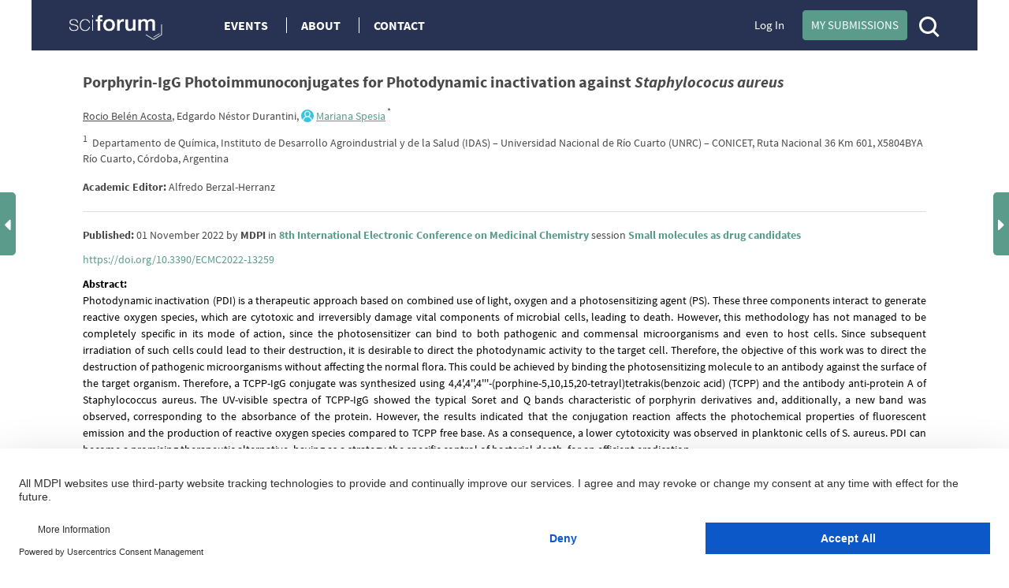

--- FILE ---
content_type: text/html; charset=UTF-8
request_url: https://sciforum.net/paper/view/13259
body_size: 13932
content:

<!DOCTYPE html>
<html lang="en">
    <head>
        <meta charset="UTF-8" />
        <meta http-equiv="X-UA-Compatible" content="IE=edge,chrome=1" />
        <meta content="width=device-width, initial-scale=1.0" name="viewport" />
        <meta content="sciforum" name="sso-service" />
        
<meta name="title" content="Porphyrin-IgG Photoimmunoconjugates for Photodynamic inactivation against Staphylococus aureus">
        <meta name="description" content="Photodynamic inactivation (PDI) is a therapeutic approach based on combined use of light, oxygen and a photosensitizing agent (PS). These three components interact to generate reactive oxygen species, which are cytotoxic and irreversibly damage vital components of microbial cells, leading to death. However, this methodology has not managed to be completely specific in its mode of action, since the photosensitizer can bind to both pathogenic and commensal microorganisms and even to host cells. Since subsequent irradiation of such cells could lead to their destruction, it is desirable to direct the photodynamic activity to the target cell. Therefore, the objective of this work was to direct the destruction of pathogenic microorganisms without affecting the normal flora. This could be achieved by binding the photosensitizing molecule to an antibody against the surface of the target organism. Therefore, a TCPP-IgG conjugate was synthesized using 4,4&#039;,4&#039;&#039;,4&#039;&#039;&#039;-(porphine-5,10,15,20-tetrayl)tetrakis(benzoic acid) (TCPP) and the antibody anti-protein A of Staphylococcus aureus. The UV-visible spectra of TCPP-IgG showed the typical Soret and Q bands characteristic of porphyrin derivatives and, additionally, a new band was observed, corresponding to the absorbance of the protein. However, the results indicated that the conjugation reaction affects the photochemical properties of fluorescent emission and the production of reactive oxygen species compared to TCPP free base. As a consequence, a lower cytotoxicity was observed in planktonic cells of S. aureus. PDI can become a promising therapeutic alternative, having as a strategy the specific control of bacterial death, for an efficient eradication." ><meta name="dc.title" content="Porphyrin-IgG Photoimmunoconjugates for Photodynamic inactivation against Staphylococus aureus">
        <meta name="dc.creator" content="Rocio Acosta">
        <meta name="dc.creator" content="Edgardo Durantini">
        <meta name="dc.creator" content="Mariana Spesia">
        <meta name="dc.type" content="Article">
        <meta name="dc.date" content="2022-11-01">
        <meta name="dc.identifier" content="10.3390/ECMC2022-13259">
        <meta name="dc.publisher" content="MDPI">
        <meta name="dc.rights" content="http://creativecommons.org/licenses/by/3.0/">
        <meta name="dc.format" content="application/pdf" >
        <meta name="dc.language" content="en" >
        <meta name="dc.description" content="Photodynamic inactivation (PDI) is a therapeutic approach based on combined use of light, oxygen and a photosensitizing agent (PS). These three components interact to generate reactive oxygen species, which are cytotoxic and irreversibly damage vital components of microbial cells, leading to death. However, this methodology has not managed to be completely specific in its mode of action, since the photosensitizer can bind to both pathogenic and commensal microorganisms and even to host cells. Since subsequent irradiation of such cells could lead to their destruction, it is desirable to direct the photodynamic activity to the target cell. Therefore, the objective of this work was to direct the destruction of pathogenic microorganisms without affecting the normal flora. This could be achieved by binding the photosensitizing molecule to an antibody against the surface of the target organism. Therefore, a TCPP-IgG conjugate was synthesized using 4,4&#039;,4&#039;&#039;,4&#039;&#039;&#039;-(porphine-5,10,15,20-tetrayl)tetrakis(benzoic acid) (TCPP) and the antibody anti-protein A of Staphylococcus aureus. The UV-visible spectra of TCPP-IgG showed the typical Soret and Q bands characteristic of porphyrin derivatives and, additionally, a new band was observed, corresponding to the absorbance of the protein. However, the results indicated that the conjugation reaction affects the photochemical properties of fluorescent emission and the production of reactive oxygen species compared to TCPP free base. As a consequence, a lower cytotoxicity was observed in planktonic cells of S. aureus. PDI can become a promising therapeutic alternative, having as a strategy the specific control of bacterial death, for an efficient eradication." >
        <meta name="dc.subject" content="antibody" >
        <meta name="dc.subject" content="bacteria" >
        <meta name="dc.subject" content="photoconjugate" >
        <meta name="dc.subject" content="photoinactivation" >
        <meta name="dc.subject" content="porphyrin" >
        <meta name="prism.publicationDate" content="2022-11-01"><meta name="citation_publisher" content="MDPI">
        <meta name="citation_authors" content="Rocio Acosta,Edgardo Durantini,Mariana Spesia">
        <meta name="citation_author" content="Rocio Acosta" />
        <meta name="citation_author_institution" content="Departamento de Química, Instituto de Desarrollo Agroindustrial y de la Salud (IDAS) – Universidad Nacional de Río Cuarto (UNRC) – CONICET, Ruta Nacional 36 Km 601, X5804BYA Río Cuarto, Córdoba, Argentina" />
        <meta name="citation_author" content="Edgardo Durantini" />
        <meta name="citation_author_institution" content="Departamento de Química, Instituto de Desarrollo Agroindustrial y de la Salud (IDAS) – Universidad Nacional de Río Cuarto (UNRC) – CONICET, Ruta Nacional 36 Km 601, X5804BYA Río Cuarto, Córdoba, Argentina" />
        <meta name="citation_author" content="Mariana Spesia" />
        <meta name="citation_author_institution" content="Departamento de Química, Instituto de Desarrollo Agroindustrial y de la Salud (IDAS) – Universidad Nacional de Río Cuarto (UNRC) – CONICET, Ruta Nacional 36 Km 601, X5804BYA Río Cuarto, Córdoba, Argentina" />
        <meta name="citation_title" content="Porphyrin-IgG Photoimmunoconjugates for Photodynamic inactivation against Staphylococus aureus">
        <meta name="citation_date" content="2022/11/01">
        <meta name="citation_doi" content="10.3390/ECMC2022-13259">
                
        <title>Sciforum : Event management platform</title>
        <link rel="icon" type="image/png" href="/images/favicon.png?version=068a5dad314a179ae6537be5915a9567" />

        <!-- DNS pre-fetching static 3rd party domains used by Sciforum -->
        <link rel="dns-prefetch" href="//static.ads-twitter.com">
        <link rel="dns-prefetch" href="//t.co">
        <link rel="dns-prefetch" href="//www.facebook.com">
        <link rel="dns-prefetch" href="//www.google-analytics.com">
        <link rel="dns-prefetch" href="//www.googletagmanager.com">
        <link rel="dns-prefetch" href="//www.gstatic.com">
        <link rel="dns-prefetch" href="//www.recaptcha.net">

        
            <link rel="canonical" href="https://sciforum.net/paper/view/13259"/>

                        <link rel="stylesheet" href="/css/index.min.css?version=92f0ea35fd44d64615a1438c1fd23bd5" media="all" class="js-main-styles" />
            <link rel="stylesheet" href="/node_modules/@fortawesome/fontawesome-free/css/all.css?version=30bcab9c086559aad11d39876ecebcec" />
            <link rel="stylesheet" href="/vendor/tooltipster/dist/css/tooltipster.bundle.css?version=89b7a3572ce309dfed28bc61542ffdbd">
            <link rel="stylesheet" href="/vendor/tooltipster/dist/css/plugins/tooltipster/sideTip/themes/tooltipster-sideTip-shadow.min.css?version=963b1810e2903311c299866636e46062">
            <link rel="stylesheet" href="/vendor/jquery-filestyle-1.5.1/src/jquery-filestyle.min.css?version=f6e1bb8d54a498b7b090a896ed7ee89f">
            <link rel="stylesheet" href="/vendor/lightbox2/dist/css/lightbox.min.css?version=838852199f1fa47c065cb371dcc89ae9">
        
    <link rel="stylesheet" href="/vendor/tinymce/skins/lightgray/skin.min.css?version=084491ba9b612bfaf8a5206e445e0845">
    <link rel="stylesheet" href="/vendor/jquery-ui/themes/base/jquery-ui.min.css?version=8dcebf12fbabea677390cfa6d9ad09fb">
    <link rel="stylesheet" href="/css/wikify.css?version=c5b276c1265bd5cf8b76985bd32a69ec" media="all" />
    
                    <script id="usercentrics-cmp" src="https://web.cmp.usercentrics.eu/ui/loader.js" data-ruleset-id="PbAnaGk92sB5Cc" async></script>

            <script>
                window.dataLayer = window.dataLayer || [];
                function gtag() { dataLayer.push(arguments); }
                gtag('consent', 'default', {
                    'ad_user_data': 'denied',
                    'ad_personalization': 'denied',
                    'ad_storage': 'denied',
                    'analytics_storage': 'denied',
                    'wait_for_update': 500,
                });
                dataLayer.push({'gtm.start': new Date().getTime(), 'event': 'gtm.js'});
            </script>
        
        <!-- Google Tag Manager -->
        <script type="text/plain" data-usercentrics="Google Tag Manager">(function(w,d,s,l,i){w[l]=w[l]||[];w[l].push({'gtm.start':
        new Date().getTime(),event:'gtm.js'});var f=d.getElementsByTagName(s)[0],
        j=d.createElement(s),dl=l!='dataLayer'?'&l='+l:'';j.async=true;j.src=
        'https://www.googletagmanager.com/gtm.js?id='+i+dl;f.parentNode.insertBefore(j,f);
        })(window,document,'script','dataLayer','GTM-5GNCJBV');</script>
        <!-- End Google Tag Manager -->

        <script type="text/javascript">
            var onloadCallback = function() {
                grecaptcha.render('google_captcha', {
                    'sitekey' : '6LfraaIUAAAAAA72JgR3t-bLqaXJecYrNSJnrhLC'
                });
            };
        </script>

        <!-- Facebook Pixel Code -->
        <script type="text/plain" data-usercentrics="Facebook Pixel">
            !function(f,b,e,v,n,t,s)
            {if(f.fbq)return;n=f.fbq=function(){n.callMethod?
            n.callMethod.apply(n,arguments):n.queue.push(arguments)};
            if(!f._fbq)f._fbq=n;n.push=n;n.loaded=!0;n.version='2.0';
            n.queue=[];t=b.createElement(e);t.async=!0;
            t.src=v;s=b.getElementsByTagName(e)[0];
            s.parentNode.insertBefore(t,s)}(window,document,'script',
            'https://connect.facebook.net/en_US/fbevents.js');
             fbq('init', '407372526996959');
            fbq('track', 'PageView');
        </script>
        <noscript>
            <img height="1" width="1" src="https://www.facebook.com/tr?id=407372526996959&ev=PageView&noscript=1"/>
        </noscript>
        <!-- End Facebook Pixel Code -->

        <!-- Twitter universal website tag code -->
        <script type="text/plain" data-usercentrics="Twitter Analytics">
            !function(e,t,n,s,u,a){e.twq||(s=e.twq=function(){s.exe?s.exe.apply(s,arguments):s.queue.push(arguments);
            },s.version='1.1',s.queue=[],u=t.createElement(n),u.async=!0,u.src='//static.ads-twitter.com/uwt.js',
            a=t.getElementsByTagName(n)[0],a.parentNode.insertBefore(u,a))}(window,document,'script');
            // Insert Twitter Pixel ID and Standard Event data below
            twq('init','o5g9s');
            twq('track','PageView');
        </script>
        <!-- End Twitter universal website tag code -->
    
                              <script>!function(e){var n="https://s.go-mpulse.net/boomerang/";if("True"=="True")e.BOOMR_config=e.BOOMR_config||{},e.BOOMR_config.PageParams=e.BOOMR_config.PageParams||{},e.BOOMR_config.PageParams.pci=!0,n="https://s2.go-mpulse.net/boomerang/";if(window.BOOMR_API_key="4L72H-QTQ7V-FHP5X-MJMVK-F9NML",function(){function e(){if(!o){var e=document.createElement("script");e.id="boomr-scr-as",e.src=window.BOOMR.url,e.async=!0,i.parentNode.appendChild(e),o=!0}}function t(e){o=!0;var n,t,a,r,d=document,O=window;if(window.BOOMR.snippetMethod=e?"if":"i",t=function(e,n){var t=d.createElement("script");t.id=n||"boomr-if-as",t.src=window.BOOMR.url,BOOMR_lstart=(new Date).getTime(),e=e||d.body,e.appendChild(t)},!window.addEventListener&&window.attachEvent&&navigator.userAgent.match(/MSIE [67]\./))return window.BOOMR.snippetMethod="s",void t(i.parentNode,"boomr-async");a=document.createElement("IFRAME"),a.src="about:blank",a.title="",a.role="presentation",a.loading="eager",r=(a.frameElement||a).style,r.width=0,r.height=0,r.border=0,r.display="none",i.parentNode.appendChild(a);try{O=a.contentWindow,d=O.document.open()}catch(_){n=document.domain,a.src="javascript:var d=document.open();d.domain='"+n+"';void(0);",O=a.contentWindow,d=O.document.open()}if(n)d._boomrl=function(){this.domain=n,t()},d.write("<bo"+"dy onload='document._boomrl();'>");else if(O._boomrl=function(){t()},O.addEventListener)O.addEventListener("load",O._boomrl,!1);else if(O.attachEvent)O.attachEvent("onload",O._boomrl);d.close()}function a(e){window.BOOMR_onload=e&&e.timeStamp||(new Date).getTime()}if(!window.BOOMR||!window.BOOMR.version&&!window.BOOMR.snippetExecuted){window.BOOMR=window.BOOMR||{},window.BOOMR.snippetStart=(new Date).getTime(),window.BOOMR.snippetExecuted=!0,window.BOOMR.snippetVersion=12,window.BOOMR.url=n+"4L72H-QTQ7V-FHP5X-MJMVK-F9NML";var i=document.currentScript||document.getElementsByTagName("script")[0],o=!1,r=document.createElement("link");if(r.relList&&"function"==typeof r.relList.supports&&r.relList.supports("preload")&&"as"in r)window.BOOMR.snippetMethod="p",r.href=window.BOOMR.url,r.rel="preload",r.as="script",r.addEventListener("load",e),r.addEventListener("error",function(){t(!0)}),setTimeout(function(){if(!o)t(!0)},3e3),BOOMR_lstart=(new Date).getTime(),i.parentNode.appendChild(r);else t(!1);if(window.addEventListener)window.addEventListener("load",a,!1);else if(window.attachEvent)window.attachEvent("onload",a)}}(),"".length>0)if(e&&"performance"in e&&e.performance&&"function"==typeof e.performance.setResourceTimingBufferSize)e.performance.setResourceTimingBufferSize();!function(){if(BOOMR=e.BOOMR||{},BOOMR.plugins=BOOMR.plugins||{},!BOOMR.plugins.AK){var n=""=="true"?1:0,t="",a="ck7yesix24f6k2jj32xq-f-e5a26efe6-clientnsv4-s.akamaihd.net",i="false"=="true"?2:1,o={"ak.v":"39","ak.cp":"1718095","ak.ai":parseInt("1111798",10),"ak.ol":"0","ak.cr":9,"ak.ipv":4,"ak.proto":"h2","ak.rid":"2abfe640","ak.r":48121,"ak.a2":n,"ak.m":"dscb","ak.n":"essl","ak.bpcip":"18.191.130.0","ak.cport":45636,"ak.gh":"23.62.38.229","ak.quicv":"","ak.tlsv":"tls1.3","ak.0rtt":"","ak.0rtt.ed":"","ak.csrc":"-","ak.acc":"","ak.t":"1764351663","ak.ak":"hOBiQwZUYzCg5VSAfCLimQ==7mpSKuMfu7vaMV5nu/IcBJWDSiHdnfLF8qzD7+8HGl2dXzXT+D4u3rvHPQ4HvprTcQFFbLCiolfzU6ikiisekgQM9hikrr2rwLwv3wEJqZfAqxqz7WcoTgS5V7b1HirCmgtRWG+Uvu6k09/ejrgYRtUt0EdPP0SwvNObkAfn6hq5u6zrBBLfy3houhZ+HP4v7/DgQUgfohefa7t1C4pBZ1/[base64]/iRhh4T0s=","ak.pv":"10","ak.dpoabenc":"","ak.tf":i};if(""!==t)o["ak.ruds"]=t;var r={i:!1,av:function(n){var t="http.initiator";if(n&&(!n[t]||"spa_hard"===n[t]))o["ak.feo"]=void 0!==e.aFeoApplied?1:0,BOOMR.addVar(o)},rv:function(){var e=["ak.bpcip","ak.cport","ak.cr","ak.csrc","ak.gh","ak.ipv","ak.m","ak.n","ak.ol","ak.proto","ak.quicv","ak.tlsv","ak.0rtt","ak.0rtt.ed","ak.r","ak.acc","ak.t","ak.tf"];BOOMR.removeVar(e)}};BOOMR.plugins.AK={akVars:o,akDNSPreFetchDomain:a,init:function(){if(!r.i){var e=BOOMR.subscribe;e("before_beacon",r.av,null,null),e("onbeacon",r.rv,null,null),r.i=!0}return this},is_complete:function(){return!0}}}}()}(window);</script></head>

    <body  data-userrole="anonymous">

        <!-- Google Tag Manager (noscript) -->
        <noscript><iframe src="https://www.googletagmanager.com/ns.html?id=GTM-5GNCJBV"
        height="0" width="0" style="display:none;visibility:hidden"></iframe></noscript>
        <!-- End Google Tag Manager (noscript) -->

        
    <div class="tooltip_templates">
        <div id="tooltip_login_first">
            <div style="font-size: 12px;">
                Please <a href="https://sciforum.net/login">login</a> first
            </div>
        </div>
    </div>

    <div id="main-wrapper">
        <noscript>
            <div id="no-javascript">
                You seem to have javascript disabled. Please note that many of the page functionalitities won't work as expected without javascript enabled.
            </div>
        </noscript>

        <div class="off-canvas-wrap" data-offcanvas>
            <div class="main-header inner-wrap">

                <nav class="tab-bar show-for-medium-down">
                    <div class="top-header row full-width">
                        <div class="medium-6 small-9 columns" style="line-height: 50px;">

                            <a title="Sciforum main page" class="left-off-canvas-toggle" href="#" style="margin-left: -20px; margin-top: -1px; position: absolute; font-size: 25px;">
                                <div class="show-for-medium-down"><i class="fa fa-bars"></i></div>
                            </a>

                            <a class="logo" href="https://sciforum.net/" style="padding-right: 0px;">
                                <img src="/images/logo_white.png?version=28e1a59d4e674701751ba58866c7b065" alt="Logo for Sciforum platform"/>
                            </a>
                        </div>

                        <div class="show-for-medium-up medium-6 columns text-right links2">
                                                            <a class="login" href="https://sciforum.net/login">Log In</a>
                            
                            <a class="button primary inline active header-submit" href="https://sciforum.net/dashboard/author/submissions">My Submissions</a>

                            <div style="display: inline-block;">
                                <a class="search" href="#">
                                    <span class="ico-mglass" data-path="/quick_search"></span>
                                </a>
                            </div>
                        </div>

                        <div class="show-for-small small-3 columns text-right links2">
                            <div style="display: inline-block;">
                                <a class="search" href="#">
                                    <span class="ico-mglass" data-path="/quick_search"></span>
                                </a>
                            </div>
                            <a title="Sciforum main page" class="show-for-small right-off-canvas-toggle" href="#" style="right: 25px; top: 7px; position: absolute;">
                                <div class="avatar">
                                    <img src="/images/icons/authorProfileIcon.svg?version=6e293cec7cd1217c3b46fb9841176c30" class="header-icons-image" alt="Profile avatar"/>

                                </div>
                            </a>
                        </div>
                    </div>
                </nav>

                <aside class="top-header left-off-canvas-menu show-for-medium-down">
                    <ul class="off-canvas-list">
                        
                                                                        
                        
                            <li>
                                <a href="https://sciforum.net/events" class="">Events</a>
                            </li>

                            <li>
                                <a href="#">About</a>
                                <ul>
                                    <li>
                                        <a href="https://sciforum.net/pages/about">ABOUT US</a>
                                    </li>
                                    <li>
                                        <a href="https://sciforum.net/pages/team">SCIFORUM TEAM</a>
                                    </li>
                                    <li>
                                        <a href="https://sciforum.net/pages/services">SERVICES</a>
                                    </li>
                                    <li>
                                        <a href="https://sciforum.net/pages/proceedings_journal">PROCEEDINGS JOURNALS</a>
                                    </li>
                                    <li>
                                        <a href="https://sciforum.net/pages/help">HELP</a>
                                    </li>
                                    <li>
                                        <a href="https://sciforum.net/pages/faq">FAQ</a>
                                    </li>
                                </ul>
                            </li>

                            <li class="divider"></li>

                            <li>
                                <a href="https://sciforum.net/pages/contact">CONTACT</a>
                            </li>

                            <li>
                                <a href="#" onclick="$('.off-canvas-wrap').foundation('offcanvas', 'toggle', 'move-right'); return false;">Close</a>
                            </li>

                                            </ul>
                </aside>

                <aside class="top-header right-off-canvas-menu show-for-small-down">
                    <ul class="off-canvas-list">

                                                
                        <li>
                            <a href="https://sciforum.net/dashboard/author/submissions">My Submissions</a>
                        </li>

                        <li class="divider"></li>

                                                    <li>
                                <a href="https://sciforum.net/login">Log In</a>
                            </li>
                        
                        <li class="divider"></li>

                        <li>
                            <a href="#" onclick="$('.off-canvas-wrap').foundation('offcanvas', 'toggle', 'move-left'); return false;">Close</a>
                        </li>

                    </ul>
                </aside>

                <section class="main-section">
                    <header class="main-header">
                        <div class="show-for-large-up">
                                                            
                                                                        
    <div class="top-header row">

        <div class="large-2 medium-3 small-12 text-left columns links">
            <a class="logo" href="https://sciforum.net/">
                <img src="/images/logo_white.png"/>
            </a>
        </div>

        <div class="large-5 medium-5 small-12 text-left columns links">
            <a href="https://sciforum.net/events" class="menu-item ">Events</a>

            <a data-options="align:bottom" data-dropdown="drop-about" class="menu-item tooltipster-tooltip-hover" data-tooltip-content="#tooltip_content_menu">About</a>

            <div class="tooltip_templates">
                <div id="tooltip_content_menu">
                <ul>
                    <li ><a href="https://sciforum.net/pages/about">ABOUT US</a></li>
                    <li class="divider"></li>
                    <li ><a href="https://sciforum.net/pages/team">SCIFORUM TEAM</a></li>
                    <li class="divider"></li>
                    <li ><a href="https://sciforum.net/pages/services">SERVICES</a></li>
                    <li class="divider"></li>
                    <li ><a href="https://sciforum.net/pages/proceedings_journal">PROCEEDINGS JOURNALS</a></li>
                    <li class="divider"></li>
                    <li ><a href="https://sciforum.net/pages/help">HELP</a></li>
                    <li class="divider"></li>
                    <li ><a href="https://sciforum.net/pages/faq">FAQ</a></li>
                </ul>
                </div>
            </div>

            <a href="https://sciforum.net/pages/contact" class="menu-item ">Contact</a>

        </div>

        <div class="large-4 medium-12 small-12 columns medium-text-right links2">
                            <a class="login" href="https://sciforum.net/login">Log In</a>
            
            <a class="button primary inline active header-submit" href="https://sciforum.net/dashboard/author/submissions">My Submissions</a>

            <div style="display: inline-block;">
                <a class="search" href="#">
                    <span class="ico-mglass" data-path="/quick_search"></span>
                </a>
            </div>

        </div>
    </div>

    

                                
                                                    </div> 

                                                        <div class="row bottom-header white-text">
                        </div>

                        
                                                    
                        
                        <div class="row" id="header-user-message">
                            


                                                                                                                                



                        </div>
                    </header>

                                        <div id="content" class="help-container">

                                                <div class="row background-color-div">
                            <div ></div>
                        </div>

                        <div class="background-content">
                                    <div id="small_left" class="direction direction_left"><i class="fa fa-caret-left fa-2x"></i></div>

    <div id="big_left" class="big_direction">
                    <span>Previous Article in event</span>
            <div>
                <a href="https://sciforum.net/paper/view/13257">
                    Investigation of pyrazoline-based aromatic sulfamates as carbonic anhydrase isoforms I, II, IX and XII inhibitors.
                </a>
            </div>
                            </div>

    <div id="small_right" class="direction direction_right"><i class="fa fa-caret-right fa-2x"></i></div>

    <div id="big_right" class="big_direction direction_right">
                    <span>Next Article in event</span>
            <div>
                <a href="https://sciforum.net/paper/view/13260">
                    Binding of pharmacologically active diacetylacetonateoxovanadium(IV) to the model protein lysozyme: structural studies.
                </a>
            </div>
                            </div>


                                                    
        <div id="papers">
            <div id="paper_details" class="row main-page-container">
                
                <div class="large-12 columns title">
                    <b>Porphyrin-IgG Photoimmunoconjugates for Photodynamic inactivation against <em>Staphylococus aureus</em></b>
                </div>

                                    <div class="large-12 columns authors">
                        
                                                    
                            <div class="sciprofiles-link" style="display: inline-block"><span class="sciprofiles-link__name"><u>Rocio Belén Acosta</u></span></div><sup></sup>,
                                                    
                            <div class="sciprofiles-link" style="display: inline-block"><span class="sciprofiles-link__name">Edgardo Néstor Durantini</span></div><sup></sup>,
                                                    
                            <div class="sciprofiles-link" style="display: inline-block"><a class="sciprofiles-link__link" href="https://sciprofiles.com/profile/1292329" target="_blank" rel="noopener noreferrer"><img class="sciprofiles-link__image" src="/bundles/mdpisciprofileslink/img/unknown-user.png" style="width: auto; height: 16px; border-radius: 50%;"><span class="sciprofiles-link__name">Mariana Spesia</span></a></div><sup>                                                                    *
                                
                                                            </sup>
                        
                        <div class="row author-affiliations">
                            <div class="large-12 columns text-left">
                                                                    <sup>1</sup>&nbsp;
                                    <span>Departamento de Química, Instituto de Desarrollo Agroindustrial y de la Salud (IDAS) – Universidad Nacional de Río Cuarto (UNRC) – CONICET, Ruta Nacional 36 Km 601, X5804BYA Río Cuarto, Córdoba, Argentina</span><br/>
                                                            </div>
                        </div>

                        <div class="row">
                            <div class="large-12 columns text-left" style="margin-top: 15px;">
                                                                    <strong>Academic Editor:</strong> Alfredo Berzal-Herranz
                                                            </div>
                        </div>
                        <hr class="author-affiliations-hr">
                    </div>
                
                <div class="large-12 medium-12 small-12 columns published">
                    <strong>Published:</strong>
01 November 2022

by <span><strong>MDPI</strong></span>
in <strong><a href="https://sciforum.net/event/ECMC2022" target="_blank">8th International Electronic Conference on Medicinal Chemistry</a></strong>
session <strong><a href="https://sciforum.net/event/ECMC2022#sections" target="_blank">Small molecules as drug candidates</a></strong>

                </div>

                                    <div class="large-12 medium-12 small-12 columns published">
                        <a href='https://doi.org/10.3390/ECMC2022-13259'>https://doi.org/10.3390/ECMC2022-13259</a>
                                            </div>
                
                <div class="large-12 medium-12 small-12 columns published abstract">
                    <strong>Abstract:</strong> <p>Photodynamic inactivation (PDI) is a therapeutic approach based on combined use of light, oxygen and a photosensitizing agent (PS). These three components interact to generate reactive oxygen species, which are cytotoxic and irreversibly damage vital components of microbial cells, leading to death. However, this methodology has not managed to be completely specific in its mode of action, since the photosensitizer can bind to both pathogenic and commensal microorganisms and even to host cells. Since subsequent irradiation of such cells could lead to their destruction, it is desirable to direct the photodynamic activity to the target cell. Therefore, the objective of this work was to direct the destruction of pathogenic microorganisms without affecting the normal flora. This could be achieved by binding the photosensitizing molecule to an antibody against the surface of the target organism. Therefore, a TCPP-IgG conjugate was synthesized using 4,4',4'',4'''-(porphine-5,10,15,20-tetrayl)tetrakis(benzoic acid) (TCPP) and the antibody anti-protein A of Staphylococcus aureus. The UV-visible spectra of TCPP-IgG showed the typical Soret and Q bands characteristic of porphyrin derivatives and, additionally, a new band was observed, corresponding to the absorbance of the protein. However, the results indicated that the conjugation reaction affects the photochemical properties of fluorescent emission and the production of reactive oxygen species compared to TCPP free base. As a consequence, a lower cytotoxicity was observed in planktonic cells of S. aureus. PDI can become a promising therapeutic alternative, having as a strategy the specific control of bacterial death, for an efficient eradication.</p>
                </div>

                                    <div class="large-12 medium-12 small-12 columns published">
                        <strong>Keywords:</strong> antibody; bacteria; photoconjugate; photoinactivation; porphyrin
                    </div>
                
                
                <div class="large-12 medium-12 small-12 columns material">
                    
                    
                                        
                    
                                                                                                    
<a class="articleReadEvent  button split active splitButtonAddition " href="/manuscripts/13259/slides.pdf"
   target="_blank" data-type="read" data-identifier="13259" data-object="&quot;{\&quot;id\&quot;:\&quot;13259\&quot;,\&quot;identifier\&quot;:\&quot;13259\&quot;,\&quot;doi\&quot;:\&quot;10.3390\\\/ECMC2022-13259\&quot;,\&quot;hash\&quot;:\&quot;c79cc1407bb8e8eee2fff75a4a9144fe\&quot;}&quot;" data-url="https://sciforum.net/elastic/hit">
    View Poster
            <span data-dropdown="drop_slides"></span>
    </a>

    <ul id="drop_slides" class="f-dropdown" data-dropdown-content>
        <li>
            <a class="articleReadEvent" href="https://sciforum.net/paper/download/13259/slides"
               data-type="read" data-identifier="13259" data-object="&quot;{\&quot;id\&quot;:\&quot;13259\&quot;,\&quot;identifier\&quot;:\&quot;13259\&quot;,\&quot;doi\&quot;:\&quot;10.3390\\\/ECMC2022-13259\&quot;,\&quot;hash\&quot;:\&quot;c79cc1407bb8e8eee2fff75a4a9144fe\&quot;}&quot;" data-url="https://sciforum.net/elastic/hit">
                Download Poster
            </a>
        </li>
    </ul>
                                            
                    
                                                                            </div>

                <div class="paper-details-header">

                    <div id="recommendationList" class="reveal-modal" data-reveal aria-labelledby="secondModalTitle" aria-hidden="true" role="dialog"></div>

                    <div class="large-12 medium-12 small-12 columns article-details-header-list--test">
                        <hr class="hr">

                        <ul class="inline-list">
                                                            <li class="doi_pubmed">
                                    <div>
                                        <div class="rectangle">DOI</div>
                                        
<a class="articleReadEvent " href="https://dx.doi.org/10.3390/ECMC2022-13259"
   target="_blank" data-type="read" data-identifier="13259" data-object="&quot;{\&quot;id\&quot;:\&quot;13259\&quot;,\&quot;identifier\&quot;:\&quot;13259\&quot;,\&quot;doi\&quot;:\&quot;10.3390\\\/ECMC2022-13259\&quot;,\&quot;hash\&quot;:\&quot;c79cc1407bb8e8eee2fff75a4a9144fe\&quot;}&quot;" data-url="https://sciforum.net/elastic/hit">
    See at publisher website
    </a>

                                    </div>
                                </li>
                            
                            <li>
                                

<div id="article_paper_library">
            <a class="tooltipster-tooltip-up-hover" data-tooltip-content="" href="https://sciforum.net/login"
            >
            <i class="fa fa-bookmark-o space" aria-hidden="true"></i>Bookmark
        </a>
    </div>

                            </li>

                            <li>
                                <a href="#" data-reveal-id="modalCite" ><i class="fa fa-quote-right space simple" aria-hidden="true" ></i>Cite</a>
                            </li>

                            <li>
                                                            </li>


                            <li class="paper-socials last-element">
                                
<div id="social_share_generic">
            <a class="copy-share-social" href="mailto:?&amp;subject=Shared%20from%20Sciforum%3A%20Porphyrin-IgG%20Photoimmunoconjugates%20for%20Photodynamic%20inactivation%20against%20Staphylococus%20aureus&amp;body=https%3A%2F%2Fsciforum.net%2Fpaper%2Fview%2F13259%0A%0A">
            <img src="/images/icons/mail_email_envelope_send_message.png?version=3ac306749447f9f65937522cfaf62500" alt="Share in Email">
        </a>
    
    <a class="copy-share-social" target="_blank" rel="noopener noreferrer" href="https://www.facebook.com/sharer.php?u=https%3A%2F%2Fsciforum.net%2Fpaper%2Fview%2F13259">
        <img src="/images/icons/facebook_circle_black.png?version=81bc3924e552b3334f7926360e8178f2" alt="Share in Facebook">
    </a>
    <a class="copy-share-social" target="_blank" rel="noopener noreferrer" href="https://twitter.com/intent/tweet?text=Porphyrin-IgG+Photoimmunoconjugates+for+Photodynamic+inactivation+against+Staphylococus+aureus&amp;url=https%3A%2F%2Fsciforum.net%2Fpaper%2Fview%2F13259&amp;via=sciforum&amp;related=MDPIOpenAccess&amp;hashtags=">
        <img src="/images/icons/twitter_circle_black.png?version=23fd03f619dbbeb114882e3bb47c7c31" alt="Share in Twitter">
    </a>
    <a class="copy-share-social" target="_blank" rel="noopener noreferrer" href="https://www.linkedin.com/sharing/share-offsite/?url=https%3A%2F%2Fsciforum.net%2Fpaper%2Fview%2F13259">
        <img src="/images/icons/linkedin_circle_black.png?version=ce035778d9e958ab163150d0fd45083b" alt="Share in Facebook">
    </a>
    <a class="copy-share-social" target="_blank" rel="noopener noreferrer" href="https://api.whatsapp.com/send?text=https%3A%2F%2Fsciforum.net%2Fpaper%2Fview%2F13259 Porphyrin-IgG+Photoimmunoconjugates+for+Photodynamic+inactivation+against+Staphylococus+aureus">
        <img src="/images/icons/whatsapp.png?version=05773af65d68b609c126b86a1510ff0b" alt="Share in Whatsapp">
    </a>
</div>
                            </li>
                        </ul>

                        <hr class="hr">

                        <ul class="inline-list">
                            <li style="width: 120px; height: 24px;">
                                <div class="oa_label">
                                    <img src="/images/icons/oa_logo.png?version=b4d6a59dbe75cf7c9069056572502b84" alt="Open Access" style="margin-top: -8px; position: absolute">
                                </div>
                            </li>

                            <li>
                                26
                                Reads
                            </li>

                            
                                                            <li><div data-badge-type='donut' class='altmetric-embed' data-hide-no-mentions="true" data-doi='10.3390/ECMC2022-13259'></div></li>
                                                    </ul>
                        <hr class="hr">
                    </div>
                </div>

                                
                <div class="row collapse" data-equalizer="paper_columns_view" data-options="equalize_on_stack: true">
                    <div class="large-8 medium-8 small-12 columns material" data-equalizer-watch="paper_columns_view">
                        <div class="row">
                                                    </div>

                        
                        
                        <div id="paper-rating">
                                                    </div>

                        <br />

                        <div class="row">
                            <div id="js-scilit-related-data"></div>
                        </div>

                        &nbsp;<br />
                    </div>

                    <div class="large-1 medium-1 show-for-medium-up centered columns centered" data-equalizer-watch="paper_columns_view">
                        <div class="vertical-line">&nbsp;</div>
                    </div>

                    <div class="large-3 medium-3 small-12 columns follow-author-papaers" data-equalizer-watch="paper_columns_view">
                        <div class="row">
                            <div class="large-12 medium-12 small-12 columns header paper-authors">
                                Authors
                            </div>
                        </div>

                                                    
                            <div class="coAuthorsContainer" data-key="0">
                                <div class="coAuthorsContainer__info" style="max-width: 190px; min-height: 48px; display: inline-flex; align-items: center;">
                                    <div class="sciprofiles-link" style="display: inline-block"><span class="sciprofiles-link__name">Rocio Acosta</span></div>,
                                </div>

                                                                    <div class="follow_container">
                                        <div class="row">
    <div class="large-12 columns">
                    <a href="https://sciforum.net/login">
                <button type="button" class="button primary inline active btn-follow follow_profile tooltipster-tooltip-up-hover" data-tooltip-content="#tooltip_login_first">
                    Follow in Sciprofiles
                </button>
            </a>
            </div>
</div>
                                    </div>
                                                            </div>
                                                    
                            <div class="coAuthorsContainer" data-key="1">
                                <div class="coAuthorsContainer__info" style="max-width: 190px; min-height: 48px; display: inline-flex; align-items: center;">
                                    <div class="sciprofiles-link" style="display: inline-block"><span class="sciprofiles-link__name">Edgardo Durantini</span></div>,
                                </div>

                                                                    <div class="follow_container">
                                        <div class="row">
    <div class="large-12 columns">
                    <a href="https://sciforum.net/login">
                <button type="button" class="button primary inline active btn-follow follow_profile tooltipster-tooltip-up-hover" data-tooltip-content="#tooltip_login_first">
                    Follow in Sciprofiles
                </button>
            </a>
            </div>
</div>
                                    </div>
                                                            </div>
                                                    
                            <div class="coAuthorsContainer" data-key="2">
                                <div class="coAuthorsContainer__info" style="max-width: 190px; min-height: 48px; display: inline-flex; align-items: center;">
                                    <div class="sciprofiles-link" style="display: inline-block"><a class="sciprofiles-link__link" href="https://sciprofiles.com/profile/1292329" target="_blank" rel="noopener noreferrer"><img class="sciprofiles-link__image" src="/bundles/mdpisciprofileslink/img/unknown-user.png" style="width: auto; height: 16px; border-radius: 50%;"><span class="sciprofiles-link__name">Mariana Spesia</span></a></div>
                                </div>

                                                                    <div class="follow_container">
                                        <div class="row">
    <div class="large-12 columns">
                    <a href="https://sciforum.net/login">
                <button type="button" class="button primary inline active btn-follow follow_profile tooltipster-tooltip-up-hover" data-tooltip-content="#tooltip_login_first">
                    Follow in Sciprofiles
                </button>
            </a>
            </div>
</div>
                                    </div>
                                                            </div>
                                            </div>

                </div>
            </div>
        </div>
    
    <div id="modalCite" class="reveal-modal medium" data-reveal aria-labelledby="modalCiteTitle" aria-hidden="true" role="dialog">
        <h3 id="modalCiteTitle">Cite as:</h3>
        <p class="modal-cite-content model-cite-content-append">
            <span class="copy-container">
                <span class="copy-text model-cite-content-append" >
                    Acosta, R.B.; Durantini, E.N.; Spesia, M. Porphyrin-IgG Photoimmunoconjugates for Photodynamic inactivation against <em>Staphylococus aureus</em>, in Proceedings of the 8th International Electronic Conference on Medicinal Chemistry, 1&ndash;30 November 2022, MDPI: Basel, Switzerland, doi:10.3390/ECMC2022-13259
                </span>
            </span>
        </p>
        <div class="right">
            <button class="close-cite-reveal button primary inline active">CANCEL</button>
            <button class="copy-and-close-reveal hidden button primary inline active">COPY CITATION DETAILS</button>
        </div>
    </div>
                        </div>
                    </div>

                </section>

                <div class="exit-off-canvas"></div>
            </div>
        </div>

        <div class="footer">
                                <form name="register_form" method="post" action="/register" class="sign-up-form">
        <div id="events-join" class="row join-box">
            <div class="large-12 medium-12 small-12 columns centered">
                <div  class="row">
                    <div class="large-12 medium-12 small-12 columns centered">Join 70,000 academics already using Sciforum!</div>
                </div>
                <div class="row" style="display: inline-block; width: 100%;">
                    <div class="large-2 medium-4 small-12 columns">
                        <div style="position: relative;">
               <input type="text" id="register_form_firstname" name="register_form[firstname]" required="required" title="First name" placeholder="First Name" />
    </div>
                    </div>

                    <div class="large-2 medium-4 small-12 columns">
                        <div style="position: relative;">
               <input type="text" id="register_form_lastname" name="register_form[lastname]" required="required" title="Last name" placeholder="Last Name" />
    </div>
                    </div>

                    <div class="large-2 medium-4 small-12 columns">
                        <div style="position: relative;">
               <input type="text" id="register_form_email" name="register_form[email]" required="required" title="Email" placeholder="Email Address" />
    </div>
                    </div>

                    <div class="large-2 medium-4 small-12 columns">
                        <div style="position: relative;">
               <input type="password" id="register_form_password_password" name="register_form[password][password]" required="required" title="8 or more characters that contain at least 1 capital, 1 small, and 1 number character" placeholder="Create a Password" />
    </div>
                    </div>

                    <div class="large-2 medium-4 small-12 columns">
                        <div style="position: relative;">
               <input type="password" id="register_form_password_confirmPassword" name="register_form[password][confirmPassword]" required="required" title="Confirm password" placeholder="Repeat Password" />
    </div>
                    </div>

                    <div class="large-2 medium-4 small-12 columns">
                        <input type="hidden" name="loadtime" value="1764351664" />
                        <label for="email_hp" style="display: none; height: 0px; width: 0px;">LEAVE THIS FIELD EMPTY!</label>
                        <input id="email_hp" type="email" name="email_hp" autocomplete="off" value="" placeholder="Bot detector - please leave this field empty" style="display: none; height: 0px; width: 0px;">
                        <input id="register" type="submit" class="button primary active full sign_up_button" value="Sign Up Free">
                    </div>
                </div>
            </div>
        </div>
    </form>


                
                                        <div id="top-footer" class="row footer-links" data-equalizer="footer" data-equalizer-mq="small">
        <div class="large-3 medium-3 small-6 columns" data-equalizer-watch="footer">
            <span>
                Follow Sciforum
            </span>

            <a href="https://www.linkedin.com/showcase/sciforum/" target="_blank" rel="noopener noreferrer">
                LinkedIn
            </a>
            <a href="https://twitter.com/sciforum" target="_blank" rel="noopener noreferrer">
                Twitter
            </a>
            <a href="https://www.facebook.com/mdpisciforum/info?tab=overview" target="_blank" rel="noopener noreferrer">
                Facebook
            </a>
        </div>
        <div class="large-3 medium-3 small-6 columns" data-equalizer-watch="footer">
            <span>
                Further Information
            </span>

            <a href="https://sciforum.net/pages/about">
                About Sciforum
            </a>
            <a href="https://sciforum.net/pages/services">
                Services
            </a>
            <a href="https://sciforum.net/pages/team">
                Sciforum Team
            </a>
            <a href="https://sciforum.net/pages/contact">
                Contact us
            </a>
        </div>
        <div class="large-3 medium-3 small-6 columns" data-equalizer-watch="footer">
            <span>
                MDPI Initiatives
            </span>

            <a href="https://www.mdpi.com/books" target="_blank" rel="noopener noreferrer">
                MDPI Books
            </a>
            <a href="https://www.preprints.org/" target="_blank" rel="noopener noreferrer">
                Preprints.org
            </a>
            <a href="https://www.scilit.com/" target="_blank" rel="noopener noreferrer">
                Scilit
            </a>
            <a href="https://sciprofiles.com/" target="_blank" rel="noopener noreferrer">
                SciProfiles
            </a>

        </div>
        <div class="large-3 medium-3 small-6 columns" data-equalizer-watch="footer">
            <span style="color: #283353">
                MDPI
            </span>

            <a href="https://encyclopedia.pub/" target="_blank" rel="noopener noreferrer">
                Encyclopedia
            </a>
            <a href="https://jams.pub/" target="_blank" rel="noopener noreferrer">
                JAMS
            </a>
            <a href="https://www.mdpi.com/about/proceedings" target="_blank" rel="noopener noreferrer">
                Proceedings Series
            </a>
        </div>
    </div>

                
                                        <div id="bottom-footer" class="row">
        <div class="columns large-6 medium-6 small-12 text-left">
            © 1996-2025 MDPI (Basel, Switzerland) unless otherwise stated
        </div>
        <div class="columns large-6 medium-6 small-12 small-text-left medium-text-right large-text-right">
            <a href="#" data-options="align:top; is_hover: true;" data-dropdown="drop"><strong>Disclaimer</strong></a>
            <div id="drop" class="disclaimer_content f-dropdown" data-dropdown-content>
                The statements, opinions, and data contained in all publications, as well as those connected with and displayed in events managed by external organizers, are solely those of the organizer(s), individual author(s), and contributor(s), and not of MDPI and/or the editor(s). MDPI and/or the editor(s) disclaim responsibility for any injury to people or property resulting from any ideas, methods, instructions, or products referred to in the content.
            </div>

            <a href="https://sciforum.net/pages/termsofuse"><strong>Terms and Conditions</strong></a>
            <a href="https://sciforum.net/pages/privacy"><strong>Privacy Policy</strong></a>
        </div>
    </div>

                
                    </div>

        <div class="tooltip_templates">
                    </div>

        <div id="scrolltop">
            <img src="/images/top.png?version=d2a1072bcb778c072486fad356669189" alt="Top">
        </div>

        <div class="reveal-modal reveal-modal-new" id="ajaxShowFormTemplate" data-reveal aria-labelledby="modalTitle" aria-hidden="true" role="dialog" data-multiple-opened="true" data-options="close_on_background_click:true;close_on_esc:false;">
        </div>

        <div class="reveal-modal reveal-modal-new reveal-modal-new--confirmation" id="confirmationDialog-new" data-reveal aria-labelledby="modalTitle" aria-hidden="true" role="dialog" data-options="close_on_background_click:false;close_on_esc:false;" data-multiple-opened="true">
            <a href="#" class="close-reveal-modal circle" aria-label="Close"></a>
            <h1 id="confirmationDialog-new__title" class="main"></h1>

            <div class="row">
                <div class="columns small-12 text-center" style="padding-top: 10px; padding-bottom: 10px;">
                    <div id="confirmationDialog-new__message"></div>
                </div>
            </div>

            <div class="popup-template-buttons">
               <div class="row text-right">
                   <button type="button" class="secondary inline no">Cancel</button>
                   <button type="submit" class="primary inline active yes">Delete</button>
               </div>
            </div>
        </div>

        <div class="reveal-modal reveal-modal-new reveal-modal-new--confirmation" id="errorDialog-new" data-reveal aria-labelledby="modalTitle" aria-hidden="true" role="dialog" data-options="close_on_background_click:false;close_on_esc:false;" data-multiple-opened="true">
            <a href="#" class="close-reveal-modal circle" aria-label="Close"></a>
            <h1 id="errorDialog-new__title" class="main"></h1>

            <div class="row">
                <div class="columns small-12 text-center" style="padding-top: 10px; padding-bottom: 10px;">
                    <div id="errorDialog-new__message"></div>
                </div>
            </div>

            <div class="popup-template-buttons">
               <div class="row text-right">
                   <button type="button" class="button primary inline edit-mode">Close</button>
               </div>
            </div>
        </div>

            
            <script src="/node_modules/jquery/dist/jquery.min.js?version=8fb8fee4fcc3cc86ff6c724154c49c42"></script>
            <script src="/node_modules/jquery-migrate/dist/jquery-migrate.js?version=351c89ef1b09861916f4f022db000832"></script>
            <script src="/vendor/modernizr/modernizr.js?version=c1ff1650bba6e39089834e708129d723"></script>
            <script src="/vendor/foundation/js/foundation.min.js?version=6b2ec41c18b29054f2c45a31fb0836ad"></script>
            <script src="/vendor/foundation/js/foundation/foundation.dropdown.js?version=322537156320f952441e3219bd47d65a"></script>
            <script src="/js/common.min.js?version=8cfcbe33a3078aad902354ddf09c8b2c"></script>
            <script src="/js/common_new.min.js?version=44581709af68be49d1dec07b13d068f1"></script>

            <script src="/vendor/tooltipster/dist/js/tooltipster.bundle.min.js?version=386e03a71bd602c04e606ccfb78ba391"></script>
            <script src="/vendor/jquery-filestyle-1.5.1/src/jquery-filestyle.min.js?version=38dd549700775bd33d1ec16c5d193064"></script>
            <script src="/vendor/lightbox2/src/js/lightbox.js?version=b2321d3677fbf5bf42fd5325ca739c46"></script>
            <script src="/vendor/fingerprintjs2/fingerprint2.js?version=32ee89a5f2d4546d124b06e8a7e739d0"></script>

            <script src="/js/eventCopy.min.js?version=7e874daa53fda6b9c4390c37c4d5b784"></script>

            
            
            <script>
                $(document).ready(function() {
                    initializeRecaptcha($(document), "6LemQaMUAAAAANqwSbf2_uC1mDwY6WBatc4ryY2V");
                    validateFormInputs();

                    $(document).on('click', '#js-impersonate-user', function () {
                        ajaxFoundationPopup_new("https://sciforum.net/dashboard/super/user/impersonate", undefined, undefined, true);
                        $('.avatarTooltip').removeClass('tooltipster-tooltip active');
                        $('.avatarTooltip').addClass('tooltipster-tooltip-hover tooltipster-tooltip');
                        initializeTooltipster();
                        $('.avatarTooltip').tooltipster('hide');
                    });

                    $(document).on('click', '.logout-link', function() {
                        $('#logout-form').submit();
                    });

                    $("#register").click(function (e) {
                        e.preventDefault();
                        let email = $("#register_form_email").val();
                        $.ajax({
                            type: "POST",
                            url: "https://sciforum.net/check-user-account-activated",
                            data: {'email': email}
                        }).done(function (response) {
                            if (false === response.isActivated) {
                                let confirm = {
                                    'title': 'Account Recovery',
                                    'text': 'An account with this email address existed in the past on Sciforum. Therefore a new account cannot be created using the same email. Please login to your previous account using your previous credentials if you wish to recover your account.',
                                    'confirmtext': 'Login',
                                };
                                confirmFoundationDialog_new(confirm, function () {
                                    window.location.href = "https://sciforum.net/login"
                                }, false);
                            } else {
                                $(".centered-form").submit();
                            }
                        });
                    })
                });
            </script>
        
    <script type="text/javascript" src="https://d1bxh8uas1mnw7.cloudfront.net/assets/embed.js"></script>
    <script src="/vendor/jquery-ui/jquery-ui.min.js?version=c15b1008dec3c8967ea657a7bb4baaec"></script>
    <script src="/js/custom_form.js?version=8076edf84909125ef379873644c53de3"></script>
    <script src="/vendor/tinymce/tinymce.min.js?version=423289dda312c5a4a9dae7e77051ea91"></script>
    <script src="/vendor/tinymce/themes/modern/theme.min.js?version=9fd1b96e7bbeabce6d71e1f8fe278094"></script>
    <script src="/vendor/tinymce/plugins/paste/plugin.min.js?version=09a1dda7f7391b19180ffa5ab0d36e1f"></script>
    <script src="/vendor/jquery.browser/dist/jquery.browser.min.js?version=9929873df0833fc027580212a2c92742"></script>
    <script src="/js/paper.js?version=641957721e2b4a2460a42391d7bfe7bf"></script>
    <script src="/vendor/symfony-collection/jquery.collection.js?version=a6b42b0decdafeeed12b794ba3d6617a"></script>
    <script src="/vendor/jRate/src/jRate.js?version=45a73b2c293565a2bdf5656ca6daeee7"></script>
    <script src="/js/wikify.js?version=8e3bf9dc759aed36672b700ede77fdcf"></script>
    <script src="/js/event.js?version=44438439ea97e7aa49b12bebdffa9c0e"></script>
    
    <script>
        $(document).ready(function() {
            var url = "https://sciforum.net/paper/get-rating/13259";

            $.ajax({
                type: "GET",
                url: url,
                xhrFields: { withCredentials: true },
                success: function(result) {
                    if (undefined === result.status) {
                        $("#paper-rating").html(result);
                        updateRatingWidgets();
                        $(document).foundation('equalizer', 'reflow');
                    }
                }
            });

            $(document).on('DOMNodeInserted', function(e) {
                if ($(e.target).parent().hasClass('altmetric-embed') ) {
                    $('.default-alt').hide();
                }
            });

            $(document).on('click', '.videoAnchor', function (e) {
                e.preventDefault();
                var submissionHash = $(this).data('hash');
                var fileName = $(this).data('name');
                var fileType = $(this).data('type');
                var title    = 'undefined' !== typeof $(this).data('title') ? $(this).data('title') : "View keynote";
                var path = "https://sciforum.net/event_keynote_showcase/__hashKey__/__fileType__/__fileName__/__title__";
                path = path.replace(/__hashKey__/g, submissionHash);
                path = path.replace(/__fileName__/g, fileName);
                path = path.replace(/__fileType__/g, fileType);
                path = path.replace(/__title__/g, title);
                ajaxFondationPopup(path);
            });
        });
    </script>

            <script>
            $(document).ready(function() {
                $(document).on('mouseenter', '.direction', function () {
                    $('.big_direction').css({"display": "block"});
                    $('#small_left').css('left', '330px');
                    $('#small_right').css('right', '330px');
                    $('.direction').addClass('direction_hover_style');
                    $('.direction i').css('color', '#5A9B8B');
                });

                $(document).on('mouseleave', '.big_direction', function () {
                    $('.big_direction').css({"display": "none"});
                    $('#small_left').css('left', 0);
                    $('#small_right').css('right', 0);
                    $('.direction').removeClass('direction_hover_style');
                    $('.direction i').css('color', '#fff');
                });

                $.ajax({
                    url: 'https://sciforum.net/paper/related/13259',
                    success: function(responseData) {
                        $("#js-scilit-related-data").html(responseData.template);
                        $(document).foundation('equalizer', 'reflow');
                        $(document).foundation('tab', 'reflow');
                    }
                });
            });
        </script>
    
    <script>
    $(document).ready(function(){
        _sfa("{\"id\":\"13259\",\"identifier\":\"13259\",\"doi\":\"10.3390\\\/ECMC2022-13259\",\"hash\":\"c79cc1407bb8e8eee2fff75a4a9144fe\"}",1,"view" );
    });
</script>
    </div>
    </body>
</html>


--- FILE ---
content_type: text/css
request_url: https://sciforum.net/css/index.min.css?version=92f0ea35fd44d64615a1438c1fd23bd5
body_size: 53934
content:
@charset "UTF-8";.alert-box,.breadcrumbs>:before,.button,body,button{position:relative}.accordion:after,.button-bar:after,.button-group:after,.clearfix:after,.clearing-thumbs:after,.row .row.collapse:after,.row .row:after,.row:after,.tabs-content:after,.tabs:after,.top-bar-section .divider,.top-bar-section [role=separator],[class*=block-grid-]:after,[data-clearing]:after{clear:both}.alert-box,.breadcrumbs{border-width:1px;border-style:solid}.breadcrumbs,.button-bar .button-group div,.clearing-container,.flex-video,.inline-list,.orbit-bullets,.orbit-container,.sub-nav{overflow:hidden}.breadcrumbs>*,.side-nav li.heading,.sub-nav dt,.top-bar .toggle-topbar a,.top-bar-section .dropdown label,abbr,acronym{text-transform:uppercase}.alert-box,.button,body,button,label{font-weight:400}meta.foundation-version{font-family:"/5.5.3/"}meta.foundation-mq-small{font-family:"/only screen/";width:0}meta.foundation-mq-small-only{font-family:"/only screen and (max-width: 40em)/";width:0}meta.foundation-mq-medium,meta.foundation-mq-topbar{font-family:"/only screen and (min-width:40.0625em)/";width:40.0625em}meta.foundation-mq-medium-only{font-family:"/only screen and (min-width:40.0625em) and (max-width:60em)/";width:40.0625em}meta.foundation-mq-large{font-family:"/only screen and (min-width:60.0625em)/";width:60.0625em}meta.foundation-mq-large-only{font-family:"/only screen and (min-width:60.0625em) and (max-width:90em)/";width:60.0625em}meta.foundation-mq-xlarge{font-family:"/only screen and (min-width:90.0625em)/";width:90.0625em}meta.foundation-mq-xlarge-only{font-family:"/only screen and (min-width:90.0625em) and (max-width:120em)/";width:90.0625em}meta.foundation-mq-xxlarge{font-family:"/only screen and (min-width:120.0625em)/";width:120.0625em}.row,select{width:100%}meta.foundation-data-attribute-namespace{font-family:false}.accordion .accordion-navigation>a,.accordion dd>a,.button,button{font-family:"Helvetica Neue",Helvetica,Roboto,Arial,sans-serif}*,:after,:before{box-sizing:border-box}body,html{font-size:100%}body{background:#fff;cursor:auto;font-style:normal}a:hover{cursor:pointer}img{max-width:100%;height:auto;-ms-interpolation-mode:bicubic}#map_canvas embed,#map_canvas img,#map_canvas object,.map_canvas embed,.map_canvas img,.map_canvas object,.mqa-display embed,.mqa-display img,.mqa-display object{max-width:none!important}.left{float:left!important}.right{float:right!important}.clearfix:after,.clearfix:before{content:" ";display:table}.hide{display:none}.invisible{visibility:hidden}.antialiased{-webkit-font-smoothing:antialiased;-moz-osx-font-smoothing:grayscale}img{display:inline-block;vertical-align:middle}.accordion:after,.accordion:before,.row .row.collapse:after,.row .row.collapse:before,.row .row:after,.row .row:before,.row:after,.row:before,[class*=block-grid-]:after,[class*=block-grid-]:before{content:" ";display:table}textarea{min-height:50px}.row{margin:0 auto;max-width:75rem}.row.collapse>.column,.row.collapse>.columns{padding-left:0;padding-right:0}.row.collapse .row{margin-left:0;margin-right:0}.row .row{margin:0 -.9375rem;max-width:none;width:auto}.row .row.collapse{margin:0;max-width:none;width:auto}.column,.columns{padding-left:.9375rem;padding-right:.9375rem;width:100%;float:left}.column+.column:last-child,.column+.columns:last-child,.columns+.column:last-child,.columns+.columns:last-child{float:right}.column+.column.end,.column+.columns.end,.columns+.column.end,.columns+.columns.end{float:left}@media only screen{.column,.columns,.small-pull-0,.small-pull-1,.small-pull-10,.small-pull-11,.small-pull-2,.small-pull-3,.small-pull-4,.small-pull-5,.small-pull-6,.small-pull-7,.small-pull-8,.small-pull-9,.small-push-0,.small-push-1,.small-push-10,.small-push-11,.small-push-2,.small-push-3,.small-push-4,.small-push-5,.small-push-6,.small-push-7,.small-push-8,.small-push-9{position:relative}.small-push-0{left:0;right:auto}.small-pull-0{right:0;left:auto}.small-push-1{left:8.33333%;right:auto}.small-pull-1{right:8.33333%;left:auto}.small-push-2{left:16.66667%;right:auto}.small-pull-2{right:16.66667%;left:auto}.small-push-3{left:25%;right:auto}.small-pull-3{right:25%;left:auto}.small-push-4{left:33.33333%;right:auto}.small-pull-4{right:33.33333%;left:auto}.small-push-5{left:41.66667%;right:auto}.small-pull-5{right:41.66667%;left:auto}.small-push-6{left:50%;right:auto}.small-pull-6{right:50%;left:auto}.small-push-7{left:58.33333%;right:auto}.small-pull-7{right:58.33333%;left:auto}.small-push-8{left:66.66667%;right:auto}.small-pull-8{right:66.66667%;left:auto}.small-push-9{left:75%;right:auto}.small-pull-9{right:75%;left:auto}.small-push-10{left:83.33333%;right:auto}.small-pull-10{right:83.33333%;left:auto}.small-push-11{left:91.66667%;right:auto}.small-pull-11{right:91.66667%;left:auto}.column,.columns{padding-left:.9375rem;padding-right:.9375rem;float:left}.small-1{width:8.33333%}.small-2{width:16.66667%}.small-3{width:25%}.small-4{width:33.33333%}.small-5{width:41.66667%}.small-6{width:50%}.small-7{width:58.33333%}.small-8{width:66.66667%}.small-9{width:75%}.small-10{width:83.33333%}.small-11{width:91.66667%}.small-12{width:100%}.small-offset-0{margin-left:0!important}.small-offset-1{margin-left:8.33333%!important}.small-offset-2{margin-left:16.66667%!important}.small-offset-3{margin-left:25%!important}.small-offset-4{margin-left:33.33333%!important}.small-offset-5{margin-left:41.66667%!important}.small-offset-6{margin-left:50%!important}.small-offset-7{margin-left:58.33333%!important}.small-offset-8{margin-left:66.66667%!important}.small-offset-9{margin-left:75%!important}.small-offset-10{margin-left:83.33333%!important}.small-offset-11{margin-left:91.66667%!important}.small-reset-order{float:left;left:auto;margin-left:0;margin-right:0;right:auto}.column.small-centered,.columns.small-centered{margin-left:auto;margin-right:auto;float:none}.column.small-uncentered,.columns.small-uncentered{float:left;margin-left:0;margin-right:0}.column.small-centered:last-child,.columns.small-centered:last-child{float:none}.column.small-uncentered:last-child,.columns.small-uncentered:last-child{float:left}.column.small-uncentered.opposite,.columns.small-uncentered.opposite{float:right}.row.small-collapse>.column,.row.small-collapse>.columns{padding-left:0;padding-right:0}.row.small-collapse .row{margin-left:0;margin-right:0}.row.small-uncollapse>.column,.row.small-uncollapse>.columns{padding-left:.9375rem;padding-right:.9375rem;float:left}}@media only screen and (min-width:40.0625em){.column,.columns,.medium-pull-0,.medium-pull-1,.medium-pull-10,.medium-pull-11,.medium-pull-2,.medium-pull-3,.medium-pull-4,.medium-pull-5,.medium-pull-6,.medium-pull-7,.medium-pull-8,.medium-pull-9,.medium-push-0,.medium-push-1,.medium-push-10,.medium-push-11,.medium-push-2,.medium-push-3,.medium-push-4,.medium-push-5,.medium-push-6,.medium-push-7,.medium-push-8,.medium-push-9,.pull-0,.pull-1,.pull-10,.pull-11,.pull-2,.pull-3,.pull-4,.pull-5,.pull-6,.pull-7,.pull-8,.pull-9,.push-0,.push-1,.push-10,.push-11,.push-2,.push-3,.push-4,.push-5,.push-6,.push-7,.push-8,.push-9{position:relative}.medium-push-0{left:0;right:auto}.medium-pull-0{right:0;left:auto}.medium-push-1{left:8.33333%;right:auto}.medium-pull-1{right:8.33333%;left:auto}.medium-push-2{left:16.66667%;right:auto}.medium-pull-2{right:16.66667%;left:auto}.medium-push-3{left:25%;right:auto}.medium-pull-3{right:25%;left:auto}.medium-push-4{left:33.33333%;right:auto}.medium-pull-4{right:33.33333%;left:auto}.medium-push-5{left:41.66667%;right:auto}.medium-pull-5{right:41.66667%;left:auto}.medium-push-6{left:50%;right:auto}.medium-pull-6{right:50%;left:auto}.medium-push-7{left:58.33333%;right:auto}.medium-pull-7{right:58.33333%;left:auto}.medium-push-8{left:66.66667%;right:auto}.medium-pull-8{right:66.66667%;left:auto}.medium-push-9{left:75%;right:auto}.medium-pull-9{right:75%;left:auto}.medium-push-10{left:83.33333%;right:auto}.medium-pull-10{right:83.33333%;left:auto}.medium-push-11{left:91.66667%;right:auto}.medium-pull-11{right:91.66667%;left:auto}.column,.columns{padding-left:.9375rem;padding-right:.9375rem;float:left}.medium-1{width:8.33333%}.medium-2{width:16.66667%}.medium-3{width:25%}.medium-4{width:33.33333%}.medium-5{width:41.66667%}.medium-6{width:50%}.medium-7{width:58.33333%}.medium-8{width:66.66667%}.medium-9{width:75%}.medium-10{width:83.33333%}.medium-11{width:91.66667%}.medium-12{width:100%}.medium-offset-0{margin-left:0!important}.medium-offset-1{margin-left:8.33333%!important}.medium-offset-2{margin-left:16.66667%!important}.medium-offset-3{margin-left:25%!important}.medium-offset-4{margin-left:33.33333%!important}.medium-offset-5{margin-left:41.66667%!important}.medium-offset-6{margin-left:50%!important}.medium-offset-7{margin-left:58.33333%!important}.medium-offset-8{margin-left:66.66667%!important}.medium-offset-9{margin-left:75%!important}.medium-offset-10{margin-left:83.33333%!important}.medium-offset-11{margin-left:91.66667%!important}.medium-reset-order{float:left;left:auto;margin-left:0;margin-right:0;right:auto}.column.medium-centered,.columns.medium-centered{margin-left:auto;margin-right:auto;float:none}.column.medium-uncentered,.columns.medium-uncentered{float:left;margin-left:0;margin-right:0}.column.medium-centered:last-child,.columns.medium-centered:last-child{float:none}.column.medium-uncentered:last-child,.columns.medium-uncentered:last-child{float:left}.column.medium-uncentered.opposite,.columns.medium-uncentered.opposite{float:right}.row.medium-collapse>.column,.row.medium-collapse>.columns{padding-left:0;padding-right:0}.row.medium-collapse .row{margin-left:0;margin-right:0}.row.medium-uncollapse>.column,.row.medium-uncollapse>.columns{padding-left:.9375rem;padding-right:.9375rem;float:left}.push-0{left:0;right:auto}.pull-0{right:0;left:auto}.push-1{left:8.33333%;right:auto}.pull-1{right:8.33333%;left:auto}.push-2{left:16.66667%;right:auto}.pull-2{right:16.66667%;left:auto}.push-3{left:25%;right:auto}.pull-3{right:25%;left:auto}.push-4{left:33.33333%;right:auto}.pull-4{right:33.33333%;left:auto}.push-5{left:41.66667%;right:auto}.pull-5{right:41.66667%;left:auto}.push-6{left:50%;right:auto}.pull-6{right:50%;left:auto}.push-7{left:58.33333%;right:auto}.pull-7{right:58.33333%;left:auto}.push-8{left:66.66667%;right:auto}.pull-8{right:66.66667%;left:auto}.push-9{left:75%;right:auto}.pull-9{right:75%;left:auto}.push-10{left:83.33333%;right:auto}.pull-10{right:83.33333%;left:auto}.push-11{left:91.66667%;right:auto}.pull-11{right:91.66667%;left:auto}}@media only screen and (min-width:60.0625em){.column,.columns,.large-pull-0,.large-pull-1,.large-pull-10,.large-pull-11,.large-pull-2,.large-pull-3,.large-pull-4,.large-pull-5,.large-pull-6,.large-pull-7,.large-pull-8,.large-pull-9,.large-push-0,.large-push-1,.large-push-10,.large-push-11,.large-push-2,.large-push-3,.large-push-4,.large-push-5,.large-push-6,.large-push-7,.large-push-8,.large-push-9,.pull-0,.pull-1,.pull-10,.pull-11,.pull-2,.pull-3,.pull-4,.pull-5,.pull-6,.pull-7,.pull-8,.pull-9,.push-0,.push-1,.push-10,.push-11,.push-2,.push-3,.push-4,.push-5,.push-6,.push-7,.push-8,.push-9{position:relative}.large-push-0{left:0;right:auto}.large-pull-0{right:0;left:auto}.large-push-1{left:8.33333%;right:auto}.large-pull-1{right:8.33333%;left:auto}.large-push-2{left:16.66667%;right:auto}.large-pull-2{right:16.66667%;left:auto}.large-push-3{left:25%;right:auto}.large-pull-3{right:25%;left:auto}.large-push-4{left:33.33333%;right:auto}.large-pull-4{right:33.33333%;left:auto}.large-push-5{left:41.66667%;right:auto}.large-pull-5{right:41.66667%;left:auto}.large-push-6{left:50%;right:auto}.large-pull-6{right:50%;left:auto}.large-push-7{left:58.33333%;right:auto}.large-pull-7{right:58.33333%;left:auto}.large-push-8{left:66.66667%;right:auto}.large-pull-8{right:66.66667%;left:auto}.large-push-9{left:75%;right:auto}.large-pull-9{right:75%;left:auto}.large-push-10{left:83.33333%;right:auto}.large-pull-10{right:83.33333%;left:auto}.large-push-11{left:91.66667%;right:auto}.large-pull-11{right:91.66667%;left:auto}.column,.columns{padding-left:.9375rem;padding-right:.9375rem;float:left}.large-1{width:8.33333%}.large-2{width:16.66667%}.large-3{width:25%}.large-4{width:33.33333%}.large-5{width:41.66667%}.large-6{width:50%}.large-7{width:58.33333%}.large-8{width:66.66667%}.large-9{width:75%}.large-10{width:83.33333%}.large-11{width:91.66667%}.large-12{width:100%}.large-offset-0{margin-left:0!important}.large-offset-1{margin-left:8.33333%!important}.large-offset-2{margin-left:16.66667%!important}.large-offset-3{margin-left:25%!important}.large-offset-4{margin-left:33.33333%!important}.large-offset-5{margin-left:41.66667%!important}.large-offset-6{margin-left:50%!important}.large-offset-7{margin-left:58.33333%!important}.large-offset-8{margin-left:66.66667%!important}.large-offset-9{margin-left:75%!important}.large-offset-10{margin-left:83.33333%!important}.large-offset-11{margin-left:91.66667%!important}.large-reset-order{float:left;left:auto;margin-left:0;margin-right:0;right:auto}.column.large-centered,.columns.large-centered{margin-left:auto;margin-right:auto;float:none}.column.large-uncentered,.columns.large-uncentered{float:left;margin-left:0;margin-right:0}.column.large-centered:last-child,.columns.large-centered:last-child{float:none}.column.large-uncentered:last-child,.columns.large-uncentered:last-child{float:left}.column.large-uncentered.opposite,.columns.large-uncentered.opposite{float:right}.row.large-collapse>.column,.row.large-collapse>.columns{padding-left:0;padding-right:0}.row.large-collapse .row{margin-left:0;margin-right:0}.row.large-uncollapse>.column,.row.large-uncollapse>.columns{padding-left:.9375rem;padding-right:.9375rem;float:left}.push-0{left:0;right:auto}.pull-0{right:0;left:auto}.push-1{left:8.33333%;right:auto}.pull-1{right:8.33333%;left:auto}.push-2{left:16.66667%;right:auto}.pull-2{right:16.66667%;left:auto}.push-3{left:25%;right:auto}.pull-3{right:25%;left:auto}.push-4{left:33.33333%;right:auto}.pull-4{right:33.33333%;left:auto}.push-5{left:41.66667%;right:auto}.pull-5{right:41.66667%;left:auto}.push-6{left:50%;right:auto}.pull-6{right:50%;left:auto}.push-7{left:58.33333%;right:auto}.pull-7{right:58.33333%;left:auto}.push-8{left:66.66667%;right:auto}.pull-8{right:66.66667%;left:auto}.push-9{left:75%;right:auto}.pull-9{right:75%;left:auto}.push-10{left:83.33333%;right:auto}.pull-10{right:83.33333%;left:auto}.push-11{left:91.66667%;right:auto}.pull-11{right:91.66667%;left:auto}}.accordion{margin-bottom:0;margin-left:0}.accordion .accordion-navigation,.accordion dd{display:block;margin-bottom:0!important}.accordion .accordion-navigation.active>a,.accordion dd.active>a{background:#e8e8e8;color:#222}.accordion .accordion-navigation>a,.accordion dd>a{background:#EFEFEF;color:#222;display:block;font-size:1rem;padding:1rem}.accordion .accordion-navigation>a:hover,.accordion dd>a:hover{background:#e3e3e3}.accordion .accordion-navigation>.content,.accordion dd>.content{display:none;padding:.9375rem}.accordion .accordion-navigation>.content.active,.accordion dd>.content.active{background:#FFF;display:block}.alert-box{display:block;font-size:.8125rem;margin-bottom:1.25rem;padding:.875rem 1.5rem .875rem .875rem;transition:opacity .3s ease-out;background-color:#008CBA;border-color:#0078a0;color:#FFF}.alert-box .close{right:.25rem;background:inherit;color:#333;font-size:1.375rem;line-height:.9;margin-top:-.6875rem;opacity:.3;padding:0 6px 4px;position:absolute;top:50%}.alert-box .close:focus,.alert-box .close:hover,.unavailable_registration_extra{opacity:.5}.alert-box.radius{border-radius:3px}.alert-box.round{border-radius:1000px}.breadcrumbs,.button.radius,button.radius{border-radius:3px}.alert-box.success{background-color:#43AC6A;border-color:#3a945b;color:#FFF}.alert-box.alert{background-color:#f04124;border-color:#de2d0f;color:#FFF}.alert-box.secondary{background-color:#e7e7e7;border-color:#c7c7c7;color:#4f4f4f}.alert-box.warning{background-color:#f08a24;border-color:#de770f;color:#FFF}.alert-box.info{background-color:#a0d3e8;border-color:#74bfdd;color:#4f4f4f}.alert-box.alert-close{opacity:0}[class*=block-grid-]{display:block;padding:0;margin:0 -.625rem}[class*=block-grid-]>li{display:block;float:left;height:auto;padding:0 .625rem 1.25rem}@media only screen{.small-block-grid-1>li{list-style:none;width:100%}.small-block-grid-1>li:nth-of-type(1n){clear:none}.small-block-grid-1>li:nth-of-type(1n+1){clear:both}.small-block-grid-2>li{list-style:none;width:50%}.small-block-grid-2>li:nth-of-type(1n){clear:none}.small-block-grid-2>li:nth-of-type(2n+1){clear:both}.small-block-grid-3>li{list-style:none;width:33.33333%}.small-block-grid-3>li:nth-of-type(1n){clear:none}.small-block-grid-3>li:nth-of-type(3n+1){clear:both}.small-block-grid-4>li{list-style:none;width:25%}.small-block-grid-4>li:nth-of-type(1n){clear:none}.small-block-grid-4>li:nth-of-type(4n+1){clear:both}.small-block-grid-5>li{list-style:none;width:20%}.small-block-grid-5>li:nth-of-type(1n){clear:none}.small-block-grid-5>li:nth-of-type(5n+1){clear:both}.small-block-grid-6>li{list-style:none;width:16.66667%}.small-block-grid-6>li:nth-of-type(1n){clear:none}.small-block-grid-6>li:nth-of-type(6n+1){clear:both}.small-block-grid-7>li{list-style:none;width:14.28571%}.small-block-grid-7>li:nth-of-type(1n){clear:none}.small-block-grid-7>li:nth-of-type(7n+1){clear:both}.small-block-grid-8>li{list-style:none;width:12.5%}.small-block-grid-8>li:nth-of-type(1n){clear:none}.small-block-grid-8>li:nth-of-type(8n+1){clear:both}.small-block-grid-9>li{list-style:none;width:11.11111%}.small-block-grid-9>li:nth-of-type(1n){clear:none}.small-block-grid-9>li:nth-of-type(9n+1){clear:both}.small-block-grid-10>li{list-style:none;width:10%}.small-block-grid-10>li:nth-of-type(1n){clear:none}.small-block-grid-10>li:nth-of-type(10n+1){clear:both}.small-block-grid-11>li{list-style:none;width:9.09091%}.small-block-grid-11>li:nth-of-type(1n){clear:none}.small-block-grid-11>li:nth-of-type(11n+1){clear:both}.small-block-grid-12>li{list-style:none;width:8.33333%}.small-block-grid-12>li:nth-of-type(1n){clear:none}.small-block-grid-12>li:nth-of-type(12n+1){clear:both}}@media only screen and (min-width:40.0625em){.medium-block-grid-1>li{list-style:none;width:100%}.medium-block-grid-1>li:nth-of-type(1n){clear:none}.medium-block-grid-1>li:nth-of-type(1n+1){clear:both}.medium-block-grid-2>li{list-style:none;width:50%}.medium-block-grid-2>li:nth-of-type(1n){clear:none}.medium-block-grid-2>li:nth-of-type(2n+1){clear:both}.medium-block-grid-3>li{list-style:none;width:33.33333%}.medium-block-grid-3>li:nth-of-type(1n){clear:none}.medium-block-grid-3>li:nth-of-type(3n+1){clear:both}.medium-block-grid-4>li{list-style:none;width:25%}.medium-block-grid-4>li:nth-of-type(1n){clear:none}.medium-block-grid-4>li:nth-of-type(4n+1){clear:both}.medium-block-grid-5>li{list-style:none;width:20%}.medium-block-grid-5>li:nth-of-type(1n){clear:none}.medium-block-grid-5>li:nth-of-type(5n+1){clear:both}.medium-block-grid-6>li{list-style:none;width:16.66667%}.medium-block-grid-6>li:nth-of-type(1n){clear:none}.medium-block-grid-6>li:nth-of-type(6n+1){clear:both}.medium-block-grid-7>li{list-style:none;width:14.28571%}.medium-block-grid-7>li:nth-of-type(1n){clear:none}.medium-block-grid-7>li:nth-of-type(7n+1){clear:both}.medium-block-grid-8>li{list-style:none;width:12.5%}.medium-block-grid-8>li:nth-of-type(1n){clear:none}.medium-block-grid-8>li:nth-of-type(8n+1){clear:both}.medium-block-grid-9>li{list-style:none;width:11.11111%}.medium-block-grid-9>li:nth-of-type(1n){clear:none}.medium-block-grid-9>li:nth-of-type(9n+1){clear:both}.medium-block-grid-10>li{list-style:none;width:10%}.medium-block-grid-10>li:nth-of-type(1n){clear:none}.medium-block-grid-10>li:nth-of-type(10n+1){clear:both}.medium-block-grid-11>li{list-style:none;width:9.09091%}.medium-block-grid-11>li:nth-of-type(1n){clear:none}.medium-block-grid-11>li:nth-of-type(11n+1){clear:both}.medium-block-grid-12>li{list-style:none;width:8.33333%}.medium-block-grid-12>li:nth-of-type(1n){clear:none}.medium-block-grid-12>li:nth-of-type(12n+1){clear:both}}@media only screen and (min-width:60.0625em){.large-block-grid-1>li{list-style:none;width:100%}.large-block-grid-1>li:nth-of-type(1n){clear:none}.large-block-grid-1>li:nth-of-type(1n+1){clear:both}.large-block-grid-2>li{list-style:none;width:50%}.large-block-grid-2>li:nth-of-type(1n){clear:none}.large-block-grid-2>li:nth-of-type(2n+1){clear:both}.large-block-grid-3>li{list-style:none;width:33.33333%}.large-block-grid-3>li:nth-of-type(1n){clear:none}.large-block-grid-3>li:nth-of-type(3n+1){clear:both}.large-block-grid-4>li{list-style:none;width:25%}.large-block-grid-4>li:nth-of-type(1n){clear:none}.large-block-grid-4>li:nth-of-type(4n+1){clear:both}.large-block-grid-5>li{list-style:none;width:20%}.large-block-grid-5>li:nth-of-type(1n){clear:none}.large-block-grid-5>li:nth-of-type(5n+1){clear:both}.large-block-grid-6>li{list-style:none;width:16.66667%}.large-block-grid-6>li:nth-of-type(1n){clear:none}.large-block-grid-6>li:nth-of-type(6n+1){clear:both}.large-block-grid-7>li{list-style:none;width:14.28571%}.large-block-grid-7>li:nth-of-type(1n){clear:none}.large-block-grid-7>li:nth-of-type(7n+1){clear:both}.large-block-grid-8>li{list-style:none;width:12.5%}.large-block-grid-8>li:nth-of-type(1n){clear:none}.large-block-grid-8>li:nth-of-type(8n+1){clear:both}.large-block-grid-9>li{list-style:none;width:11.11111%}.large-block-grid-9>li:nth-of-type(1n){clear:none}.large-block-grid-9>li:nth-of-type(9n+1){clear:both}.large-block-grid-10>li{list-style:none;width:10%}.large-block-grid-10>li:nth-of-type(1n){clear:none}.large-block-grid-10>li:nth-of-type(10n+1){clear:both}.large-block-grid-11>li{list-style:none;width:9.09091%}.large-block-grid-11>li:nth-of-type(1n){clear:none}.large-block-grid-11>li:nth-of-type(11n+1){clear:both}.large-block-grid-12>li{list-style:none;width:8.33333%}.large-block-grid-12>li:nth-of-type(1n){clear:none}.large-block-grid-12>li:nth-of-type(12n+1){clear:both}}.breadcrumbs{display:block;list-style:none;margin-left:0;padding:.5625rem .875rem;background-color:#f4f4f4;border-color:#dcdcdc}.breadcrumbs>*{color:#008CBA;float:left;font-size:.6875rem;line-height:.6875rem;margin:0}.breadcrumbs>:focus a,.breadcrumbs>:hover a{text-decoration:underline}.breadcrumbs>* a{color:#008CBA}.breadcrumbs>.current,.breadcrumbs>.current a{color:#333;cursor:default}.breadcrumbs>.current:focus,.breadcrumbs>.current:focus a,.breadcrumbs>.current:hover,.breadcrumbs>.current:hover a{text-decoration:none}.breadcrumbs>.unavailable,.breadcrumbs>.unavailable a{color:#999}.breadcrumbs>.unavailable a:focus,.breadcrumbs>.unavailable:focus,.breadcrumbs>.unavailable:hover,.breadcrumbs>.unavailable:hover a{color:#999;cursor:not-allowed;text-decoration:none}.breadcrumbs>:before{color:#AAA;content:"/";margin:0 .75rem;top:1px}.breadcrumbs>:first-child:before{content:" ";margin:0}[aria-label=breadcrumbs] [aria-hidden=true]:after{content:"/"}.button,button{-webkit-appearance:none;-moz-appearance:none;border-radius:0;border-style:solid;border-width:0;cursor:pointer;line-height:normal;margin:0 0 1.25rem;text-align:center;text-decoration:none;display:inline-block;padding:1rem 2rem 1.0625rem;font-size:1rem;background-color:#008CBA;border-color:#007095;color:#FFF;transition:background-color .3s ease-out}.button:focus,.button:hover,button:focus,button:hover{background-color:#007095;color:#FFF}.button.secondary,button.secondary{background-color:#e7e7e7;border-color:#b9b9b9;color:#333}.button.secondary:focus,.button.secondary:hover,button.secondary:focus,button.secondary:hover{background-color:#b9b9b9;color:#333}.button.success,button.success{background-color:#43AC6A;border-color:#368a55;color:#FFF}.button.success:focus,.button.success:hover,button.success:focus,button.success:hover{background-color:#368a55;color:#FFF}.button.alert,button.alert{background-color:#f04124;border-color:#cf2a0e;color:#FFF}.button.alert:focus,.button.alert:hover,button.alert:focus,button.alert:hover{background-color:#cf2a0e;color:#FFF}.button.warning,button.warning{background-color:#f08a24;border-color:#cf6e0e;color:#FFF}.button.warning:focus,.button.warning:hover,button.warning:focus,button.warning:hover{background-color:#cf6e0e;color:#FFF}.button.info,button.info{background-color:#a0d3e8;border-color:#61b6d9;color:#333}.button.info:focus,.button.info:hover,button.info:focus,button.info:hover{background-color:#61b6d9;color:#FFF}.button.large,button.large{padding:1.125rem 2.25rem 1.1875rem;font-size:1.25rem}.button.small,button.small{padding:.875rem 1.75rem .9375rem;font-size:.8125rem}.button.tiny,button.tiny{padding:.625rem 1.25rem .6875rem;font-size:.6875rem}.button.expand,button.expand{padding:1rem 1rem 1.0625rem;font-size:1rem;width:100%}.button.left-align,button.left-align{text-align:left;text-indent:.75rem}.button.right-align,button.right-align{text-align:right;padding-right:.75rem}.button.round,button.round{border-radius:1000px}.button.disabled,.button[disabled],button.disabled,button[disabled]{background-color:#008CBA;border-color:#007095;color:#FFF;box-shadow:none;cursor:default;opacity:.7}.button.disabled:focus,.button.disabled:hover,.button[disabled]:focus,.button[disabled]:hover,button.disabled:focus,button.disabled:hover,button[disabled]:focus,button[disabled]:hover{color:#FFF;background-color:#008CBA}.button.disabled.secondary,.button[disabled].secondary,button.disabled.secondary,button[disabled].secondary{background-color:#e7e7e7;border-color:#b9b9b9;color:#333;box-shadow:none;cursor:default;opacity:.7}.button.disabled.secondary:focus,.button.disabled.secondary:hover,.button[disabled].secondary:focus,.button[disabled].secondary:hover,button.disabled.secondary:focus,button.disabled.secondary:hover,button[disabled].secondary:focus,button[disabled].secondary:hover{color:#333;background-color:#e7e7e7}.button.disabled.success,.button[disabled].success,button.disabled.success,button[disabled].success{background-color:#43AC6A;border-color:#368a55;color:#FFF;box-shadow:none;cursor:default;opacity:.7}.button.disabled.success:focus,.button.disabled.success:hover,.button[disabled].success:focus,.button[disabled].success:hover,button.disabled.success:focus,button.disabled.success:hover,button[disabled].success:focus,button[disabled].success:hover{color:#FFF;background-color:#43AC6A}.button.disabled.alert,.button[disabled].alert,button.disabled.alert,button[disabled].alert{background-color:#f04124;border-color:#cf2a0e;color:#FFF;box-shadow:none;cursor:default;opacity:.7}.button.disabled.alert:focus,.button.disabled.alert:hover,.button[disabled].alert:focus,.button[disabled].alert:hover,button.disabled.alert:focus,button.disabled.alert:hover,button[disabled].alert:focus,button[disabled].alert:hover{color:#FFF;background-color:#f04124}.button.disabled.warning,.button[disabled].warning,button.disabled.warning,button[disabled].warning{background-color:#f08a24;border-color:#cf6e0e;color:#FFF;box-shadow:none;cursor:default;opacity:.7}.button.disabled.warning:focus,.button.disabled.warning:hover,.button[disabled].warning:focus,.button[disabled].warning:hover,button.disabled.warning:focus,button.disabled.warning:hover,button[disabled].warning:focus,button[disabled].warning:hover{color:#FFF;background-color:#f08a24}.button.disabled.info,.button[disabled].info,button.disabled.info,button[disabled].info{background-color:#a0d3e8;border-color:#61b6d9;color:#333;box-shadow:none;cursor:default;opacity:.7}.button.disabled.info:focus,.button.disabled.info:hover,.button[disabled].info:focus,.button[disabled].info:hover,button.disabled.info:focus,button.disabled.info:hover,button[disabled].info:focus,button[disabled].info:hover{color:#FFF;background-color:#a0d3e8}button::-moz-focus-inner{border:0;padding:0}@media only screen and (min-width:40.0625em){.button,button{display:inline-block}}.button-group{list-style:none;margin:0;left:0}.button-group:after,.button-group:before{content:" ";display:table}.button-group.even-2 li,.button-group.even-3 li,.button-group.even-4 li,.button-group.even-5 li,.button-group.even-6 li,.button-group.even-7 li,.button-group.even-8 li,.button-group>li{display:inline-block;margin:0 -2px}.button-group.even-2 li{width:50%}.button-group.even-2 li .button,.button-group.even-2 li>button{border-left:1px solid;border-color:rgba(255,255,255,.5)}.button-group.even-2 li:first-child .button,.button-group.even-2 li:first-child button{border-left:0}.button-group.even-2 li .button,.button-group.even-2 li button{width:100%}.button-group.even-3 li{width:33.33333%}.button-group.even-3 li .button,.button-group.even-3 li>button{border-left:1px solid;border-color:rgba(255,255,255,.5)}.button-group.even-3 li:first-child .button,.button-group.even-3 li:first-child button{border-left:0}.button-group.even-3 li .button,.button-group.even-3 li button{width:100%}.button-group.even-4 li{width:25%}.button-group.even-4 li .button,.button-group.even-4 li>button{border-left:1px solid;border-color:rgba(255,255,255,.5)}.button-group.even-4 li:first-child .button,.button-group.even-4 li:first-child button{border-left:0}.button-group.even-4 li .button,.button-group.even-4 li button{width:100%}.button-group.even-5 li{width:20%}.button-group.even-5 li .button,.button-group.even-5 li>button{border-left:1px solid;border-color:rgba(255,255,255,.5)}.button-group.even-5 li:first-child .button,.button-group.even-5 li:first-child button{border-left:0}.button-group.even-5 li .button,.button-group.even-5 li button{width:100%}.button-group.even-6 li{width:16.66667%}.button-group.even-6 li .button,.button-group.even-6 li>button{border-left:1px solid;border-color:rgba(255,255,255,.5)}.button-group.even-6 li:first-child .button,.button-group.even-6 li:first-child button{border-left:0}.button-group.even-6 li .button,.button-group.even-6 li button{width:100%}.button-group.even-7 li{width:14.28571%}.button-group.even-7 li .button,.button-group.even-7 li>button{border-left:1px solid;border-color:rgba(255,255,255,.5)}.button-group.even-7 li:first-child .button,.button-group.even-7 li:first-child button{border-left:0}.button-group.even-7 li .button,.button-group.even-7 li button{width:100%}.button-group.even-8 li{width:12.5%}.button-group.even-8 li .button,.button-group.even-8 li button,.button-group.radius.stack>*>button,.button-group.round.stack>*>button,.button-group.stack>li>button,.clearing-blackout,.clearing-caption{width:100%}.button-group.even-8 li .button,.button-group.even-8 li>button{border-left:1px solid;border-color:rgba(255,255,255,.5)}.button-group.even-8 li:first-child .button,.button-group.even-8 li:first-child button{border-left:0}.button-group>li .button,.button-group>li>button{border-left:1px solid;border-color:rgba(255,255,255,.5)}.button-group>li:first-child .button,.button-group>li:first-child button{border-left:0}.button-group.stack>li{display:block;margin:0;float:none}.button-group.stack>li .button,.button-group.stack>li>button{border-left:1px solid;border-color:rgba(255,255,255,.5)}.button-group.stack>li:first-child .button,.button-group.stack>li:first-child button{border-left:0}.button-group.stack>li .button,.button-group.stack>li>button{border-left-width:0;border-top:1px solid;display:block;margin:0}.button-group.stack>li:first-child .button,.button-group.stack>li:first-child button{border-top:0}.button-group.stack-for-small>li{display:inline-block;margin:0 -2px}.button-group.stack-for-small>li .button,.button-group.stack-for-small>li>button{border-left:1px solid;border-color:rgba(255,255,255,.5)}.button-group.stack-for-small>li:first-child .button,.button-group.stack-for-small>li:first-child button{border-left:0}@media only screen and (max-width:40em){.button-group.stack-for-small>li{display:block;margin:0;width:100%}.button-group.stack-for-small>li .button,.button-group.stack-for-small>li>button{border-left:1px solid;border-color:rgba(255,255,255,.5)}.button-group.stack-for-small>li:first-child .button,.button-group.stack-for-small>li:first-child button{border-left:0}.button-group.stack-for-small>li .button,.button-group.stack-for-small>li>button{border-left-width:0;border-top:1px solid;display:block;margin:0}.button-group.stack-for-small>li>button{width:100%}.button-group.stack-for-small>li:first-child .button,.button-group.stack-for-small>li:first-child button{border-top:0}}.button-group.radius>*{display:inline-block;margin:0 -2px}.button-group.radius>* .button,.button-group.radius>*>button{border-left:1px solid;border-color:rgba(255,255,255,.5)}.button-group.radius>:first-child .button,.button-group.radius>:first-child button{border-left:0}.button-group.radius>*,.button-group.radius>*>.button,.button-group.radius>*>a,.button-group.radius>*>button{border-radius:0}.button-group.radius>:first-child,.button-group.radius>:first-child>.button,.button-group.radius>:first-child>a,.button-group.radius>:first-child>button{-webkit-border-bottom-left-radius:3px;-webkit-border-top-left-radius:3px;border-bottom-left-radius:3px;border-top-left-radius:3px}.button-group.radius>:last-child,.button-group.radius>:last-child>.button,.button-group.radius>:last-child>a,.button-group.radius>:last-child>button{-webkit-border-bottom-right-radius:3px;-webkit-border-top-right-radius:3px;border-bottom-right-radius:3px;border-top-right-radius:3px}.button-group.radius.stack>*{display:block;margin:0}.button-group.radius.stack>* .button,.button-group.radius.stack>*>button{border-left:1px solid;border-color:rgba(255,255,255,.5)}.button-group.radius.stack>:first-child .button,.button-group.radius.stack>:first-child button{border-left:0}.button-group.radius.stack>* .button,.button-group.radius.stack>*>button{border-left-width:0;border-top:1px solid;display:block;margin:0}.button-group.radius.stack>:first-child .button,.button-group.radius.stack>:first-child button{border-top:0}.button-group.radius.stack>*,.button-group.radius.stack>*>.button,.button-group.radius.stack>*>a,.button-group.radius.stack>*>button{border-radius:0}.button-group.radius.stack>:first-child,.button-group.radius.stack>:first-child>.button,.button-group.radius.stack>:first-child>a,.button-group.radius.stack>:first-child>button{-webkit-top-left-radius:3px;-webkit-top-right-radius:3px;border-top-left-radius:3px;border-top-right-radius:3px}.button-group.radius.stack>:last-child,.button-group.radius.stack>:last-child>.button,.button-group.radius.stack>:last-child>a,.button-group.radius.stack>:last-child>button{-webkit-bottom-left-radius:3px;-webkit-bottom-right-radius:3px;border-bottom-left-radius:3px;border-bottom-right-radius:3px}@media only screen and (min-width:40.0625em){.button-group.radius.stack-for-small>*{display:inline-block;margin:0 -2px}.button-group.radius.stack-for-small>* .button,.button-group.radius.stack-for-small>*>button{border-left:1px solid;border-color:rgba(255,255,255,.5)}.button-group.radius.stack-for-small>:first-child .button,.button-group.radius.stack-for-small>:first-child button{border-left:0}.button-group.radius.stack-for-small>*,.button-group.radius.stack-for-small>*>.button,.button-group.radius.stack-for-small>*>a,.button-group.radius.stack-for-small>*>button{border-radius:0}.button-group.radius.stack-for-small>:first-child,.button-group.radius.stack-for-small>:first-child>.button,.button-group.radius.stack-for-small>:first-child>a,.button-group.radius.stack-for-small>:first-child>button{-webkit-border-bottom-left-radius:3px;-webkit-border-top-left-radius:3px;border-bottom-left-radius:3px;border-top-left-radius:3px}.button-group.radius.stack-for-small>:last-child,.button-group.radius.stack-for-small>:last-child>.button,.button-group.radius.stack-for-small>:last-child>a,.button-group.radius.stack-for-small>:last-child>button{-webkit-border-bottom-right-radius:3px;-webkit-border-top-right-radius:3px;border-bottom-right-radius:3px;border-top-right-radius:3px}}@media only screen and (max-width:40em){.button-group.radius.stack-for-small>*{display:block;margin:0}.button-group.radius.stack-for-small>* .button,.button-group.radius.stack-for-small>*>button{border-left:1px solid;border-color:rgba(255,255,255,.5)}.button-group.radius.stack-for-small>:first-child .button,.button-group.radius.stack-for-small>:first-child button{border-left:0}.button-group.radius.stack-for-small>* .button,.button-group.radius.stack-for-small>*>button{border-left-width:0;border-top:1px solid;display:block;margin:0}.button-group.radius.stack-for-small>*>button{width:100%}.button-group.radius.stack-for-small>:first-child .button,.button-group.radius.stack-for-small>:first-child button{border-top:0}.button-group.radius.stack-for-small>*,.button-group.radius.stack-for-small>*>.button,.button-group.radius.stack-for-small>*>a,.button-group.radius.stack-for-small>*>button{border-radius:0}.button-group.radius.stack-for-small>:first-child,.button-group.radius.stack-for-small>:first-child>.button,.button-group.radius.stack-for-small>:first-child>a,.button-group.radius.stack-for-small>:first-child>button{-webkit-top-left-radius:3px;-webkit-top-right-radius:3px;border-top-left-radius:3px;border-top-right-radius:3px}.button-group.radius.stack-for-small>:last-child,.button-group.radius.stack-for-small>:last-child>.button,.button-group.radius.stack-for-small>:last-child>a,.button-group.radius.stack-for-small>:last-child>button{-webkit-bottom-left-radius:3px;-webkit-bottom-right-radius:3px;border-bottom-left-radius:3px;border-bottom-right-radius:3px}}.button-group.round>*{display:inline-block;margin:0 -2px}.button-group.round>* .button,.button-group.round>*>button{border-left:1px solid;border-color:rgba(255,255,255,.5)}.button-group.round>:first-child .button,.button-group.round>:first-child button{border-left:0}.button-group.round>*,.button-group.round>*>.button,.button-group.round>*>a,.button-group.round>*>button{border-radius:0}.button-group.round>:first-child,.button-group.round>:first-child>.button,.button-group.round>:first-child>a,.button-group.round>:first-child>button{-webkit-border-bottom-left-radius:1000px;-webkit-border-top-left-radius:1000px;border-bottom-left-radius:1000px;border-top-left-radius:1000px}.button-group.round>:last-child,.button-group.round>:last-child>.button,.button-group.round>:last-child>a,.button-group.round>:last-child>button{-webkit-border-bottom-right-radius:1000px;-webkit-border-top-right-radius:1000px;border-bottom-right-radius:1000px;border-top-right-radius:1000px}.button-group.round.stack>*{display:block;margin:0}.button-group.round.stack>* .button,.button-group.round.stack>*>button{border-left:1px solid;border-color:rgba(255,255,255,.5)}.button-group.round.stack>:first-child .button,.button-group.round.stack>:first-child button{border-left:0}.button-group.round.stack>* .button,.button-group.round.stack>*>button{border-left-width:0;border-top:1px solid;display:block;margin:0}.button-group.round.stack>:first-child .button,.button-group.round.stack>:first-child button{border-top:0}.button-group.round.stack>*,.button-group.round.stack>*>.button,.button-group.round.stack>*>a,.button-group.round.stack>*>button{border-radius:0}.button-group.round.stack>:first-child,.button-group.round.stack>:first-child>.button,.button-group.round.stack>:first-child>a,.button-group.round.stack>:first-child>button{-webkit-top-left-radius:1rem;-webkit-top-right-radius:1rem;border-top-left-radius:1rem;border-top-right-radius:1rem}.button-group.round.stack>:last-child,.button-group.round.stack>:last-child>.button,.button-group.round.stack>:last-child>a,.button-group.round.stack>:last-child>button{-webkit-bottom-left-radius:1rem;-webkit-bottom-right-radius:1rem;border-bottom-left-radius:1rem;border-bottom-right-radius:1rem}@media only screen and (min-width:40.0625em){.button-group.round.stack-for-small>*{display:inline-block;margin:0 -2px}.button-group.round.stack-for-small>* .button,.button-group.round.stack-for-small>*>button{border-left:1px solid;border-color:rgba(255,255,255,.5)}.button-group.round.stack-for-small>:first-child .button,.button-group.round.stack-for-small>:first-child button{border-left:0}.button-group.round.stack-for-small>*,.button-group.round.stack-for-small>*>.button,.button-group.round.stack-for-small>*>a,.button-group.round.stack-for-small>*>button{border-radius:0}.button-group.round.stack-for-small>:first-child,.button-group.round.stack-for-small>:first-child>.button,.button-group.round.stack-for-small>:first-child>a,.button-group.round.stack-for-small>:first-child>button{-webkit-border-bottom-left-radius:1000px;-webkit-border-top-left-radius:1000px;border-bottom-left-radius:1000px;border-top-left-radius:1000px}.button-group.round.stack-for-small>:last-child,.button-group.round.stack-for-small>:last-child>.button,.button-group.round.stack-for-small>:last-child>a,.button-group.round.stack-for-small>:last-child>button{-webkit-border-bottom-right-radius:1000px;-webkit-border-top-right-radius:1000px;border-bottom-right-radius:1000px;border-top-right-radius:1000px}}.clearing-thumbs,.f-dropdown,[data-clearing]{margin-left:0;list-style:none}.clearing-caption,.clearing-thumbs,.f-dropdown.content>:last-child,.f-dropdown.drop-left>:last-child,.f-dropdown.drop-right>:last-child,.f-dropdown.drop-top>:last-child,.f-dropdown>:last-child,[data-clearing]{margin-bottom:0}@media only screen and (max-width:40em){.button-group.round.stack-for-small>*{display:block;margin:0}.button-group.round.stack-for-small>* .button,.button-group.round.stack-for-small>*>button{border-left:1px solid;border-color:rgba(255,255,255,.5)}.button-group.round.stack-for-small>:first-child .button,.button-group.round.stack-for-small>:first-child button{border-left:0}.button-group.round.stack-for-small>* .button,.button-group.round.stack-for-small>*>button{border-left-width:0;border-top:1px solid;display:block;margin:0}.button-group.round.stack-for-small>*>button{width:100%}.button-group.round.stack-for-small>:first-child .button,.button-group.round.stack-for-small>:first-child button{border-top:0}.button-group.round.stack-for-small>*,.button-group.round.stack-for-small>*>.button,.button-group.round.stack-for-small>*>a,.button-group.round.stack-for-small>*>button{border-radius:0}.button-group.round.stack-for-small>:first-child,.button-group.round.stack-for-small>:first-child>.button,.button-group.round.stack-for-small>:first-child>a,.button-group.round.stack-for-small>:first-child>button{-webkit-top-left-radius:1rem;-webkit-top-right-radius:1rem;border-top-left-radius:1rem;border-top-right-radius:1rem}.button-group.round.stack-for-small>:last-child,.button-group.round.stack-for-small>:last-child>.button,.button-group.round.stack-for-small>:last-child>a,.button-group.round.stack-for-small>:last-child>button{-webkit-bottom-left-radius:1rem;-webkit-bottom-right-radius:1rem;border-bottom-left-radius:1rem;border-bottom-right-radius:1rem}}.button-bar:after,.button-bar:before,.clearing-thumbs:after,.clearing-thumbs:before,[data-clearing]:after,[data-clearing]:before{content:" ";display:table}.button-bar .button-group{float:left;margin-right:.625rem}.clearing-thumbs li,[data-clearing] li{float:left;margin-right:10px}.clearing-thumbs[class*=block-grid-] li,[data-clearing][class*=block-grid-] li{margin-right:0}.clearing-blackout{background:#333;height:100%;position:fixed;top:0;z-index:998;left:0}.clearing-blackout .clearing-close{display:block}.clearing-container{height:100%;margin:0;position:relative;z-index:998}.clearing-touch-label{color:#AAA;font-size:.6em;left:50%;position:absolute;top:50%}.visible-img{height:95%;position:relative}.visible-img img{position:absolute;left:50%;top:50%;transform:translateY(-50%) translateX(-50%);max-height:100%;max-width:100%}.clearing-caption{background:#333;bottom:0;color:#CCC;font-size:.875em;line-height:1.3;padding:10px 30px 20px;position:absolute;text-align:center;left:0}.clearing-close{color:#CCC;display:none;font-size:30px;line-height:1;padding-left:20px;padding-top:10px;z-index:999}.clearing-close:focus,.clearing-close:hover{color:#CCC}.clearing-assembled .clearing-container{height:100%}.clearing-assembled .clearing-container .carousel>ul,.clearing-feature li{display:none}.clearing-feature li.clearing-featured-img{display:block}@media only screen and (min-width:40.0625em){.clearing-main-next,.clearing-main-prev{height:100%;position:absolute;top:0;width:40px}.clearing-main-next>span,.clearing-main-prev>span{border:12px solid;display:block;height:0;position:absolute;top:50%;width:0}.clearing-main-next>span:hover,.clearing-main-prev>span:hover{opacity:.8}.clearing-main-prev{left:0}.clearing-main-prev>span{left:5px;border-color:transparent #CCC transparent transparent}.clearing-main-next{right:0}.clearing-main-next>span{border-color:transparent transparent transparent #CCC}.clearing-main-next.disabled,.clearing-main-prev.disabled{opacity:.3}.clearing-assembled .clearing-container .carousel{background:rgba(51,51,51,.8);height:120px;margin-top:10px;text-align:center}.clearing-assembled .clearing-container .carousel>ul{display:inline-block;z-index:999;height:100%;position:relative;float:none}.clearing-assembled .clearing-container .carousel>ul li{clear:none;cursor:pointer;display:block;float:left;margin-right:0;min-height:inherit;opacity:.4;overflow:hidden;padding:0;position:relative;width:120px}.clearing-assembled .clearing-container .carousel>ul li.fix-height img{height:100%;max-width:none}.clearing-assembled .clearing-container .carousel>ul li a.th{border:none;box-shadow:none;display:block}.clearing-assembled .clearing-container .carousel>ul li img{cursor:pointer!important;width:100%!important}.clearing-assembled .clearing-container .carousel>ul li.visible{opacity:1}.clearing-assembled .clearing-container .carousel>ul li:hover{opacity:.8}.clearing-assembled .clearing-container .visible-img{background:#333;height:85%;overflow:hidden}.clearing-close{padding-left:0;padding-top:0;position:absolute;top:10px;right:20px}}.f-dropdown{display:none;left:-9999px;position:absolute;background:#FFF;border:1px solid #ccc;font-size:.875rem;height:auto;max-height:none;width:100%;z-index:89;margin-top:2px}.f-dropdown:after,.f-dropdown:before{display:block;height:0;width:0;position:absolute}.f-dropdown.drop-left,.f-dropdown.drop-left>:first-child,.f-dropdown.drop-right,.f-dropdown.drop-right>:first-child,.f-dropdown>:first-child{margin-top:0}.f-dropdown.open{display:block}.f-dropdown:before{border:6px inset;content:"";border-color:transparent transparent #FFF;border-bottom-style:solid;top:-12px;left:10px;z-index:89}.f-dropdown:after{border:7px inset;content:"";border-color:transparent transparent #ccc;border-bottom-style:solid;top:-14px;left:9px;z-index:88}.f-dropdown.right:before{left:auto;right:10px}.f-dropdown.right:after{left:auto;right:9px}.f-dropdown.drop-right{display:none;left:-9999px;list-style:none;position:absolute;background:#FFF;border:1px solid #ccc;font-size:.875rem;height:auto;max-height:none;width:100%;z-index:89;margin-left:2px;max-width:200px}.f-dropdown.drop-right.open{display:block}.f-dropdown.drop-right:before{border:6px inset;content:"";display:block;height:0;width:0;border-color:transparent #FFF transparent transparent;border-right-style:solid;position:absolute;top:10px;left:-12px;z-index:89}.f-dropdown.drop-right:after{border:7px inset;content:"";display:block;height:0;width:0;border-color:transparent #ccc transparent transparent;border-right-style:solid;position:absolute;top:9px;left:-14px;z-index:88}.f-dropdown.drop-left,.f-dropdown.drop-top{background:#FFF;width:100%;max-height:none;font-size:.875rem}.f-dropdown.drop-left{display:none;left:-9999px;list-style:none;position:absolute;border:1px solid #ccc;height:auto;z-index:89;margin-left:-2px;max-width:200px}.f-dropdown.drop-left:after,.f-dropdown.drop-left:before{display:block;width:0;left:auto;position:absolute;height:0;content:""}.f-dropdown.content,.f-dropdown.drop-top{margin-left:0;max-width:200px;list-style:none}.f-dropdown.drop-left.open{display:block}.f-dropdown.drop-left:before{border:6px inset;border-color:transparent transparent transparent #FFF;border-left-style:solid;top:10px;right:-12px;z-index:89}.f-dropdown.drop-left:after{border:7px inset;border-color:transparent transparent transparent #ccc;border-left-style:solid;top:9px;right:-14px;z-index:88}.f-dropdown.drop-top{display:none;left:-9999px;position:absolute;border:1px solid #ccc;height:auto;z-index:89;margin-top:-2px}.f-dropdown.drop-top:after,.f-dropdown.drop-top:before{width:0;top:auto;right:auto;display:block;position:absolute}.f-dropdown.content>:first-child,.f-dropdown.drop-top>:first-child{margin-top:0}.f-dropdown.drop-top.open{display:block}.f-dropdown.drop-top:before{border:6px inset;content:"";height:0;border-color:#FFF transparent transparent;border-top-style:solid;bottom:-12px;left:10px;z-index:89}.f-dropdown.drop-top:after{border:7px inset;content:"";height:0;border-color:#ccc transparent transparent;border-top-style:solid;bottom:-14px;left:9px;z-index:88}.f-dropdown li{cursor:pointer;font-size:.875rem;line-height:1.125rem;margin:0}.f-dropdown li:focus,.f-dropdown li:hover{background:#EEE}.f-dropdown li a{display:block;padding:.5rem;color:#555}.f-dropdown.content{display:none;left:-9999px;position:absolute;background:#FFF;border:1px solid #ccc;font-size:.875rem;height:auto;max-height:none;padding:1.25rem;width:100%;z-index:89}.event-date-search-field,.f-dropdown.mega{width:100%!important}.f-dropdown.content.open{display:block}.f-dropdown.radius{border-radius:3px}.f-dropdown.tiny{max-width:200px}.f-dropdown.small{max-width:300px}.f-dropdown.medium{max-width:500px}.f-dropdown.large{max-width:800px}.f-dropdown.mega{max-width:100%!important}.f-dropdown.mega.open{left:0!important}.dropdown.button,button.dropdown{position:relative;padding-right:3.5625rem}.dropdown.button::after,button.dropdown::after{border-style:solid;content:"";display:block;height:0;position:absolute;top:50%;width:0;border-width:.375rem;right:1.40625rem;margin-top:-.15625rem;border-color:#FFF transparent transparent}.dropdown.button.tiny,button.dropdown.tiny{padding-right:2.625rem}.dropdown.button.tiny:after,button.dropdown.tiny:after{border-width:.375rem;right:1.125rem;margin-top:-.125rem}.dropdown.button.tiny::after,button.dropdown.tiny::after{border-color:#FFF transparent transparent}.dropdown.button.small,button.dropdown.small{padding-right:3.0625rem}.dropdown.button.small::after,button.dropdown.small::after{border-width:.4375rem;right:1.3125rem;margin-top:-.15625rem;border-color:#FFF transparent transparent}.dropdown.button.large,button.dropdown.large{padding-right:3.625rem}.dropdown.button.large::after,button.dropdown.large::after{border-width:.3125rem;right:1.71875rem;margin-top:-.15625rem;border-color:#FFF transparent transparent}.dropdown.button.secondary:after,button.dropdown.secondary:after{border-color:#333 transparent transparent}.flex-video{height:0;margin-bottom:1rem;padding-bottom:67.5%;padding-top:1.5625rem;position:relative}.flex-video.widescreen{padding-bottom:56.34%}.flex-video.vimeo{padding-top:0}.flex-video embed,.flex-video iframe,.flex-video object,.flex-video video{height:100%;position:absolute;top:0;width:100%;left:0}.label,.postfix,.prefix,.slideshow-wrapper{position:relative}form .row .row{margin:0 -.5rem}form .row .row .column,form .row .row .columns{padding:0 .5rem}form .row .row.collapse{margin:0}form .row .row.collapse .column,form .row .row.collapse .columns{padding:0}form .row .row.collapse input{-webkit-border-bottom-right-radius:0;-webkit-border-top-right-radius:0;border-bottom-right-radius:0;border-top-right-radius:0}form .row input.column,form .row input.columns,form .row textarea.column,form .row textarea.columns{padding-left:.5rem}label{display:block;line-height:1.5;margin-bottom:0}label.right{float:none!important;text-align:right}.icon-bar>*,.label,.orbit-bullets,.orbit-bullets-container,.pagination-centered,.postfix,.postfix.button,.prefix,.prefix.button,.pricing-table .title{text-align:center}label.inline{margin:0 0 1rem;padding:.5625rem 0}label small{text-transform:capitalize;color:#676767}.postfix,.prefix{border-style:solid;border-width:1px;display:block;font-size:.875rem;height:2.3125rem;line-height:2.3125rem;overflow:visible;padding-bottom:0;padding-top:0;width:100%;z-index:2}.postfix.button,.prefix.button{border:none;padding:0}.prefix.button.radius{border-radius:3px 0 0 3px;-webkit-border-bottom-left-radius:3px;-webkit-border-top-left-radius:3px}.postfix.button.radius{border-radius:0 3px 3px 0;-webkit-border-bottom-right-radius:3px;-webkit-border-top-right-radius:3px}.prefix.button.round{border-radius:1000px 0 0 1000px;-webkit-border-bottom-left-radius:1000px;-webkit-border-top-left-radius:1000px}.postfix.button.round{border-radius:0 1000px 1000px 0;-webkit-border-bottom-right-radius:1000px;-webkit-border-top-right-radius:1000px}label.prefix,span.prefix{background:#f2f2f2;border-right:none;color:#333;border-color:#ccc}label.postfix,span.postfix{background:#f2f2f2;border-left:none;color:#333;border-color:#ccc}#advancedOptions .circle-delete,#ajax_form_popup .circle-delete,#main-wrapper #dashboard #menu a:before,select{background-repeat:no-repeat}fieldset[disabled] input:not([type]),fieldset[disabled] input[type=text],fieldset[disabled] input[type=password],fieldset[disabled] input[type=date],fieldset[disabled] input[type=datetime],fieldset[disabled] input[type=datetime-local],fieldset[disabled] input[type=month],fieldset[disabled] input[type=week],fieldset[disabled] input[type=email],fieldset[disabled] input[type=number],fieldset[disabled] input[type=search],fieldset[disabled] input[type=tel],fieldset[disabled] input[type=time],fieldset[disabled] input[type=url],fieldset[disabled] input[type=color],fieldset[disabled] textarea,input:not([type]):disabled,input:not([type])[disabled],input:not([type])[readonly],input[type=text]:disabled,input[type=text][disabled],input[type=text][readonly],input[type=password]:disabled,input[type=password][disabled],input[type=password][readonly],input[type=date]:disabled,input[type=date][disabled],input[type=date][readonly],input[type=datetime]:disabled,input[type=datetime][disabled],input[type=datetime][readonly],input[type=datetime-local]:disabled,input[type=datetime-local][disabled],input[type=datetime-local][readonly],input[type=month]:disabled,input[type=month][disabled],input[type=month][readonly],input[type=week]:disabled,input[type=week][disabled],input[type=week][readonly],input[type=email]:disabled,input[type=email][disabled],input[type=email][readonly],input[type=number]:disabled,input[type=number][disabled],input[type=number][readonly],input[type=search]:disabled,input[type=search][disabled],input[type=search][readonly],input[type=tel]:disabled,input[type=tel][disabled],input[type=tel][readonly],input[type=time]:disabled,input[type=time][disabled],input[type=time][readonly],input[type=url]:disabled,input[type=url][disabled],input[type=url][readonly],input[type=color]:disabled,input[type=color][disabled],input[type=color][readonly],select:disabled,textarea:disabled,textarea[disabled],textarea[readonly]{background-color:#DDD;cursor:default}input:not([type]),input[type=text],input[type=password],input[type=date],input[type=datetime],input[type=datetime-local],input[type=month],input[type=week],input[type=email],input[type=number],input[type=search],input[type=tel],input[type=time],input[type=url],input[type=color],textarea{-webkit-appearance:none;-moz-appearance:none;border-radius:0;background-color:#FFF;border-style:solid;border-width:1px;border-color:#ccc;box-shadow:inset 0 1px 2px rgba(0,0,0,.1);color:rgba(0,0,0,.75);display:block;font-family:inherit;font-size:.875rem;height:2.3125rem;margin:0 0 1rem;padding:.5rem;width:100%;box-sizing:border-box;transition:border-color .15s linear,background .15s linear}input:not([type]):focus,input[type=text]:focus,input[type=password]:focus,input[type=date]:focus,input[type=datetime]:focus,input[type=datetime-local]:focus,input[type=month]:focus,input[type=week]:focus,input[type=email]:focus,input[type=number]:focus,input[type=search]:focus,input[type=tel]:focus,input[type=time]:focus,input[type=url]:focus,input[type=color]:focus,textarea:focus{background:#fafafa;border-color:#999;outline:0}input:not([type]).radius,input[type=text].radius,input[type=password].radius,input[type=date].radius,input[type=datetime].radius,input[type=datetime-local].radius,input[type=month].radius,input[type=week].radius,input[type=email].radius,input[type=number].radius,input[type=search].radius,input[type=tel].radius,input[type=time].radius,input[type=url].radius,input[type=color].radius,textarea.radius{border-radius:3px}form .row .prefix-radius.row.collapse button,form .row .prefix-radius.row.collapse input,form .row .prefix-radius.row.collapse select,form .row .prefix-radius.row.collapse textarea{border-radius:0 3px 3px 0;-webkit-border-bottom-right-radius:3px;-webkit-border-top-right-radius:3px}form .row .postfix-radius.row.collapse button,form .row .postfix-radius.row.collapse input,form .row .postfix-radius.row.collapse select,form .row .postfix-radius.row.collapse textarea,form .row .prefix-radius.row.collapse .prefix{border-radius:3px 0 0 3px;-webkit-border-bottom-left-radius:3px;-webkit-border-top-left-radius:3px}form .row .postfix-radius.row.collapse .postfix{border-radius:0 3px 3px 0;-webkit-border-bottom-right-radius:3px;-webkit-border-top-right-radius:3px}form .row .prefix-round.row.collapse button,form .row .prefix-round.row.collapse input,form .row .prefix-round.row.collapse select,form .row .prefix-round.row.collapse textarea{border-radius:0 1000px 1000px 0;-webkit-border-bottom-right-radius:1000px;-webkit-border-top-right-radius:1000px}form .row .postfix-round.row.collapse button,form .row .postfix-round.row.collapse input,form .row .postfix-round.row.collapse select,form .row .postfix-round.row.collapse textarea,form .row .prefix-round.row.collapse .prefix{border-radius:1000px 0 0 1000px;-webkit-border-bottom-left-radius:1000px;-webkit-border-top-left-radius:1000px}form .row .postfix-round.row.collapse .postfix{border-radius:0 1000px 1000px 0;-webkit-border-bottom-right-radius:1000px;-webkit-border-top-right-radius:1000px}input[type=submit]{-webkit-appearance:none;-moz-appearance:none;border-radius:0}.joyride-expose-cover,.joyride-expose-wrapper,.keystroke,.label.radius,kbd,select.radius{border-radius:3px}textarea[rows]{height:auto}textarea{max-width:100%}::-webkit-input-placeholder{color:#666}:-moz-placeholder{color:#666}::-moz-placeholder{color:#666}:-ms-input-placeholder{color:#666}select{-webkit-appearance:none!important;-moz-appearance:none!important;background-image:url([data-uri]);background-position:100% center;border-style:solid;border-width:1px;border-color:#ccc;color:rgba(0,0,0,.75);font-family:inherit;line-height:normal}select::-ms-expand{display:none}select[multiple]{height:auto}input[type=file],input[type=checkbox],input[type=radio],select{margin:0 0 1rem}input[type=checkbox]+label,input[type=radio]+label{display:inline-block;margin-left:.5rem;margin-right:1rem;margin-bottom:0;vertical-align:baseline}input[type=file]{width:100%}fieldset{border:1px solid #DDD;margin:1.125rem 0;padding:1.25rem}fieldset legend{font-weight:700;margin:0 0 0 -.1875rem;padding:0 .1875rem}[data-abide] .error small.error,[data-abide] .error span.error,[data-abide] small.error,[data-abide] span.error,small.error,span.error{margin-bottom:1rem;color:#FFF}.error small.error,[data-abide] .error small.error,[data-abide] .error span.error,[data-abide] small.error,[data-abide] span.error,small.error,span.error{display:block;font-size:.75rem;margin-top:-1px;padding:.375rem .5625rem .5625rem;background:#f04124;font-weight:400;font-style:italic}[data-abide] small.error,[data-abide] span.error{display:none}.error input,.error select,.error textarea{margin-bottom:0}.error input[type=checkbox],.error input[type=radio],.error small.error{margin-bottom:1rem}.error label,.error label.error{color:#f04124}.error small.error{color:#FFF}.error>label>small{background:0 0;color:#676767;display:inline;font-size:60%;font-style:normal;margin:0;padding:0;text-transform:capitalize}.error span.error-message{display:block}input.error,select.error,textarea.error{margin-bottom:0}.icon-bar{display:inline-block;font-size:0;width:100%;background:#333}.icon-bar>*{display:block;float:left;margin:0 auto;width:25%;font-size:1rem;padding:1.25rem}.icon-bar>* i,.icon-bar>* img{display:block;margin:0 auto}.icon-bar>* i+label,.icon-bar>* img+label{margin-top:.0625rem;font-size:1rem}.icon-bar>* i{vertical-align:middle;font-size:1.875rem}.icon-bar.label-right>* i,.icon-bar.label-right>* img{display:inline-block;margin:0 .0625rem 0 0}.icon-bar.label-right>* i+label,.icon-bar.label-right>* img+label,.panel.callout>:first-child,.panel>:first-child{margin-top:0}.icon-bar.label-right>* label{display:inline-block}.icon-bar.vertical.label-right>*{text-align:left}.icon-bar.small-vertical,.icon-bar.vertical{height:100%;width:auto}.icon-bar.small-vertical .item,.icon-bar.vertical .item{float:none;margin:auto;width:auto}@media only screen and (min-width:40.0625em){.icon-bar.medium-vertical{height:100%;width:auto}.icon-bar.medium-vertical .item{float:none;margin:auto;width:auto}}@media only screen and (min-width:60.0625em){.icon-bar.large-vertical{height:100%;width:auto}.icon-bar.large-vertical .item{float:none;margin:auto;width:auto}}.icon-bar>* img{height:1.875rem;width:1.875rem}.icon-bar>* i,.icon-bar>* label{color:#FFF}.icon-bar>a:hover{background:#008CBA}.icon-bar>a:hover i,.icon-bar>a:hover label{color:#FFF}.icon-bar>a.active{background:#008CBA}.icon-bar>a.active i,.icon-bar>a.active label{color:#FFF}.icon-bar .item.disabled{cursor:not-allowed;opacity:.7;pointer-events:none}.icon-bar .item.disabled>*{opacity:.7;cursor:not-allowed}.icon-bar.two-up .item{width:50%}.icon-bar.two-up.small-vertical .item,.icon-bar.two-up.vertical .item{width:auto}@media only screen and (min-width:40.0625em){.icon-bar.two-up.medium-vertical .item{width:auto}}@media only screen and (min-width:60.0625em){.icon-bar.two-up.large-vertical .item{width:auto}}.icon-bar.three-up .item{width:33.3333%}.icon-bar.three-up.small-vertical .item,.icon-bar.three-up.vertical .item{width:auto}@media only screen and (min-width:40.0625em){.icon-bar.three-up.medium-vertical .item{width:auto}}@media only screen and (min-width:60.0625em){.icon-bar.three-up.large-vertical .item{width:auto}}.icon-bar.four-up .item{width:25%}.icon-bar.four-up.small-vertical .item,.icon-bar.four-up.vertical .item{width:auto}@media only screen and (min-width:40.0625em){.icon-bar.four-up.medium-vertical .item{width:auto}}@media only screen and (min-width:60.0625em){.icon-bar.four-up.large-vertical .item{width:auto}}.icon-bar.five-up .item{width:20%}.icon-bar.five-up.small-vertical .item,.icon-bar.five-up.vertical .item{width:auto}@media only screen and (min-width:40.0625em){.icon-bar.five-up.medium-vertical .item{width:auto}}@media only screen and (min-width:60.0625em){.icon-bar.five-up.large-vertical .item{width:auto}}.icon-bar.six-up .item{width:16.66667%}.icon-bar.six-up.small-vertical .item,.icon-bar.six-up.vertical .item{width:auto}@media only screen and (min-width:40.0625em){.icon-bar.six-up.medium-vertical .item{width:auto}}@media only screen and (min-width:60.0625em){.icon-bar.six-up.large-vertical .item{width:auto}}.icon-bar.seven-up .item{width:14.28571%}.icon-bar.seven-up.small-vertical .item,.icon-bar.seven-up.vertical .item{width:auto}@media only screen and (min-width:40.0625em){.icon-bar.seven-up.medium-vertical .item{width:auto}}@media only screen and (min-width:60.0625em){.icon-bar.seven-up.large-vertical .item{width:auto}}.icon-bar.eight-up .item{width:12.5%}.icon-bar.eight-up.small-vertical .item,.icon-bar.eight-up.vertical .item{width:auto}@media only screen and (min-width:40.0625em){.icon-bar.eight-up.medium-vertical .item{width:auto}}@media only screen and (min-width:60.0625em){.icon-bar.eight-up.large-vertical .item{width:auto}}.inline-list{list-style:none;padding:0;margin:0 0 1.0625rem -1.375rem}.inline-list>li{display:block;float:left;list-style:none;margin-left:1.375rem}.inline-list>li>*{display:block}.joyride-list{display:none}.joyride-tip-guide{background:#333;color:#FFF;display:none;font-family:inherit;font-weight:400;position:absolute;top:0;width:95%;z-index:103;left:2.5%}.lt-ie9 .joyride-tip-guide{margin-left:-400px;max-width:800px;left:50%}.joyride-content-wrapper{padding:1.125rem 1.25rem 1.5rem;width:100%}.joyride-content-wrapper .button{margin-bottom:0!important}.joyride-content-wrapper .joyride-prev-tip{margin-right:10px}.joyride-tip-guide .joyride-nub{border:10px solid #333;display:block;height:0;position:absolute;width:0;left:22px}.joyride-tip-guide .joyride-nub.top{border-color:#333;border-top-color:transparent!important;border-top-style:solid;border-left-color:transparent!important;border-right-color:transparent!important;top:-20px}.joyride-tip-guide .joyride-nub.bottom{border-color:#333 transparent transparent!important;border-bottom-style:solid;bottom:-20px}.joyride-tip-guide .joyride-nub.right{right:-20px}.joyride-tip-guide .joyride-nub.left{left:-20px}.joyride-tip-guide h1,.joyride-tip-guide h2,.joyride-tip-guide h3,.joyride-tip-guide h4,.joyride-tip-guide h5,.joyride-tip-guide h6{color:#FFF;font-weight:700;line-height:1.25;margin:0}.joyride-tip-guide p{font-size:.875rem;line-height:1.3;margin:0 0 1.125rem}.joyride-timer-indicator-wrap{border:1px solid #555;bottom:1rem;height:3px;position:absolute;width:50px;right:1.0625rem}.joyride-timer-indicator{background:#666;display:block;height:inherit;width:0}.joyride-close-tip{color:#777!important;font-size:24px;font-weight:400;line-height:.5!important;position:absolute;text-decoration:none;top:10px;right:12px}.joyride-close-tip:focus,.joyride-close-tip:hover{color:#EEE!important}.joyride-modal-bg{background:rgba(0,0,0,.5);cursor:pointer;display:none;height:100%;position:fixed;top:0;width:100%;z-index:100;left:0}.joyride-expose-wrapper{background-color:#FFF;box-shadow:0 0 15px #FFF;position:absolute;z-index:102}.joyride-expose-cover{background:0 0;left:0;position:absolute;top:0;z-index:9999}@media only screen{.joyride-tip-guide{width:300px;left:inherit}.joyride-tip-guide .joyride-nub.bottom{border-color:#333 transparent transparent!important;bottom:-20px}.joyride-tip-guide .joyride-nub.right{border-color:transparent transparent transparent #333!important;left:auto;right:-20px;top:22px}.joyride-tip-guide .joyride-nub.left{border-color:transparent #333 transparent transparent!important;left:-20px;right:auto;top:22px}}.keystroke,kbd{background-color:#ededed;border-color:#ddd;color:#222;border-style:solid;border-width:1px;font-family:Consolas,Menlo,Courier,monospace;font-size:inherit;margin:0;padding:.125rem .25rem 0}.label{display:inline-block;font-family:"Helvetica Neue",Helvetica,Roboto,Arial,sans-serif;font-weight:400;line-height:1;margin-bottom:auto;text-decoration:none;white-space:nowrap;padding:.25rem .5rem;font-size:.6875rem;background-color:#008CBA;color:#FFF}.label.round{border-radius:1000px}.label.alert{background-color:#f04124;color:#FFF}.label.warning{background-color:#f08a24;color:#FFF}.label.success{background-color:#43AC6A;color:#FFF}.label.secondary{background-color:#e7e7e7;color:#333}.label.info{background-color:#a0d3e8;color:#333}[data-magellan-expedition-clone],[data-magellan-expedition]{background:#FFF;min-width:100%;padding:10px;z-index:50}[data-magellan-expedition-clone] .sub-nav,[data-magellan-expedition-clone] .sub-nav dd,[data-magellan-expedition] .sub-nav,[data-magellan-expedition] .sub-nav dd{margin-bottom:0}[data-magellan-expedition-clone] .sub-nav a,[data-magellan-expedition] .sub-nav a{line-height:1.8em}@-webkit-keyframes rotate{from{transform:rotate(0)}to{transform:rotate(360deg)}}@keyframes rotate{from{transform:rotate(0)}to{transform:rotate(360deg)}}.slideshow-wrapper ul{list-style-type:none;margin:0}.slideshow-wrapper ul li,.slideshow-wrapper ul li .orbit-caption{display:none}.slideshow-wrapper .orbit-container li,.slideshow-wrapper .orbit-container li .orbit-caption,.slideshow-wrapper ul li:first-child{display:block}.slideshow-wrapper .orbit-container{background-color:transparent}.slideshow-wrapper .orbit-container .orbit-bullets li{display:inline-block}.slideshow-wrapper .preloader{border-radius:1000px;-webkit-animation-duration:1.5s;animation-duration:1.5s;-webkit-animation-iteration-count:infinite;animation-iteration-count:infinite;-webkit-animation-name:rotate;animation-name:rotate;-webkit-animation-timing-function:linear;animation-timing-function:linear;border:3px solid;display:block;height:40px;left:50%;margin-left:-20px;margin-top:-20px;position:absolute;top:50%;width:40px}.orbit-container{background:0 0;position:relative;width:100%}.orbit-container .orbit-slides-container{list-style:none;margin:0;padding:0;position:relative;transform:translateZ(0)}.orbit-container .orbit-slides-container img{display:block;max-width:100%}.orbit-container .orbit-slides-container>*{position:absolute;top:0;width:100%;margin-left:100%}.orbit-container .orbit-slides-container>:first-child{margin-left:0}.orbit-container .orbit-slides-container>* .orbit-caption{bottom:0;position:absolute;background-color:rgba(51,51,51,.8);color:#FFF;font-size:.875rem;padding:.625rem .875rem;width:100%}.orbit-container .orbit-slide-number{left:10px;background:rgba(0,0,0,0);color:#FFF;font-size:12px;position:absolute;top:10px;z-index:10}.orbit-container .orbit-slide-number span{font-weight:700;padding:.3125rem}.orbit-container .orbit-timer{position:absolute;top:12px;right:10px;height:6px;width:100px;z-index:10}.orbit-container .orbit-timer .orbit-progress{height:3px;background-color:rgba(255,255,255,.3);display:block;width:0;position:relative;right:20px;top:5px}.orbit-container .orbit-timer>span{border:4px solid #FFF;border-bottom:none;border-top:none;display:none;height:14px;position:absolute;top:0;width:11px;right:0}.orbit-container .orbit-timer.paused>span{top:0;width:11px;height:14px;border:8px inset;border-left-style:solid;border-color:transparent transparent transparent #FFF;right:-4px}.orbit-container .orbit-timer.paused>span.dark{border-left-color:#333}.orbit-container:hover .orbit-timer>span{display:block}.orbit-container .orbit-next,.orbit-container .orbit-prev{background-color:transparent;color:#fff;height:60px;line-height:50px;margin-top:-25px;position:absolute;text-indent:-9999px!important;top:45%;width:36px;z-index:10}.orbit-container .orbit-next:hover,.orbit-container .orbit-prev:hover{background-color:rgba(0,0,0,.3)}.orbit-container .orbit-next>span,.orbit-container .orbit-prev>span{border:10px inset;display:block;height:0;margin-top:-10px;position:absolute;top:50%;width:0}.range-slider,.range-slider.vertical-range{position:relative;border:1px solid #DDD;margin:1.25rem 0}.orbit-container .orbit-prev{left:0}.orbit-container .orbit-prev>span{border-right-style:solid;border-color:transparent #FFF transparent transparent}.orbit-container .orbit-prev:hover>span{border-right-color:#FFF}.orbit-container .orbit-next{right:0}.orbit-container .orbit-next>span{border-color:transparent transparent transparent #FFF;border-left-style:solid;left:50%;margin-left:-4px}.orbit-container .orbit-next:hover>span{border-left-color:#FFF}.orbit-bullets{display:block;float:none;margin:0 auto 30px;position:relative;top:10px}.orbit-bullets li{background:#CCC;cursor:pointer;display:inline-block;float:none;height:.5625rem;margin-right:6px;width:.5625rem;border-radius:1000px}.orbit-bullets li.active{background:#999}.orbit-bullets li:last-child{margin-right:0}.touch .orbit-bullets,.touch .orbit-container .orbit-next,.touch .orbit-container .orbit-prev{display:none}@media only screen and (min-width:40.0625em){.touch .orbit-container .orbit-next,.touch .orbit-container .orbit-prev{display:inherit}.touch .orbit-bullets{display:block}}@media only screen and (max-width:40em){.orbit-stack-on-small .orbit-slides-container{height:auto!important}.orbit-stack-on-small .orbit-slides-container>*{margin:0!important;opacity:1!important;position:relative}.orbit-bullets,.orbit-next,.orbit-prev,.orbit-stack-on-small .orbit-slide-number,.orbit-timer{display:none}}ul.pagination{display:block;margin-left:-.3125rem;min-height:1.5rem}ul.pagination li{color:#222;font-size:.875rem;height:1.5rem;margin-left:.3125rem;display:block;float:left}ul.pagination li a,ul.pagination li button{border-radius:3px;transition:background-color .3s ease-out;background:0 0;color:#999;display:block;font-size:1em;font-weight:400;line-height:inherit;padding:.0625rem .625rem}.panel,.panel.callout{border-width:1px;border-color:#d8d8d8;padding:1.25rem;border-style:solid}ul.pagination li a:focus,ul.pagination li button:focus,ul.pagination li:hover a,ul.pagination li:hover button{background:#e6e6e6}ul.pagination li.unavailable a,ul.pagination li.unavailable button{cursor:default;color:#999;pointer-events:none}ul.pagination li.unavailable a:focus,ul.pagination li.unavailable button:focus,ul.pagination li.unavailable:hover a,ul.pagination li.unavailable:hover button{background:0 0}ul.pagination li.current a,ul.pagination li.current button{background:#008CBA;color:#FFF;cursor:default;font-weight:700}.panel,.panel dl,.panel h1,.panel h2,.panel h3,.panel h4,.panel h5,.panel h6,.panel li,.panel p,.panel.callout,.panel.callout dl,.panel.callout h1,.panel.callout h2,.panel.callout h3,.panel.callout h4,.panel.callout h5,.panel.callout h6,.panel.callout li,.panel.callout p{color:#333}ul.pagination li.current a:focus,ul.pagination li.current a:hover,ul.pagination li.current button:focus,ul.pagination li.current button:hover{background:#008CBA}.pagination-centered ul.pagination li{display:inline-block;float:none}.panel{margin-bottom:1.25rem;background:#f2f2f2}.panel>:last-child{margin-bottom:0}.panel h1,.panel h2,.panel h3,.panel h4,.panel h5,.panel h6{line-height:1;margin-bottom:.625rem}.panel h1.subheader,.panel h2.subheader,.panel h3.subheader,.panel h4.subheader,.panel h5.subheader,.panel h6.subheader{line-height:1.4}.panel.callout{margin-bottom:1.25rem;background:#ecfaff}.pricing-table .price,.pricing-table .title{font-weight:400;padding:.9375rem 1.25rem;font-family:"Helvetica Neue",Helvetica,Roboto,Arial,sans-serif}.panel.callout>:last-child{margin-bottom:0}.panel.callout h1,.panel.callout h2,.panel.callout h3,.panel.callout h4,.panel.callout h5,.panel.callout h6{line-height:1;margin-bottom:.625rem}.pricing-table,table{margin-bottom:1.25rem}.panel.callout h1.subheader,.panel.callout h2.subheader,.panel.callout h3.subheader,.panel.callout h4.subheader,.panel.callout h5.subheader,.panel.callout h6.subheader{line-height:1.4}.panel.callout a:not(.button){color:#008CBA}.panel.callout a:not(.button):focus,.panel.callout a:not(.button):hover{color:#0078a0}.panel.radius{border-radius:3px}.pricing-table{border:1px solid #DDD;margin-left:0}.pricing-table *{list-style:none;line-height:1}.pricing-table .title{background-color:#333;color:#EEE;font-size:1rem}.pricing-table .price{background-color:#F6F6F6;color:#333;font-size:2rem;text-align:center}.pricing-table .bullet-item,.pricing-table .description{border-bottom:dotted 1px #DDD;font-weight:400;padding:.9375rem;background-color:#FFF;text-align:center}.pricing-table .description{color:#777;font-size:.75rem;line-height:1.4}.pricing-table .bullet-item{color:#333;font-size:.875rem}.pricing-table .cta-button{background-color:#FFF;padding:1.25rem 1.25rem 0;text-align:center}.progress{background-color:#F6F6F6;border:1px solid #fff;height:1.5625rem;margin-bottom:.625rem;padding:.125rem}.progress .meter,.progress .meter.alert,.progress .meter.secondary,.progress .meter.success,.progress.alert .meter,.progress.secondary .meter,.progress.success .meter{height:100%;width:0%;float:left;display:block}.progress .meter{background:#008CBA}.progress .meter.secondary{background:#e7e7e7}.progress .meter.success{background:#43AC6A}.progress .meter.alert{background:#f04124}.progress.secondary .meter{background:#e7e7e7}.progress.success .meter{background:#43AC6A}.progress.alert .meter{background:#f04124}.progress.radius{border-radius:3px}.progress.radius .meter{border-radius:2px}.progress.round{border-radius:1000px}.progress.round .meter{border-radius:999px}.range-slider{touch-action:none;display:block;height:1rem;width:100%;background:#FAFAFA}.range-slider.vertical-range{touch-action:none;display:inline-block;height:12.5rem;width:1rem}.range-slider.vertical-range .range-slider-handle{bottom:-10.5rem;margin-left:-.5rem;margin-top:0;position:absolute}.range-slider.vertical-range .range-slider-active-segment{border-bottom-left-radius:inherit;border-bottom-right-radius:inherit;border-top-left-radius:initial;bottom:0;height:auto;width:.875rem}.range-slider.radius{background:#FAFAFA;border-radius:3px}.range-slider.radius .range-slider-handle{background:#008CBA;border-radius:3px}.range-slider.radius .range-slider-handle:hover{background:#007ba4}.range-slider.round{background:#FAFAFA;border-radius:1000px}.range-slider.round .range-slider-handle{background:#008CBA;border-radius:1000px}.range-slider.round .range-slider-handle:hover{background:#007ba4}.range-slider.disabled,.range-slider[disabled]{background:#FAFAFA;cursor:not-allowed;opacity:.7}.range-slider.disabled .range-slider-handle,.range-slider[disabled] .range-slider-handle{background:#008CBA;cursor:default;opacity:.7}.range-slider.disabled .range-slider-handle:hover,.range-slider[disabled] .range-slider-handle:hover{background:#007ba4}.range-slider-active-segment{background:#e5e5e5;border-bottom-left-radius:inherit;border-top-left-radius:inherit;display:inline-block;height:.875rem;position:absolute}.range-slider-handle{border:1px solid;cursor:pointer;display:inline-block;height:1.375rem;position:absolute;top:-.3125rem;width:2rem;z-index:1;touch-action:manipulation;background:#008CBA}.range-slider-handle:hover{background:#007ba4}.reveal-modal-bg{background:#000;background:rgba(0,0,0,.45);bottom:0;display:none;position:fixed;right:0;top:0;z-index:1004;left:0}.reveal-modal{border-radius:3px;display:none;position:absolute;top:0;visibility:hidden;width:100%;z-index:1005;left:0;background-color:#FFF;border:1px solid #666;box-shadow:0 0 10px rgba(0,0,0,.4)}.reveal-modal .column,.reveal-modal .columns{min-width:0}.reveal-modal>:first-child{margin-top:0}.reveal-modal>:last-child{margin-bottom:0}.reveal-modal.radius{box-shadow:none;border-radius:3px}.reveal-modal.round{box-shadow:none;border-radius:1000px}.reveal-modal.collapse{padding:0;box-shadow:none}@media only screen and (min-width:40.0625em){.reveal-modal{left:0;margin:0 auto;max-width:75rem;right:0;width:80%;top:6.25rem}.reveal-modal.tiny{left:0;margin:0 auto;max-width:75rem;right:0;width:30%}.reveal-modal.small{left:0;margin:0 auto;max-width:75rem;right:0;width:40%}.reveal-modal.medium{left:0;margin:0 auto;max-width:75rem;right:0;width:60%}.reveal-modal.large{left:0;margin:0 auto;max-width:75rem;right:0;width:70%}.reveal-modal.xlarge{left:0;margin:0 auto;max-width:75rem;right:0;width:95%}}.reveal-modal.full{height:100vh;height:100%;left:0;margin-left:0!important;max-width:none!important;min-height:100vh;top:0}@media only screen and (min-width:40.0625em){.reveal-modal.full{left:0;margin:0 auto;max-width:75rem;right:0;width:100%}}.reveal-modal.toback{z-index:1003}.reveal-modal .close-reveal-modal{color:#AAA;cursor:pointer;font-size:2.5rem;font-weight:700;line-height:1;position:absolute;top:.625rem;right:1.375rem}.split.button,.switch,.switch label{position:relative}.side-nav{display:block;font-family:"Helvetica Neue",Helvetica,Roboto,Arial,sans-serif;list-style-position:outside;list-style-type:none;margin:0;padding:.875rem 0}.side-nav li{font-size:.875rem;font-weight:400;margin:0 0 .4375rem}.side-nav li a:not(.button){color:#008CBA;display:block;margin:0;padding:.4375rem .875rem}.side-nav li a:not(.button):focus,.side-nav li a:not(.button):hover{background:rgba(0,0,0,.025);color:#1cc7ff}.side-nav li a:not(.button):active{color:#1cc7ff}.side-nav li.active>a:first-child:not(.button){color:#1cc7ff;font-family:"Helvetica Neue",Helvetica,Roboto,Arial,sans-serif;font-weight:400}.side-nav li.divider{border-top:1px solid;height:0;list-style:none;padding:0;border-top-color:#e6e6e6}.side-nav li.heading{color:#008CBA;font-size:.875rem;font-weight:700}.split.button{padding-right:5.0625rem}.split.button span{display:block;height:100%;position:absolute;right:0;top:0;border-left:solid 1px}.split.button span:after{position:absolute;content:"";width:0;height:0;display:block;border-style:inset;left:50%}.split.button span:after,.split.button.large span:after,.split.button.small span:after,.split.button.tiny span:after{border-top-style:solid;margin-left:-.375rem;top:48%}.split.button span:active{background-color:rgba(0,0,0,.1)}.split.button span{border-left-color:rgba(255,255,255,.5);width:3.09375rem}.split.button span:after{border-width:.375rem;border-color:#FFF transparent transparent}.split.button.alert span,.split.button.secondary span,.split.button.success span{border-left-color:rgba(255,255,255,.5)}.split.button.tiny{padding-right:3.75rem}.split.button.tiny span{width:2.25rem}.split.button.tiny span:after{border-width:.375rem}.split.button.small{padding-right:4.375rem}.split.button.small span{width:2.625rem}.split.button.small span:after{border-width:.4375rem}.split.button.large{padding-right:5.5rem}.split.button.large span{width:3.4375rem}.split.button.large span:after{border-width:.3125rem}.split.button.expand{padding-left:2rem}.split.button.secondary span:after{border-color:#333 transparent transparent}.split.button.radius span{-webkit-border-bottom-right-radius:3px;-webkit-border-top-right-radius:3px;border-bottom-right-radius:3px;border-top-right-radius:3px}.split.button.round span{-webkit-border-bottom-right-radius:1000px;-webkit-border-top-right-radius:1000px;border-bottom-right-radius:1000px;border-top-right-radius:1000px}.split.button.no-pip span:after,.split.button.no-pip span:before{border-style:none}.split.button.no-pip span>i{display:block;left:50%;margin-left:-.28889em;margin-top:-.48889em;position:absolute;top:50%}.sub-nav{display:block;margin:-.25rem 0 1.125rem;padding-top:.25rem;width:auto}.sub-nav dd,.sub-nav dt,.sub-nav li{color:#999;float:left;font-family:"Helvetica Neue",Helvetica,Roboto,Arial,sans-serif;font-size:.875rem;font-weight:400;margin-left:1rem;margin-bottom:0}.sub-nav dd a,.sub-nav dt a,.sub-nav li a{color:#999;padding:.1875rem 1rem;text-decoration:none}.sub-nav dd a:hover,.sub-nav dt a:hover,.sub-nav li a:hover{color:#737373}.sub-nav dd.active a,.sub-nav dt.active a,.sub-nav li.active a{border-radius:3px;background:#008CBA;color:#FFF;cursor:default;font-weight:400;padding:.1875rem 1rem}.sub-nav dd.active a:hover,.sub-nav dt.active a:hover,.sub-nav li.active a:hover{background:#0078a0}.switch{border:none;margin-bottom:1.5rem;outline:0;padding:0;-webkit-user-select:none;-moz-user-select:none;-ms-user-select:none;user-select:none}.switch label{cursor:pointer;display:block;margin-bottom:1rem;text-indent:100%;transition:left .15s ease-out;height:2rem;width:4rem;color:transparent;background:#DDD}.switch input{left:10px;opacity:0;padding:0;position:absolute;top:9px}.switch input+label{margin-left:0;margin-right:0}.switch label:after{content:"";display:block;left:.25rem;position:absolute;top:.25rem;transition:left .15s ease-out;transform:translate3d(0,0,0);height:1.5rem;width:1.5rem;background:#FFF}.switch input:checked+label:after{left:2.25rem}.switch input:checked+label{background:#008CBA}.switch.large label{height:2.5rem;width:5rem}.switch.large label:after{height:2rem;width:2rem}.switch.large input:checked+label:after{left:2.75rem}.switch.small label{height:1.75rem;width:3.5rem}.switch.small label:after{height:1.25rem;width:1.25rem}.switch.small input:checked+label:after{left:2rem}.switch.tiny label{height:1.5rem;width:3rem}.switch.tiny label:after{height:1rem;width:1rem}.switch.tiny input:checked+label:after{left:1.75rem}.switch.radius label{border-radius:4px}.switch.radius label:after{border-radius:3px}.switch.round{border-radius:1000px}.switch.round label,.switch.round label:after{border-radius:2rem}table{background:#FFF;border:1px solid #DDD;table-layout:auto}table caption{background:0 0;color:#222;font-size:1rem;font-weight:700}table tfoot,table thead{background:#F5F5F5}table tfoot tr td,table tfoot tr th,table thead tr td,table thead tr th{color:#222;font-size:.875rem;font-weight:700;padding:.5rem .625rem .625rem}table tr td,table tr th{color:#222;font-size:.875rem;padding:.5625rem .625rem;text-align:left}table tr.alt,table tr.even,table tr:nth-of-type(even){background:#F9F9F9}table tbody tr td,table tbody tr th,table tfoot tr td,table tfoot tr th,table thead tr th,table tr td{display:table-cell;line-height:1.125rem}.tabs{margin-bottom:0!important;margin-left:0}.tabs:after,.tabs:before{content:" ";display:table}.tabs .tab-title,.tabs dd{float:left;list-style:none;margin-bottom:0!important;position:relative}.tabs .tab-title>a,.tabs dd>a{display:block;background-color:#EFEFEF;color:#222;font-family:"Helvetica Neue",Helvetica,Roboto,Arial,sans-serif;font-size:1rem;padding:1rem 2rem}.tabs .tab-title>a:hover,.tabs dd>a:hover{background-color:#e1e1e1}.tabs .tab-title.active>a,.tabs dd.active>a{background-color:#FFF;color:#222}.tabs.radius .tab:first-child a,.tabs.radius dd:first-child a{-webkit-border-bottom-left-radius:3px;-webkit-border-top-left-radius:3px;border-bottom-left-radius:3px;border-top-left-radius:3px}.tabs.radius .tab:last-child a,.tabs.radius dd:last-child a{-webkit-border-bottom-right-radius:3px;-webkit-border-top-right-radius:3px;border-bottom-right-radius:3px;border-top-right-radius:3px}.tabs.vertical .tab-title,.tabs.vertical dd{position:inherit;float:none;display:block;top:auto}.tabs-content{margin-bottom:1.5rem;width:100%}.tabs-content:after,.tabs-content:before{content:" ";display:table}.tabs-content>.content{display:none;float:left;padding:.9375rem 0;width:100%}.tabs-content>.content.active{display:block;float:none}.tabs-content>.content.contained{padding:.9375rem}.tabs-content.vertical{display:block}.tabs-content.vertical>.content{padding:0 .9375rem}@media only screen and (min-width:40.0625em){.tabs.vertical{float:left;margin:0;margin-bottom:1.25rem!important;max-width:20%;width:20%}.tabs-content.vertical{float:left;margin-left:-1px;max-width:80%;padding-left:1rem;width:80%}}.no-js .tabs-content>.content{display:block;float:none}.th{border:4px solid #FFF;box-shadow:0 0 0 1px rgba(0,0,0,.2);display:inline-block;line-height:0;max-width:100%;transition:all .2s ease-out}.th:focus,.th:hover{box-shadow:0 0 6px 1px rgba(0,140,186,.5)}.th.radius{border-radius:3px}.has-tip{border-bottom:dotted 1px #CCC;color:#333;cursor:help;font-weight:700}.has-tip:focus,.has-tip:hover{border-bottom:dotted 1px #003f54;color:#008CBA}.has-tip.tip-left,.has-tip.tip-right{float:none!important}.tooltip{display:none;font-size:.875rem;font-weight:400;line-height:1.3;max-width:300px;padding:.75rem;position:absolute;width:100%;z-index:1006;left:50%}.tooltip>.nub{border:5px solid;border-color:transparent transparent #333;height:0;pointer-events:none;position:absolute;top:-10px;width:0;left:5px}.tooltip>.nub.rtl{left:auto;right:5px}.tooltip.radius{border-radius:3px}.tooltip.round{border-radius:1000px}.tooltip.round>.nub{left:2rem}.tooltip.opened{border-bottom:dotted 1px #003f54!important;color:#008CBA!important}.tap-to-close{color:#777;display:block;font-size:.625rem;font-weight:400}@media only screen{.tooltip>.nub{border-color:transparent transparent #333;top:-10px}.tooltip.tip-top>.nub{border-color:#333 transparent transparent;bottom:-10px;top:auto}.tooltip.tip-left,.tooltip.tip-right{float:none!important}.tooltip.tip-left>.nub{border-color:transparent transparent transparent #333;left:auto;margin-top:-5px;right:-10px;top:50%}.tooltip.tip-right>.nub{border-color:transparent #333 transparent transparent;left:-10px;margin-top:-5px;right:auto;top:50%}}.contain-to-grid{width:100%;background:#333}.contain-to-grid .top-bar{margin-bottom:0}.fixed{position:fixed;top:0;width:100%;z-index:99;left:0}.fixed.expanded:not(.top-bar){height:auto;max-height:100%;overflow-y:auto;width:100%}.fixed.expanded:not(.top-bar) .title-area{position:fixed;width:100%;z-index:99}.fixed.expanded:not(.top-bar) .top-bar-section{margin-top:2.8125rem;z-index:98}.top-bar{background:#333;height:2.8125rem;line-height:2.8125rem;margin-bottom:0;overflow:hidden;position:relative}.top-bar ul{list-style:none;margin-bottom:0}.top-bar .row{max-width:none}.top-bar form,.top-bar input,.top-bar select{margin-bottom:0}.top-bar input,.top-bar select{font-size:.75rem;height:1.75rem;padding-bottom:.35rem;padding-top:.35rem}.top-bar .button,.top-bar button{font-size:.75rem;margin-bottom:0;padding-bottom:.4125rem;padding-top:.4125rem}@media only screen and (max-width:40em){.reveal-modal{min-height:100vh}.top-bar .button,.top-bar button{position:relative;top:-1px}}.top-bar .title-area{margin:0;position:relative}.top-bar .name{font-size:16px;height:2.8125rem;margin:0}.top-bar .name h1,.top-bar .name h2,.top-bar .name h3,.top-bar .name h4,.top-bar .name p,.top-bar .name span{font-size:1.0625rem;line-height:2.8125rem;margin:0}.top-bar .name h1 a,.top-bar .name h2 a,.top-bar .name h3 a,.top-bar .name h4 a,.top-bar .name p a,.top-bar .name span a{color:#FFF;display:block;font-weight:400;padding:0 .9375rem;width:75%}.top-bar .toggle-topbar{position:absolute;right:0;top:0}.top-bar .toggle-topbar a{color:#FFF;display:block;font-size:.8125rem;font-weight:700;height:2.8125rem;line-height:2.8125rem;padding:0 .9375rem;position:relative}.top-bar .toggle-topbar.menu-icon{margin-top:-16px;top:50%}.top-bar .toggle-topbar.menu-icon a{color:#FFF;height:34px;line-height:33px;padding:0 2.5rem 0 .9375rem;position:relative}.top-bar .toggle-topbar.menu-icon a span::after{content:"";display:block;height:0;position:absolute;margin-top:-8px;top:50%;right:.9375rem;box-shadow:0 0 0 1px #FFF,0 7px 0 1px #FFF,0 14px 0 1px #FFF;width:16px}.inner-wrap,.off-canvas-wrap,.tab-bar,.top-bar-section,.top-bar-section .has-dropdown{position:relative}.top-bar .toggle-topbar.menu-icon a span:hover:after{box-shadow:0 0 0 1px "",0 7px 0 1px "",0 14px 0 1px ""}.top-bar.expanded{background:0 0;height:auto}.top-bar-section ul li,.top-bar.expanded .title-area{background:#333}.top-bar.expanded .toggle-topbar a{color:#888}.top-bar.expanded .toggle-topbar a span::after{box-shadow:0 0 0 1px #888,0 7px 0 1px #888,0 14px 0 1px #888}@media screen and (-webkit-min-device-pixel-ratio:0){.top-bar.expanded .top-bar-section .dropdown,.top-bar.expanded .top-bar-section .has-dropdown.moved>.dropdown{clip:initial}.top-bar.expanded .top-bar-section .has-dropdown:not(.moved)>ul{padding:0}}.top-bar-section{left:0;width:auto;transition:left .3s ease-out}.top-bar-section ul{display:block;font-size:16px;height:auto;margin:0;padding:0;width:100%}.top-bar-section .divider,.top-bar-section [role=separator]{border-top:solid 1px #1a1a1a;height:1px;width:100%}.top-bar-section ul li>a{color:#FFF;display:block;font-family:"Helvetica Neue",Helvetica,Roboto,Arial,sans-serif;font-size:.8125rem;font-weight:400;padding:12px 0 12px .9375rem;text-transform:none;width:100%}.top-bar-section ul li>a.button,.top-bar-section ul li>button{font-size:.8125rem;padding-right:.9375rem;padding-left:.9375rem}.top-bar-section ul li>a.button{background-color:#008CBA;border-color:#007095;color:#FFF}.top-bar-section ul li>a.button:focus,.top-bar-section ul li>a.button:hover{background-color:#007095;color:#FFF}.top-bar-section ul li>a.button.secondary{background-color:#e7e7e7;border-color:#b9b9b9;color:#333}.top-bar-section ul li>a.button.secondary:focus,.top-bar-section ul li>a.button.secondary:hover{background-color:#b9b9b9;color:#333}.top-bar-section ul li>a.button.success{background-color:#43AC6A;border-color:#368a55;color:#FFF}.top-bar-section ul li>a.button.success:focus,.top-bar-section ul li>a.button.success:hover{background-color:#368a55;color:#FFF}.top-bar-section ul li>a.button.alert{background-color:#f04124;border-color:#cf2a0e;color:#FFF}.top-bar-section ul li>a.button.alert:focus,.top-bar-section ul li>a.button.alert:hover{background-color:#cf2a0e;color:#FFF}.top-bar-section ul li>a.button.warning{background-color:#f08a24;border-color:#cf6e0e;color:#FFF}.top-bar-section ul li>a.button.warning:focus,.top-bar-section ul li>a.button.warning:hover{background-color:#cf6e0e;color:#FFF}.top-bar-section ul li>a.button.info{background-color:#a0d3e8;border-color:#61b6d9;color:#333}.top-bar-section ul li>a.button.info:focus,.top-bar-section ul li>a.button.info:hover{background-color:#61b6d9;color:#FFF}.top-bar-section ul li>button{background-color:#008CBA;border-color:#007095;color:#FFF}.top-bar-section ul li>button:focus,.top-bar-section ul li>button:hover{background-color:#007095;color:#FFF}.top-bar-section ul li>button.secondary{background-color:#e7e7e7;border-color:#b9b9b9;color:#333}.top-bar-section ul li>button.secondary:focus,.top-bar-section ul li>button.secondary:hover{background-color:#b9b9b9;color:#333}.top-bar-section ul li>button.success{background-color:#43AC6A;border-color:#368a55;color:#FFF}.top-bar-section ul li>button.success:focus,.top-bar-section ul li>button.success:hover{background-color:#368a55;color:#FFF}.top-bar-section ul li>button.alert{background-color:#f04124;border-color:#cf2a0e;color:#FFF}.top-bar-section ul li>button.alert:focus,.top-bar-section ul li>button.alert:hover{background-color:#cf2a0e;color:#FFF}.top-bar-section ul li>button.warning{background-color:#f08a24;border-color:#cf6e0e;color:#FFF}.top-bar-section ul li>button.warning:focus,.top-bar-section ul li>button.warning:hover{background-color:#cf6e0e;color:#FFF}.top-bar-section ul li>button.info{background-color:#a0d3e8;border-color:#61b6d9;color:#333}.top-bar-section ul li>button.info:focus,.top-bar-section ul li>button.info:hover{background-color:#61b6d9;color:#FFF}.top-bar-section ul li:hover:not(.has-form)>a{color:#FFF;background:#222}.top-bar-section ul li.active>a{background:#008CBA;color:#FFF}.top-bar-section ul li.active>a:hover{background:#0078a0;color:#FFF}.top-bar-section .has-form{padding:.9375rem}.left-small,.right-small,.tab-bar-section{position:absolute;top:0}.top-bar-section .has-dropdown>a:after{border:5px inset;content:"";display:block;height:0;width:0;border-color:transparent transparent transparent rgba(255,255,255,.4);border-left-style:solid;margin-right:.9375rem;margin-top:-4.5px;position:absolute;top:50%;right:0}.top-bar-section .has-dropdown.moved{position:static}.top-bar-section .has-dropdown.moved>.dropdown{height:auto;overflow:visible;clip:auto;display:block;position:absolute!important;width:100%}.top-bar-section .has-dropdown.moved>a:after{display:none}.top-bar-section .dropdown{clip:rect(1px,1px,1px,1px);height:1px;overflow:hidden;position:absolute!important;width:1px;display:block;padding:0;top:0;z-index:99;left:100%}.top-bar-section .dropdown li{height:auto;width:100%}.top-bar-section .dropdown li a{font-weight:400;padding:8px .9375rem}.top-bar-section .dropdown li a.parent-link{font-weight:400}.top-bar-section .dropdown li.parent-link,.top-bar-section .dropdown li.title h5{margin-bottom:0;margin-top:0;font-size:1.125rem}.top-bar-section .dropdown li.parent-link a,.top-bar-section .dropdown li.title h5 a{color:#FFF;display:block}.top-bar-section .dropdown li.parent-link a:hover,.top-bar-section .dropdown li.title h5 a:hover{background:0 0}.top-bar-section .dropdown li.has-form{padding:8px .9375rem}.top-bar-section .dropdown li .button,.top-bar-section .dropdown li button{top:auto}.top-bar-section .dropdown label{color:#777;font-size:.625rem;font-weight:700;margin-bottom:0;padding:8px .9375rem 2px}.js-generated{display:block}.text-left{text-align:left!important}.text-right{text-align:right!important}.text-center{text-align:center!important}.text-justify{text-align:justify!important}@media only screen and (max-width:40em){.small-only-text-left{text-align:left!important}.small-only-text-right{text-align:right!important}.small-only-text-center{text-align:center!important}.small-only-text-justify{text-align:justify!important}}@media only screen{.small-text-left{text-align:left!important}.small-text-right{text-align:right!important}.small-text-center{text-align:center!important}.small-text-justify{text-align:justify!important}}@media only screen and (min-width:40.0625em) and (max-width:60em){.medium-only-text-left{text-align:left!important}.medium-only-text-right{text-align:right!important}.medium-only-text-center{text-align:center!important}.medium-only-text-justify{text-align:justify!important}}@media only screen and (min-width:40.0625em){.top-bar,.top-bar.expanded{background:#333}.top-bar .title-area,.top-bar-section ul li{float:left}.top-bar{overflow:visible}.top-bar:after,.top-bar:before{content:" ";display:table}.top-bar:after{clear:both}.top-bar .toggle-topbar{display:none}.top-bar .name h1 a,.top-bar .name h2 a,.top-bar .name h3 a,.top-bar .name h4 a,.top-bar .name h5 a,.top-bar .name h6 a{width:auto}.top-bar .button,.top-bar .has-form>.button,.top-bar .has-form>button,.top-bar button,.top-bar input,.top-bar select{font-size:.875rem;height:1.75rem;position:relative;top:.53125rem}.contain-to-grid .top-bar{margin:0 auto;max-width:75rem}.top-bar-section{transition:none 0 0;left:0!important}.top-bar-section ul{display:inline;height:auto!important;width:auto}.top-bar-section ul li .js-generated{display:none}.top-bar-section li.hover>a:not(.button){background:#222;color:#FFF}.top-bar-section li:not(.has-form) a:not(.button){background:#333;line-height:2.8125rem;padding:0 .9375rem}.top-bar-section li:not(.has-form) a:not(.button):hover{background:#222}.top-bar-section li.active:not(.has-form) a:not(.button){background:#008CBA;color:#FFF;line-height:2.8125rem;padding:0 .9375rem}.top-bar-section li.active:not(.has-form) a:not(.button):hover{background:#0078a0;color:#FFF}.top-bar-section .has-dropdown>a{padding-right:2.1875rem!important}.top-bar-section .has-dropdown>a:after{border:5px inset;content:"";display:block;height:0;width:0;border-color:rgba(255,255,255,.4) transparent transparent;border-top-style:solid;margin-top:-2.5px;top:1.40625rem}.top-bar-section .has-dropdown.moved{position:relative}.top-bar-section .has-dropdown.moved>.dropdown{clip:rect(1px,1px,1px,1px);height:1px;overflow:hidden;position:absolute!important;width:1px;display:block}.top-bar-section .has-dropdown.hover>.dropdown,.top-bar-section .has-dropdown.not-click:hover>.dropdown,.top-bar-section .has-dropdown>a:focus+.dropdown{height:auto;width:auto;overflow:visible;clip:auto;display:block;position:absolute!important}.top-bar-section .has-dropdown .dropdown li.has-dropdown>a:after{border:none;content:"\00bb";top:.1875rem;right:5px}.top-bar-section .dropdown{left:0;background:0 0;min-width:100%;top:auto}.top-bar-section .dropdown li a{background:#333;color:#FFF;line-height:2.8125rem;padding:12px .9375rem;white-space:nowrap}.top-bar-section .dropdown li:not(.has-form):not(.active)>a:not(.button){background:#333;color:#FFF}.no-js .top-bar-section ul li:hover>a,.top-bar-section .dropdown li:not(.has-form):not(.active):hover>a:not(.button){background:#222;color:#FFF}.top-bar-section .dropdown li label{background:#333;white-space:nowrap}.top-bar-section .dropdown li .dropdown{left:100%;top:0}.top-bar-section>ul>.divider,.top-bar-section>ul>[role=separator]{border-right:solid 1px #4e4e4e;border-bottom:none;border-top:none;clear:none;height:2.8125rem;width:0}.top-bar-section .has-form{background:#333;height:2.8125rem;padding:0 .9375rem}.top-bar-section .right li .dropdown{left:auto;right:0}.top-bar-section .right li .dropdown li .dropdown{right:100%}.top-bar-section .left li .dropdown{right:auto;left:0}.top-bar-section .left li .dropdown li .dropdown{left:100%}.no-js .top-bar-section ul li:active>a{background:#008CBA;color:#FFF}.no-js .top-bar-section .has-dropdown:hover>.dropdown,.no-js .top-bar-section .has-dropdown>a:focus+.dropdown{height:auto;width:auto;overflow:visible;clip:auto;display:block;position:absolute!important}.medium-text-left{text-align:left!important}.medium-text-right{text-align:right!important}.medium-text-center{text-align:center!important}.medium-text-justify{text-align:justify!important}}@media only screen and (min-width:60.0625em) and (max-width:90em){.large-only-text-left{text-align:left!important}.large-only-text-right{text-align:right!important}.large-only-text-center{text-align:center!important}.large-only-text-justify{text-align:justify!important}}@media only screen and (min-width:60.0625em){.large-text-left{text-align:left!important}.large-text-right{text-align:right!important}.large-text-center{text-align:center!important}.large-text-justify{text-align:justify!important}}@media only screen and (min-width:90.0625em) and (max-width:120em){.xlarge-only-text-left{text-align:left!important}.xlarge-only-text-right{text-align:right!important}.xlarge-only-text-center{text-align:center!important}.xlarge-only-text-justify{text-align:justify!important}}@media only screen and (min-width:90.0625em){.xlarge-text-left{text-align:left!important}.xlarge-text-right{text-align:right!important}.xlarge-text-center{text-align:center!important}.xlarge-text-justify{text-align:justify!important}}@media only screen and (min-width:120.0625em) and (max-width:6249999.9375em){.xxlarge-only-text-left{text-align:left!important}.xxlarge-only-text-right{text-align:right!important}.xxlarge-only-text-center{text-align:center!important}.xxlarge-only-text-justify{text-align:justify!important}}@media only screen and (min-width:120.0625em){.xxlarge-text-left{text-align:left!important}.xxlarge-text-right{text-align:right!important}.xxlarge-text-center{text-align:center!important}.xxlarge-text-justify{text-align:justify!important}}blockquote,dd,div,dl,dt,form,h1,h2,h3,h4,h5,h6,li,ol,p,pre,td,th,ul{margin:0;padding:0}a{color:#008CBA;line-height:inherit;text-decoration:none}a:focus,a:hover{color:#0078a0}a img{border:none}p{font-family:inherit;font-weight:400;margin-bottom:1.25rem;text-rendering:optimizeLegibility}.reveal-modal.reveal-modal-new .close-reveal-modal.circle:before,.tabs .tab-title a,h1,h2,h3,h4,h5,h6{font-family:"Helvetica Neue",Helvetica,Roboto,Arial,sans-serif}.subheader,h1,h2,h3,h4,h5,h6{font-weight:400;margin-bottom:.5rem}p.lead{font-size:1.21875rem;line-height:1.6}.chosen-container,.chosen-container dl,.chosen-container ol,.chosen-container ul,p aside{font-size:.875rem}p aside{font-style:italic;line-height:1.35}h1,h2,h3,h4,h5,h6{color:#222;font-style:normal;line-height:1.4;margin-top:.2rem;text-rendering:optimizeLegibility}h1 small,h2 small,h3 small,h4 small,h5 small,h6 small{color:#6f6f6f;font-size:60%;line-height:0}h1{font-size:2.125rem}h2{font-size:1.6875rem}h3{font-size:1.375rem}h4,h5{font-size:1.125rem}h6{font-size:1rem}.subheader{line-height:1.4;color:#6f6f6f;margin-top:.2rem}b,em,i,small,strong{line-height:inherit}hr{border:solid #DDD;border-width:1px 0 0;clear:both;height:0;margin:1.25rem 0 1.1875rem}em,i{font-style:italic}b,strong{font-weight:700}small{font-size:60%}code{background-color:#f8f8f8;border-color:#dfdfdf;border-style:solid;border-width:1px;color:#333;font-family:Consolas,"Liberation Mono",Courier,monospace;font-weight:400;padding:.125rem .3125rem .0625rem}dl,ol,ul{font-family:inherit;font-size:1rem;line-height:1.6;list-style-position:outside;margin-bottom:1.25rem}ul{margin-left:1.1rem}ul li ol,ul li ul{margin-left:1.25rem;margin-bottom:0}ul.circle,ul.disc,ul.square{margin-left:1.1rem}ul.circle li ul,ul.disc li ul,ul.square li ul{list-style:inherit}ul.square{list-style-type:square}ul.circle{list-style-type:circle}ul.disc{list-style-type:disc}ol{margin-left:1.4rem}ol li ol,ol li ul{margin-left:1.25rem;margin-bottom:0}.no-bullet{list-style-type:none;margin-left:0}.no-bullet li ol,.no-bullet li ul{margin-left:1.25rem;margin-bottom:0;list-style:none}dl dt{margin-bottom:.3rem;font-weight:700}dl dd{margin-bottom:.75rem}.vcard,blockquote{margin:0 0 1.25rem}abbr,acronym{font-size:90%;color:#222;cursor:help}abbr{text-transform:none}abbr[title]{border-bottom:1px dotted #DDD}blockquote{padding:.5625rem 1.25rem 0 1.1875rem;border-left:1px solid #DDD}blockquote cite{display:block;font-size:.8125rem;color:#555}blockquote cite:before{content:"\2014 \0020"}blockquote cite a,blockquote cite a:visited{color:#555}blockquote,blockquote p{line-height:1.6;color:#6f6f6f}.vcard{display:inline-block;border:1px solid #DDD;padding:.625rem .75rem}.vcard li{margin:0;display:block}.vcard .fn{font-weight:700;font-size:.9375rem}.vevent .summary{font-weight:700}.vevent abbr{cursor:default;text-decoration:none;font-weight:700;border:none;padding:0 .0625rem}@media only screen and (min-width:40.0625em){h1,h2,h3,h4,h5,h6{line-height:1.4}h1{font-size:2.75rem}h2{font-size:2.3125rem}h3{font-size:1.6875rem}h4{font-size:1.4375rem}h5{font-size:1.125rem}h6{font-size:1rem}}@media print{blockquote,img,pre,tr{page-break-inside:avoid}*{background:0 0!important;color:#000!important;box-shadow:none!important;text-shadow:none!important}a,a:visited{text-decoration:underline}a[href]:after{content:" (" attr(href) ")"}abbr[title]:after{content:" (" attr(title) ")"}.ir a:after,a[href^="javascript:"]:after,a[href^="#"]:after{content:""}blockquote,pre{border:1px solid #999}thead{display:table-header-group}img{max-width:100%!important}@page{margin:.34in}h2,h3,p{orphans:3;widows:3}h2,h3{page-break-after:avoid}}.off-canvas-wrap{-webkit-backface-visibility:hidden;width:100%;overflow:hidden}.off-canvas-wrap.move-bottom,.off-canvas-wrap.move-left,.off-canvas-wrap.move-right,.off-canvas-wrap.move-top{min-height:100%;-webkit-overflow-scrolling:touch}.inner-wrap{width:100%;transition:transform .5s ease}.left-small,.right-small,.tab-bar .menu-icon{height:2.8125rem;width:2.8125rem}.inner-wrap:after,.inner-wrap:before{content:" ";display:table}.inner-wrap:after{clear:both}.tab-bar{-webkit-backface-visibility:hidden;background:#F7F7F9;color:#4a4a4a;height:2.8125rem;line-height:2.8125rem}.tab-bar h1,.tab-bar h2,.tab-bar h3,.tab-bar h4,.tab-bar h5,.tab-bar h6{color:#FFF;font-weight:700;line-height:2.8125rem;margin:0}.tab-bar h1,.tab-bar h2,.tab-bar h3,.tab-bar h4{font-size:1.125rem}.left-small{border-right:solid 1px #6a6a8e;left:0}.right-small{border-left:solid 1px #6a6a8e;right:0}.tab-bar-section{height:2.8125rem;padding:0 .625rem;text-align:center}.tab-bar-section.left{text-align:left;left:0;right:2.8125rem}.tab-bar-section.right{text-align:right;left:2.8125rem;right:0}.tab-bar-section.middle{left:2.8125rem;right:2.8125rem}.tab-bar .menu-icon{color:#FFF;display:block;padding:0;position:relative;text-indent:2.1875rem;transform:translate3d(0,0,0)}.tab-bar .menu-icon span::after{content:"";display:block;height:0;position:absolute;top:50%;margin-top:-.5rem;left:.90625rem;box-shadow:0 0 0 1px #FFF,0 7px 0 1px #FFF,0 14px 0 1px #FFF;width:1rem}.left-off-canvas-menu,.right-off-canvas-menu{-webkit-backface-visibility:hidden;background:#F7F7F9;-webkit-overflow-scrolling:touch;-ms-overflow-style:-ms-autohiding-scrollbar;overflow-x:hidden;overflow-y:auto;position:absolute;transition:transform .5s ease 0s;width:15.625rem;box-sizing:content-box;bottom:0;top:0}.tab-bar .menu-icon span:hover:after{box-shadow:0 0 0 1px #b3b3b3,0 7px 0 1px #b3b3b3,0 14px 0 1px #b3b3b3}.left-off-canvas-menu{z-index:1001;transform:translate3d(-100%,0,0);left:0}.left-off-canvas-menu *{-webkit-backface-visibility:hidden}.right-off-canvas-menu{z-index:1001;transform:translate3d(100%,0,0);right:0}.bottom-off-canvas-menu,.top-off-canvas-menu{-webkit-overflow-scrolling:touch;-ms-overflow-style:-ms-autohiding-scrollbar;overflow-x:hidden;overflow-y:auto;transition:transform .5s ease 0s;z-index:1001;width:100%;-webkit-backface-visibility:hidden;position:absolute;height:18.75rem;background:#F7F7F9}.right-off-canvas-menu *{-webkit-backface-visibility:hidden}.top-off-canvas-menu{bottom:0;box-sizing:content-box;transform:translate3d(0,-100%,0);top:0}.top-off-canvas-menu *{-webkit-backface-visibility:hidden}.bottom-off-canvas-menu{box-sizing:content-box;transform:translate3d(0,100%,0);bottom:0}.move-left .exit-off-canvas,.move-right .exit-off-canvas,.move-top .exit-off-canvas,ul.off-canvas-list li a{transition:background .3s ease;display:block}.bottom-off-canvas-menu *{-webkit-backface-visibility:hidden}ul.off-canvas-list{list-style-type:none;margin:0;padding:0}.bottom-submenu .back>a,.left-submenu .back>a,.right-submenu .back>a,.top-submenu .back>a,ul.off-canvas-list li label{color:#4a4a4a;padding:.3rem .9375rem;border-top:1px solid #5e5e5e;font-weight:700;text-transform:uppercase}ul.off-canvas-list li label{background:#444;border-bottom:none;display:block;font-size:.75rem;margin:0}ul.off-canvas-list li a{border-bottom:2px solid #FFF;color:rgba(255,255,255,.7);padding:.66667rem}ul.off-canvas-list li a:hover{background:#eee}ul.off-canvas-list li a:active{background:#273648}.move-right>.inner-wrap{transform:translate3d(15.625rem,0,0)}.move-right .exit-off-canvas{-webkit-backface-visibility:hidden;box-shadow:-4px 0 4px rgba(0,0,0,.5),4px 0 4px rgba(0,0,0,.5);cursor:pointer;-webkit-tap-highlight-color:transparent;background:rgba(255,255,255,.2);bottom:0;left:0;position:absolute;right:0;top:0;z-index:1002}@media only screen and (min-width:40.0625em){.move-right .exit-off-canvas:hover{background:rgba(255,255,255,.05)}}.move-left>.inner-wrap{transform:translate3d(-15.625rem,0,0)}.move-left .exit-off-canvas{-webkit-backface-visibility:hidden;box-shadow:-4px 0 4px rgba(0,0,0,.5),4px 0 4px rgba(0,0,0,.5);cursor:pointer;-webkit-tap-highlight-color:transparent;background:rgba(255,255,255,.2);bottom:0;left:0;position:absolute;right:0;top:0;z-index:1002}@media only screen and (min-width:40.0625em){.move-left .exit-off-canvas:hover{background:rgba(255,255,255,.05)}}.move-top>.inner-wrap{transform:translate3d(0,-18.75rem,0)}.move-top .exit-off-canvas{-webkit-backface-visibility:hidden;box-shadow:-4px 0 4px rgba(0,0,0,.5),4px 0 4px rgba(0,0,0,.5);cursor:pointer;-webkit-tap-highlight-color:transparent;background:rgba(255,255,255,.2);bottom:0;left:0;position:absolute;right:0;top:0;z-index:1002}@media only screen and (min-width:40.0625em){.move-top .exit-off-canvas:hover{background:rgba(255,255,255,.05)}}.move-bottom .exit-off-canvas,.offcanvas-overlap .exit-off-canvas,.offcanvas-overlap-left .exit-off-canvas,.offcanvas-overlap-right .exit-off-canvas{background:rgba(255,255,255,.2);-webkit-backface-visibility:hidden;box-shadow:-4px 0 4px rgba(0,0,0,.5),4px 0 4px rgba(0,0,0,.5);transition:background .3s ease;-webkit-tap-highlight-color:transparent;bottom:0;display:block;left:0;position:absolute;right:0;top:0;cursor:pointer}.move-bottom>.inner-wrap{transform:translate3d(0,18.75rem,0)}.move-bottom .exit-off-canvas{z-index:1002}.offcanvas-overlap .bottom-off-canvas-menu,.offcanvas-overlap .left-off-canvas-menu,.offcanvas-overlap .right-off-canvas-menu,.offcanvas-overlap .top-off-canvas-menu{transform:none;z-index:1003}.offcanvas-overlap .exit-off-canvas{z-index:1002}.offcanvas-overlap-left .right-off-canvas-menu{transform:none;z-index:1003}.offcanvas-overlap-left .exit-off-canvas{z-index:1002}.offcanvas-overlap-right .left-off-canvas-menu{transform:none;z-index:1003}.offcanvas-overlap-right .exit-off-canvas{z-index:1002}@media only screen and (min-width:40.0625em){.move-bottom .exit-off-canvas:hover,.offcanvas-overlap .exit-off-canvas:hover,.offcanvas-overlap-left .exit-off-canvas:hover,.offcanvas-overlap-right .exit-off-canvas:hover{background:rgba(255,255,255,.05)}}.offcanvas-overlap-top .bottom-off-canvas-menu{transform:none;z-index:1003}.offcanvas-overlap-top .exit-off-canvas{-webkit-backface-visibility:hidden;box-shadow:-4px 0 4px rgba(0,0,0,.5),4px 0 4px rgba(0,0,0,.5);cursor:pointer;transition:background .3s ease;-webkit-tap-highlight-color:transparent;background:rgba(255,255,255,.2);bottom:0;display:block;left:0;position:absolute;right:0;top:0;z-index:1002}@media only screen and (min-width:40.0625em){.offcanvas-overlap-top .exit-off-canvas:hover{background:rgba(255,255,255,.05)}}.offcanvas-overlap-bottom .top-off-canvas-menu{transform:none;z-index:1003}.offcanvas-overlap-bottom .exit-off-canvas{-webkit-backface-visibility:hidden;box-shadow:-4px 0 4px rgba(0,0,0,.5),4px 0 4px rgba(0,0,0,.5);cursor:pointer;transition:background .3s ease;-webkit-tap-highlight-color:transparent;background:rgba(255,255,255,.2);bottom:0;display:block;left:0;position:absolute;right:0;top:0;z-index:1002}@media only screen and (min-width:40.0625em){.offcanvas-overlap-bottom .exit-off-canvas:hover{background:rgba(255,255,255,.05)}}.no-csstransforms .left-off-canvas-menu{left:-15.625rem}.no-csstransforms .right-off-canvas-menu{right:-15.625rem}.no-csstransforms .top-off-canvas-menu{top:-18.75rem}.no-csstransforms .bottom-off-canvas-menu{bottom:-18.75rem}.left-submenu,.right-submenu{-webkit-backface-visibility:hidden;-webkit-overflow-scrolling:touch;bottom:0;box-sizing:content-box;overflow-x:hidden;overflow-y:auto;position:absolute;top:0;width:15.625rem;margin:0}.no-csstransforms .move-left>.inner-wrap{right:15.625rem}.no-csstransforms .move-right>.inner-wrap{left:15.625rem}.no-csstransforms .move-top>.inner-wrap{right:18.75rem}.no-csstransforms .move-bottom>.inner-wrap{left:18.75rem}.left-submenu{background:#F7F7F9;height:18.75rem;z-index:1002;transform:translate3d(-100%,0,0);left:0;transition:transform .5s ease}.left-submenu *{-webkit-backface-visibility:hidden}.left-submenu .back>a{background:#444;border-bottom:none;margin:0}.left-submenu .back>a:hover{background:#303030;border-bottom:none;border-top:1px solid #5e5e5e}.left-submenu .back>a:before{content:"\AB";margin-right:.5rem;display:inline}.left-submenu.move-right,.left-submenu.offcanvas-overlap,.left-submenu.offcanvas-overlap-right{transform:translate3d(0,0,0)}.right-submenu{background:#F7F7F9;height:18.75rem;z-index:1002;transform:translate3d(100%,0,0);right:0;transition:transform .5s ease}.bottom-submenu,.top-submenu{-webkit-overflow-scrolling:touch;top:0;height:18.75rem;z-index:1002;width:100%;transition:transform .5s ease;-webkit-backface-visibility:hidden;position:absolute;bottom:0;box-sizing:content-box;overflow-x:hidden;overflow-y:auto}.right-submenu *{-webkit-backface-visibility:hidden}.right-submenu .back>a{background:#444;border-bottom:none;margin:0}.right-submenu .back>a:hover{background:#303030;border-bottom:none;border-top:1px solid #5e5e5e}.right-submenu .back>a:after{content:"\BB";margin-left:.5rem;display:inline}.right-submenu.move-left,.right-submenu.offcanvas-overlap,.right-submenu.offcanvas-overlap-left{transform:translate3d(0,0,0)}.top-submenu{background:#F7F7F9;margin:0;transform:translate3d(0,-100%,0)}.top-submenu *{-webkit-backface-visibility:hidden}.top-submenu .back>a{background:#444;border-bottom:none;margin:0}.top-submenu .back>a:hover{background:#303030;border-bottom:none;border-top:1px solid #5e5e5e}.top-submenu.move-bottom,.top-submenu.offcanvas-overlap,.top-submenu.offcanvas-overlap-bottom{transform:translate3d(0,0,0)}.bottom-submenu{background:#F7F7F9;margin:0;transform:translate3d(0,100%,0)}.bottom-submenu *{-webkit-backface-visibility:hidden}.bottom-submenu .back>a{background:#444;border-bottom:none;margin:0}.bottom-submenu .back>a:hover{background:#303030;border-bottom:none;border-top:1px solid #5e5e5e}.bottom-submenu.move-top,.bottom-submenu.offcanvas-overlap,.bottom-submenu.offcanvas-overlap-top{transform:translate3d(0,0,0)}.left-off-canvas-menu ul.off-canvas-list li.has-submenu>a:after{content:"\BB";margin-left:.5rem;display:inline}.right-off-canvas-menu ul.off-canvas-list li.has-submenu>a:before{content:"\AB";margin-right:.5rem;display:inline}@media only screen{.hide-for-large,.hide-for-large-only,.hide-for-large-up,.hide-for-medium,.hide-for-medium-only,.hide-for-medium-up,.hide-for-xlarge,.hide-for-xlarge-only,.hide-for-xlarge-up,.hide-for-xxlarge,.hide-for-xxlarge-only,.hide-for-xxlarge-up,.show-for-large-down,.show-for-medium-down,.show-for-small,.show-for-small-down,.show-for-small-only,.show-for-small-up,.show-for-xlarge-down,.show-for-xxlarge-down{display:inherit!important}.hide-for-large-down,.hide-for-medium-down,.hide-for-small,.hide-for-small-down,.hide-for-small-only,.hide-for-small-up,.hide-for-xlarge-down,.hide-for-xxlarge-down,.show-for-large,.show-for-large-only,.show-for-large-up,.show-for-medium,.show-for-medium-only,.show-for-medium-up,.show-for-xlarge,.show-for-xlarge-only,.show-for-xlarge-up,.show-for-xxlarge,.show-for-xxlarge-only,.show-for-xxlarge-up{display:none!important}.hidden-for-large,.hidden-for-large-only,.hidden-for-large-up,.hidden-for-medium,.hidden-for-medium-only,.hidden-for-medium-up,.hidden-for-xlarge,.hidden-for-xlarge-only,.hidden-for-xlarge-up,.hidden-for-xxlarge,.hidden-for-xxlarge-only,.hidden-for-xxlarge-up,.visible-for-large-down,.visible-for-medium-down,.visible-for-small,.visible-for-small-down,.visible-for-small-only,.visible-for-small-up,.visible-for-xlarge-down,.visible-for-xxlarge-down{position:static!important;height:auto;width:auto;overflow:visible;clip:auto}.hidden-for-large-down,.hidden-for-medium-down,.hidden-for-small,.hidden-for-small-down,.hidden-for-small-only,.hidden-for-small-up,.hidden-for-xlarge-down,.hidden-for-xxlarge-down,.visible-for-large,.visible-for-large-only,.visible-for-large-up,.visible-for-medium,.visible-for-medium-only,.visible-for-medium-up,.visible-for-xlarge,.visible-for-xlarge-only,.visible-for-xlarge-up,.visible-for-xxlarge,.visible-for-xxlarge-only,.visible-for-xxlarge-up{clip:rect(1px,1px,1px,1px);height:1px;overflow:hidden;position:absolute!important;width:1px}table.hide-for-large,table.hide-for-large-only,table.hide-for-large-up,table.hide-for-medium,table.hide-for-medium-only,table.hide-for-medium-up,table.hide-for-xlarge,table.hide-for-xlarge-only,table.hide-for-xlarge-up,table.hide-for-xxlarge,table.hide-for-xxlarge-only,table.hide-for-xxlarge-up,table.show-for-large-down,table.show-for-medium-down,table.show-for-small,table.show-for-small-down,table.show-for-small-only,table.show-for-small-up,table.show-for-xlarge-down,table.show-for-xxlarge-down{display:table!important}thead.hide-for-large,thead.hide-for-large-only,thead.hide-for-large-up,thead.hide-for-medium,thead.hide-for-medium-only,thead.hide-for-medium-up,thead.hide-for-xlarge,thead.hide-for-xlarge-only,thead.hide-for-xlarge-up,thead.hide-for-xxlarge,thead.hide-for-xxlarge-only,thead.hide-for-xxlarge-up,thead.show-for-large-down,thead.show-for-medium-down,thead.show-for-small,thead.show-for-small-down,thead.show-for-small-only,thead.show-for-small-up,thead.show-for-xlarge-down,thead.show-for-xxlarge-down{display:table-header-group!important}tbody.hide-for-large,tbody.hide-for-large-only,tbody.hide-for-large-up,tbody.hide-for-medium,tbody.hide-for-medium-only,tbody.hide-for-medium-up,tbody.hide-for-xlarge,tbody.hide-for-xlarge-only,tbody.hide-for-xlarge-up,tbody.hide-for-xxlarge,tbody.hide-for-xxlarge-only,tbody.hide-for-xxlarge-up,tbody.show-for-large-down,tbody.show-for-medium-down,tbody.show-for-small,tbody.show-for-small-down,tbody.show-for-small-only,tbody.show-for-small-up,tbody.show-for-xlarge-down,tbody.show-for-xxlarge-down{display:table-row-group!important}tr.hide-for-large,tr.hide-for-large-only,tr.hide-for-large-up,tr.hide-for-medium,tr.hide-for-medium-only,tr.hide-for-medium-up,tr.hide-for-xlarge,tr.hide-for-xlarge-only,tr.hide-for-xlarge-up,tr.hide-for-xxlarge,tr.hide-for-xxlarge-only,tr.hide-for-xxlarge-up,tr.show-for-large-down,tr.show-for-medium-down,tr.show-for-small,tr.show-for-small-down,tr.show-for-small-only,tr.show-for-small-up,tr.show-for-xlarge-down,tr.show-for-xxlarge-down{display:table-row}td.hide-for-large,td.hide-for-large-only,td.hide-for-large-up,td.hide-for-medium,td.hide-for-medium-only,td.hide-for-medium-up,td.hide-for-xlarge,td.hide-for-xlarge-only,td.hide-for-xlarge-up,td.hide-for-xxlarge,td.hide-for-xxlarge-only,td.hide-for-xxlarge-up,td.show-for-large-down,td.show-for-medium-down,td.show-for-small,td.show-for-small-down,td.show-for-small-only,td.show-for-small-up,td.show-for-xlarge-down,td.show-for-xxlarge-down,th.hide-for-large,th.hide-for-large-only,th.hide-for-large-up,th.hide-for-medium,th.hide-for-medium-only,th.hide-for-medium-up,th.hide-for-xlarge,th.hide-for-xlarge-only,th.hide-for-xlarge-up,th.hide-for-xxlarge,th.hide-for-xxlarge-only,th.hide-for-xxlarge-up,th.show-for-large-down,th.show-for-medium-down,th.show-for-small,th.show-for-small-down,th.show-for-small-only,th.show-for-small-up,th.show-for-xlarge-down,th.show-for-xxlarge-down{display:table-cell!important}}@media only screen and (min-width:40.0625em){.hide-for-large,.hide-for-large-only,.hide-for-large-up,.hide-for-small,.hide-for-small-down,.hide-for-small-only,.hide-for-xlarge,.hide-for-xlarge-only,.hide-for-xlarge-up,.hide-for-xxlarge,.hide-for-xxlarge-only,.hide-for-xxlarge-up,.show-for-large-down,.show-for-medium,.show-for-medium-down,.show-for-medium-only,.show-for-medium-up,.show-for-small-up,.show-for-xlarge-down,.show-for-xxlarge-down{display:inherit!important}.hide-for-large-down,.hide-for-medium,.hide-for-medium-down,.hide-for-medium-only,.hide-for-medium-up,.hide-for-small-up,.hide-for-xlarge-down,.hide-for-xxlarge-down,.show-for-large,.show-for-large-only,.show-for-large-up,.show-for-small,.show-for-small-down,.show-for-small-only,.show-for-xlarge,.show-for-xlarge-only,.show-for-xlarge-up,.show-for-xxlarge,.show-for-xxlarge-only,.show-for-xxlarge-up{display:none!important}.hidden-for-large,.hidden-for-large-only,.hidden-for-large-up,.hidden-for-small,.hidden-for-small-down,.hidden-for-small-only,.hidden-for-xlarge,.hidden-for-xlarge-only,.hidden-for-xlarge-up,.hidden-for-xxlarge,.hidden-for-xxlarge-only,.hidden-for-xxlarge-up,.visible-for-large-down,.visible-for-medium,.visible-for-medium-down,.visible-for-medium-only,.visible-for-medium-up,.visible-for-small-up,.visible-for-xlarge-down,.visible-for-xxlarge-down{position:static!important;height:auto;width:auto;overflow:visible;clip:auto}.hidden-for-large-down,.hidden-for-medium,.hidden-for-medium-down,.hidden-for-medium-only,.hidden-for-medium-up,.hidden-for-small-up,.hidden-for-xlarge-down,.hidden-for-xxlarge-down,.visible-for-large,.visible-for-large-only,.visible-for-large-up,.visible-for-small,.visible-for-small-down,.visible-for-small-only,.visible-for-xlarge,.visible-for-xlarge-only,.visible-for-xlarge-up,.visible-for-xxlarge,.visible-for-xxlarge-only,.visible-for-xxlarge-up{clip:rect(1px,1px,1px,1px);height:1px;overflow:hidden;position:absolute!important;width:1px}table.hide-for-large,table.hide-for-large-only,table.hide-for-large-up,table.hide-for-small,table.hide-for-small-down,table.hide-for-small-only,table.hide-for-xlarge,table.hide-for-xlarge-only,table.hide-for-xlarge-up,table.hide-for-xxlarge,table.hide-for-xxlarge-only,table.hide-for-xxlarge-up,table.show-for-large-down,table.show-for-medium,table.show-for-medium-down,table.show-for-medium-only,table.show-for-medium-up,table.show-for-small-up,table.show-for-xlarge-down,table.show-for-xxlarge-down{display:table!important}thead.hide-for-large,thead.hide-for-large-only,thead.hide-for-large-up,thead.hide-for-small,thead.hide-for-small-down,thead.hide-for-small-only,thead.hide-for-xlarge,thead.hide-for-xlarge-only,thead.hide-for-xlarge-up,thead.hide-for-xxlarge,thead.hide-for-xxlarge-only,thead.hide-for-xxlarge-up,thead.show-for-large-down,thead.show-for-medium,thead.show-for-medium-down,thead.show-for-medium-only,thead.show-for-medium-up,thead.show-for-small-up,thead.show-for-xlarge-down,thead.show-for-xxlarge-down{display:table-header-group!important}tbody.hide-for-large,tbody.hide-for-large-only,tbody.hide-for-large-up,tbody.hide-for-small,tbody.hide-for-small-down,tbody.hide-for-small-only,tbody.hide-for-xlarge,tbody.hide-for-xlarge-only,tbody.hide-for-xlarge-up,tbody.hide-for-xxlarge,tbody.hide-for-xxlarge-only,tbody.hide-for-xxlarge-up,tbody.show-for-large-down,tbody.show-for-medium,tbody.show-for-medium-down,tbody.show-for-medium-only,tbody.show-for-medium-up,tbody.show-for-small-up,tbody.show-for-xlarge-down,tbody.show-for-xxlarge-down{display:table-row-group!important}tr.hide-for-large,tr.hide-for-large-only,tr.hide-for-large-up,tr.hide-for-small,tr.hide-for-small-down,tr.hide-for-small-only,tr.hide-for-xlarge,tr.hide-for-xlarge-only,tr.hide-for-xlarge-up,tr.hide-for-xxlarge,tr.hide-for-xxlarge-only,tr.hide-for-xxlarge-up,tr.show-for-large-down,tr.show-for-medium,tr.show-for-medium-down,tr.show-for-medium-only,tr.show-for-medium-up,tr.show-for-small-up,tr.show-for-xlarge-down,tr.show-for-xxlarge-down{display:table-row}td.hide-for-large,td.hide-for-large-only,td.hide-for-large-up,td.hide-for-small,td.hide-for-small-down,td.hide-for-small-only,td.hide-for-xlarge,td.hide-for-xlarge-only,td.hide-for-xlarge-up,td.hide-for-xxlarge,td.hide-for-xxlarge-only,td.hide-for-xxlarge-up,td.show-for-large-down,td.show-for-medium,td.show-for-medium-down,td.show-for-medium-only,td.show-for-medium-up,td.show-for-small-up,td.show-for-xlarge-down,td.show-for-xxlarge-down,th.hide-for-large,th.hide-for-large-only,th.hide-for-large-up,th.hide-for-small,th.hide-for-small-down,th.hide-for-small-only,th.hide-for-xlarge,th.hide-for-xlarge-only,th.hide-for-xlarge-up,th.hide-for-xxlarge,th.hide-for-xxlarge-only,th.hide-for-xxlarge-up,th.show-for-large-down,th.show-for-medium,th.show-for-medium-down,th.show-for-medium-only,th.show-for-medium-up,th.show-for-small-up,th.show-for-xlarge-down,th.show-for-xxlarge-down{display:table-cell!important}}@media only screen and (min-width:60.0625em){.hide-for-medium,.hide-for-medium-down,.hide-for-medium-only,.hide-for-small,.hide-for-small-down,.hide-for-small-only,.hide-for-xlarge,.hide-for-xlarge-only,.hide-for-xlarge-up,.hide-for-xxlarge,.hide-for-xxlarge-only,.hide-for-xxlarge-up,.show-for-large,.show-for-large-down,.show-for-large-only,.show-for-large-up,.show-for-medium-up,.show-for-small-up,.show-for-xlarge-down,.show-for-xxlarge-down{display:inherit!important}.hide-for-large,.hide-for-large-down,.hide-for-large-only,.hide-for-large-up,.hide-for-medium-up,.hide-for-small-up,.hide-for-xlarge-down,.hide-for-xxlarge-down,.show-for-medium,.show-for-medium-down,.show-for-medium-only,.show-for-small,.show-for-small-down,.show-for-small-only,.show-for-xlarge,.show-for-xlarge-only,.show-for-xlarge-up,.show-for-xxlarge,.show-for-xxlarge-only,.show-for-xxlarge-up{display:none!important}.hidden-for-medium,.hidden-for-medium-down,.hidden-for-medium-only,.hidden-for-small,.hidden-for-small-down,.hidden-for-small-only,.hidden-for-xlarge,.hidden-for-xlarge-only,.hidden-for-xlarge-up,.hidden-for-xxlarge,.hidden-for-xxlarge-only,.hidden-for-xxlarge-up,.visible-for-large,.visible-for-large-down,.visible-for-large-only,.visible-for-large-up,.visible-for-medium-up,.visible-for-small-up,.visible-for-xlarge-down,.visible-for-xxlarge-down{position:static!important;height:auto;width:auto;overflow:visible;clip:auto}.hidden-for-large,.hidden-for-large-down,.hidden-for-large-only,.hidden-for-large-up,.hidden-for-medium-up,.hidden-for-small-up,.hidden-for-xlarge-down,.hidden-for-xxlarge-down,.visible-for-medium,.visible-for-medium-down,.visible-for-medium-only,.visible-for-small,.visible-for-small-down,.visible-for-small-only,.visible-for-xlarge,.visible-for-xlarge-only,.visible-for-xlarge-up,.visible-for-xxlarge,.visible-for-xxlarge-only,.visible-for-xxlarge-up{clip:rect(1px,1px,1px,1px);height:1px;overflow:hidden;position:absolute!important;width:1px}table.hide-for-medium,table.hide-for-medium-down,table.hide-for-medium-only,table.hide-for-small,table.hide-for-small-down,table.hide-for-small-only,table.hide-for-xlarge,table.hide-for-xlarge-only,table.hide-for-xlarge-up,table.hide-for-xxlarge,table.hide-for-xxlarge-only,table.hide-for-xxlarge-up,table.show-for-large,table.show-for-large-down,table.show-for-large-only,table.show-for-large-up,table.show-for-medium-up,table.show-for-small-up,table.show-for-xlarge-down,table.show-for-xxlarge-down{display:table!important}thead.hide-for-medium,thead.hide-for-medium-down,thead.hide-for-medium-only,thead.hide-for-small,thead.hide-for-small-down,thead.hide-for-small-only,thead.hide-for-xlarge,thead.hide-for-xlarge-only,thead.hide-for-xlarge-up,thead.hide-for-xxlarge,thead.hide-for-xxlarge-only,thead.hide-for-xxlarge-up,thead.show-for-large,thead.show-for-large-down,thead.show-for-large-only,thead.show-for-large-up,thead.show-for-medium-up,thead.show-for-small-up,thead.show-for-xlarge-down,thead.show-for-xxlarge-down{display:table-header-group!important}tbody.hide-for-medium,tbody.hide-for-medium-down,tbody.hide-for-medium-only,tbody.hide-for-small,tbody.hide-for-small-down,tbody.hide-for-small-only,tbody.hide-for-xlarge,tbody.hide-for-xlarge-only,tbody.hide-for-xlarge-up,tbody.hide-for-xxlarge,tbody.hide-for-xxlarge-only,tbody.hide-for-xxlarge-up,tbody.show-for-large,tbody.show-for-large-down,tbody.show-for-large-only,tbody.show-for-large-up,tbody.show-for-medium-up,tbody.show-for-small-up,tbody.show-for-xlarge-down,tbody.show-for-xxlarge-down{display:table-row-group!important}tr.hide-for-medium,tr.hide-for-medium-down,tr.hide-for-medium-only,tr.hide-for-small,tr.hide-for-small-down,tr.hide-for-small-only,tr.hide-for-xlarge,tr.hide-for-xlarge-only,tr.hide-for-xlarge-up,tr.hide-for-xxlarge,tr.hide-for-xxlarge-only,tr.hide-for-xxlarge-up,tr.show-for-large,tr.show-for-large-down,tr.show-for-large-only,tr.show-for-large-up,tr.show-for-medium-up,tr.show-for-small-up,tr.show-for-xlarge-down,tr.show-for-xxlarge-down{display:table-row}td.hide-for-medium,td.hide-for-medium-down,td.hide-for-medium-only,td.hide-for-small,td.hide-for-small-down,td.hide-for-small-only,td.hide-for-xlarge,td.hide-for-xlarge-only,td.hide-for-xlarge-up,td.hide-for-xxlarge,td.hide-for-xxlarge-only,td.hide-for-xxlarge-up,td.show-for-large,td.show-for-large-down,td.show-for-large-only,td.show-for-large-up,td.show-for-medium-up,td.show-for-small-up,td.show-for-xlarge-down,td.show-for-xxlarge-down,th.hide-for-medium,th.hide-for-medium-down,th.hide-for-medium-only,th.hide-for-small,th.hide-for-small-down,th.hide-for-small-only,th.hide-for-xlarge,th.hide-for-xlarge-only,th.hide-for-xlarge-up,th.hide-for-xxlarge,th.hide-for-xxlarge-only,th.hide-for-xxlarge-up,th.show-for-large,th.show-for-large-down,th.show-for-large-only,th.show-for-large-up,th.show-for-medium-up,th.show-for-small-up,th.show-for-xlarge-down,th.show-for-xxlarge-down{display:table-cell!important}}@media only screen and (min-width:90.0625em){.hide-for-large,.hide-for-large-down,.hide-for-large-only,.hide-for-medium,.hide-for-medium-down,.hide-for-medium-only,.hide-for-small,.hide-for-small-down,.hide-for-small-only,.hide-for-xxlarge,.hide-for-xxlarge-only,.hide-for-xxlarge-up,.show-for-large-up,.show-for-medium-up,.show-for-small-up,.show-for-xlarge,.show-for-xlarge-down,.show-for-xlarge-only,.show-for-xlarge-up,.show-for-xxlarge-down{display:inherit!important}.hide-for-large-up,.hide-for-medium-up,.hide-for-small-up,.hide-for-xlarge,.hide-for-xlarge-down,.hide-for-xlarge-only,.hide-for-xlarge-up,.hide-for-xxlarge-down,.show-for-large,.show-for-large-down,.show-for-large-only,.show-for-medium,.show-for-medium-down,.show-for-medium-only,.show-for-small,.show-for-small-down,.show-for-small-only,.show-for-xxlarge,.show-for-xxlarge-only,.show-for-xxlarge-up{display:none!important}.hidden-for-large,.hidden-for-large-down,.hidden-for-large-only,.hidden-for-medium,.hidden-for-medium-down,.hidden-for-medium-only,.hidden-for-small,.hidden-for-small-down,.hidden-for-small-only,.hidden-for-xxlarge,.hidden-for-xxlarge-only,.hidden-for-xxlarge-up,.visible-for-large-up,.visible-for-medium-up,.visible-for-small-up,.visible-for-xlarge,.visible-for-xlarge-down,.visible-for-xlarge-only,.visible-for-xlarge-up,.visible-for-xxlarge-down{position:static!important;height:auto;width:auto;overflow:visible;clip:auto}.hidden-for-large-up,.hidden-for-medium-up,.hidden-for-small-up,.hidden-for-xlarge,.hidden-for-xlarge-down,.hidden-for-xlarge-only,.hidden-for-xlarge-up,.hidden-for-xxlarge-down,.visible-for-large,.visible-for-large-down,.visible-for-large-only,.visible-for-medium,.visible-for-medium-down,.visible-for-medium-only,.visible-for-small,.visible-for-small-down,.visible-for-small-only,.visible-for-xxlarge,.visible-for-xxlarge-only,.visible-for-xxlarge-up{clip:rect(1px,1px,1px,1px);height:1px;overflow:hidden;position:absolute!important;width:1px}table.hide-for-large,table.hide-for-large-down,table.hide-for-large-only,table.hide-for-medium,table.hide-for-medium-down,table.hide-for-medium-only,table.hide-for-small,table.hide-for-small-down,table.hide-for-small-only,table.hide-for-xxlarge,table.hide-for-xxlarge-only,table.hide-for-xxlarge-up,table.show-for-large-up,table.show-for-medium-up,table.show-for-small-up,table.show-for-xlarge,table.show-for-xlarge-down,table.show-for-xlarge-only,table.show-for-xlarge-up,table.show-for-xxlarge-down{display:table!important}thead.hide-for-large,thead.hide-for-large-down,thead.hide-for-large-only,thead.hide-for-medium,thead.hide-for-medium-down,thead.hide-for-medium-only,thead.hide-for-small,thead.hide-for-small-down,thead.hide-for-small-only,thead.hide-for-xxlarge,thead.hide-for-xxlarge-only,thead.hide-for-xxlarge-up,thead.show-for-large-up,thead.show-for-medium-up,thead.show-for-small-up,thead.show-for-xlarge,thead.show-for-xlarge-down,thead.show-for-xlarge-only,thead.show-for-xlarge-up,thead.show-for-xxlarge-down{display:table-header-group!important}tbody.hide-for-large,tbody.hide-for-large-down,tbody.hide-for-large-only,tbody.hide-for-medium,tbody.hide-for-medium-down,tbody.hide-for-medium-only,tbody.hide-for-small,tbody.hide-for-small-down,tbody.hide-for-small-only,tbody.hide-for-xxlarge,tbody.hide-for-xxlarge-only,tbody.hide-for-xxlarge-up,tbody.show-for-large-up,tbody.show-for-medium-up,tbody.show-for-small-up,tbody.show-for-xlarge,tbody.show-for-xlarge-down,tbody.show-for-xlarge-only,tbody.show-for-xlarge-up,tbody.show-for-xxlarge-down{display:table-row-group!important}tr.hide-for-large,tr.hide-for-large-down,tr.hide-for-large-only,tr.hide-for-medium,tr.hide-for-medium-down,tr.hide-for-medium-only,tr.hide-for-small,tr.hide-for-small-down,tr.hide-for-small-only,tr.hide-for-xxlarge,tr.hide-for-xxlarge-only,tr.hide-for-xxlarge-up,tr.show-for-large-up,tr.show-for-medium-up,tr.show-for-small-up,tr.show-for-xlarge,tr.show-for-xlarge-down,tr.show-for-xlarge-only,tr.show-for-xlarge-up,tr.show-for-xxlarge-down{display:table-row}td.hide-for-large,td.hide-for-large-down,td.hide-for-large-only,td.hide-for-medium,td.hide-for-medium-down,td.hide-for-medium-only,td.hide-for-small,td.hide-for-small-down,td.hide-for-small-only,td.hide-for-xxlarge,td.hide-for-xxlarge-only,td.hide-for-xxlarge-up,td.show-for-large-up,td.show-for-medium-up,td.show-for-small-up,td.show-for-xlarge,td.show-for-xlarge-down,td.show-for-xlarge-only,td.show-for-xlarge-up,td.show-for-xxlarge-down,th.hide-for-large,th.hide-for-large-down,th.hide-for-large-only,th.hide-for-medium,th.hide-for-medium-down,th.hide-for-medium-only,th.hide-for-small,th.hide-for-small-down,th.hide-for-small-only,th.hide-for-xxlarge,th.hide-for-xxlarge-only,th.hide-for-xxlarge-up,th.show-for-large-up,th.show-for-medium-up,th.show-for-small-up,th.show-for-xlarge,th.show-for-xlarge-down,th.show-for-xlarge-only,th.show-for-xlarge-up,th.show-for-xxlarge-down{display:table-cell!important}}@media only screen and (min-width:120.0625em){.hide-for-large,.hide-for-large-down,.hide-for-large-only,.hide-for-medium,.hide-for-medium-down,.hide-for-medium-only,.hide-for-small,.hide-for-small-down,.hide-for-small-only,.hide-for-xlarge,.hide-for-xlarge-down,.hide-for-xlarge-only,.show-for-large-up,.show-for-medium-up,.show-for-small-up,.show-for-xlarge-up,.show-for-xxlarge,.show-for-xxlarge-down,.show-for-xxlarge-only,.show-for-xxlarge-up{display:inherit!important}.hide-for-large-up,.hide-for-medium-up,.hide-for-small-up,.hide-for-xlarge-up,.hide-for-xxlarge,.hide-for-xxlarge-down,.hide-for-xxlarge-only,.hide-for-xxlarge-up,.show-for-large,.show-for-large-down,.show-for-large-only,.show-for-medium,.show-for-medium-down,.show-for-medium-only,.show-for-small,.show-for-small-down,.show-for-small-only,.show-for-xlarge,.show-for-xlarge-down,.show-for-xlarge-only{display:none!important}.hidden-for-large,.hidden-for-large-down,.hidden-for-large-only,.hidden-for-medium,.hidden-for-medium-down,.hidden-for-medium-only,.hidden-for-small,.hidden-for-small-down,.hidden-for-small-only,.hidden-for-xlarge,.hidden-for-xlarge-down,.hidden-for-xlarge-only,.visible-for-large-up,.visible-for-medium-up,.visible-for-small-up,.visible-for-xlarge-up,.visible-for-xxlarge,.visible-for-xxlarge-down,.visible-for-xxlarge-only,.visible-for-xxlarge-up{position:static!important;height:auto;width:auto;overflow:visible;clip:auto}.hidden-for-large-up,.hidden-for-medium-up,.hidden-for-small-up,.hidden-for-xlarge-up,.hidden-for-xxlarge,.hidden-for-xxlarge-down,.hidden-for-xxlarge-only,.hidden-for-xxlarge-up,.visible-for-large,.visible-for-large-down,.visible-for-large-only,.visible-for-medium,.visible-for-medium-down,.visible-for-medium-only,.visible-for-small,.visible-for-small-down,.visible-for-small-only,.visible-for-xlarge,.visible-for-xlarge-down,.visible-for-xlarge-only{clip:rect(1px,1px,1px,1px);height:1px;overflow:hidden;position:absolute!important;width:1px}table.hide-for-large,table.hide-for-large-down,table.hide-for-large-only,table.hide-for-medium,table.hide-for-medium-down,table.hide-for-medium-only,table.hide-for-small,table.hide-for-small-down,table.hide-for-small-only,table.hide-for-xlarge,table.hide-for-xlarge-down,table.hide-for-xlarge-only,table.show-for-large-up,table.show-for-medium-up,table.show-for-small-up,table.show-for-xlarge-up,table.show-for-xxlarge,table.show-for-xxlarge-down,table.show-for-xxlarge-only,table.show-for-xxlarge-up{display:table!important}thead.hide-for-large,thead.hide-for-large-down,thead.hide-for-large-only,thead.hide-for-medium,thead.hide-for-medium-down,thead.hide-for-medium-only,thead.hide-for-small,thead.hide-for-small-down,thead.hide-for-small-only,thead.hide-for-xlarge,thead.hide-for-xlarge-down,thead.hide-for-xlarge-only,thead.show-for-large-up,thead.show-for-medium-up,thead.show-for-small-up,thead.show-for-xlarge-up,thead.show-for-xxlarge,thead.show-for-xxlarge-down,thead.show-for-xxlarge-only,thead.show-for-xxlarge-up{display:table-header-group!important}tbody.hide-for-large,tbody.hide-for-large-down,tbody.hide-for-large-only,tbody.hide-for-medium,tbody.hide-for-medium-down,tbody.hide-for-medium-only,tbody.hide-for-small,tbody.hide-for-small-down,tbody.hide-for-small-only,tbody.hide-for-xlarge,tbody.hide-for-xlarge-down,tbody.hide-for-xlarge-only,tbody.show-for-large-up,tbody.show-for-medium-up,tbody.show-for-small-up,tbody.show-for-xlarge-up,tbody.show-for-xxlarge,tbody.show-for-xxlarge-down,tbody.show-for-xxlarge-only,tbody.show-for-xxlarge-up{display:table-row-group!important}tr.hide-for-large,tr.hide-for-large-down,tr.hide-for-large-only,tr.hide-for-medium,tr.hide-for-medium-down,tr.hide-for-medium-only,tr.hide-for-small,tr.hide-for-small-down,tr.hide-for-small-only,tr.hide-for-xlarge,tr.hide-for-xlarge-down,tr.hide-for-xlarge-only,tr.show-for-large-up,tr.show-for-medium-up,tr.show-for-small-up,tr.show-for-xlarge-up,tr.show-for-xxlarge,tr.show-for-xxlarge-down,tr.show-for-xxlarge-only,tr.show-for-xxlarge-up{display:table-row}td.hide-for-large,td.hide-for-large-down,td.hide-for-large-only,td.hide-for-medium,td.hide-for-medium-down,td.hide-for-medium-only,td.hide-for-small,td.hide-for-small-down,td.hide-for-small-only,td.hide-for-xlarge,td.hide-for-xlarge-down,td.hide-for-xlarge-only,td.show-for-large-up,td.show-for-medium-up,td.show-for-small-up,td.show-for-xlarge-up,td.show-for-xxlarge,td.show-for-xxlarge-down,td.show-for-xxlarge-only,td.show-for-xxlarge-up,th.hide-for-large,th.hide-for-large-down,th.hide-for-large-only,th.hide-for-medium,th.hide-for-medium-down,th.hide-for-medium-only,th.hide-for-small,th.hide-for-small-down,th.hide-for-small-only,th.hide-for-xlarge,th.hide-for-xlarge-down,th.hide-for-xlarge-only,th.show-for-large-up,th.show-for-medium-up,th.show-for-small-up,th.show-for-xlarge-up,th.show-for-xxlarge,th.show-for-xxlarge-down,th.show-for-xxlarge-only,th.show-for-xxlarge-up{display:table-cell!important}}.hide-for-portrait,.show-for-landscape{display:inherit!important}.hide-for-landscape,.show-for-portrait{display:none!important}table.hide-for-landscape,table.show-for-portrait{display:table!important}thead.hide-for-landscape,thead.show-for-portrait{display:table-header-group!important}tbody.hide-for-landscape,tbody.show-for-portrait{display:table-row-group!important}tr.hide-for-landscape,tr.show-for-portrait{display:table-row!important}td.hide-for-landscape,td.show-for-portrait,th.hide-for-landscape,th.show-for-portrait{display:table-cell!important}@media only screen and (orientation:landscape){.hide-for-portrait,.show-for-landscape{display:inherit!important}.hide-for-landscape,.show-for-portrait{display:none!important}table.hide-for-portrait,table.show-for-landscape{display:table!important}thead.hide-for-portrait,thead.show-for-landscape{display:table-header-group!important}tbody.hide-for-portrait,tbody.show-for-landscape{display:table-row-group!important}tr.hide-for-portrait,tr.show-for-landscape{display:table-row!important}td.hide-for-portrait,td.show-for-landscape,th.hide-for-portrait,th.show-for-landscape{display:table-cell!important}}@media only screen and (orientation:portrait){.hide-for-landscape,.show-for-portrait{display:inherit!important}.hide-for-portrait,.show-for-landscape{display:none!important}table.hide-for-landscape,table.show-for-portrait{display:table!important}thead.hide-for-landscape,thead.show-for-portrait{display:table-header-group!important}tbody.hide-for-landscape,tbody.show-for-portrait{display:table-row-group!important}tr.hide-for-landscape,tr.show-for-portrait{display:table-row!important}td.hide-for-landscape,td.show-for-portrait,th.hide-for-landscape,th.show-for-portrait{display:table-cell!important}}.show-for-touch{display:none!important}.hide-for-touch,.touch .show-for-touch{display:inherit!important}.print-only,.show-for-print,.touch .hide-for-touch{display:none!important}.touch table.show-for-touch,table.hide-for-touch{display:table!important}.touch thead.show-for-touch,thead.hide-for-touch{display:table-header-group!important}.touch tbody.show-for-touch,tbody.hide-for-touch{display:table-row-group!important}.touch tr.show-for-touch,tr.hide-for-touch{display:table-row!important}.touch td.show-for-touch,.touch th.show-for-touch,td.hide-for-touch,th.hide-for-touch{display:table-cell!important}.show-for-sr,.show-on-focus{clip:rect(1px,1px,1px,1px);height:1px;overflow:hidden;position:absolute!important;width:1px}.show-on-focus:active,.show-on-focus:focus{position:static!important;height:auto;width:auto;overflow:visible;clip:auto}@media print{.print-only,.show-for-print{display:block!important}.hide-for-print,.hide-on-print{display:none!important}table.show-for-print{display:table!important}thead.show-for-print{display:table-header-group!important}tbody.show-for-print{display:table-row-group!important}tr.show-for-print{display:table-row!important}td.show-for-print,th.show-for-print{display:table-cell!important}}.chosen-container{margin:0;height:32px}.chosen-container .no-results{font-size:85%}.chosen-container .chosen-results{margin-top:0!important;margin-left:0!important}.chosen-container .chosen-results li.highlighted{background:#2F7766;color:#fff}.chosen-container .chosen-results,.chosen-container-active .chosen-choices li.search-field input[type=text]{color:rgba(0,0,0,.75)!important}.chosen-container-active .chosen-choices,.chosen-container-active .chosen-drop,.chosen-container-active .chosen-single,.chosen-container-active.chosen-with-drop .chosen-single,.chosen-container-multi .chosen-choices,.chosen-container-multi .chosen-drop,.chosen-container-multi .chosen-single,.chosen-container-multi.chosen-with-drop .chosen-single,.chosen-container-single .chosen-choices,.chosen-container-single .chosen-drop,.chosen-container-single .chosen-single,.chosen-container-single.chosen-with-drop .chosen-single{border-color:#ccc;border-radius:0}.chosen-container-multi .chosen-choices{padding:0 .5rem}.chosen-container-multi .chosen-choices li.search-field input[type=text]{padding:0;height:2.0625rem}.chosen-container-multi .chosen-choices li.search-choice{padding-top:.3125rem;padding-bottom:.3125rem;margin:.3125rem .3125rem 0 0;border-color:#b3b3b3;background:#e7e7e7}.chosen-container-multi .chosen-choices .search-choice-close{top:.4375rem}.chosen-container-single .chosen-single{height:32px;padding-top:3px;padding-bottom:3px;padding-left:10px;box-shadow:none;border-color:#979797}.chosen-container-single .chosen-single span{color:#4A4A4A}.chosen-container-single .chosen-search input[type=text]{height:2.3125rem;background-position-y:-20px;padding-left:.5rem}#additionalJournal .chosen-container-single,#additionalPartneringSociety .chosen-container-single{margin-bottom:20px}#additionalJournal .chosen-container-single .chosen-single,#additionalPartneringSociety .chosen-container-single .chosen-single{height:38px;padding-top:7px;padding-bottom:7px}.chosen-container-active.chosen-with-drop .chosen-single,.chosen-container-single .chosen-single{background-image:none}.chosen-container-active.chosen-with-drop .chosen-single div b,.chosen-container-single .chosen-single div b{position:relative;top:0;background-position-y:.5rem}.noselect{-webkit-touch-callout:none;-webkit-user-select:none;-moz-user-select:none;-ms-user-select:none;user-select:none}.errorButton{border:1px solid red!important}.markunverified input{background-color:#f8da4e!important}#main-wrapper .main-header{display:block;height:auto}#main-wrapper .main-header .tab-bar{height:auto}#main-wrapper .main-header .top-header{color:#fff}#main-wrapper .main-header .top-header a{color:#fff;font-weight:700}#main-wrapper .main-header .top-header .header-submit{font-size:15px;font-weight:400;margin:0 0 0 10px}#main-wrapper .main-header .top-header.row{background-color:#283353;padding:.5em 1.5em}#main-wrapper .main-header .top-header.left-off-canvas-menu a,#main-wrapper .main-header .top-header.right-off-canvas-menu a{color:#4a4a4a}#main-wrapper .main-header .top-header.left-off-canvas-menu .off-canvas-list li.divider,#main-wrapper .main-header .top-header.right-off-canvas-menu .off-canvas-list li.divider{height:4px;background-color:#ccc;border-bottom:2px solid #fff}#main-wrapper .main-header .top-header.left-off-canvas-menu .off-canvas-list ul,#main-wrapper .main-header .top-header.right-off-canvas-menu .off-canvas-list ul{margin:0}#main-wrapper .main-header .top-header.left-off-canvas-menu .off-canvas-list ul li,#main-wrapper .main-header .top-header.right-off-canvas-menu .off-canvas-list ul li{list-style-type:none}#main-wrapper .main-header .top-header.left-off-canvas-menu .off-canvas-list ul li a,#main-wrapper .main-header .top-header.right-off-canvas-menu .off-canvas-list ul li a{padding-left:30px}#main-wrapper .main-header .top-header a,#main-wrapper .main-header .top-header a.button.primary.inline{text-transform:uppercase}#main-wrapper .main-header .top-header a.active-menu{color:#5a9b8b}#main-wrapper .main-header .top-header a::last-child{color:#00f}#main-wrapper .main-header .top-header a.logo{padding-left:10px;padding-right:20px}#main-wrapper .main-header .top-header a.logo img{position:relative;width:120px}#main-wrapper .main-header .top-header a.login{font-size:15px;text-transform:none;font-weight:400;margin-right:10px;display:inline-block}#main-wrapper .main-header .top-header a.search{width:20px;display:inline-block;position:relative;height:20px;margin-top:5px;margin-left:10px}#main-wrapper .main-header .top-header .links{padding-right:0;line-height:50px;font-size:16px}#main-wrapper .main-header .top-header .links a.menu-item{border-right:1px solid #fff;padding:0 23px 0 15px}#main-wrapper .main-header .top-header .links a.menu-item:last-child{border-right:0}#main-wrapper .main-header .top-header .links a.menu-item:hover{color:#5a9b8b}#main-wrapper .main-header .top-header .links2{line-height:50px;padding-left:0}@media only screen and (max-width:40em){#main-wrapper .main-header .top-header .links2{padding-right:0}}#main-wrapper .main-header .top-header .links2 .authUserMenu{display:inline-block;vertical-align:middle;height:40px}#main-wrapper .main-header .top-header .header-icons-image{display:block;z-index:2;margin:-1px 5px 5px;border-radius:50%;background-color:#fff;background-size:85%;height:40px;width:40px}#main-wrapper .main-header .top-header .header-icons-image.notifications{background:url(/images/public-profile/Notification_icon.svg) center 0 no-repeat}#main-wrapper .main-header .top-header .header-icons-image.messages{background:url(/images/public-profile/Header_message.svg) center 0 no-repeat}#main-wrapper .main-header .top-header .header-icons-imageimg{border-radius:50%;height:80px;width:80px}#main-wrapper .main-header div#showHideHeader{position:relative;z-index:10;height:0;margin:0 auto;line-height:20px;font-size:8pt}#main-wrapper .main-header div#showHideHeader span{cursor:pointer;background:rgba(0,0,0,.3);border-bottom-left-radius:5px;position:absolute;display:none;right:0;text-align:center;width:70px;color:#fff}#main-wrapper .main-header div#showHideHeader span.active{display:block}#main-wrapper .main-header .bottom-header{position:relative;background-color:#4e9292}#main-wrapper .main-header .bottom-header .create-event a.button{font-weight:400}@media only screen and (max-width:40em){#main-wrapper .main-header .bottom-header .create-event a.button{width:260px}}@media only screen and (min-width:40.063em){#main-wrapper .main-header .top-header .links2{padding-right:0}#main-wrapper .main-header .bottom-header .create-event a.button{width:auto}}@media only screen and (min-width:60em){#main-wrapper .main-header .top-header .links2{padding-right:35px}#main-wrapper .main-header .bottom-header .create-event a.button{width:auto}}#main-wrapper .main-header .bottom-header .background-gradient-color{background:radial-gradient(circle at 51% 47%,#4e9292,#4a688c)}#main-wrapper .main-header .bottom-header #bottom-header-content{padding:10px 45px;position:relative;box-shadow:0 8px 6px -6px rgba(0,0,0,.5)}#main-wrapper .main-header .bottom-header #bottom-header-content #header-user-top{padding:15px 0}#main-wrapper .main-header .bottom-header #bottom-header-content #header-user-top .profile-image{position:absolute;left:50px}#main-wrapper .main-header .bottom-header #bottom-header-content #header-user-top .profile-image img{border-radius:50%!important;height:80px!important;width:80px!important}#main-wrapper .main-header .bottom-header #bottom-header-content #header-user-top .profile-image>img{border-radius:50%;height:80px;width:80px}#main-wrapper .main-header .bottom-header #bottom-header-content #header-user-top.small>img{border-radius:50%;height:50px;width:50px}#main-wrapper .main-header .bottom-header #bottom-header-content #header-user-top #profile-info{margin-left:150px;border-right:1px solid #fff;margin-right:20px;padding-right:40px}#main-wrapper .main-header .bottom-header #bottom-header-content #header-user-top #profile-info #profile-info-content #profile-info-name{font-size:22px;font-weight:700}#main-wrapper .main-header .bottom-header #bottom-header-content #header-user-top #profile-info #profile-info-content #profile-info-name a{display:inline-block;margin-left:15px;font-weight:300;text-transform:uppercase;font-size:13px}#main-wrapper .main-header .bottom-header #bottom-header-content #header-user-top #profile-info #profile-info-content #profile-info-affiliation{vertical-align:top}#main-wrapper .main-header .bottom-header #bottom-header-content #header-user-top #profile-info #profile-info-content #profile-info-keywords{margin-top:10px;font-size:14px}#main-wrapper .main-header .bottom-header #bottom-header-content #header-user-top #user-links div.user-link{padding:5px 0}#main-wrapper .main-header .bottom-header #bottom-header-content #header-user-top #user-links div.user-link a{border-bottom:1px solid #fff;font-size:14px;font-weight:400}#main-wrapper .main-header .bottom-header #bottom-header-content #header-user-top #profile-keywords{display:table}#main-wrapper .main-header .bottom-header #bottom-header-content #header-user-top #profile-keywords #profile-keywords-content{display:table-cell;vertical-align:middle;font-size:14px}#header-user-message,#popup-header-user-message{position:relative}#header-user-message .message,#popup-header-user-message .message{margin-top:-1px;padding-left:39px;padding-right:39px;text-align:center}#header-user-message .header-user-message-close,#popup-header-user-message .header-user-message-close{position:absolute;right:19px;top:14px;font-size:19px;cursor:pointer}#header-user-message a,#popup-header-user-message a{color:inherit;text-decoration:underline}.buttom-header-extend{background-image:radial-gradient(circle at 51% 47%,#4e9292,#4a688c)}.tooltipster-box{padding:0!important}#tooltip_content_notifications{width:450px}#tooltip_content_notifications .popup-header{padding-top:15px;margin-left:15px;margin-right:15px;border:none;color:#4a4a4a;font-weight:700;padding-bottom:15px}#tooltip_content_notifications .popup-body{margin-left:15px!important;margin-right:15px;padding:15px 0;font-size:14px;border-top:1px solid #bebebe}#tooltip_content_notifications .popup-body .notification:first-child{border:none}#tooltip_content_notifications .popup-body .notification{padding-top:10px;margin-bottom:10px!important;border-top:1px solid #bebebe}#tooltip_content_notifications .popup-body .notification .row{margin-left:0!important}#tooltip_content_notifications .popup-body .notification .columns{padding-left:0!important}#tooltip_content_notifications .popup-body .notification button{background-color:#fff;margin-top:10px;padding:5px 10px;font-size:12px;height:30px}#tooltip_content_notifications .popup-footer{padding-top:17px;margin-left:-15px;margin-right:-15px;border-top:1px solid #bebebe;text-align:center}#tooltip_content_notifications .popup-footer a{color:#4a8b78;font-weight:700}.message_row{padding-top:20px;cursor:pointer}.message_row:hover{background-color:#f2f2f2}.circle-small{width:14px;height:14px;background-color:#17ddc0;color:#fff;border-radius:50%;font-size:9pt;font-weight:700;display:inline-block;text-align:center;line-height:1em;position:absolute;top:calc(100% - 20px);left:30px}body,html,p{line-height:1.5}.footer{display:block;height:0;font-size:14px}.footer #top-footer{background-color:#283353;padding:30px 0 30px 50px;text-align:left}.footer #top-footer span{display:block;color:#fff;font-size:14px;font-weight:700;margin-bottom:7px}.footer #top-footer a{color:#fff;display:block;margin-bottom:5px}.footer #top-footer a:hover{text-decoration:underline}.footer #bottom-footer{background-color:#333;color:#fff;text-align:center;padding:20px 35px}.footer #bottom-footer .disclaimer_content{padding:10px;color:#4a4a4a;text-align:left}.footer #bottom-footer a{color:#fff;display:inline-block;padding-right:20px;margin-bottom:0}#scrolltop,.filter.section-filter-hidden,.filter.status-filter-hidden,.filter.string-filter-hidden{display:none}.footer #bottom-footer a:hover{text-decoration:underline}@font-face{font-family:'Source Sans Pro';font-style:normal;font-weight:300;src:local("Source Sans Pro Light"),local("Source-Sans-Pro-Light"),url(../fonts/SourceSansPro-Light.ttf)}@font-face{font-family:'Source Sans Pro';font-style:italic;font-weight:300;src:local("Source Sans Pro Light"),local("Source-Sans-Pro-Light"),url(../fonts/SourceSansPro-LightItalic.ttf)}@font-face{font-family:'Source Sans Pro';font-style:normal;font-weight:400;src:local("Source Sans Pro"),local("Source-Sans-Pro"),url(../fonts/SourceSansPro-Regular.ttf)}@font-face{font-family:'Source Sans Pro';font-style:italic;font-weight:400;src:local("Source Sans Pro Italic"),local("Source-Sans-Pro-Italic"),url(../fonts/SourceSansPro-Italic.ttf)}@font-face{font-family:'Source Sans Pro';font-style:italic;font-weight:600;src:local("Source Sans Pro SemiboldItalic"),local("Source-Sans-Pro-SemiboldItalic"),url(../fonts/SourceSansPro-SemiboldItalic.ttf)}@font-face{font-family:'Source Sans Pro';font-style:italic;font-weight:600;src:local("Source Sans Pro Semibold"),local("Source-Sans-Pro-Semibold"),url(../fonts/SourceSansPro-Semibold.ttf)}@font-face{font-family:'Source Sans Pro';font-style:normal;font-weight:700;src:local("Source Sans Pro Bold"),local("Source-Sans-Pro-Bold"),url(../fonts/SourceSansPro-Bold.ttf)}@font-face{font-family:'Source Sans Pro';font-style:italic;font-weight:700;src:local("Source Sans Pro BoldItalic"),local("Source-Sans-Pro-BoldItalic"),url(../fonts/SourceSansPro-BoldItalic.ttf)}body,html{font-family:"Source Sans Pro",Arial;margin:0;padding:0;height:101%;color:#4a4a4a}p{font-size:14px}.main-page-container{padding-bottom:25px}@media only screen and (max-width:40em){.main-page-container{padding:0 10px 20px}.off-canvas-wrap{overflow:hidden}}@media only screen and (min-width:40.063em){.main-page-container{padding:0 50px 30px}.off-canvas-wrap{overflow:hidden}}@media only screen and (min-width:60em){.main-page-container{padding:0 50px 30px}.off-canvas-wrap{overflow:inherit}}#modalCite,#modalCountry{padding:25px 50px 10px}#modalCountry .right{margin-top:30px}#modalCountry .js-country-filter{max-width:300px}#modalCountry .search_refine_label{margin-bottom:10px}#country_filter button{margin-top:10px}#scrolltop{position:fixed;bottom:10px;cursor:pointer;z-index:100}#advancedOptions .circle-delete,#advancedOptions .circle-plus,#ajax_form_popup .circle-delete,#ajax_form_popup .circle-plus{margin-top:6px;width:26px;display:inline-block;cursor:pointer;background-image:url(/images/icons/delete.svg);background-size:26px 26px;height:26px}@media only screen and (max-width:40em){#scrolltop{right:10px}}#advancedOptions .circle-plus,#ajax_form_popup .circle-plus{transform:rotate(45deg)}#main-wrapper,.copy-to-clipboard-container{display:table}#main-wrapper{width:100%;margin:0;padding:0;height:100%;font-size:14px}#main-wrapper.mce-content-body{padding:15px}#main-wrapper .mobile-additional-menu{background:0 0}#main-wrapper .mobile-additional-menu .top-bar{background-color:#fff;border-bottom:1px solid #ccc}#main-wrapper .mobile-additional-menu .top-bar.expanded{border-bottom:0}@media only screen and (max-width:40em){#main-wrapper .mobile-additional-menu .top-bar{padding:0 5px}}@media only screen and (min-width:40.063em){#scrolltop{right:40px}#main-wrapper .mobile-additional-menu .top-bar{padding:0 36px}}@media only screen and (min-width:60em){#scrolltop{right:100px}#main-wrapper .mobile-additional-menu .top-bar{padding:0 36px}}#main-wrapper .mobile-additional-menu .top-bar-section>ul>li{background-color:#fff;float:left!important}#main-wrapper .mobile-additional-menu .top-bar-section>ul>li a{background-color:#fff;color:#4a4a4a}#main-wrapper .mobile-additional-menu .top-bar-section>ul>li.has-dropdown{background:0 0}#main-wrapper .mobile-additional-menu .top-bar-section>ul>li.has-dropdown a{background:0 0;text-transform:uppercase;font-weight:700;border-top:1px solid #fff;border-bottom:1px solid #fff;line-height:40px;padding:0 2.1875rem 0 .9375rem}@media only screen and (max-width:40em){#main-wrapper .mobile-additional-menu .top-bar-section>ul>li.has-dropdown a{border-bottom-width:1px}}@media only screen and (min-width:40.063em){#main-wrapper .mobile-additional-menu .top-bar-section>ul>li.has-dropdown a{border-bottom-width:0}}@media only screen and (min-width:60em){#main-wrapper .mobile-additional-menu .top-bar-section>ul>li.has-dropdown a{border-bottom-width:0}}#main-wrapper .mobile-additional-menu .top-bar-section>ul>li.has-dropdown a:after{border-color:#4a4a4a transparent transparent}#main-wrapper .mobile-additional-menu .top-bar-section>ul>li ul.dropdown{border:1px solid #ccc;overflow-y:scroll}#main-wrapper .mobile-additional-menu .top-bar-section>ul>li ul.dropdown li a{background-color:#fff}#main-wrapper .mobile-additional-menu .top-bar-section>ul>li ul.dropdown li a:hover{text-decoration:underline;border-color:#fff}#main-wrapper .ajaxShowForm #ajax_form_popup div>label{font-size:14px;font-weight:700;text-align:left;margin-bottom:10px;white-space:nowrap}#main-wrapper .ajaxShowForm #ajax_form_popup .regularButton{width:20%;position:relative;overflow:hidden;margin:15px 15px 15px 0;border:1px solid #979797;text-align:center;border-radius:5px;font-size:12px;cursor:hand!important;padding:5px 10px}#main-wrapper .ajaxShowForm #ajax_form_popup .regularButton.gray{color:#0a0a0a;background-color:#e7e7e7}#main-wrapper .ajaxShowForm #ajax_form_popup .regularButton.gray:active,#main-wrapper .ajaxShowForm #ajax_form_popup .regularButton.gray:focus,#main-wrapper .ajaxShowForm #ajax_form_popup .regularButton.gray:hover{background-color:#e7e7e7;color:#0a0a0a;border:1px solid #979797}#main-wrapper .ajaxShowForm #ajax_form_popup .regularButton.white{background-color:#fff;color:#0a0a0a}#main-wrapper .ajaxShowForm #ajax_form_popup .regularButton.white:active,#main-wrapper .ajaxShowForm #ajax_form_popup .regularButton.white:focus,#main-wrapper .ajaxShowForm #ajax_form_popup .regularButton.white:hover{background-color:#fff;color:#000;border:1px solid #979797}#main-wrapper div.title{font-size:30px;padding:.75em 1em;font-weight:300}#main-wrapper div.title.extra-padding-bottom{padding-top:0;padding-bottom:1em}#main-wrapper .homepage-heading{font-size:30px;padding:.75em 1em;font-weight:300;color:#fff;margin:0;line-height:1.5}#main-wrapper .homepage-heading.extra-padding{padding-top:1.3em;padding-bottom:1em}#main-wrapper #content{display:block;position:relative;min-height:calc(100vh - 171px)}#main-wrapper #content .background-color-div>div{background-color:#fff;position:absolute;height:100%;width:100%;max-width:1200px;z-index:0}#main-wrapper #content .background-color-div>div.rg-turquoise{background-color:#4e9292;background-image:radial-gradient(circle at 51% 47%,#4e9292,#4a688c);color:#fff}#main-wrapper #content .background-content{position:relative}#main-wrapper #indented-content{max-width:1200px;padding:0 100px;margin:0 auto;color:#000}@media only screen and (max-width:40em){#main-wrapper #indented-content{padding:0 14px}}#main-wrapper .item-listing{margin-bottom:30px}#main-wrapper .item-listing .item{padding:15px 0 15px 10px;border-bottom:1px solid #979797}#main-wrapper .item-listing .item a{display:inline-block;padding:10px 0 5px 10px}#main-wrapper .item-listing .item a.edit{color:#000;padding-right:20px}#main-wrapper h1{font-size:35px;font-weight:700;margin:30px 0 20px}@media only screen and (max-width:40em){#main-wrapper h1{margin:40px 0 20px}}#main-wrapper h1 a{display:inline-block;font-size:16px;margin-left:10px;font-weight:400}#main-wrapper h1,#main-wrapper h2,#main-wrapper h3,#main-wrapper h4,#main-wrapper h5,#main-wrapper h6{color:#4a4a4a;font-family:Source Sans Pro}#main-wrapper a{outline:0;color:#5a9b8b}#main-wrapper a.underline{text-decoration:underline}#main-wrapper .f-dropdown{outline:0}#main-wrapper .width20{width:20%!important}#main-wrapper .reset{margin-left:0!important;margin-right:0!important}#main-wrapper div.grey{background-color:#f7f7f8;color:#4a4a4a}#main-wrapper div.white{background-color:#fff;color:#4a4a4a}#main-wrapper div.content-middle{text-align:center;padding-left:5px;padding-right:5px}#main-wrapper td.text-middle,#main-wrapper th.text-middle{text-align:center}#main-wrapper div.content-right{text-align:right}#main-wrapper div.small{font-size:15px}#main-wrapper div.white-text{color:#fff}#main-wrapper div.white-text a{color:#fff;font-weight:700}#main-wrapper div.white-text ::-webkit-input-placeholder{color:#fff;opacity:1!important}#main-wrapper div.white-text :-moz-placeholder{color:#fff;opacity:1!important}#main-wrapper div.white-text ::-moz-placeholder{color:#fff;opacity:1!important}#main-wrapper div.white-text :-ms-input-placeholder{color:#fff}#main-wrapper div.white-text a.button.primary,#main-wrapper div.white-text button,#main-wrapper div.white-text input[type=submit]{border-color:#fff;color:#fff}#main-wrapper div#success-info{padding:60px 0;font-size:20px}#main-wrapper div#success-info h1{font-size:35px;text-transform:none;font-weight:700;color:inherit}#main-wrapper div#success-info a{font-weight:400}#main-wrapper div#success-info div,#main-wrapper div#success-info ol li{margin-bottom:10px}#main-wrapper div#success-info ol,#main-wrapper div#success-info p{font-size:16px}#main-wrapper div.percent20{float:left;width:20%}#main-wrapper div.form-steps{border-bottom:1px solid #4a4a4a;overflow:auto;margin-top:-35px;padding-top:30px;padding-bottom:20px;text-align:right}@media only screen and (max-width:40em){#main-wrapper div.form-steps{text-align:center}}#main-wrapper div.form-steps.no-line{border-bottom:0}#main-wrapper div.form-steps input.search-input{display:inline-block;width:300px}#main-wrapper div.form-steps div.steps{display:inline-block}#main-wrapper div.form-steps div.steps .fa{font-size:12px;color:#9b9b9b;margin-left:30px}#main-wrapper div.form-steps div.steps .fa.active{color:#4a4a4a}#main-wrapper .ajax-search-filter-input,#main-wrapper .search-filter-input{padding-right:35px!important}#main-wrapper .ico-mglass{position:absolute;left:2px;top:4px;display:inline-block;border-radius:30px;height:22px;width:22px;border:3px solid #fff}#main-wrapper .ico-mglass:after{content:"";height:3px;width:10px;background:#fff;position:absolute;top:17px;left:13px;-webkit-transform:rotate(45deg);-moz-transform:rotate(45deg);-ms-transform:rotate(45deg);-o-transform:rotate(45deg)}#main-wrapper .ico-mglass.search{border-color:#5a9b8b;left:unset;right:25px;height:20px;width:20px;top:5px}#main-wrapper .ico-mglass.search:after{background:#5a9b8b;top:15px;left:12px}#main-wrapper div.social-media-list{margin-top:20px;margin-bottom:40px}#main-wrapper div.social-media-list a{text-decoration:none;display:inline-block;height:50px;width:50px;margin:0 7px}#main-wrapper div.social-media-list a.facebook{background:url(/images/social-icons/facebook.svg) center center no-repeat;background-size:45px}#main-wrapper div.social-media-list a.linkedin{background:url(/images/social-icons/linkedin.svg) center center no-repeat;background-size:45px}#main-wrapper .profile-image,.reveal-modal .profile-image{display:inline-block;z-index:2;float:left;margin:10px;border-radius:50%;height:80px;width:80px;background:url(../images/icons/generic_avatar.svg) center 0 no-repeat #fff;background-size:85%}#main-wrapper .profile-image.small,.reveal-modal .profile-image.small{height:50px;width:50px;margin:-7px 0 0;background:url(../images/icons/generic_avatar.svg) center 0 no-repeat #fff;background-size:85%}#main-wrapper .profile-imageimg,.reveal-modal .profile-imageimg{border-radius:50%;height:80px;width:80px}#main-wrapper .profile-image-container,.reveal-modal .profile-image-container{float:left;margin:10px;border-radius:50%;height:80px;width:80px;border:1px solid #000}#main-wrapper .profile-image-container.small,.reveal-modal .profile-image-container.small{height:50px;width:50px;margin:-7px 0 0;background-size:85%}.checkboxesAsButtons label{margin-right:4px;overflow:auto;float:left}.checkboxesAsButtons label input{position:absolute;top:-20px;visibility:hidden}.checkboxesAsButtons .input-checked{background-color:#404040;color:#F7F7F7}#main-wrapper small.error,.error,.row small.error,.row small.error-text{background-color:inherit;color:red;font-size:14px;font-style:unset;margin-bottom:0}#main-wrapper small.error.mce-tinymce,.error.mce-tinymce,.row small.error-text.mce-tinymce,.row small.error.mce-tinymce{border-color:red;color:inherit}.row input.error[type=text],.row input.error[type=email],.row textarea.error,input.error[type=text],input.error[type=date],input.error[type=email],textarea.error{border-color:red!important;color:rgba(0,0,0,.75)!important}.row .error label,label.error{color:#4a4a4a}span.fileinput-button{margin-top:15px}#main-wrapper a.button,#main-wrapper button,#main-wrapper div.button,#main-wrapper input[type=submit],#main-wrapper input[type=button],.checkboxesAsButtons label.button,a.button,button,button.button,input[type=submit],input[type=button],span.fileinput-button{font-family:"Source Sans Pro",Arial;margin-bottom:10px;font-weight:400;/*!important;*/border-radius:4px;background-color:inherit;color:#fff;cursor:pointer}#main-wrapper a.button:visited,#main-wrapper button:visited,#main-wrapper div.button:visited,#main-wrapper input[type=submit]:visited,#main-wrapper input[type=button]:visited,.checkboxesAsButtons label.button:visited,a.button:visited,button.button:visited,button:visited,input[type=submit]:visited,input[type=button]:visited,span.fileinput-button:visited{background-color:inherit;color:#fff}#main-wrapper a.button.primary,#main-wrapper button.primary,#main-wrapper div.button.primary,#main-wrapper input[type=submit].primary,#main-wrapper input[type=button].primary,.checkboxesAsButtons label.button.primary,a.button.primary,button.button.primary,button.primary,input[type=submit].primary,input[type=button].primary,span.fileinput-button.primary{font-size:20px;padding:9px 20px;text-transform:uppercase;color:#5a9b8b;border:1px solid #5a9b8b}#main-wrapper a.button.primary.active,#main-wrapper a.button.primary:active,#main-wrapper button.primary.active,#main-wrapper button.primary:active,#main-wrapper div.button.primary.active,#main-wrapper div.button.primary:active,#main-wrapper input[type=submit].primary.active,#main-wrapper input[type=submit].primary:active,#main-wrapper input[type=button].primary.active,#main-wrapper input[type=button].primary:active,.checkboxesAsButtons label.button.primary.active,.checkboxesAsButtons label.button.primary:active,a.button.primary.active,a.button.primary:active,button.button.primary.active,button.button.primary:active,button.primary.active,button.primary:active,input[type=submit].primary.active,input[type=submit].primary:active,input[type=button].primary.active,input[type=button].primary:active,span.fileinput-button.primary.active,span.fileinput-button.primary:active{background-color:#5a9b8b;border-color:#5a9b8b;color:#fff}#main-wrapper a.button.primary:hover,#main-wrapper button.primary:hover,#main-wrapper div.button.primary:hover,#main-wrapper input[type=submit].primary:hover,#main-wrapper input[type=button].primary:hover,.checkboxesAsButtons label.button.primary:hover,a.button.primary:hover,button.button.primary:hover,button.primary:hover,input[type=submit].primary:hover,input[type=button].primary:hover,span.fileinput-button.primary:hover{background-color:#2F7766;border-color:#2F7766;color:#fff}#main-wrapper a.button.primary.inline,#main-wrapper button.primary.inline,#main-wrapper div.button.primary.inline,#main-wrapper input[type=submit].primary.inline,#main-wrapper input[type=button].primary.inline,.checkboxesAsButtons label.button.primary.inline,a.button.primary.inline,button.button.primary.inline,button.primary.inline,input[type=submit].primary.inline,input[type=button].primary.inline,span.fileinput-button.primary.inline{text-transform:none}#main-wrapper a.button.primary.bordered.active,#main-wrapper a.button.primary.bordered:hover,#main-wrapper button.primary.bordered.active,#main-wrapper button.primary.bordered:hover,#main-wrapper div.button.primary.bordered.active,#main-wrapper div.button.primary.bordered:hover,#main-wrapper input[type=submit].primary.bordered.active,#main-wrapper input[type=submit].primary.bordered:hover,#main-wrapper input[type=button].primary.bordered.active,#main-wrapper input[type=button].primary.bordered:hover,.checkboxesAsButtons label.button.primary.bordered.active,.checkboxesAsButtons label.button.primary.bordered:hover,a.button.primary.bordered.active,a.button.primary.bordered:hover,button.button.primary.bordered.active,button.button.primary.bordered:hover,button.primary.bordered.active,button.primary.bordered:hover,input[type=submit].primary.bordered.active,input[type=submit].primary.bordered:hover,input[type=button].primary.bordered.active,input[type=button].primary.bordered:hover,span.fileinput-button.primary.bordered.active,span.fileinput-button.primary.bordered:hover{border-color:#fff}#main-wrapper a.button.primary.edit-mode,#main-wrapper button.primary.edit-mode,#main-wrapper div.button.primary.edit-mode,#main-wrapper input[type=submit].primary.edit-mode,#main-wrapper input[type=button].primary.edit-mode,.checkboxesAsButtons label.button.primary.edit-mode,a.button.primary.edit-mode,button.button.primary.edit-mode,button.primary.edit-mode,input[type=submit].primary.edit-mode,input[type=button].primary.edit-mode,span.fileinput-button.primary.edit-mode{background-color:#4b4b4b;border-color:#4b4b4b;color:#fff}#main-wrapper a.button.primary.edit-mode:active,#main-wrapper a.button.primary.edit-mode:hover,#main-wrapper button.primary.edit-mode:active,#main-wrapper button.primary.edit-mode:hover,#main-wrapper div.button.primary.edit-mode:active,#main-wrapper div.button.primary.edit-mode:hover,#main-wrapper input[type=submit].primary.edit-mode:active,#main-wrapper input[type=submit].primary.edit-mode:hover,#main-wrapper input[type=button].primary.edit-mode:active,#main-wrapper input[type=button].primary.edit-mode:hover,.checkboxesAsButtons label.button.primary.edit-mode:active,.checkboxesAsButtons label.button.primary.edit-mode:hover,a.button.primary.edit-mode:active,a.button.primary.edit-mode:hover,button.button.primary.edit-mode:active,button.button.primary.edit-mode:hover,button.primary.edit-mode:active,button.primary.edit-mode:hover,input[type=submit].primary.edit-mode:active,input[type=submit].primary.edit-mode:hover,input[type=button].primary.edit-mode:active,input[type=button].primary.edit-mode:hover,span.fileinput-button.primary.edit-mode:active,span.fileinput-button.primary.edit-mode:hover{background-color:#000;border-color:#000;color:#fff}#main-wrapper a.button.secondary,#main-wrapper button.secondary,#main-wrapper div.button.secondary,#main-wrapper input[type=submit].secondary,#main-wrapper input[type=button].secondary,.checkboxesAsButtons label.button.secondary,a.button.secondary,button.button.secondary,button.secondary,input[type=submit].secondary,input[type=button].secondary,span.fileinput-button.secondary{font-size:16px;color:#4a4a4a;background-color:#fff;padding:.2em .5em;border:1px solid #979797}#main-wrapper a.button.secondary.active,#main-wrapper button.secondary.active,#main-wrapper div.button.secondary.active,#main-wrapper input[type=submit].secondary.active,#main-wrapper input[type=button].secondary.active,.checkboxesAsButtons label.button.secondary.active,a.button.secondary.active,button.button.secondary.active,button.secondary.active,input[type=submit].secondary.active,input[type=button].secondary.active,span.fileinput-button.secondary.active{background-color:#ccc;border-color:#ccc}#main-wrapper a.button.secondary:hover,#main-wrapper button.secondary:hover,#main-wrapper div.button.secondary:hover,#main-wrapper input[type=submit].secondary:hover,#main-wrapper input[type=button].secondary:hover,.checkboxesAsButtons label.button.secondary:hover,a.button.secondary:hover,button.button.secondary:hover,button.secondary:hover,input[type=submit].secondary:hover,input[type=button].secondary:hover,span.fileinput-button.secondary:hover{background-color:#eee;border-color:#eee}#main-wrapper a.button.secondary.inline.active,#main-wrapper button.secondary.inline.active,#main-wrapper div.button.secondary.inline.active,#main-wrapper input[type=submit].secondary.inline.active,#main-wrapper input[type=button].secondary.inline.active,.checkboxesAsButtons label.button.secondary.inline.active,a.button.secondary.inline.active,button.button.secondary.inline.active,button.secondary.inline.active,input[type=submit].secondary.inline.active,input[type=button].secondary.inline.active,span.fileinput-button.secondary.inline.active{background-color:inherit;border-color:#4a4a4a}#main-wrapper a.button.secondary.inline:hover,#main-wrapper button.secondary.inline:hover,#main-wrapper div.button.secondary.inline:hover,#main-wrapper input[type=submit].secondary.inline:hover,#main-wrapper input[type=button].secondary.inline:hover,.checkboxesAsButtons label.button.secondary.inline:hover,a.button.secondary.inline:hover,button.button.secondary.inline:hover,button.secondary.inline:hover,input[type=submit].secondary.inline:hover,input[type=button].secondary.inline:hover,span.fileinput-button.secondary.inline:hover{background-color:#eee;border-color:#4a4a4a}#main-wrapper a.button.secondary.large,#main-wrapper button.secondary.large,#main-wrapper div.button.secondary.large,#main-wrapper input[type=submit].secondary.large,#main-wrapper input[type=button].secondary.large,.checkboxesAsButtons label.button.secondary.large,a.button.secondary.large,button.button.secondary.large,button.secondary.large,input[type=submit].secondary.large,input[type=button].secondary.large,span.fileinput-button.secondary.large{font-size:20px;padding:9px 20px}#main-wrapper a.button.secondary.small,#main-wrapper button.secondary.small,#main-wrapper div.button.secondary.small,#main-wrapper input[type=submit].secondary.small,#main-wrapper input[type=button].secondary.small,.checkboxesAsButtons label.button.secondary.small,a.button.secondary.small,button.button.secondary.small,button.secondary.small,input[type=submit].secondary.small,input[type=button].secondary.small,span.fileinput-button.secondary.small{font-size:14px;height:auto}#main-wrapper a.button.inline,#main-wrapper button.inline,#main-wrapper div.button.inline,#main-wrapper input[type=submit].inline,#main-wrapper input[type=button].inline,.checkboxesAsButtons label.button.inline,a.button.inline,button.button.inline,button.inline,input[type=submit].inline,input[type=button].inline,span.fileinput-button.inline{height:38px;padding:8px 10px;font-size:14px}#main-wrapper a.button.small,#main-wrapper button.small,#main-wrapper div.button.small,#main-wrapper input[type=submit].small,#main-wrapper input[type=button].small,.checkboxesAsButtons label.button.small,a.button.small,button.button.small,button.small,input[type=submit].small,input[type=button].small,span.fileinput-button.small{height:32px;padding:5px 10px}#main-wrapper a.button.full,#main-wrapper button.full,#main-wrapper div.button.full,#main-wrapper input[type=submit].full,#main-wrapper input[type=button].full,.checkboxesAsButtons label.button.full,a.button.full,button.button.full,button.full,input[type=submit].full,input[type=button].full,span.fileinput-button.full{width:100%;text-align:center}#main-wrapper a.button.edit-mode,#main-wrapper button.edit-mode,#main-wrapper div.button.edit-mode,#main-wrapper input[type=submit].edit-mode,#main-wrapper input[type=button].edit-mode,.checkboxesAsButtons label.button.edit-mode,a.button.edit-mode,button.button.edit-mode,button.edit-mode,input[type=submit].edit-mode,input[type=button].edit-mode,span.fileinput-button.edit-mode{width:160px}#main-wrapper a.button.disabled,#main-wrapper a.button.disabled:active,#main-wrapper a.button.disabled:focus,#main-wrapper a.button.disabled:hover,#main-wrapper button.disabled,#main-wrapper button.disabled:active,#main-wrapper button.disabled:focus,#main-wrapper button.disabled:hover,#main-wrapper div.button.disabled,#main-wrapper div.button.disabled:active,#main-wrapper div.button.disabled:focus,#main-wrapper div.button.disabled:hover,#main-wrapper input[type=submit].disabled,#main-wrapper input[type=submit].disabled:active,#main-wrapper input[type=submit].disabled:focus,#main-wrapper input[type=submit].disabled:hover,#main-wrapper input[type=button].disabled,#main-wrapper input[type=button].disabled:active,#main-wrapper input[type=button].disabled:focus,#main-wrapper input[type=button].disabled:hover,.checkboxesAsButtons label.button.disabled,.checkboxesAsButtons label.button.disabled:active,.checkboxesAsButtons label.button.disabled:focus,.checkboxesAsButtons label.button.disabled:hover,a.button.disabled,a.button.disabled:active,a.button.disabled:focus,a.button.disabled:hover,button.button.disabled,button.button.disabled:active,button.button.disabled:focus,button.button.disabled:hover,button.disabled,button.disabled:active,button.disabled:focus,button.disabled:hover,input[type=submit].disabled,input[type=submit].disabled:active,input[type=submit].disabled:focus,input[type=submit].disabled:hover,input[type=button].disabled,input[type=button].disabled:active,input[type=button].disabled:focus,input[type=button].disabled:hover,span.fileinput-button.disabled,span.fileinput-button.disabled:active,span.fileinput-button.disabled:focus,span.fileinput-button.disabled:hover{color:#ccc;background-color:#fff;cursor:default;border:1px solid #ccc}#main-wrapper a.button.bigger-font,#main-wrapper button.bigger-font,#main-wrapper div.button.bigger-font,#main-wrapper input[type=submit].bigger-font,#main-wrapper input[type=button].bigger-font,.checkboxesAsButtons label.button.bigger-font,a.button.bigger-font,button.bigger-font,button.button.bigger-font,input[type=submit].bigger-font,input[type=button].bigger-font,span.fileinput-button.bigger-font{background-color:#fff;font-size:16px}#main-wrapper a.button.width-200,#main-wrapper button.width-200,#main-wrapper div.button.width-200,#main-wrapper input[type=submit].width-200,#main-wrapper input[type=button].width-200,.checkboxesAsButtons label.button.width-200,a.button.width-200,button.button.width-200,button.width-200,input[type=submit].width-200,input[type=button].width-200,span.fileinput-button.width-200{width:200px}#main-wrapper a.button.no-margin,#main-wrapper button.no-margin,#main-wrapper div.button.no-margin,#main-wrapper input[type=submit].no-margin,#main-wrapper input[type=button].no-margin,.checkboxesAsButtons label.button.no-margin,a.button.no-margin,button.button.no-margin,button.no-margin,input[type=submit].no-margin,input[type=button].no-margin,span.fileinput-button.no-margin{margin-bottom:0}#main-wrapper a.button.danger,#main-wrapper button.danger,#main-wrapper div.button.danger,#main-wrapper input[type=submit].danger,#main-wrapper input[type=button].danger,.checkboxesAsButtons label.button.danger,a.button.danger,button.button.danger,button.danger,input[type=submit].danger,input[type=button].danger,span.fileinput-button.danger{font-size:20px;padding:9px 20px;color:#ee6f6f;border:1px solid #ee6f6f}#main-wrapper a.button.danger.active,#main-wrapper a.button.danger:active,#main-wrapper button.danger.active,#main-wrapper button.danger:active,#main-wrapper div.button.danger.active,#main-wrapper div.button.danger:active,#main-wrapper input[type=submit].danger.active,#main-wrapper input[type=submit].danger:active,#main-wrapper input[type=button].danger.active,#main-wrapper input[type=button].danger:active,.checkboxesAsButtons label.button.danger.active,.checkboxesAsButtons label.button.danger:active,a.button.danger.active,a.button.danger:active,button.button.danger.active,button.button.danger:active,button.danger.active,button.danger:active,input[type=submit].danger.active,input[type=submit].danger:active,input[type=button].danger.active,input[type=button].danger:active,span.fileinput-button.danger.active,span.fileinput-button.danger:active{background-color:#ee6f6f;border-color:#ee6f6f;color:#fff}#main-wrapper a.button.danger:hover,#main-wrapper button.danger:hover,#main-wrapper div.button.danger:hover,#main-wrapper input[type=submit].danger:hover,#main-wrapper input[type=button].danger:hover,.checkboxesAsButtons label.button.danger:hover,a.button.danger:hover,button.button.danger:hover,button.danger:hover,input[type=submit].danger:hover,input[type=button].danger:hover,span.fileinput-button.danger:hover{background-color:#e03a3a;border-color:#e03a3a;color:#fff}#main-wrapper a.button.active,#main-wrapper a.button:active,#main-wrapper button.active,#main-wrapper button:active,#main-wrapper div.button.active,#main-wrapper div.button:active,#main-wrapper input[type=submit].active,#main-wrapper input[type=submit]:active,#main-wrapper input[type=button].active,#main-wrapper input[type=button]:active,.checkboxesAsButtons label.button.active,.checkboxesAsButtons label.button:active,a.button.active,a.button:active,button.active,button.button.active,button.button:active,button:active,input[type=submit].active,input[type=submit]:active,input[type=button].active,input[type=button]:active,span.fileinput-button.active,span.fileinput-button:active{background-color:#5a9b8b}#main-wrapper a.button:hover,#main-wrapper button:hover,#main-wrapper div.button:hover,#main-wrapper input[type=submit]:hover,#main-wrapper input[type=button]:hover,.checkboxesAsButtons label.button:hover,a.button:hover,button.button:hover,button:hover,input[type=submit]:hover,input[type=button]:hover,span.fileinput-button:hover{background-color:#2F7766}.button--margin-right{margin-right:10px}.message{margin-top:20px;padding:20px}.message.no-padding{margin-top:inherit;padding:inherit}.message.user-error{background-color:#f2dede!important;color:#ab433f;text-align:left}.message.user-error a{color:#ab433f!important}.message.user-warning{background-color:#fcf8e2!important;color:#8b6e37;text-align:left}.message.user-warning a{color:#8b6e37!important}.message.user-notify{background-color:#d8edf8!important;color:#2d7090;text-align:left}.container-update-success,.message.user-success{background-color:#deefd6!important}.message.user-notify a{color:#2d7090!important}.message.user-success{color:#3a773a;text-align:left}.message.user-success a{color:#3a773a!important}.container-remove-success,.mark.mark-error{background-color:#f2dede!important}.mark.mark-error{color:#ab433f;text-align:left}.mark.mark-warning{background-color:#fcf8e2!important;color:#8b6e37;text-align:left}.mark.mark-notify{background-color:#d8edf8!important;color:#2d7090;text-align:left}.mark.mark-success{background-color:#deefd6!important;color:#3a773a;text-align:left}.copy-to-clipboard-container .text{display:table-cell;padding-right:15px}.copy-to-clipboard-container .button{display:table-cell;margin-bottom:0}input::-moz-focus-inner{border:0;padding:0}#sciForum-join>div:nth-child(1)>div.large-8.columns.centered.bannerHeader{color:#376759;font-weight:700;font-size:18px;margin-top:5px}.improveProfileBanner{background-color:#9dc3ba;padding:20px;color:#000}.improveProfileBanner a{color:#3B7D6C;font-weight:700}.register-banner{background-color:#9dc3ba;padding:0 10px;color:#4a4a4a;font-size:22px;text-align:center}.register-banner #closeBanner{cursor:pointer}.register-banner #bannerLogin{margin-left:10px;text-decoration:underline;color:#376759!important;font-weight:700}.register-banner input{float:left;margin-bottom:10px;margin-left:4px;margin-right:4px}.register-banner input .button{width:auto;border:0!important}.register-banner input[type=text],.register-banner input[type=password]{background-color:#FFF!important;padding:0 10px;height:30px}.register-banner .row{padding-top:10px;padding-bottom:20px}.register-banner #registerBannerSubmit{height:30px!important;font-size:14px!important;padding:5px 25px!important}.register-banner .regBannerInput{font-size:.6em;float:left;margin-bottom:10px;margin-left:4px;margin-right:4px;background-color:#FFF!important;padding:0 10px}.choiceAsButton .checkbox{display:inline-block;border-radius:3px;margin:5px}.choiceAsButton .checkbox label{cursor:pointer;border-radius:3px;display:inline-block;padding:5px 15px!important;font-size:14px;font-weight:400;font-style:normal;font-stretch:normal;color:#000;-webkit-user-select:none;-moz-user-select:none;-ms-user-select:none;-o-user-select:none;user-select:none}.choiceAsButton .checkbox label input{display:none}.activeTab{display:inline-block!important;color:#4AA08A!important;border-bottom:8px solid #4AA08A!important}#popup-template-form .macro-row-edit,.toggle-content{display:none}.notactiveTab a{color:#bebebe!important}.activeTab>a{color:#4AA08A!important}#popup-template-form .macro-row-value{word-wrap:break-word}#popup-template-form .macro-row-value p:last-child{margin-bottom:0}#popup-template-form .macro-row-edit textarea.tinymce_title{height:100px}#popup-template-form .macro-row-edit textarea.tinymce_abstract{height:600px}#popup-template-form .macro-row-edit .macro-row-edit__actions{overflow:auto}#popup-template-form .macro-row-edit .macro-row-edit__actions .macro-row-edit__actions__error{float:left;color:red}#popup-template-form .macro-row-edit .macro-row-edit__actions .macro-row-edit__actions__buttons{float:right}#popup-template-form .macro-column-buttons{padding-top:0;padding-bottom:0}#popup-template-form .macro-column-buttons .macro-row-button{height:30px;padding-top:5px;margin-bottom:0}.columns{padding-left:.9375rem;padding-right:.9375rem}.columns.overflowed{overflow:hidden;position:relative;max-height:200px}.columns.overflowed:before{content:'';width:100%;height:100%;position:absolute;left:0;top:0;background:linear-gradient(transparent 150px,#fff)}.columns.large-85,.columns.medium-85,.columns.small-85{width:85%}.columns.large-70,.columns.medium-70,.columns.small-70{width:70%}.columns.large-15,.columns.medium-15,.columns.small-15{width:15%}.columns.large-20,.columns.medium-20,.columns.small-20,.percent-20{width:20%}.columns.small-offset-15{margin-left:15%!important}.ui-autocomplete{position:absolute;cursor:default;z-index:1100!important}.tinymce-edits-visible .ins{background-color:#E5FFCD}.tinymce-edits-visible .del{text-decoration:line-through;background-color:#eee}.remove-file-input-ajax{display:inline-block}.remove-file-input-ajax.single-line{display:block}.remove-file-input-ajax i{margin-left:8px}.privacy_paragraph{padding-bottom:10px}ul.ui-autocomplete li.ui-menu-item div{font-size:13px}#modal-content .content-middle{text-align:center;padding-left:5px;padding-right:5px}#modal-content .text-middle{text-align:center}.ui-sortable-helper{display:table;cursor:pointer}.ui-sortable-helper td,.ui-sortable-helper tr{background-color:#f9f9f9}#contact_form_event_chosen span{font-size:14px}#contact_form_event_chosen ul{margin-left:0!important}.danger-button{color:#fff!important;background-color:#4a4a4a;border:1px solid #4a4a4a}.splitButtonAddition{font-weight:700;padding:9px 4rem 8px 10px;font-size:14px;height:38px;color:#fff!important}.dashboardSplitButton:before{border-color:transparent transparent #4a4a4a}.f-dropdown{max-width:220px}.f-dropdown li{margin-bottom:0}.sciprofiles-link{white-space:nowrap}.sciprofiles-link__image{width:auto;height:16px;margin-right:3px;margin-top:-3px}.btn-exchange,.btn-follow{float:right;margin:0;min-width:90px;text-transform:uppercase!important;line-height:1;vertical-align:top}.chosen-dropdown-style .chosen-container-single .chosen-single{height:38px;background:0 0;box-shadow:none;padding:5px 10px;border-radius:4px;border-color:#ccc;border-width:1px;font-size:14px}.btn-follow{height:30px!important;padding:5px 16px!important}.btn-exchange{padding:5px 16px!important}.userShortInfo .btn-exchange,.userShortInfo .btn-follow{margin-top:40px}#main-wrapper #dashboard{font-size:14px}#main-wrapper #dashboard a.button,#main-wrapper #dashboard button{font-size:14px;height:32px;padding:5px 10px}#main-wrapper #dashboard input:not(.specialInputStyle),#main-wrapper #dashboard select{font-size:14px;height:32px;padding:5px 10px;margin-bottom:10px}#main-wrapper #dashboard .uploadButton{height:38px;margin-top:6px}#main-wrapper #dashboard #menu{background-color:#f7f7f9;padding:0}#main-wrapper #dashboard #menu ul.side-nav{font-family:"Source Sans Pro",Arial;padding-top:0}#main-wrapper #dashboard #menu ul.side-nav a{color:#4a4a4a}#main-wrapper #dashboard #menu ul.side-nav a:hover{background-color:#eee}#main-wrapper #dashboard #menu ul.side-nav a.menu-has-submenus:after{content:'\25B6';position:absolute;right:10px;font-size:12px}#main-wrapper #dashboard #menu ul.side-nav>li{margin-bottom:0;border-bottom:2px solid #fff}#main-wrapper #dashboard #menu ul.side-nav>li>a{color:#4a4a4a;display:block;font-size:14px;font-weight:700;text-transform:uppercase;padding:13px 10px;background-color:#F7F7F9}#main-wrapper #dashboard #dashboard-registrations table.display-pending tr.not-pending,#main-wrapper #dashboard #menu ul.side-nav>li>ul::after,#main-wrapper #dashboard #menu ul.side-nav>li>ul::before,#main-wrapper #dashboard #menu ul.side-nav>li>ul>li.toggleable-submenu{display:none}#main-wrapper #dashboard #menu ul.side-nav>li>a::before{width:0;margin-right:0;content:'';content:none}#main-wrapper #dashboard #menu ul.side-nav>li>ul{top:0;z-index:87;margin-left:0;min-width:250px;box-shadow:3px 3px 3px -3px rgba(0,0,0,.5);border:0;border-left:2px solid #fff}#main-wrapper #dashboard #menu ul.side-nav>li>ul>li{margin-bottom:0;background-color:#F7F7F9}#main-wrapper #dashboard #menu ul.side-nav>li>ul>li a{font-weight:400;padding-top:8px;padding-bottom:8px}#main-wrapper #dashboard #menu ul.side-nav>li>ul>li>ul{list-style-type:none;margin-right:20px;margin-left:20px;border-top:2px solid #fff;border-bottom:2px solid #fff}#main-wrapper #dashboard #menu ul.side-nav>li>ul>li>ul>li{margin-left:-20px;margin-right:-20px;margin-bottom:0}#main-wrapper #dashboard #menu ul.side-nav>li>ul>li>ul>li a{padding-left:40px;padding-top:8px;padding-bottom:8px}#main-wrapper #dashboard #menu a{display:block;font-size:14px;font-weight:700;color:#000;padding:15px}#main-wrapper #dashboard #menu a:before{content:" ";width:27px;height:22px;top:5px;display:inline-block;position:relative;text-align:center;margin-right:10px;background-image:url(/images/dashboard-icons/admin-registrations.svg);background-position:center}#main-wrapper #dashboard #menu a.active:before{background-image:url(/images/dashboard-icons/admin-registrations-white.svg)}#main-wrapper #dashboard #menu a.admin-keynotes:before{background-image:url(/images/dashboard-icons/admin-keynotes.svg)}#main-wrapper #dashboard #menu a.admin-keynotes.active:before{background-image:url(/images/dashboard-icons/admin-keynotes-white.svg)}#main-wrapper #dashboard #menu a.admin-email-frequency:before{background-image:url(/images/dashboard-icons/admin-email-frequency.svg)}#main-wrapper #dashboard #menu a.admin-email-frequency.active:before{background-image:url(/images/dashboard-icons/admin-email-frequency-white.svg)}#main-wrapper #dashboard #menu a.admin-planner:before{background-image:url(/images/dashboard-icons/admin-planner.svg)}#main-wrapper #dashboard #menu a.admin-planner.active:before{background-image:url(/images/dashboard-icons/admin-planner-white.svg)}#main-wrapper #dashboard #menu a.admin-sponsors:before{background-image:url(/images/dashboard-icons/admin-sponsors.svg)}#main-wrapper #dashboard #menu a.admin-sponsors.active:before{background-image:url(/images/dashboard-icons/admin-sponsors-white.svg)}#main-wrapper #dashboard #menu a.admin-status:before{background-image:url(/images/dashboard-icons/admin-status.svg)}#main-wrapper #dashboard #menu a.admin-event-series:before,#main-wrapper #dashboard #menu a.admin-registrations:before{background-image:url(/images/dashboard-icons/admin-registrations.svg)}#main-wrapper #dashboard #menu a.admin-event-series.active:before,#main-wrapper #dashboard #menu a.admin-registrations.active:before{background-image:url(/images/dashboard-icons/admin-registrations-white.svg)}#main-wrapper #dashboard #menu a.admin-submissions:before,#main-wrapper #dashboard #menu a.section-chair-submissions:before{background-image:url(/images/dashboard-icons/admin-submissions.svg)}#main-wrapper #dashboard #menu a.admin-submissions.active:before,#main-wrapper #dashboard #menu a.section-chair-submissions.active:before{background-image:url(/images/dashboard-icons/admin-submissions-white.svg)}#main-wrapper #dashboard #menu a.admin-agreements:before{background-image:url(/images/dashboard-icons/admin-registrations.svg)}#main-wrapper #dashboard #menu a.admin-agreements.active:before{background-image:url(/images/dashboard-icons/admin-registrations-white.svg)}#main-wrapper #dashboard #menu a.super-actions:before{background-image:url(/images/dashboard-icons/super-actions.svg)}#main-wrapper #dashboard #menu a.super-actions.active:before{background-image:url(/images/dashboard-icons/super-actions-white.svg)}#main-wrapper #dashboard #menu a.admin-schedule:before{background-image:url(/images/dashboard-icons/admin-schedule.svg)}#main-wrapper #dashboard #menu a.admin-schedule.active:before{background-image:url(/images/dashboard-icons/admin-schedule-white.svg)}#main-wrapper #dashboard #menu a.admin-mailing:before{background-image:url(/images/dashboard-icons/admin-mailing.svg)}#main-wrapper #dashboard #menu a.admin-mailing.active:before{background-image:url(/images/dashboard-icons/admin-mailing-white.svg)}#main-wrapper #dashboard #menu a.admin-user-management:before,#main-wrapper #dashboard #menu a.super-user-management:before{background-image:url(/images/dashboard-icons/admin-user-management.svg)}#main-wrapper #dashboard #menu a.admin-user-management.active:before,#main-wrapper #dashboard #menu a.super-user-management.active:before{background-image:url(/images/dashboard-icons/admin-user-management-white.svg)}#main-wrapper #dashboard #menu a.admin-stats:before,#main-wrapper #dashboard #menu a.my-statistics:before{background-image:url(/images/dashboard-icons/admin-stats.svg)}#main-wrapper #dashboard #menu a.admin-stats.active:before,#main-wrapper #dashboard #menu a.my-statistics.active:before{background-image:url(/images/dashboard-icons/admin-stats-white.svg)}#main-wrapper #dashboard #menu a.admin-exports:before,#main-wrapper #dashboard #menu a.super-doiexport:before,#main-wrapper #dashboard #menu a.super-eventexport:before{background-image:url(/images/dashboard-icons/admin-exports.svg)}#main-wrapper #dashboard #menu a.admin-exports.active:before,#main-wrapper #dashboard #menu a.super-doiexport.active:before,#main-wrapper #dashboard #menu a.super-eventexport.active:before{background-image:url(/images/dashboard-icons/admin-exports-white.svg)}#main-wrapper #dashboard #menu a.admin-messages:before{background-image:url(/images/dashboard-icons/admin-messages.svg)}#main-wrapper #dashboard #menu a.admin-awards:before,#main-wrapper #dashboard #menu a.admin-certificates-import:before{background-image:url(/images/dashboard-icons/admin-awards.svg)}#main-wrapper #dashboard #menu a.admin-awards.active:before,#main-wrapper #dashboard #menu a.admin-certificates-import.active:before{background-image:url(/images/dashboard-icons/admin-awards-white.svg)}#main-wrapper #dashboard #menu a.admin-surveys:before{background-image:url(/images/dashboard-icons/admin-surveys.svg)}#main-wrapper #dashboard #menu a.admin-surveys.active:before{background-image:url(/images/dashboard-icons/admin-surveys-white.svg)}#main-wrapper #dashboard #menu a.admin-galleries:before{background-image:url(/images/dashboard-icons/admin-galleries.svg)}#main-wrapper #dashboard #menu a.admin-galleries.active:before{background-image:url(/images/dashboard-icons/admin-galleries-white.svg)}#main-wrapper #dashboard #menu a.admin-builder:before{background-image:url(/images/dashboard-icons/admin-builder.svg)}#main-wrapper #dashboard #menu a.admin-builder.active:before{background-image:url(/images/dashboard-icons/admin-builder-white.svg)}#main-wrapper #dashboard #menu a.user-incomplete-proposals:before{background-image:url(/images/dashboard-icons/user-incomplete-proposals.svg)}#main-wrapper #dashboard #menu a.user-incomplete-proposals.active:before{background-image:url(/images/dashboard-icons/user-incomplete-proposals-white.svg)}#main-wrapper #dashboard #menu a.user-awards:before,#main-wrapper #dashboard #menu a.user-cerficiates:before{background-image:url(/images/dashboard-icons/user-awards.svg)}#main-wrapper #dashboard #menu a.user-awards.active:before,#main-wrapper #dashboard #menu a.user-cerficiates.active:before{background-image:url(/images/dashboard-icons/user-awards-white.svg)}#main-wrapper #dashboard #menu a.user-events:before{background-image:url(/images/dashboard-icons/user-events.svg)}#main-wrapper #dashboard #menu a.user-events.active:before{background-image:url(/images/dashboard-icons/user-events-white.svg)}#main-wrapper #dashboard #menu a.user-submissions:before{background-image:url(/images/dashboard-icons/user-submissions.svg)}#main-wrapper #dashboard #menu a.user-submissions.active:before{background-image:url(/images/dashboard-icons/user-submissions-white.svg)}#main-wrapper #dashboard #menu a.user-subscriptions:before{background-image:url(/images/dashboard-icons/user-subscriptions.svg)}#main-wrapper #dashboard #menu a.user-subscriptions.active:before{background-image:url(/images/dashboard-icons/user-subscriptions-white.svg)}#main-wrapper #dashboard #menu a.user-bookmarks:before{background-image:url(/images/dashboard-icons/user-bookmarks.svg)}#main-wrapper #dashboard #menu a.user-bookmarks.active:before{background-image:url(/images/dashboard-icons/user-bookmarks-white.svg)}#main-wrapper #dashboard #menu a.super-proposals:before{background-image:url(/images/dashboard-icons/super-proposals.svg)}#main-wrapper #dashboard #menu a.super-proposals.active:before{background-image:url(/images/dashboard-icons/super-proposals-white.svg)}#main-wrapper #dashboard #menu a.event-room:before{background-image:url(/images/dashboard-icons/super-proposals.svg)}#main-wrapper #dashboard #menu a.event-room.active:before{background-image:url(/images/dashboard-icons/super-proposals-white.svg)}#main-wrapper #dashboard #menu a.account-settings-information:before{background-image:url(/images/dashboard-icons/account-settings-information.svg)}#main-wrapper #dashboard #menu a.account-settings-information.active:before,#main-wrapper #dashboard .close-account{background-image:url(/images/dashboard-icons/account-settings-information-white.svg)}#main-wrapper #dashboard #menu a.account-settings-email:before{background-image:url(/images/dashboard-icons/account-settings-email.svg)}#main-wrapper #dashboard #menu a.account-settings-email.active:before{background-image:url(/images/dashboard-icons/account-settings-email-white.svg)}#main-wrapper #dashboard #menu a.account-settings-close:before{background-image:url(/images/dashboard-icons/account-settings-close.svg)}#main-wrapper #dashboard #menu a.account-settings-close.active:before{background-image:url(/images/dashboard-icons/account-settings-close-white.svg)}#main-wrapper #dashboard #menu a.active{background-color:#273648!important;color:#fff!important}#main-wrapper #dashboard #breadcrumb{padding-top:20px;padding-bottom:20px;border-bottom:1px dashed #ccc;margin-bottom:20px}#main-wrapper #dashboard h1{margin-top:20px;font-size:25px;font-weight:700;font-style:normal;font-stretch:normal;line-height:normal;letter-spacing:normal;text-align:left;color:#4a4a4a}#main-wrapper #dashboard h1 #dashboard-event-links{margin-top:-5px}#main-wrapper #dashboard h1 #dashboard-event-links a{text-decoration:underline;font-size:14px;margin-left:0;margin-right:10px}#main-wrapper #dashboard h2{font-size:20px;font-weight:700;margin-top:0}#main-wrapper #dashboard h3{font-size:14px;font-weight:700}#main-wrapper #dashboard label{font-size:14px}#main-wrapper #dashboard #status-filters ul{font-size:14px;margin:0 0 20px;border-bottom:1px dashed #ccc}#main-wrapper #dashboard #status-filters ul li{font-weight:700;color:#ccc;display:inline-block;padding:10px 5px;cursor:pointer}#main-wrapper #dashboard #status-filters ul li.active{color:#5a9b8b;border-bottom:8px solid #5a9b8b}#main-wrapper #dashboard #status-filters ul li:hover{color:#5a9b8b}#main-wrapper #dashboard .status-subfilters ul{font-size:14px;margin:0;margin-top:0!important;border-bottom:1px dashed #ccc}#main-wrapper #dashboard .status-subfilters ul li{font-weight:700;color:#ccc;display:inline-block;padding:0 5px;cursor:pointer}#main-wrapper #dashboard .status-subfilters ul li.active{color:#5a9b8b;border-bottom:8px solid #5a9b8b}#main-wrapper #dashboard .status-subfilters ul li:hover{color:#5a9b8b}#main-wrapper #dashboard .header-icons-image{display:block;z-index:2;margin:0;border-radius:50%;background-color:#fff;background-size:85%}#main-wrapper #dashboard .header-icons-image.notifications{background:url(/images/public-profile/Notification_icon.svg) center 0 no-repeat}#main-wrapper #dashboard .header-icons-image.messages{background:url(/images/public-profile/Header_message.svg) center 0 no-repeat}#main-wrapper #dashboard .header-icons-imageimg{border-radius:50%;height:80px;width:80px}#main-wrapper #dashboard #dashboard-content .chosen-container-multi .chosen-choices li{list-style-image:none!important}#main-wrapper #dashboard .event_series .chosen-container .chosen-drop{top:60px}#main-wrapper #dashboard .dashboard_selection{display:flex;flex-wrap:wrap}@media only screen and (max-width:40em){#main-wrapper #dashboard .dashboard_selection{flex-direction:column}#main-wrapper #dashboard .chosen_select_primary_dashboard{margin-left:0;margin-bottom:5px;width:80%}}#main-wrapper #dashboard .chosen_select_primary_dashboard{margin-right:5px}@media only screen and (min-width:40.063em){#main-wrapper #dashboard .dashboard_selection{flex-direction:column}#main-wrapper #dashboard .chosen_select_primary_dashboard{margin-left:0;margin-bottom:5px;width:80%}}@media only screen and (min-width:60em){#main-wrapper #dashboard .dashboard_selection{flex-direction:row}#main-wrapper #dashboard .chosen_select_primary_dashboard{margin-left:60px;width:55%}}#main-wrapper #dashboard .dashboard_label{width:140px;padding-top:6px}@media only screen and (max-width:40em){#main-wrapper #dashboard .chosen_select_dashboard_secondary{margin-left:0;margin-right:5px;width:80%}}@media only screen and (min-width:40.063em){#main-wrapper #dashboard .chosen_select_dashboard_secondary{margin-left:0;margin-right:5px;width:80%}}@media only screen and (min-width:60em){#main-wrapper #dashboard .chosen_select_dashboard_secondary{margin-left:19px;margin-right:5px;width:55%}}@media only screen and (max-width:40em){#main-wrapper #dashboard .chosen_select_dashboard_mailing{margin-left:0;width:80%}}@media only screen and (min-width:40.063em){#main-wrapper #dashboard .chosen_select_dashboard_mailing{margin-left:0;width:80%}}@media only screen and (min-width:60em){#main-wrapper #dashboard .chosen_select_dashboard_mailing{margin-left:27px;width:55%}}@media only screen and (max-width:40em){#main-wrapper #dashboard .dashboard_action_buttons{float:none;margin-left:170px}}@media only screen and (min-width:40.063em){#main-wrapper #dashboard .dashboard_action_buttons{float:none;margin-left:170px}}@media only screen and (min-width:60em){#main-wrapper #dashboard .dashboard_action_buttons{position:relative;float:right;top:-1px;margin-left:0}}#main-wrapper #dashboard .doi_export_section{padding-top:15px}#main-wrapper #dashboard .doi_export_form{margin-bottom:5px}#main-wrapper #dashboard #dashboard-content ul li{font-size:14px;margin-bottom:5px;list-style-image:url([data-uri])}#main-wrapper #dashboard #dashboard-content ul.tabs{margin-right:-1px}#main-wrapper #dashboard #dashboard-content ul.tabs li{font-weight:700;list-style-image:none;border:1px solid #ccc;text-align:center;float:right;box-shadow:0 2px 5px 1px #989898}#main-wrapper #dashboard #dashboard-content ul.tabs li a{display:block;font-family:"Source Sans Pro",Arial;padding:8px 24px;font-size:14px;line-height:21px;color:#9A9A9A;position:relative;margin-bottom:-1px;min-height:62px}#main-wrapper #dashboard #dashboard-content ul.tabs li a:hover{background-color:#fff}#main-wrapper #dashboard #dashboard-content ul.tabs li.active a{color:#4a4a4a;z-index:1;border-bottom:1px solid #fff}#main-wrapper #dashboard .galleryPhoto{padding-top:10px;max-width:580px}#main-wrapper #dashboard .planner-table-header{text-align:center;font-size:16px;font-weight:700;margin-bottom:15px;padding-top:20px}#main-wrapper #dashboard #event-budget-summary{margin-bottom:20px}#main-wrapper #dashboard #event-budget-summary>div{padding:12px;box-shadow:0 2px 10px 0 rgba(0,0,0,.5);text-align:center}#main-wrapper #dashboard #event-budget-summary>div .amount{padding:14px;color:#5a9b8b;font-size:16px;font-weight:700}#main-wrapper #dashboard .invoice_side_note{font-size:11px}#main-wrapper #dashboard .submission_without_doi,#main-wrapper #dashboard table.event-action-table td.budget-action-difference{font-size:12px}#main-wrapper #dashboard table.event-action-table td.budget-action-difference div.difference-container{margin-top:6px;height:12px;border-radius:5px;overflow:hidden;box-shadow:0 1px 2px 0 rgba(0,0,0,.5)}#main-wrapper #dashboard table.event-action-table td.budget-action-difference div.difference-container span.difference{display:block;height:12px;line-height:12px;font-size:10px;font-weight:700;color:#fff}#main-wrapper #dashboard table.event-action-table td.budget-action-difference div.difference-container span.difference.diff-positive{background-color:#8cc152}#main-wrapper #dashboard table.event-action-table td.budget-action-difference div.difference-container span.difference.diff-negative,.schedule-program-box{background-color:#fdc02f}#main-wrapper #dashboard table.event-action-table td .circle-delete,#main-wrapper #dashboard table.event-action-table td .pencil-edit-black{margin-top:10px}#main-wrapper #dashboard .event-container{margin:5px 0 10px;padding-top:10px;position:relative}#main-wrapper #dashboard .event-container .event-logo{width:100px;position:absolute}#main-wrapper #dashboard .event-container .event-details{margin-left:120px}#main-wrapper #dashboard .event-container .event-details>div{margin-bottom:8px}#main-wrapper #dashboard .event-container .event-details .button{margin-top:3px}#main-wrapper #dashboard #dashboard-registrations table.display-pending.active tr.not-pending{display:table-row}#main-wrapper #dashboard #dashboard-registrations h2 a{font-size:13px;display:inline-block;margin-left:10px;color:#4a4a4a}#main-wrapper #dashboard #dashboard-registrations h2 a.active,#main-wrapper #dashboard #dashboard-registrations h2 a:hover{color:#5a9b8b}#main-wrapper #dashboard #dashboard-registrations .registration-ol{line-height:1.1;margin-bottom:5px;font-size:.875rem}#main-wrapper #dashboard .export-events-top{margin-top:20px}#main-wrapper #dashboard .export-events-bottom{margin-bottom:10px}#main-wrapper #dashboard .close-account{background-position:30px center;background-repeat:no-repeat;background-size:14px;width:183px}.formButton{background-color:#fff!important;border:1px solid #616161!important;border-radius:5px!important;padding:8px 6%!important;color:#1F1F1F!important}.formButton:hover{color:#fff!important;background-color:#5A9B8B!important}.updateButton{background-color:#5a9b8b!important;border:1px solid #5a9b8b!important;color:#fff!important;padding:6px 6% 0!important}.updateButton:hover{background-color:#2F7766!important}.black{color:#000!important}.borderedDiv{border:1px solid #000;padding:15px;margin:5px;border-radius:5px}#main-wrapper #superUser h1,.dashed-line{margin-top:20px}.regularForms label{font-weight:700;color:#000}.justifiedText{text-align:justify}.border-bottom-black{border-bottom:1px solid #000}.padding-5{padding:5px}.dashed-line{border-bottom:.5px dashed #000;margin-bottom:20px}#eventRefundForm{padding-left:230px;padding-right:230px}#eventRefundForm label{display:inline-block;color:#000;font-size:11pt;font-weight:700}#ajax_form_popup .bold-medium-text{font-size:13pt;font-weight:700;line-height:1.88;color:#000}.label-nowrap{white-space:normal!important}.header-icons-image-dashboard{display:inline-block;z-index:20;margin:-1px 5px 5px;border-radius:50%;background:url(../images/icons/authorProfileIcon.svg) center 0 no-repeat #fff;background-size:85%}.header-icons-image-dashboard.notifications{background:url(/images/public-profile/Notification_icon.svg) center 0 no-repeat}.header-icons-image-dashboard.messages{background:url(/images/public-profile/Header_message.svg) center 0 no-repeat}.header-icons-image-dashboardimg{border-radius:50%;height:80px;width:80px}.tabs .tab-title a{display:block;background-color:#fff;color:#222;font-size:1rem;padding:1rem 2rem}.tabs .tab-title a:hover{background-color:#f3f3f2}.tabs .tab-title.sectionTab{color:#9A9A9A;font-weight:700;box-shadow:0 2px 5px 1px #989898;min-height:44px;margin-bottom:0;cursor:pointer}.tabs .tab-title.sectionTab a{outline:0}.tabs .tab-title.sectionTab.active{box-shadow:0 -3px 6px -2px #989898;background-color:#fff;height:60px!important;margin-top:-3px}.split-button-dropdown{position:relative;top:1px;display:inline-block;margin-left:-2px;width:50px}.split-button-dropdown .arrow-down,.split-button-dropdown .arrow-up{display:none;position:absolute;left:9px;bottom:0;width:0;height:0;border-left:6px solid transparent;border-right:6px solid transparent;border-bottom:6px solid #4a4a4a}.split-button-dropdown .split-button-dropdown-content{display:none;position:absolute;background-color:#f1f1f1;min-width:160px;z-index:1}.split-button-dropdown .split-button-dropdown-content a{color:#000;padding:12px 16px;text-decoration:none;display:block}.common-note,.submission_note{border-left:4px solid #5a9b8b;background-color:#f7f8f9;padding:15px 25px 20px 15px;margin-bottom:0}.split-button-dropdown .split-button{border-bottom-left-radius:0;border-top-left-radius:0;width:50px}.split-button-dropdown .split-button-active{display:block}.submission_note{text-align:center}.rejections-grid{display:flex;flex-direction:column}.rejection-comment-section{display:none}.common-note p{font-weight:700;color:#5a9b8b}.upload_abstract{white-space:nowrap}.contact-chair-list{display:none;padding-right:30px}.contact-chair-list .dropdown-menu{position:absolute;top:-23px;width:100%;margin-left:0;padding:10px;background-color:#fff;border:1px solid #ccc;z-index:1}.contact-chair-list .dropdown-menu li:hover,.contact-chair-list .selected-chair{background-color:#5a9b8b}.contact-chair-list .dropdown-menu li{padding:5px;list-style-type:none}.contact-chair-list .dropdown-menu a{display:block;text-decoration:none;color:#0a0a0a}#main-wrapper #groups .groups-item-box .title a:hover,#main-wrapper #paper_details .authors a,#main-wrapper #statistics #menu a.select-item,#main-wrapper #superUser #menu a.select-item,#main-wrapper .eventBody .underlined,#main-wrapper .homepage-section .event-listing .event-listing-container .listing .event-box .event-box-text a:hover,#main-wrapper .papers-item-box .title a:hover,#main-wrapper.eventBody .underlined,.eventInstructionsAuthors a:link,.eventInstructionsAuthors a:visited,.link_show_more,form.centered-form div.centered-input a{text-decoration:underline}.contact-chair-input input{padding-right:15px!important}.arrow-down,.arrow-up{width:0;height:0;border-left:4px solid transparent;border-right:4px solid transparent;border-bottom:6px solid grey;position:absolute;right:22px;top:53px}.arrow-down{border-top:6px solid grey;border-bottom:0}.invitation-history-div{overflow:hidden;max-height:600px;overflow-y:scroll}.invitation-history-div .invitation-history-table thead{top:-7px;z-index:2;position:-webkit-sticky;position:sticky}#main-wrapper #superUser #menu{background-color:#f7f7f9;padding:0}#main-wrapper #superUser #menu a{display:block;font-size:14px;font-weight:700;color:#000;padding:15px}#main-wrapper #superUser #menu a.active{background-color:#273648}#main-wrapper #superUser #menu a.submenu{padding-left:50px}#main-wrapper #superUser #breadcrumb{padding-top:20px;padding-bottom:20px;border-bottom:1px dashed #ccc}#main-wrapper #superUser #status-filters ul{margin:10px 0 0;border-bottom:1px solid #000}#main-wrapper #superUser #status-filters ul li{font-weight:700;color:#ccc;display:inline-block;padding:10px 5px;cursor:pointer}#main-wrapper #superUser #status-filters ul li.active{color:#5a9b8b;border-bottom:8px solid #5a9b8b}input[type=text]:active,input[type=text]:focus,input[type=password]:active,input[type=password]:focus,input[type=email]:active,input[type=email]:focus,input[type=number]:active,input[type=number]:focus,input[type=url]:active,input[type=url]:focus,select:active,select:focus,textarea:active,textarea:focus{border-color:#5a9b8b;background-color:#fff}#main-wrapper #superUser #status-filters ul li:hover{color:#5a9b8b}#main-wrapper .create-new-super-user{width:275px;height:30px;font-family:Source Sans Pro;font-size:20px;font-weight:700;font-style:normal;font-stretch:normal;line-height:1.5;color:#000}#main-wrapper .super-user-margin{margin-top:20px;margin-bottom:30px}#main-wrapper .buttonSpacing{margin-right:20px}#main-wrapper .super-user-manage{margin-top:-10px}form{font-size:14px;margin-bottom:20px;line-height:24px}form button#register{margin-top:10px}form ::-webkit-input-placeholder{color:#9b9b9b;opacity:1!important}form :-moz-placeholder{color:#9b9b9b;opacity:1!important}form ::-moz-placeholder{color:#9b9b9b;opacity:1!important}form :-ms-input-placeholder{color:#9b9b9b}label{color:inherit;cursor:default;font-size:14px}input[type=radio]+label{font-size:14px;line-height:21px}input[type=checkbox]{margin-right:10px;margin-top:5px;margin-bottom:0}input[type=text],input[type=password],input[type=email],input[type=number],input[type=url]{background-color:inherit;box-shadow:none;border-radius:4px;font-size:14px;padding:5px 10px;height:38px}input.search-filter-input{height:32px}select{background-color:inherit;box-shadow:none;border-radius:4px;font-size:14px;padding:5px 10px;height:38px}textarea{box-shadow:none}input[type=radio]{margin-right:10px}div.mce-tinymce{margin-bottom:16px}div.mce-container-body.mce-flow-layout{height:auto}.form-title{font-size:14px;font-weight:700;padding:20px 0 6px}.form-title.top-dashed{border-top:1px dashed #979797;margin-top:20px;padding-top:20px}.form-title.light{font-weight:400}label.form-title{padding-top:5px;padding-bottom:15px}.white-text form label{font-size:20px}.white-text input[type=text],.white-text input[type=password]{border:1px solid #fff;color:#fff}.white-text input[type=text]:active,.white-text input[type=text]:focus,.white-text input[type=password]:active,.white-text input[type=password]:focus{background-color:inherit;border:1px solid #fff}.white-text input.error[type=text],.white-text input.error[type=password],.white-text input.error[type=date],.white-text input.error[type=email],.white-text textarea.error{border-color:#fff!important;color:#fff!important;margin-bottom:16px}#main-search form{margin:1.5em 0}#main-search input[type=text]{height:40px;font-size:18px;padding:5px 15px;border-radius:0;width:55%;display:inline-block;border-color:#a4a4a4}#main-search a{line-height:40px;font-size:16px}#main-search button.primary.active{font-size:18px;height:40px;padding-top:7px}#new-submission{font-size:16px}#new-submission .form-title{font-size:11pt;padding-bottom:10px}#new-submission form,#new-submission form label{font-size:16px}#new-submission form input{font-size:11pt;border-radius:0;margin-bottom:20px}#quickSearchForm .row{padding-top:15px}#quickSearchForm .row a{position:absolute;right:0;top:5px}#quickSearchForm .row input{color:#4a4a4a;font-size:16px;margin-right:30px;margin-bottom:25px}#quickSearchForm .circle-off{position:absolute;right:32px;top:20px}form.centered-form div.centered-input{position:relative;margin:0 35px 10px}form.centered-form div.centered-input div.label-container{display:table;position:absolute;width:200px;left:-20px;margin-left:-200px;text-align:right;line-height:20px;height:38px}form.centered-form div.centered-input div.label-container label{display:table-cell;vertical-align:middle;line-height:1.2}@media only screen and (max-width:40em){form.centered-form div.centered-input div.label-container{display:block;position:relative;width:auto;left:inherit;margin-left:0;text-align:right;line-height:20px;height:38px}}@media only screen and (min-width:40.063em){form.centered-form div.centered-input div.label-container{display:table;position:absolute;width:200px;left:-20px;margin-left:-200px;text-align:right;line-height:20px;height:38px}}@media only screen and (min-width:60em){form.centered-form div.centered-input div.label-container{display:table;position:absolute;width:200px;left:-20px;margin-left:-200px;text-align:right;line-height:20px;height:38px}}form.centered-form div.centered-input div.error-container{display:table;position:absolute;right:-20px;width:300px;margin-right:-300px;top:0;line-height:20px;font-weight:400;font-size:16px}form.centered-form div.centered-input div.error-container>div{display:table-cell;vertical-align:middle;line-height:1.2;height:auto}form.centered-form div.centered-input div.error-container>div>div{height:38px;line-height:38px}@media only screen and (max-width:40em){form.centered-form div.centered-input div.error-container{display:block;position:relative;right:inherit;width:auto;margin-right:0;top:-10px;line-height:20px}form.centered-form div.centered-input div.error-container>div{height:auto}form.centered-form div.centered-input div.error-container>div>div{height:38px;line-height:38px}}@media only screen and (min-width:40.063em){form.centered-form div.centered-input div.error-container{display:table;position:absolute;right:-20px;width:400px;margin-right:-400px;top:0;line-height:20px}form.centered-form div.centered-input div.error-container>div{height:38px;line-height:38px}}@media only screen and (min-width:60em){form.centered-form div.centered-input div.error-container{display:table;position:absolute;right:-20px;width:400px;margin-right:-400px;top:0;line-height:20px}form.centered-form div.centered-input div.error-container>div{height:38px;line-height:38px}}.custom-file-input .button{height:2.3125rem;border-top-left-radius:0;border-bottom-left-radius:0;width:100%;text-align:center}.custom-file-input label.error{color:#4a4a4a;background-color:inherit}.custom-file-input input[readonly]{background-color:#fff}.custom-file-input input[type=file].custom-file-input-original{position:absolute;top:0;right:0;margin:0;padding:0;font-size:20px;cursor:pointer;opacity:0;filter:alpha(opacity=0)}.items-selection{overflow:auto;font-size:14px}.items-selection div{float:left;margin-bottom:10px}.items-selection div span{display:inline-block;margin-right:5px}.inline-checkboxes .checkbox,.items-selection span.removeSkill{display:inline-block;margin-right:10px}.items-selection span.removeSkill{position:relative;top:8px;margin-left:5px;height:15px;width:15px;background:url(/images/icons/delete.svg) 0 50%/15px 15px no-repeat}.items-selection span.removeSkill:hover{cursor:pointer}.event-selection span.removeSkill{top:4px}.inline-checkboxes{margin-bottom:10px}#event-tabs .event-tab,.inline-checkboxes .custom label{margin-bottom:0!important}.inline-checkboxes .checkbox small.error{display:none}.inline-checkboxes .checkbox .custom{margin-right:0}.block .custom{display:block}.inline .custom,.inline .custom label{display:inline}.custom{display:inline-block;margin-right:15px;margin-top:5px}.custom [type=checkbox]:checked,.custom [type=checkbox]:not(:checked),.custom [type=radio]:checked,.custom [type=radio]:not(:checked){position:absolute;left:-9999px}.custom [type=checkbox]:checked+label,.custom [type=checkbox]:not(:checked)+label,.custom [type=radio]:checked+label,.custom [type=radio]:not(:checked)+label{position:relative;padding-left:2em;cursor:pointer;margin-left:0;margin-right:10px;font-weight:400!important}.custom [type=checkbox]:checked+label:before,.custom [type=checkbox]:not(:checked)+label:before,.custom [type=radio]:checked+label:before,.custom [type=radio]:not(:checked)+label:before{content:'';position:absolute;left:0;top:0;border:1px solid #ccc;background:#fff;box-shadow:inset 0 1px 3px rgba(0,0,0,.1)}.custom [type=checkbox]:checked+label:before,.custom [type=checkbox]:not(:checked)+label:before{border-radius:4px;width:1.25em;height:1.25em}.custom [type=radio]:checked+label:before,.custom [type=radio]:not(:checked)+label:before{border-radius:50%;width:16px;height:16px;top:.1em}.custom [type=checkbox]:checked+label:before,.custom [type=radio]:checked+label:before{background-color:#5a9b8b;border-color:#5a9b8b}.custom [type=checkbox]:checked+label:after,.custom [type=checkbox]:not(:checked)+label:after{content:'✔';position:absolute;top:.2em;left:.25em;font-size:1em;line-height:.8;color:#fff;transition:all .2s}.custom [type=radio]:checked+label:after,.custom [type=radio]:not(:checked)+label:after{content:'';position:absolute;top:6px;left:5px;width:6px;height:6px;border-radius:50%;background:#fff;transition:all .2s}.custom [type=checkbox]:not(:checked)+label:after,.custom [type=radio]:not(:checked)+label:after{opacity:0;transform:scale(0)}.custom [type=checkbox]:checked+label:after,.custom [type=radio]:checked+label:after{opacity:1;transform:scale(1)}.custom [type=checkbox]:disabled:checked+label:before,.custom [type=checkbox]:disabled:not(:checked)+label:before,.custom [type=radio]:disabled:checked+label:before,.custom [type=radio]:disabled:not(:checked)+label:before{box-shadow:none;border-color:#bbb;background-color:#ddd}.custom [type=checkbox]:disabled:checked+label:after,.custom [type=radio]:disabled:checked+label:after{color:#999}.custom [type=checkbox]:disabled+label,.custom [type=radio]:disabled+label{color:#aaa}.custom [type=checkbox]:checked:focus+label:before,.custom [type=checkbox]:not(:checked):focus+label:before,.custom [type=radio]:checked:focus+label:before,.custom [type=radio]:not(:checked):focus+label:before{border:1px solid #5a9b8b}.custom label:hover:before{border:1px solid #5a9b8b!important}div.checkbox .checkbox-label{background-color:#eee;color:#000}div.checkbox .checkbox-label.checked{background-color:#5a9b8b;color:#fff}table tr{transition:background-color .5s linear}#main-wrapper table,.reveal-modal table{width:100%;border-color:#e5e5e5;border-collapse:collapse;box-shadow:0 2px 2px 0 rgba(0,0,0,.5)}#main-wrapper table thead tr,.reveal-modal table thead tr{background-color:#e5e5e5}#main-wrapper table thead tr th.header:not(.sorter-false),.reveal-modal table thead tr th.header:not(.sorter-false){position:relative}#main-wrapper table thead tr th.header:not(.sorter-false):hover,.reveal-modal table thead tr th.header:not(.sorter-false):hover{cursor:pointer}#main-wrapper table thead tr th.header:not(.sorter-false)::before,.reveal-modal table thead tr th.header:not(.sorter-false)::before{position:absolute;right:2px;color:#5a9b8b;content:"▴";margin-left:4px;margin-top:-4px}#main-wrapper table thead tr th.header:not(.sorter-false)::after,.reveal-modal table thead tr th.header:not(.sorter-false)::after{position:absolute;right:2px;color:#5a9b8b;content:"▾";margin-left:4px;margin-top:3px}#main-wrapper table thead tr th.header:not(.sorter-false).headerSortDown::after,#main-wrapper table thead tr th.header:not(.sorter-false).headerSortUp::before,.reveal-modal table thead tr th.header:not(.sorter-false).headerSortDown::after,.reveal-modal table thead tr th.header:not(.sorter-false).headerSortUp::before{margin-top:0}#main-wrapper table thead tr th.header:not(.sorter-false).headerSortDown::before,#main-wrapper table thead tr th.header:not(.sorter-false).headerSortUp::after,.reveal-modal table thead tr th.header:not(.sorter-false).headerSortDown::before,.reveal-modal table thead tr th.header:not(.sorter-false).headerSortUp::after{content:""}#main-wrapper table tbody td,.reveal-modal table tbody td{border-top:1px solid #e5e5e5;vertical-align:top}#main-wrapper table tbody td a.button,.reveal-modal table tbody td a.button{font-size:14px;margin-top:-10px}#main-wrapper table tbody .no-border td,.reveal-modal table tbody .no-border td{border-top:0;padding-bottom:15px}#main-wrapper table tr,.reveal-modal table tr{background-color:inherit;margin-left:20px;margin-right:20px}#main-wrapper table tr:first-of-type .reorder-up,.reveal-modal table tr:first-of-type .reorder-up{display:none!important;background-image:none}#main-wrapper table tr:last-of-type .reorder-down,.reveal-modal table tr:last-of-type .reorder-down{display:none!important}#main-wrapper table tr.secondary td,.reveal-modal table tr.secondary td{border-top:0;padding:0 0 5px 20px}#main-wrapper table tr.secondary td:last-child,.reveal-modal table tr.secondary td:last-child{padding-bottom:20px}#main-wrapper table tr.totalAmountCurrency td,.reveal-modal table tr.totalAmountCurrency td{border-top:2px solid #ccc;text-align:right}#main-wrapper table tr.totalAmountCurrency td select,.reveal-modal table tr.totalAmountCurrency td select{display:inline-block;padding-right:20px;margin-left:10px;width:auto}#main-wrapper table tr.totalAmountCurrency td .totalAmount,.reveal-modal table tr.totalAmountCurrency td .totalAmount{display:inline-block;color:#5a9b8b;font-weight:700;margin-left:10px}#main-wrapper table tr.totalAmountCurrency td .totalAmount .currency-amount,.reveal-modal table tr.totalAmountCurrency td .totalAmount .currency-amount{display:none}#main-wrapper table tr.totalAmountCurrency td .exchangeRateNote,.reveal-modal table tr.totalAmountCurrency td .exchangeRateNote{color:#999;font-size:12px}#main-wrapper table td,#main-wrapper table th,.reveal-modal table td,.reveal-modal table th{padding:15px 10px}#main-wrapper table .table-row-icon.fa,.reveal-modal table .table-row-icon.fa{font-size:16px;color:#4b4b4b}#main-wrapper table .table-row-icon.fa.fa-sort,.reveal-modal table .table-row-icon.fa.fa-sort{cursor:pointer}#main-wrapper table .table-row-icon.fa.disabled,.reveal-modal table .table-row-icon.fa.disabled{color:#ccc;cursor:pointer}#dashboard-registrations table tr.registration-order td{padding-bottom:5px}.reveal-modal{max-width:1000px;padding:0 0 30px;font-size:14px}.reveal-modal.reveal-modal-new{position:fixed;top:20px!important;bottom:20px;overflow-y:auto}.reveal-modal.reveal-modal-new.reveal-modal-new--confirmation{bottom:auto;padding-bottom:10px}.reveal-modal.reveal-modal-new h1.main{text-align:center;padding:15px;color:#fff;font-size:16px;font-weight:700;text-transform:capitalize;margin:0 0 20px;background-color:#5a9b8b;border-bottom:0}.reveal-modal.reveal-modal-new h1.main.edit-mode{background-color:#4a4a4a}.reveal-modal.reveal-modal-new .close-reveal-modal.circle{background:0 0;display:inline-block;top:18px}.reveal-modal.reveal-modal-new .close-reveal-modal.circle:before{content:"Close";position:absolute;display:block;font-size:16px;color:#fff}.reveal-modal h1.main,.reveal-modal h2{color:#4a4a4a;font-weight:700;text-align:center}@media only screen and (max-width:40em){.reveal-modal.reveal-modal-new .close-reveal-modal.circle{right:40px}}.reveal-modal.reveal-modal-new label{margin-bottom:10px}.reveal-modal h1.main{padding:20px;margin-bottom:20px;font-size:30px;text-transform:capitalize;border-bottom:1px solid #4a4a4a}@media only screen and (max-width:40em){.reveal-modal h1.main{margin:15px 20px}}@media only screen and (min-width:40.063em){.reveal-modal.reveal-modal-new .close-reveal-modal.circle{right:70px}.reveal-modal h1.main{margin:15px 50px}}@media only screen and (min-width:60em){.reveal-modal.reveal-modal-new .close-reveal-modal.circle{right:70px}.reveal-modal h1.main{margin:15px 50px}}.reveal-modal h2{background-color:#f2f2f2;font-size:20px;padding:10px;margin:15px}.reveal-modal a{color:#5a9b8b}.reveal-modal .row .columns{padding-top:7px;padding-bottom:7px}.reveal-modal input[type=radio]{margin-top:5px}.reveal-modal input[type=radio]+label{font-size:14px;margin-left:30px;margin-bottom:15px}.reveal-modal button{margin-right:2px}.reveal-modal .close-reveal-modal.circle{color:red;background-image:url(/images/icons/delete.svg);background-size:30px 30px;width:30px;height:30px;display:inline-block;background-repeat:no-repeat;top:44px;right:50px}@media only screen and (max-width:40em){.reveal-modal .close-reveal-modal.circle{right:20px}#popup-template-form{margin-left:5px;margin-right:5px}}.reveal-modal .custom-close-reveal-modal.circle{background-image:url(/images/icons/delete.svg);background-size:30px 30px;width:30px;height:30px;display:inline-block;background-repeat:no-repeat;top:44px;right:50px;cursor:pointer;font-size:2.5rem;font-weight:700;line-height:1;position:absolute}.peer-review-detail ol,.peer-review-detail p.desc{font-size:14px;line-height:1.5}.reveal-modal .certificateTemplate{border:8px solid #fff}.reveal-modal .certificateTemplate.certificateTemplate--highlight{border:8px solid #5a9b8b}.reveal-modal ol,.reveal-modal ul{font-size:14px}#confirmationDialog{width:50%;padding:5px 5px 10px}@media only screen and (min-width:40.063em){.reveal-modal .close-reveal-modal.circle{right:50px}#popup-template-form{margin-left:35px;margin-right:35px}}@media only screen and (min-width:60em){.reveal-modal .close-reveal-modal.circle{right:50px}#popup-template-form{margin-left:35px;margin-right:35px}}#popup-template-form input{border-radius:0}.popup-template-buttons{border-top:1px solid #ccc;padding-top:20px;margin-top:20px}@media only screen and (max-width:40em){.popup-template-buttons{margin-left:20px;margin-right:20px}.reveal-modal-new .popup-template-buttons>div{padding-left:20px;padding-right:20px}}@media only screen and (min-width:40.063em){.popup-template-buttons{margin-left:50px;margin-right:50px}.reveal-modal-new .popup-template-buttons>div{padding-left:50px;padding-right:50px}}@media only screen and (min-width:60em){.popup-template-buttons{margin-left:50px;margin-right:50px}.reveal-modal-new .popup-template-buttons>div{padding-left:50px;padding-right:50px}}.popup-template-buttons>div{text-align:right}.popup-template-buttons .button,.popup-template-buttons button{font-size:14px}.reveal-modal-new .popup-template-buttons{border-top:1px solid #ccc;padding-top:20px;margin-top:20px;margin-left:0;margin-right:0}.reveal-modal-new .popup-template-buttons>div{text-align:right;margin:0 0 10px}.reveal-modal-new .popup-template-buttons .button,.reveal-modal-new .popup-template-buttons button{font-size:14px;min-width:160px}#confirmationDialog #popup_template-form,#confirmationDialog .popup-template-buttons,#confirmationDialog h1{margin-left:15px;margin-right:15px}#confirmationDialog .close-reveal-modal.circle{right:20px}.peer-review-detail p.desc{color:#4a4a4a;margin-bottom:10px}.peer-review-detail ol li{margin-bottom:3px}.peer-review-detail .line{border:0;border-top:1px dashed #ccc;margin:10px 20px;width:auto}.peer-review-detail .content-section{margin-left:50px;margin-right:50px}.peer-review-detail .remind_reviewer_content{display:none;margin-top:10px}.peer-review-detail .remind_reviewer_message{margin:0 0 .5rem}.line{border:0;border-top:1px dashed #ccc;margin:10px 20px;width:auto}#main-search{padding:30px 0 10px}#main-search ::-webkit-input-placeholder{color:#9b9b9b;font-size:20px}#main-search ::-moz-placeholder{color:#9b9b9b;font-size:20px}#main-search :-ms-input-placeholder{color:#9b9b9b;font-size:20px}#main-search :-moz-placeholder{color:#9b9b9b;font-size:20px}#main-search input{border-color:#4a4a4a}#main-search .serach-input{background-color:#FFF!important}@media only screen and (max-width:40em){#main-search .serach-input{width:100%!important}#main-wrapper .homepage-section .event-listing .columns:nth-child(n+1){clear:both}}.quickSearch{background-color:#FFF!important}#subject-area-block{font-size:14px}#subject-area-block input[type=checkbox],.toggle-currency{display:none}#you-searched-for-events,#you-searched-for-papers{padding-top:10px;padding-left:20px;padding-bottom:22px}#you-searched-for-events .search-for,#you-searched-for-papers .search-for{font-weight:700;font-size:14px;color:#9b9b9b}#you-searched-for-events .used-search-filter,#you-searched-for-papers .used-search-filter{display:inline-block;margin-right:10px;margin-top:10px;border-radius:4px;font-size:16px;padding:5px 20px;border:1px solid #ccc;background-color:#FFF;line-height:10px}#you-searched-for-events .used-search-filter a,#you-searched-for-papers .used-search-filter a{color:#000!important}#you-searched-for-events .used-search-filter .used-search-filter-remove,#you-searched-for-papers .used-search-filter .used-search-filter-remove{margin-left:5px}#main-wrapper .homepage-section{background-color:#FFF;padding:0 15px 30px 14px;margin-top:0}#main-wrapper .homepage-section h2{font-size:20px;margin:0 10px 20px;padding-top:30px;border-top:1px solid #f2f2f2;font-weight:700}#main-wrapper .homepage-section h2.no-border{border-top-width:0}@media only screen and (min-width:40.063em){#main-search .serach-input{width:100%!important}#main-wrapper .homepage-section .event-listing .columns:nth-child(2n+1){clear:both}#main-wrapper .homepage-section .event-listing .columns:nth-child(2n+2){clear:none}}@media only screen and (min-width:60em){#main-search .serach-input{width:70%!important}#main-wrapper .homepage-section .event-listing .columns:nth-child(3n+1){clear:both}#main-wrapper .homepage-section .event-listing .columns:nth-child(3n+2),#main-wrapper .homepage-section .event-listing .columns:nth-child(3n+3){clear:none}}#main-wrapper .homepage-section .event-listing .columns{padding-left:10px;padding-right:10px;margin-bottom:20px}#main-wrapper .homepage-section .event-listing h1 span{display:inline-block;margin-left:20px;margin-right:20px;position:relative;color:#ccc}#main-wrapper .homepage-section .event-listing h1 span:hover{cursor:pointer}#main-wrapper .homepage-section .event-listing h1 span.active{color:#4a4a4a}#main-wrapper .homepage-section .event-listing h1 span.active:before{content:"";position:absolute;bottom:-31px;width:0;height:0;right:0;left:0;margin:0 auto;border-style:solid;border-width:0 15px 20px;border-color:transparent transparent #fff;z-index:9999}#main-wrapper .homepage-section .event-listing h1 span.active:after{content:"";position:absolute;bottom:-30px;width:0;height:0;right:0;left:0;margin:0 auto;border-style:solid;border-width:0 15px 20px;border-color:transparent transparent #ccc;z-index:9998}#main-wrapper .homepage-section .event-listing .event-listing-container{box-shadow:0 3px 3px 0 #ccc;border:1px solid #efefef}#main-wrapper .homepage-section .event-listing .event-listing-container.more{margin-bottom:20px}#main-wrapper .homepage-section .event-listing .event-listing-container .event-listing__types{padding-top:20px;padding-left:20px}#main-wrapper .homepage-section .event-listing .event-listing-container .event-listing__types a.active{font-weight:700}#main-wrapper .homepage-section .event-listing .event-listing-container .event-listing__types a.disabled{color:#1a1a1a}#main-wrapper .homepage-section .event-listing .event-listing-container .event-listing__types a.disabled:hover{cursor:default}#main-wrapper .homepage-section .event-listing .event-listing-container .listing{padding:20px 20px 0}#main-wrapper .homepage-section .event-listing .event-listing-container .listing .listing-more{display:none;overflow:hidden;width:100%}#main-wrapper .homepage-section .event-listing .event-listing-container .listing .event-box{position:relative;line-height:21px}#main-wrapper .homepage-section .event-listing .event-listing-container .listing .event-box.ongoing:after{content:"";position:absolute;border-radius:50%;background-color:#5a9b8b;height:18px;width:18px;left:91px;top:-8px}#main-wrapper .homepage-section .event-listing .event-listing-container .listing .event-box img{width:100px;position:absolute}#main-wrapper .homepage-section .event-listing .event-listing-container .listing .event-box .event-box-text{margin-left:120px;min-height:120px}#main-wrapper .homepage-section .event-listing .event-listing-container .listing .event-box .event-box-text a{color:#4a4a4a;font-weight:700}#main-wrapper .homepage-section .event-listing .event-listing-container .listing-more-link{display:block;width:90px;text-align:center;box-shadow:0 3px 3px 0 #ccc;border-width:0 1px 1px;-o-border-image:none;border-image:none;background-color:#fff;padding:1px 30px 1px 10px;margin:0 auto -26px;position:relative}#main-wrapper .homepage-section .event-listing .event-listing-container .listing-more-link img{height:10px;position:absolute;right:-10px;top:8px}#main-wrapper .homepage-section .event-listing .event-listing-container .listing-more-link.disabled{color:#ccc}#main-wrapper .homepage-section .small-12.columns.item-list a,#main-wrapper .homepage-section .subject-list a{color:#4a4a4a}#main-wrapper .homepage-section .event-listing .event-listing-container .listing-more-link.disabled:hover{cursor:default!important}#main-wrapper .homepage-section .content-left{padding-top:20px;padding-bottom:20px}#main-wrapper .homepage-section .content-left span{margin-left:24px;margin-top:24px;margin-bottom:24px;font-size:20px;font-weight:700}#main-wrapper .homepage-section .subject-right{width:300px;background-color:#FFF!important}#main-wrapper .homepage-section .row-margin{margin-bottom:30px}#main-wrapper .homepage-section .small-5.columns{width:450px!important}#main-wrapper .homepage-section .subject-list{padding-left:10px}#main-wrapper .homepage-section .small-12.columns.item-list{box-shadow:0 0 2px 0 #9b9b9b;background-color:#FFF;padding:11px 30px;font-size:14px}#main-wrapper .homepage-section .small-12.columns.item-list .small-4.columns{width:256px!important}#main-wrapper .homepage-section .small-12.columns.item-list i{margin-top:4px;float:right}#main-wrapper .homepage-section .small-12.columns.item-list .item-list-children{padding-left:5px;display:none;font-size:14px}#main-wrapper .homepage-section .small-12.columns.item-list .item-list-display{display:block}@media only screen and (max-width:40em){#main-wrapper .homepage-section .small-12.columns.item-list .item-list-display{display:none}}@media only screen and (min-width:40.063em){#main-wrapper .homepage-section .small-12.columns.item-list .item-list-display{display:block}}@media only screen and (min-width:60em){#main-wrapper .homepage-section .small-12.columns.item-list .item-list-display{display:block}}#main-wrapper .homepage-section .small-12.columns.item-list .item-list-display div{font-size:14px;margin-top:7px;margin-bottom:7px}#main-wrapper .homepage-section .small-12.columns.item-list .item-list-display div a{font-size:14px}#main-wrapper .homepage-section .small-12.columns.item-list .select-subject-item{color:#5A9B8B;font-weight:700}#main-wrapper .homepage-section .small-12.columns.item-list .select-subject-item a{color:#5A9B8B}#main-wrapper .homepage-section .small-12.columns.item-list .select-subject-item.selected{color:#5A9B8B;font-weight:700}#main-wrapper .homepage-section .small-12.columns.item-list .button.primary.active.applay-filter{position:absolute;left:240px;z-index:100}#main-wrapper .homepage-section .small-12.columns.item-list .subjects-container{padding-left:15px}#main-wrapper .homepage-section .small-12.columns.item-list .subject-content-link{margin-top:1px!important;margin-bottom:1px!important;display:inline-block;width:90%;font-size:14px}#main-wrapper .homepage-section .small-12.columns.item-list .subject-content-link a{font-size:14px}#main-wrapper .homepage-section .row.content-right.sort{padding:10px 16px 10px 10px}#main-wrapper .homepage-section .event-paging{color:#000!important;padding:2px 4px;font-weight:400;text-align:center}#main-wrapper .homepage-section .event-paging-selected{font-weight:700}#main-wrapper .homepage-section .content-right.sort{margin-bottom:10px}#main-wrapper .homepage-section .small-2.columns.content-right.sort-filter{width:6em;margin-left:6.64%;height:100%;vertical-align:bottom;border-bottom:.5px solid #000;padding-right:3px;float:left}#main-wrapper .homepage-section .small-2.columns.content-right.sort-filter a{padding-right:10px;color:#9b9b9b!important;font-size:18px}#main-wrapper .homepage-section .small-2.columns.content-right.sort-filter a.sort-filter-selected{color:#000!important;font-weight:700}#main-wrapper .homepage-section .small-1.columns.content-right.sort-filter{height:100%;vertical-align:bottom;border-bottom:.5px solid #000;padding-right:3px;width:4em;float:right}#main-wrapper .homepage-section .small-1.columns.content-right.sort-filter a{padding-right:10px;color:#9b9b9b!important;font-size:18px}#main-wrapper .homepage-section .small-1.columns.content-right.sort-filter a.sort-filter-selected{color:#000!important;font-weight:700}#main-wrapper .homepage-section .sort-filter-underline{border-bottom:4px solid #5a9b8b!important;font-size:16px!important;margin-bottom:0;padding-bottom:0}#main-wrapper .homepage-section .order-search-filter a{color:#000!important}#main-wrapper .homepage-section .header-result-number{color:#5a9b8b;font-weight:700;margin-bottom:10px}#main-wrapper .homepage-section .event-box-small{padding:0;background-color:#FFF;margin-bottom:20px;position:relative}#main-wrapper .homepage-section .event-box-small .banner{background-color:#aaa;height:250px;width:250px}@media only screen and (max-width:40em){#main-wrapper .homepage-section .event-box-small .banner{position:relative;margin-left:0;left:auto;top:auto}}@media only screen and (min-width:40.063em){#main-wrapper .homepage-section .event-box-small .banner{position:absolute;margin-left:8px;left:0;top:0}}@media only screen and (min-width:60em){#main-wrapper .homepage-section .event-box-small .banner{position:absolute;margin-left:8px;left:0;top:0}}#main-wrapper .homepage-section .event-box-small #content{position:relative;font-size:16px;padding:10px 25px;background-color:#fff}@media only screen and (max-width:40em){#main-wrapper .homepage-section .event-box-small #content{margin-left:0;min-width:250px;min-height:auto;padding-bottom:10px}}@media only screen and (min-width:40.063em){#main-wrapper .homepage-section .event-box-small #content{margin-left:250px;min-width:auto;min-height:250px;padding-bottom:70px}}@media only screen and (min-width:60em){#main-wrapper .homepage-section .event-box-small #content{margin-left:250px;min-width:auto;min-height:250px;padding-bottom:70px}}#main-wrapper .homepage-section .event-box-small #content.small{margin-left:0;min-height:auto}#main-wrapper .homepage-section .event-box-small #content .header div:not(#calendar-box):not(#share-box):not(.platform-box){display:inline-block;font-size:14px}#main-wrapper .homepage-section .event-box-small #content .header div:not(#calendar-box):not(#share-box):not(.platform-box) a:not(.bookmark_content):not(#calendar-button):not(#share-button){color:#000!important;font-size:16px}#main-wrapper .homepage-section .event-box-small #content .header .header-action{float:right;font-size:20px;color:#666}#main-wrapper .homepage-section .event-box-small #content .header .header-action a{display:inline-block;margin-left:10px}#main-wrapper .homepage-section .event-box-small #content .header .header-action img{width:23px;height:23px;margin-left:5px}#main-wrapper .homepage-section .event-box-small #content .event-title{margin:6px 0;font-weight:700;line-height:1.33}#main-wrapper .homepage-section .event-box-small #content .event-title a{font-weight:700;color:#4a4a4a;font-size:18px}#main-wrapper .homepage-section .event-box-small #content .chaired{font-size:14px;color:#4a4a4a}#main-wrapper .homepage-section .event-box-small #content .sections{padding:5px 0 0;font-size:14px}#main-wrapper .homepage-section .event-box-small #content .sections div.section{font-size:14px;color:#9b9b9b;border:1px solid #9b9b9b;border-radius:3px;line-height:25px;padding:0 5px;margin-bottom:5px;display:inline-block;height:100%}#main-wrapper .homepage-section .event-box-small #content .sections div.section a{color:#9b9b9b!important}#main-wrapper .homepage-section .event-box-small #content .links{position:absolute;bottom:10px;width:100%;margin-left:-24px;padding-left:25px;padding-right:25px}#main-wrapper .homepage-section .event-box-small #content .links>div{width:100%;padding-top:15px;padding-bottom:5px}#main-wrapper .homepage-section .event-box-small #content .links>div a.button{width:auto;padding-left:7px;padding-right:7px;font-size:14px}#main-wrapper .homepage-section .event-box-small #content .item-border-line-wrapper{position:absolute;bottom:0;width:100%;margin-left:-24px;padding-left:25px;padding-right:25px;padding-bottom:10px}#main-wrapper .homepage-section .event-box-small #content .item-border-line-wrapper .item-border-line{border-bottom:1px solid #ddd}#main-wrapper .homepage-section ul{list-style-position:outside}#main-wrapper .homepage-section .row .columns.left-side{margin-top:10px;padding:10px 50px 30px;background-color:#FFF;max-width:728px;color:#4a4a4a;font-size:20px;border:1px solid #ddd}#main-wrapper .homepage-section .row .columns.left-side .help-centered{margin-left:auto;margin-right:auto;float:none!important}#main-wrapper .homepage-section .row .columns.left-side h3{font-weight:700;font-size:36px}#main-wrapper .homepage-section .row .columns.left-side ul{margin:.75em 0;padding:0 1.5em;list-style:none}#main-wrapper .homepage-section .row .columns.left-side li{font-size:14px;text-align:left}#main-wrapper .homepage-section .row .columns.left-side .help-scheme{margin-top:4%;width:100%;margin-left:20px;text-align:center}#main-wrapper .homepage-section .row .columns.left-side .help-scheme i{font-size:34px}#main-wrapper .homepage-section .row .columns.left-side .help-scheme .dotsandlines{display:table;width:250px}#main-wrapper .homepage-section .row .columns.left-side .help-scheme .circle-contain,#main-wrapper .homepage-section .row .columns.left-side .help-scheme .line{display:table-cell;margin-bottom:-30px}#main-wrapper .homepage-section .row .columns.left-side .help-scheme .circle-contain{width:1px}#main-wrapper .homepage-section .row .columns.left-side .help-scheme .circle{width:52px;height:52px;text-align:center;color:#fff;border-radius:50%;position:relative;top:5px;padding-top:26px}#main-wrapper .homepage-section .row .columns.left-side .help-scheme .circle a{color:#FFF}#main-wrapper .homepage-section .row .columns.left-side .help-scheme .circle-chir{background:url(../images/icons/eventChairProfileIcon.svg) center 42% no-repeat;background-size:65%;border:1px solid #ccc;background-color:none!important}#main-wrapper .homepage-section .row .columns.left-side .help-scheme .circle-sponsor{background:url(../images/icons//sponsorProfileIcon.svg) center 42% no-repeat;background-size:65%;border:1px solid #ccc;background-color:none!important}#main-wrapper .homepage-section .row .columns.left-side .help-scheme .circle.top-position{top:40px!important}#main-wrapper .homepage-section .row .columns.left-side .help-scheme .line.special{border-bottom:8px solid #B0B0B0}#main-wrapper .homepage-section .row .columns.left-side .help-scheme .circle.special{background:#B0B0B0}#main-wrapper .homepage-section .row .columns.left-side .help-scheme .circle.big{width:65px;height:65px;top:-8px;padding-top:20px;background-color:none!important}#main-wrapper .homepage-section .row .columns.left-side .help-scheme-bottom-text{margin-top:60px;width:100%;padding:0;margin-left:-1em}#main-wrapper .homepage-section .row .columns.left-side .help-scheme-bottom-text h5{font-weight:700;text-align:center;font-size:16px}#main-wrapper .homepage-section .row .columns.left-side .help-scheme-bottom-text span{font-size:16px}#main-wrapper .homepage-section .right-side{color:#4a4a4a!important}#main-wrapper .homepage-section .right-side .small-help-box{padding:5px;text-align:center;font-weight:700;background-size:70px}@media only screen and (min-width:60em){#main-wrapper .homepage-section .right-side .small-help-box.large-14base-2{width:14.285714%}#event-tabs .event-tab#events-tab{min-width:200px}}#main-wrapper .homepage-section .right-side .small-help-box a{font-family:Source Sans Pro;border:1px solid #ddd;padding:15px 5px;line-height:20px;display:block;height:148px;color:#4a4a4a;cursor:default}#main-wrapper .homepage-section .right-side .small-help-box.setupwebsite a{background:url(../images/icons/set_up_website_bw.svg) top 70px center no-repeat}#main-wrapper .homepage-section .right-side .small-help-box.mailing a{background:url(../images/icons/mailing_list_bw.svg) top 70px center no-repeat}#main-wrapper .homepage-section .right-side .small-help-box.shedule a{background:url(../images/icons/build_schedule_bw.svg) top 70px center no-repeat}#main-wrapper .homepage-section .right-side .small-help-box.registration a{background:url(../images/icons/online_registration_bw.svg) top 70px center no-repeat}#main-wrapper .homepage-section .right-side .small-help-box.submissions a{background:url(../images/icons/call_for_paper_submission_bw.svg) top 70px center no-repeat}#main-wrapper .homepage-section .right-side .small-help-box.billing a{background:url(../images/icons/online_billing_bw.svg) top 70px center no-repeat}#main-wrapper .homepage-section .right-side .small-help-box.copy_editing a{background:url(../images/icons/copy_editing_&_production_bw.svg) top 70px center no-repeat}#main-wrapper .homepage-section .right-side .small-help-box.post_event a{background:url(../images/icons/post_event_survey_bw.svg) top 70px center no-repeat}#main-wrapper .homepage-section .right-side .small-help-box.award_managment a{background:url(../images/icons/award_management_bw.svg) top 70px center no-repeat}#main-wrapper .homepage-section .right-side .small-help-box.gallery a{background:url(../images/icons/event_gallery_bw.svg) top 70px center no-repeat}#main-wrapper .homepage-section .right-side .small-help-box.exports a{background:url(../images/icons/data_exports_bw.svg) top 70px center no-repeat}#main-wrapper .homepage-section .right-side .small-help-box.planner a{background:url(../images/icons/planner_bw.svg) top 70px center no-repeat}#main-wrapper .homepage-section .right-side .small-help-box.sponsorship a{background:url(../images/icons/sponsor_&_exhibitor_bw.svg) top 70px center no-repeat}#main-wrapper .homepage-section .right-side .small-help-box.user_managment a{background:url(../images/icons/user_management_bw.svg) top 70px center no-repeat}#main-wrapper .homepage-section .help-margin{margin-top:15px}#main-wrapper .homepage-section .connection-line{width:auto;height:3px;background-color:#f7f7f9;margin-left:-25px;margin-top:32px}#main-wrapper .homepage-section .connection-line2{width:90px;height:3px;background-color:#f7f7f9;margin-left:-33px;margin-top:32px}#main-wrapper .homepage-section .connection-line2-hover{margin-left:-32px!important}#main-wrapper .homepage-section .connection-line2-hover-second{margin-left:-25px!important}#main-wrapper .homepage-section .connection-line-hover{margin-left:-32px!important}#main-wrapper .homepage-section .connection-line3{width:120px;height:3px;background-color:#f7f7f9;margin-left:-25px;margin-top:32px}#main-wrapper .homepage-section .connection-line3-hover{margin-left:-32px!important}#main-wrapper .homepage-section .bottom-text{font-size:14px;margin-top:10px;padding-bottom:12px;font-weight:700}#main-wrapper .homepage-section .bottom-text.blur-text{color:#9b9b9b}#main-wrapper .bold-icon-text,#main-wrapper .homepage-section .bold-icon-text{color:#4a4a4a!important;padding-top:0}#main-wrapper .homepage-section .help-vertical-align{text-align:center;vertical-align:middle;margin-top:8px}#main-wrapper .homepage-section .home_page_help_img{z-index:50000}#main-wrapper .homepage-section img{width:62px}#main-wrapper .homepage-section .graphicscale{filter:grayscale(1)}#main-wrapper .help-vertical-align{text-align:center;vertical-align:middle;margin-top:8px}#main-wrapper .home_page_help_img{z-index:50000}#main-wrapper .graphicscale{filter:grayscale(1)}#main-wrapper .help-arrow-right{position:absolute;left:90%;top:16%;width:28px!important;height:20px!important}@media only screen and (max-width:40em){#main-wrapper .proposal_date{width:40%}}@media only screen and (min-width:40.063em){#main-wrapper .proposal_date{width:20%}}#main-wrapper .proposal_arrow{padding-top:40px}@media only screen and (max-width:40em){#main-wrapper .proposal_arrow{width:10%}}@media only screen and (min-width:40.063em){#main-wrapper .proposal_arrow{width:5.33%}}@media only screen and (max-width:40em){#main-wrapper .proposal_time{width:25%}}@media only screen and (min-width:40.063em){#main-wrapper .proposal_time{width:20%}}@media only screen and (max-width:40em){#main-wrapper .proposal_timezone{width:40%}#event-tabs .event-tab#events-tab{min-width:200px}}.browse-all-events-button{margin-top:10px}#event-tabs{margin-top:30px}#event-tabs .event-tab{display:inline-block;font-weight:700;font-size:18px;min-height:65px;text-align:center;padding:20px 20px 0;cursor:pointer}#event-tabs .event-tab#events-tab{min-height:65px}#event-tabs .event-tab#papers-tab{min-height:65px}@media only screen and (max-width:40em){#event-tabs .event-tab#papers-tab{min-width:200px}}@media only screen and (min-width:40.063em){#main-wrapper .proposal_timezone{width:25%}#event-tabs .event-tab#events-tab{min-width:200px}#event-tabs .event-tab#papers-tab{min-width:280px}}@media only screen and (min-width:60em){#event-tabs .event-tab#papers-tab{min-width:280px}}#event-tabs .event-tab a{color:#4a4a4a}#event-tabs .event-tab.active-event-tab{background-color:#f7f7f9;border-color:#F7F7F9;color:#5a9b8b;z-index:10;box-shadow:0 -1px #EEE,0 6px #f7f7f9,5px 1px 3px -3px #C8C8C8,0 0 0 0 #C8C8C8}#event-tabs .event-tab.active-event-tab a{color:#5a9b8b}.item-list-organizer-item{padding:2px}.share-event-social a:hover i{color:#000!important;border:none!important;box-shadow:none}.set-prev-node{background-color:#6FB6A4!important}.set-prev-node-border{border-bottom:10px solid #6FB6A4!important}#panel2 .line,#panel4 .line,#panel5 .line,#panel6 .line,#panel7 .line,#panel8 .line{border-bottom:20px solid #EEE}#panel2 .circle{background:#CC8B56}#panel2 .circle.big{background:#CC8B56!important}#panel3 .circle,#panel4 .circle{background:#77B3D4;top:40px!important}#panel5 .circle,#panel6 .circle,#panel7 .circle{background:#6FB6A4;top:40px!important}#panel8 .circle{background:#F5CF87;top:40px!important}.help-tabs-content{padding-left:26px;padding-right:26px}.help-tabs-content .panelsHeight{height:210px!important}.submitt-button-extended{font-size:16px!important;padding-top:11px!important;margin-top:3px}#builder-main #builder-menu{width:400px;z-index:2;position:relative}#builder-main #builder-menu #event-builder-menu{padding-bottom:5px;position:absolute;width:265px}#builder-main #builder-menu #event-builder-menu .builder-event-title{font-size:14px;padding:15px 15px 0;font-weight:700}#builder-main #builder-menu #event-builder-menu .builder-title{font-size:14px;padding:15px 15px 0;font-weight:700;margin-top:10px;margin-bottom:5px}#builder-main #builder-menu #event-builder-menu .builder-title--bordered{border-top:1px dashed #ccc}#builder-main #builder-menu #event-builder-menu .builder-title--padded{padding-bottom:15px}#builder-main #builder-menu #event-builder-menu a.button{margin-bottom:10px;font-size:14px;color:#4a4a4a;padding:.5em .5em .5em 38px;border:1px solid #979797;text-align:left!important;min-height:35px;text-transform:none;background-position:8px 6px;background-size:22px 22px}#builder-main #builder-menu #event-builder-menu a.button.active{background-color:#5a9b8b;color:#FFF;border:none}#builder-main #builder-menu #event-builder-menu a.button.notactive{background-color:#FFF;color:#4a4a4a}#builder-main #builder-menu #event-builder-menu a.button.previous{background-color:#FFF;color:#9b9b9b}#builder-main #builder-menu #event-builder-menu a.button.view_public_page{text-align:center!important;padding:.5em;margin-top:15px}.event-proposal-title,.event-proposal-title .title{margin-bottom:25px;margin-top:40px;text-align:center}#builder-main #builder-content{position:relative;margin-left:250px;z-index:1;padding-left:.9375rem;padding-right:.9375rem;border-left:solid 1px #979797;border-right:solid 1px #979797}.event-proposal-title .title{display:inline-block;font-weight:700;font-family:Source Sans Pro,Arial;font-size:23pt;font-style:normal;font-stretch:normal;color:#000}.event-proposal label{font-weight:700;font-size:11pt;font-family:Arial;margin-bottom:15px}.event-proposal input,.event-proposal select{border-color:#a4a4a4}.titleDescription{font-family:Source Sans Pro;font-size:16px;font-weight:200;font-style:normal;font-stretch:normal;line-height:1.5;text-align:center;color:#000}.hidden{display:none}.tooltip{background:#fff!important;color:#0a0a0a;border:.5px solid #0a0a0a;text-align:center;margin-top:-15px;margin-left:-3%}.tooltip>.nub{display:none!important}.ui-datepicker{background-color:#fff}#main-wrapper #content .background-content .inital_closed_buttons{display:none}#main-wrapper #content .background-content .button.white-regular-button{width:100%;color:#0a0a0a;background-color:#fff;position:relative;overflow:hidden;margin:15px 15px 15px 0;border:1px solid #979797;text-align:center;border-radius:5px;font-size:12px;cursor:hand!important;padding:5px 10px}#main-wrapper #content .background-content .button.white-regular-button:active,#main-wrapper #content .background-content .button.white-regular-button:focus,#main-wrapper #content .background-content .button.white-regular-button:hover{background-color:#fff;color:#000;border:1px solid #979797}#main-wrapper #content .background-content .removeAnswerOption{float:left;width:5%;margin-top:5px;padding-left:10px}#main-wrapper #content .background-content #blue-box{padding:10px;text-align:center}#main-wrapper #content .background-content #blue-box span{background-color:#d8edf8;color:#4682B4;padding:15px;border-radius:7px;display:inline-block;font-size:14px;width:86%}#main-wrapper #content .background-content .arrowRight{background-image:url(/images/icons/event_proposal_arrow.svg);background-size:26px 26px;width:26px;height:26px;display:inline-block}#main-wrapper #content .background-content .redPanel{background-color:#ffd6d0;border-color:#ffd6d0;color:#a81d17}#main-wrapper #content .background-content .greenPanel{background-color:#deefd6;border-color:#deefd6;color:#3a773a}#main-wrapper #content .background-content .smallList{font-size:11pt;line-height:1;margin-bottom:.1rem}#main-wrapper #content .background-content .smallBoldLabel{display:inline-block;min-width:120px;text-align:right;margin-bottom:5px}#main-wrapper #content .background-content .event-social-icons{display:inline-block;margin-right:10px!important}#main-wrapper #content .background-content .event-public-padding{padding:30px}#main-wrapper #content .background-content .customValidationMessage{color:red;font-size:11pt;display:inline-block}#main-wrapper #content .background-content input.error[type=text],#main-wrapper #content .background-content input.error[type=date],#main-wrapper #content .background-content input.error[type=email],#main-wrapper #content .background-content textarea.error{border-color:#a4a4a4}#main-wrapper #content .background-content .unorderedListSimple{text-align:justify;color:#000;margin-left:50px;margin-right:50px;margin-top:15px;font-family:Source Sans Pro}#main-wrapper #content .background-content .unorderedListSimple li{font-size:14pt;margin-bottom:10px}#main-wrapper #content .background-content .button.success.active.white{background-color:#fff;color:#0a0a0a;min-width:150px;border:.5px solid #0a0a0a;padding:10px}#main-wrapper #content .background-content .button.success.active.white:active,#main-wrapper #content .background-content .button.success.active.white:focus,#main-wrapper #content .background-content .button.success.active.white:hover{background-color:#5A9B8B;color:#fff;border:.5px solid #5A9B8B}#main-wrapper #content .background-content #builderInstruction-removeFromList{display:inline-block}#main-wrapper #content .background-content span.description{display:inline-block;overflow:hidden;white-space:nowrap;width:80px}#main-wrapper #content .background-content .circle-plus{background-image:url(/images/icons/plusSign_gray.svg);background-size:18px 18px;width:18px;height:18px;display:inline-block;cursor:pointer!important}#main-wrapper #content .background-content .circle-delete{background-image:url(/images/icons/delete.svg);background-size:18px 18px;width:18px;height:18px;display:inline-block;background-repeat:no-repeat;cursor:pointer!important}#main-wrapper #content .background-content .circle-delete.inline{background-size:20px 20px;width:20px;height:20px;margin-bottom:-5px}#main-wrapper #content .background-content .circle-delete.disabled{background-image:url(/images/icons/delete_disabled.svg)}#main-wrapper #content .background-content .circle-bio{background-image:url(/images/icons/warning.svg);width:18px;height:18px;display:inline-block;cursor:pointer!important}#main-wrapper #content .background-content .circle-email{background-image:url(/images/icons/email.svg);width:18px;height:18px;display:inline-block}#main-wrapper #content .background-content .circle-checked{background-image:url(/images/icons/completedSign.svg);background-repeat:no-repeat;display:inline-block}#main-wrapper #content .background-content .circle-plus-gray{border:.5px solid #0a0a0a;background-image:url(/images/icons/plusSign_gray.svg);background-repeat:no-repeat;display:inline-block;cursor:pointer!important}#main-wrapper #content .background-content .circle-plus-white{border:.5px solid #5a9b8b;background-image:url(/images/icons/plusSign_white.svg);background-repeat:no-repeat;display:inline-block;cursor:pointer!important}#main-wrapper #content .background-content .circle-plus-black{background-image:url(/images/dashboard-icons/circle-plus-sign.svg);background-size:26px 26px;width:26px;height:26px;display:inline-block;cursor:pointer!important;vertical-align:middle;margin-right:5px}#main-wrapper #content .background-content .pencil-edit,#main-wrapper #content .background-content .pencil-edit-black,#main-wrapper #content .background-content .reorder-down,#main-wrapper #content .background-content .reorder-up{display:inline-block;height:18px;background-repeat:no-repeat;cursor:pointer!important;width:18px;background-size:18px 18px}#main-wrapper #content .background-content .pencil-edit{background-image:url(/images/icons/submissions.png)}#main-wrapper #content .background-content .pencil-edit-black{background-image:url(/images/icons/Dashboard_pencil.svg)}#main-wrapper #content .background-content .reorder-up{background-image:url("/images/dashboard-icons/Dashboard_arrow up.svg")}#main-wrapper #content .background-content .reorder-down{background-image:url("/images/dashboard-icons/Dashboard_arrow down.svg")}#main-wrapper #content .background-content .row.panel-buttons{margin-right:-25px;margin-left:-25px;margin-top:20px}#main-wrapper #content .background-content .row.panel-buttons button{width:100%;height:100%;margin-bottom:0;padding:1rem 20px;border-radius:0;border-right:0;bottom:-1px;text-transform:initial;font-size:16px}#main-wrapper #content .background-content .row.panel-buttons>div.columns:first-of-type button{border-left:0}#main-wrapper #content .background-content .button.regularSmallButton{background-color:#fff;font-family:Source Sans Pro;font-size:14pt;font-weight:400;font-style:normal;font-stretch:normal;color:#000;border-radius:4px;padding:5px 15px;border:1px solid #9b9b9b;height:inherit}#main-wrapper #content .background-content .button.regularSmallButton .greenButton{background-color:#5a9b8b;color:#fff}#main-wrapper #content .background-content .button.regularSmallButton.small{font-size:11pt;padding:5px}#main-wrapper #content .background-content .button.regularSmallActiveButton{background-color:#5a9b8b;font-family:Source Sans Pro;font-size:14pt;font-weight:400;font-style:normal;font-stretch:normal;color:#fff;border-radius:4px;padding:5px 15px;border:.5px solid #9b9b9b}#main-wrapper #content .background-content .eventFormat,#main-wrapper #content .background-content .eventType{border:1px solid #000;color:#000}#main-wrapper #content .background-content .eventFormat:active,#main-wrapper #content .background-content .eventFormat:focus,#main-wrapper #content .background-content .eventFormat:hover,#main-wrapper #content .background-content .eventType:active,#main-wrapper #content .background-content .eventType:focus,#main-wrapper #content .background-content .eventType:hover{color:#fff}#main-wrapper #content .background-content .chooseEventNext{background-color:#5a9b8b;width:15%;border-radius:4px}#main-wrapper #content .background-content .backButton{background-image:url(/images/icons/backbutton.svg);width:90px;height:40px;display:block;line-height:38px;padding-left:10px;color:#4a4a4a;font-size:14px;margin-top:0}.margin2{margin:2px}.stepsCircle{color:#9b9b9b;margin-left:30px;font-size:12px}.stepsCircle.active{color:#4a4a4a}.stepsCircleContainer{text-align:right;margin-top:-10px;padding-bottom:10px}.event-paging,.event-paging a{color:#000!important}.server-everyone{padding:20px 20px 60px 0}.server-everyone .person-box{margin-top:30px;margin-right:34px;vertical-align:bottom;border-radius:50%;width:100px;height:100px;border:1px solid #000;display:inline-block}.server-everyone .person-box h5{position:relative;margin-top:100px;font-weight:700}.server-everyone .person-box:active,.server-everyone .person-box:focus,.server-everyone .person-box:hover{box-shadow:0 4px 8px 0 rgba(0,0,0,.2),0 6px 20px 0 rgba(0,0,0,.19)}.server-everyone .person-box.event-chair{background:url(../images/icons/eventChairProfileIcon.svg) center 42% no-repeat;background-size:65%}.server-everyone .person-box.section-chair{background:url(../images/icons/sectionChairProfileIcon.svg) center 42% no-repeat;background-size:65%}.server-everyone .person-box.editor{background:url(../images/icons/editorProfileIcon.svg) center 42% no-repeat;background-size:65%}.server-everyone .person-box.author{background:url(../images/icons/authorProfileIcon.svg) center 42% no-repeat;background-size:65%}.server-everyone .person-box.referee{background:url(../images/icons/reviewerProfileIcon.svg) center 42% no-repeat;background-size:65%}.server-everyone .person-box.speaker{background:url(../images/icons/speakerProfileIcon.svg) center 42% no-repeat;background-size:65%}.server-everyone .person-box.sponsor{background:url(../images/icons/sponsorProfileIcon.svg) center 42% no-repeat;background-size:65%}.server-everyone .person-box.administrator{background:url(../images/icons/administratorProfileIcon.svg) center 42% no-repeat;background-size:65%}.sign-up-form{margin-bottom:0}.join-box{background-color:#5a9b8b;padding:30px 30px 20px;color:#FFF;font-size:22px;text-align:center}.join-box input{margin-bottom:10px;margin-left:4px;margin-right:4px}.join-box .sign_up_button{background-color:#283353!important;width:auto;border:0!important}.join-box input[type=text],.join-box input[type=password]{background-color:#FFF!important;padding:0 10px;height:48px}.join-box .row{padding-top:10px;padding-bottom:20px}.subtitle-description{font-family:Source Sans Pro;font-size:15px;font-weight:300;font-style:normal;font-stretch:normal;line-height:1.6;text-align:center;color:#000}.greyNotifications{font-family:Source Sans Pro;font-size:16px;font-weight:700;font-style:normal;font-stretch:normal;line-height:1.19;color:#9b9b9b}#main-wrapper .builder-content,#main-wrapper .content-middle{font-size:14px;padding-left:25px;padding-right:25px}#main-wrapper .builder-content .subtitle,#main-wrapper .content-middle .subtitle{padding-bottom:15px;border-bottom:1px dashed #979797;margin-bottom:15px;text-align:justify}#main-wrapper .builder-content form,#main-wrapper .content-middle form{font-size:14px;margin-bottom:0}#main-wrapper .builder-content input,#main-wrapper .builder-content select,#main-wrapper .content-middle input,#main-wrapper .content-middle select{font-size:14px}#main-wrapper .builder-content label,#main-wrapper .content-middle label{font-size:14px;font-weight:700;text-align:left;margin-bottom:10px}#main-wrapper .builder-content label.not-bolded,#main-wrapper .content-middle label.not-bolded,.link_show_more{font-weight:400}#main-wrapper .builder-content hr,#main-wrapper .content-middle hr{border-top:1px dashed #979797}#main-wrapper .builder-content .personnel-section>div:last-of-type hr,#main-wrapper .builder-content hr.solid,#main-wrapper .content-middle .personnel-section>div:last-of-type hr,#main-wrapper .content-middle hr.solid{border-top:1px solid #979797}#main-wrapper .builder-content .checkbox label,#main-wrapper .content-middle .checkbox label{margin-bottom:0}#main-wrapper .builder-content input[type=checkbox],#main-wrapper .builder-content input[type=radio],#main-wrapper .content-middle input[type=checkbox],#main-wrapper .content-middle input[type=radio]{margin-bottom:10px}#main-wrapper .builder-content .radio-inline .radio,#main-wrapper .content-middle .radio-inline .radio{display:inline-block;margin-right:15px;margin-top:5px}#main-wrapper .builder-content .radio-inline input[type=radio],#main-wrapper .content-middle .radio-inline input[type=radio]{margin-right:5px;margin-bottom:10px}#main-wrapper .builder-content .dynamic-submission-manuscript-file-type,#main-wrapper .content-middle .dynamic-submission-manuscript-file-type{display:inline-block;margin-left:10px;padding-right:20px;margin-top:-5px;margin-bottom:-5px;width:auto;height:30px;padding-top:3px}#main-wrapper .builder-content .personnel-section .fa,#main-wrapper .content-middle .personnel-section .fa{font-size:16px;color:#4b4b4b;cursor:pointer;margin-left:15px}#main-wrapper .builder-content .personnel-section .fa.disabled,#main-wrapper .content-middle .personnel-section .fa.disabled{color:#ccc}#builder-title{text-align:center;border-bottom:1px solid #979797;padding-bottom:20px;margin-bottom:15px;margin-left:5px;margin-right:5px}#builder-title .builder-title-description{font-size:20px;font-weight:300;padding:0 50px}#builder-title h1{margin-top:20px;margin-bottom:10px}.file-upload input.file-input{position:absolute;top:0;right:0;margin:0;padding:0;font-size:16px;cursor:pointer;opacity:0;background-color:#fff;border:1px solid #000;filter:alpha(opacity=0);font-family:Source Sans Pro;color:#000;border-radius:10px}#events-join{text-align:center}#events-join .small-2.columns{margin-left:15px;text-align:center;display:table-cell;width:200px!important}#events-join .small-2.columns input{padding:0!important;margin:0!important}#events-join .small-2.columns input[type=password]{background-color:#fff!important;height:50px;margin:0;padding:0}#events-join .subject-title{font-size:35px;font-weight:700;color:#283353!important}>.columns:last-child{float:left}.row.margin-0{margin-right:0;margin-left:0}.padding-0{padding:0}.shadow_box{box-shadow:5px 5px 4px 0 rgba(155,155,155,.5)}.panel_class{background-color:#f7f7f7;padding-left:41.5px;padding-right:15px}.panel_class input,.panel_class select{background-color:#fff}.link_show_more{font-family:Source Sans Pro;font-size:16px;font-style:normal;font-stretch:normal;line-height:1.88;color:#46796c;text-align:left}#event-registration-order-types button.editRegistration{display:none}#event-registration-order-types button.editRegistration.visible{display:block}#event-registration-order-types button.editRegistration.visible~.visible{display:none}.selectTicketTitle{font-weight:700;margin-top:30px;color:#4a4a4a;font-family:Source Sans Pro}#registration-modal .selectTicketMain{position:relative;background-color:#fff;padding:0}#registration-modal .selectTicketMain .selectTicketMark{width:25px;position:absolute;left:0;top:0;border-top-left-radius:10px;border-bottom-left-radius:10px;height:100%}#registration-modal .selectTicketMain .selectTicketMark.selectTicketMarkAvailable{background-color:#5a9b8b;border:1px solid #5a9b8b;border-right:0}#registration-modal .selectTicketMain .selectTicketMark.selectTicketMarkUnavailable{border:1px solid #979797;border-right:0}#registration-modal .selectTicketMain .selectTicketMainContainer{border:1px solid #979797;padding:10px 25px 15px 35px;margin-left:0;margin-right:0;border-radius:10px}#registration-modal .selectTicketMain .selectTicketMainContainer p{margin-bottom:10px}#registration-modal .selectTicketMain .selectTicketAvailable{display:inline-block;margin-left:20px}#registration-modal .selectTicketMain .selectTicketAvailable.selectTicketAvailableNum{color:#5a9b8b;font-weight:700}#registration-modal .selectTicketMain .selectTicketAvailable.selectTicketAvailableDate{font-weight:400}.selectTicketTotal{font-size:20px;font-weight:700;margin-top:8px;margin-bottom:8px}.orderInfo,.orderSummary{font-size:25px;font-weight:700;font-family:Source Sans Pro}.selectTicketSoldOut{width:100px;padding:5px!important;margin-right:15px;margin-top:20px;border:1px solid #ccc;border-radius:4px}.selectTicketLabel{font-weight:700}.selectTicketDonation{margin-top:20px;margin-bottom:-15px}.selectTicketCards{padding-top:20px;padding-bottom:20px}.selectTicketCardsDiv{margin-top:-20px}.orderSummary{color:#000;margin-bottom:20px}.orderInfo{color:#bebebe}.orderSignOut{float:right;font-weight:700;color:#5a9b8b}.orderFloat{float:right}.orderLabel{font-weight:700!important;color:#000;text-align:right;margin-top:5px}.orderConfirmEmail{font-weight:700;color:#000!important;line-height:28px;padding:5px 0}.orderConfirmValue span{display:inline-block;line-height:28px;font-size:14px;padding:5px 0}.country-agreement{margin-bottom:30px}#main-wrapper table td.order-summary-td-footer{padding:7px}.order-amount{display:inline-block;width:65px}.orderBuyer{color:#9b9b9b;text-align:right;margin-left:5%}.orderRegistrant,.payTerms{color:#5a9b8b;font-weight:700}.orderRegistrant{font-family:Source Sans Pro;font-size:25px;text-align:center;margin-top:20px;margin-bottom:20px}.formLabel{font-size:12pt;font-weight:700;white-space:normal!important}.payLastRow{margin-bottom:-20px}.payTicket{font-size:70%;padding-left:80px}.payFirstRow{padding-bottom:25px}.inline-block{display:inline-block}.indented50{text-indent:50px}.borderLeftGreen{border-left:solid 6px #5a9b8b;margin-top:10px!important}.borderLeftWhite{border-left:solid 6px #fff}.gray-form{background-color:#f7f7f7;padding:15px}.gray-form button,.gray-form input,.gray-form select{background-color:#fff}.eventButton,.eventSubscButton{height:40px;border-radius:4px;background-color:#5a9b8b}.sectionMenuItemsColor{color:#4a4a4a;font-weight:400}.sectionMenuItemsColor.not-visible{color:#b4b4b4}.sectionMenuDivider{border-top:1px solid #ddd;margin:5px 15px}.eventSubscButton{width:300px;padding-left:0;padding-right:0;border:1px solid #4a4a4a;line-height:0}.fixedMenu{position:fixed;margin-top:0}#awardTemplatesModal .regularButton{width:25%!important}#awardTemplatesModal div>label,.ajaxShowForm #ajax_form_popup div>label,.ajaxShowForm div>label{font-size:14px;font-weight:700;text-align:left;margin-bottom:10px}#awardTemplatesModal div>label.nowrap,.ajaxShowForm #ajax_form_popup div>label.nowrap,.ajaxShowForm div>label.nowrap{white-space:nowrap}#awardTemplatesModal .macro-row-value div.radio label,.ajaxShowForm #ajax_form_popup .macro-row-value div.radio label,.ajaxShowForm .macro-row-value div.radio label{position:relative;white-space:normal;font-weight:400;margin-left:25px}#awardTemplatesModal .macro-row-value div.radio label input[type=radio],.ajaxShowForm #ajax_form_popup .macro-row-value div.radio label input[type=radio],.ajaxShowForm .macro-row-value div.radio label input[type=radio]{position:absolute;left:-25px;top:-1px}#awardTemplatesModal strong label,.ajaxShowForm #ajax_form_popup strong label,.ajaxShowForm strong label{font-weight:700;padding-top:5px}#awardTemplatesModal .button,#awardTemplatesModal button,.ajaxShowForm #ajax_form_popup .button,.ajaxShowForm #ajax_form_popup button,.ajaxShowForm .button,.ajaxShowForm button{font-size:14px}#awardTemplatesModal .regularButton,.ajaxShowForm #ajax_form_popup .regularButton,.ajaxShowForm .regularButton{width:20%;position:relative;overflow:hidden;margin:15px 15px 15px 0;border:1px solid #979797;text-align:center;border-radius:5px;font-size:12px;cursor:hand!important;padding:5px 10px}#awardTemplatesModal .regularButton.gray,.ajaxShowForm #ajax_form_popup .regularButton.gray,.ajaxShowForm .regularButton.gray{color:#0a0a0a;background-color:#e7e7e7}#awardTemplatesModal .regularButton.gray:active,#awardTemplatesModal .regularButton.gray:focus,#awardTemplatesModal .regularButton.gray:hover,.ajaxShowForm #ajax_form_popup .regularButton.gray:active,.ajaxShowForm #ajax_form_popup .regularButton.gray:focus,.ajaxShowForm #ajax_form_popup .regularButton.gray:hover,.ajaxShowForm .regularButton.gray:active,.ajaxShowForm .regularButton.gray:focus,.ajaxShowForm .regularButton.gray:hover{background-color:#e7e7e7;color:#0a0a0a;border:1px solid #979797}#awardTemplatesModal .regularButton.white,.ajaxShowForm #ajax_form_popup .regularButton.white,.ajaxShowForm .regularButton.white{background-color:#fff;color:#0a0a0a}#awardTemplatesModal .regularButton.white:active,#awardTemplatesModal .regularButton.white:focus,#awardTemplatesModal .regularButton.white:hover,.ajaxShowForm #ajax_form_popup .regularButton.white:active,.ajaxShowForm #ajax_form_popup .regularButton.white:focus,.ajaxShowForm #ajax_form_popup .regularButton.white:hover,.ajaxShowForm .regularButton.white:active,.ajaxShowForm .regularButton.white:focus,.ajaxShowForm .regularButton.white:hover{background-color:#fff;color:#000;border:1px solid #979797}#awardTemplatesModal .green,#awardTemplatesModal .green:active,#awardTemplatesModal .green:focus,#awardTemplatesModal .green:hover,.ajaxShowForm #ajax_form_popup .green,.ajaxShowForm #ajax_form_popup .green:active,.ajaxShowForm #ajax_form_popup .green:focus,.ajaxShowForm #ajax_form_popup .green:hover,.ajaxShowForm .green,.ajaxShowForm .green:active,.ajaxShowForm .green:focus,.ajaxShowForm .green:hover{background-color:#fff;color:#5a9b8b;border:1px solid #5a9b8b}.eventKeywords{border:1px solid #9b9b9b;padding:5px;margin-bottom:10px;display:inline-block;font-family:Source Sans Pro;color:#4a4a4a;border-radius:5px}.eventHeadDate{font-family:Georgia;font-size:15px;font-weight:700;font-style:normal;font-stretch:normal;line-height:2.33;color:#4a4a4a}.eventInstructionsAuthors{font-family:Source Sans Pro;font-size:16px;font-weight:400;font-stretch:normal;line-height:1.71;color:#5a9b8b;margin-top:10px;display:block}.eventInstructionsAuthors a:link,.eventInstructionsAuthors a:visited{color:#5a9b8b!important}.font10{font-size:10pt!important}.longLabel label{white-space:normal!important}.eventScheduleHead{font-family:Source Sans Pro;font-size:25px;font-weight:700;color:#000}.jfilestyle input{display:inline}.jfilestyle .focus-jfilestyle>label{height:38px}.jfilestyle .focus-jfilestyle>label span{font-size:13px}.jfilestyle+a.file-thumb{margin-left:10px}.jfilestyle+a.file-thumb i.fa-download{margin-left:10px;margin-right:5px;font-size:20px;font-size:25px;position:relative;top:7px}.focus-jfilestyle label{height:40px;margin-bottom:0!important;padding-top:10px!important;transition:background-color .3s ease-out 0s}.focus-jfilestyle label span{color:#000;font-weight:400}.focus-jfilestyle label:hover{background-color:#eee}#main-wrapper .builder-content .dynamic-form-container .charLabel{margin-left:10px!important;font-size:23pt!important;display:inline}.ajaxShowForm #ajax_form_popup .charLabel,.charLabel{color:#979797;font-size:24pt;margin-bottom:-43px;margin-left:-35px}.right-input-95percent{float:right;width:95%}.selectorRectangle{margin-top:10px;height:8px;border:1px solid #5a9b8b;background-color:#5a9b8b;display:none}.user-subscriptions-tab-link{font-family:Source Sans Pro;font-size:16px;font-weight:700;color:#bebebe}.greyedOut{filter:gray;filter:grayscale(1);-webkit-filter:grayscale(1)}.button.regular-small-button{background-color:#fff;font-family:Source Sans Pro;font-size:14pt;font-weight:400;font-style:normal;font-stretch:normal;color:#000;border-radius:4px;padding:3px 8px;border:.5px solid #9b9b9b}.button.regular-small-button .greenButton{background-color:#5a9b8b;color:#fff}.margin-bottom-10{margin-bottom:10px!important}.mce-container-body>.mce-first>.mce-container-body>.mce-combobox>input{display:inline-block!important;height:35px!important}.mce-container-body>.mce-first>.mce-container-body>.mce-combobox>.mce-btn{display:inline-block!important}.mce-container-body>.mce-first>.mce-container-body>.mce-combobox>.mce-btn>button{height:25px!important}.mce-container-body>.mce-last>.mce-container-body>input{width:50px!important}#radioInLine .radio{width:45%;display:inline-block}.mce-reset>.mce-container-body{min-width:500px!important}.mce-container .mce-path>.mce-path-item,.mce-path>.mce-divider{display:none!important}.mce-container .mce-container-body .mce-resizehandle{width:100%;height:4px}.mce-container .mce-i-resize:before{content:""}.mce-statusbar .mce-container-body{height:4px}.no_left_padding{padding-left:0!important}#choices>div{display:inline-block}#choices>div>span{font-size:14px;color:#5a9b8b;display:inline-block;margin:5px}#sections h5,.criticalDatesTitle{font-stretch:normal;letter-spacing:normal;color:#4a4a4a;font-style:normal}#choices>div>img{height:15px;margin-right:10px;margin-bottom:3px}.domains_research_subjects{border-bottom:dashed 1px #979797;padding-bottom:10px;margin-bottom:10px}.domains_research_subjects:last-child{border:none}.centered{text-align:center}.circle-delete-tooltip-small{background-image:url(/assets/images/icons/delete.svg);background-size:18px 18px;width:18px;height:18px;display:inline-block;background-repeat:no-repeat;cursor:pointer!important;float:right;margin-bottom:10px;margin-left:10px}.stickySideMenu{position:fixed;top:0}.criticalDatesTitle{font-size:14px;font-weight:400;line-height:normal;text-align:left}.namelist{padding-left:15px}#sections h5{font-size:16px;font-weight:700;line-height:2}select option{color:#000}.bordered-thin{border:.5px solid #000;padding:10px}.eventLogoMedium{max-width:100px;max-height:100px;display:inline}.activeEventLogo{position:absolute;top:-7px;left:91px;width:18px;height:18px;border:1px solid #17e200;border-radius:50%;background:#17e200}.activeEventLogoSearch{position:absolute;top:-11px;left:28.4%;width:23px;height:23px;border:1px solid #17e200;border-radius:50%;background:#17e200;z-index:10}.bold-black-title{color:#000;font-size:12pt;font-weight:700;font-style:normal}.keyNoteAutor,.keyNoteName{color:#333!important;line-height:1.5}#social_share_generic a img{width:40px;margin-right:-4px}.circle_button{background-image:url(/images/icons/plusSign_gray.svg);background-repeat:no-repeat;background-position:7px center;padding:0 10px 0 40px!important}.keyNoteName{font-size:17px;font-weight:700;margin-top:20px;margin-bottom:0}.keyNoteAutor{font-size:16px}.bookmark_content img.to-be-added,.bookmark_event img.to-be-added{display:inline}.bookmark_content img.added,.bookmark_event img.added,.bookmark_event_d img.to-be-added,.pricing-btn-choice-a,.pricing-btn-choice-b{display:none}.bookmark_event_d img.added{display:inline}.circle-off,.dropdown_items,.serviceLabel{display:inline-block}.bookmark_event_non_logged img{height:18px}.invitation-page{font-size:14px!important;font-family:Source Sans Pro}.invitation-page-title{font-size:25px!important;font-family:Source Sans Pro}.addKeyNote,.fileReplacementHistory,.replaceKeyNote{font-family:Source Sans Pro;font-size:16px}.addKeyNote{color:#000;margin-left:5%;margin-top:30px}.modalSearchBox{margin-right:5%;padding-right:0}.alreadyKeyNote{color:#5a9b8b!important;border:1px solid #5a9b8b!important;pointer-events:none;cursor:default}.fileReplacementHistory{margin-left:4%;font-weight:700;color:#4a4a4a}.fileReplacementHistory p{margin-bottom:0!important}.replaceKeyNote{margin-left:16%;font-weight:700;color:#333;color:var(--black)}.keyNoteLine{margin-left:4%;height:.5px;border:.5px solid #9b9b9b}.keyNoteForm{float:left;padding:10px 8px!important;margin-top:10px!important;position:relative!important}.registrantForm input,.registrantForm select{margin-bottom:0}.ajaxShowForm #ajax_form_popup .choiceAsButton div>label{font-weight:400}.ajaxShowForm .form-black-labelInline div>label,.form-black-labelInline div>label{text-align:right!important;color:#000}@font-face{font-family:Sacramento;src:url(../fonts/Sacramento-Regular.ttf)}@font-face{font-family:"Mr De Haviland";src:url(../fonts/MrDeHaviland-Regular.ttf)}@font-face{font-family:Parisienne;src:url(../fonts/Parisienne-Regular.ttf)}.break-label label{white-space:normal!important}.sacramento{font-family:Sacramento,cursive}.parisienne{font-family:Parisienne,cursive}.mrdehaviland{font-family:'Mr De Haviland',cursive}.ajaxShowForm #ajax_form_popup .fonts-preview label{text-align:left!important;font-size:20pt;color:#000;font-weight:400}.circle-off{background-image:url(/images/icons/delete.svg);background-size:26px 26px;width:26px;height:26px;background-repeat:no-repeat;cursor:pointer!important}.dashed-line-grey{width:100%;border-bottom:dashed .1em #979797;margin-bottom:20px}#formPreview input[disabled],#formPreview textarea[disabled]{background-color:#fff}.pricingContainer{margin-top:30px}.pricingContainer .pricingBox{border-radius:4px;background-color:#fff;border:1px solid #d8d8d8;margin-bottom:30px}.pricingSubTitle,.pricingTitle{margin-bottom:10px;font-family:Source Sans Pro}.pricingContainer.short{align-items:flex-start}.pricingTitle{margin-top:15px;font-size:20px;font-weight:700;color:#39393a}.pricingSubTitle{font-size:12px;line-height:1.5;color:#9b9b9b}.price{font-family:Source Sans Pro;font-size:16px;line-height:1.13;color:#262626}.price.formPrice{font-size:20px;padding:10px 10px 0}.pricingNumber{font-size:30px;font-weight:700;line-height:.6}.pricingDesc{font-family:Source Sans Pro;font-size:12px;margin-bottom:0;line-height:1.5;text-align:justify;padding-bottom:0;color:#4a4a4a}.managedServiceLabel,.managedServicePrice{font-family:Source Sans Pro;font-style:normal;font-stretch:normal;letter-spacing:normal;color:#333}.pricingDesc.onlyContact{margin-bottom:20px!important;padding-top:0!important}.managedServiceLabel{padding-left:20px;padding-right:20px;font-size:16px;font-weight:700;line-height:1.13;text-align:left;margin-bottom:30px;margin-top:30px;color:var(--black)}.managedServiceLabel.hasDetails{margin-bottom:15px}.managedServicePrice{font-size:30px;font-weight:700;line-height:.6;margin-right:5px;color:var(--black)}.designServiceDetails,.managedServiceCurrency{font-weight:400;letter-spacing:normal;color:#333;font-stretch:normal;font-family:Source Sans Pro;font-style:normal}.managedServiceCurrency{font-size:16px;line-height:1.8;color:var(--black)}.designServiceDetails{font-size:12px;line-height:1.5;text-align:left;color:var(--black)}.serviceLabel{min-width:168px;margin-right:2%}.pricingListing{list-style-image:url(../images/icons/checkmark_public_page.svg);font-family:Source Sans Pro;font-size:12px;line-height:1.83;text-align:left;color:#333;color:var(--black);margin-left:30px}.pricingCondition{font-family:Source Sans Pro;font-size:10px;line-height:1.6;color:#9b9b9b}.space{margin-top:25px}.space.orange{color:#f6a623}.space .answerNumber{color:#b7b7b7;margin-right:10px}.space.fa{margin-top:0;margin-right:6px}.box-collapsed{border-radius:4px;padding:10px 14px 14px;border:1px solid #4a4a4a;margin-top:17px;margin-bottom:17px;position:relative}.box-collapsed-subcontent{padding:5px}.event-header-button{background-color:#5a9b8b;border-color:#5a9b8b;color:#fff}#event-header-share-drop{width:190px;margin-left:0;margin-top:0!important;height:auto!important;padding-bottom:10px!important}#event-header-share-drop img{width:35px!important}#event-header-share-drop:after,#event-header-share-drop:before{top:0!important;border:none!important}.pricing-white-button{color:#0a0a0a!important;background-color:#fff!important;border:1px solid #979797}.save-to-lib img{width:23px!important}.seach-padding-bottom{background-color:#FFF;height:50px}#overlay-new:after,#overlay:after{background-color:rgba(0,0,0,.2);height:100%;width:100%;content:'';z-index:5;top:0;left:0}#overlay,#overlay-new{position:relative;z-index:1}#overlay:after{position:absolute}#overlay-new:after{position:absolute;background-image:url(../images/icons/watermark_img.png);background-repeat:repeat}#watermark{background-image:url(../images/icons/watermark_img.png);font-size:0;z-index:10;position:absolute;top:62%;left:35%;width:260px;height:206px}.rotatedGreenArrow{transform:rotate(180deg)}.dropdown_items{background-color:#fff;border:1px solid #ccc;left:50px;list-style:none;margin:0;position:absolute;top:193px;z-index:9999}.dropdown_items__item{box-sizing:border-box;cursor:pointer;padding:8px 16px;transition:all 220ms ease-in-out;border-bottom:1px solid #e6e6e6}.dropdown_items__item:last-child{border-bottom:0}.dropdown_items__item:hover{background-color:#5a9b8b;color:#fff}#connect-orcid-button,#copy-button{background-color:#fff;cursor:pointer}.registrationInfo{margin-bottom:15px}.event-square-banner{background-size:100% 100%;height:250px;width:250px}.event-square-banner:hover{filter:none;-webkit-filter:grayscale(0)}.showSectionChairs{margin-bottom:5px}.showSectionPresenters{margin-left:0!important}.showUserDetails{margin:0!important}#connect-orcid-button{border:1px solid #D3D3D3;padding:.3em;border-radius:8px;box-shadow:1px 1px 3px #999;color:#999;vertical-align:middle}#connect-orcid-button:hover{border:1px solid #338caf;color:#338caf}#orcid-id-logo{display:block;margin:0 .5em 0 0;padding:0;float:left}.registration_extra_number{margin-bottom:0;color:#5A9B8B;font-weight:700}.bookmarkContainer{position:absolute;left:3px;bottom:5px}.bookmarkContainer img{margin:0!important}.bookmark_content{padding-left:35px!important}.submit-abs-wrapper{display:inline-block;position:relative}#copy-button,.triangle{position:absolute;left:50%;transform:translateX(-50%)}#copy-button{display:none;color:#000;bottom:-60px;border:none;border-radius:5px;box-shadow:0 0 10px 6px rgba(0,0,0,.1);z-index:3;opacity:0;transition:opacity .3s ease}.copy-box{box-sizing:border-box;width:203px;height:37px;padding:8px;margin:10px 14px;font-weight:400;border:1px solid #1a8d8d;border-radius:4px;color:#1a8d8d;font-size:14px}.copy-box:hover{background-color:#33796b;color:#fff}.triangle{width:0;height:0;border-left:6px solid transparent;border-right:6px solid transparent;border-bottom:6px solid #fff;top:-6px}.calendar-wrapper,.share-wrapper{display:inline-block;padding:8px 16px;background-color:#5a9b8b;border-radius:4px;position:relative}#calendar-box,#share-box{display:none;color:#000;position:absolute;top:120%;left:50%;transform:translateX(-50%);border:none;border-radius:5px;box-shadow:0 0 10px 6px rgba(0,0,0,.1);background-color:#fff;z-index:16}#calendar-box .platform-box,#share-box .platform-box{display:flex;padding:8px 12px}#calendar-box .platform-box .google,#calendar-box .platform-box .ics,#calendar-box .platform-box .outlook{display:inline-block;margin:0 8px!important;background-position:center center;background-repeat:no-repeat;background-size:cover;width:24px;height:24px}#calendar-box .platform-box .ics{background-image:url(/images/icons/ics_calendar.png)}#calendar-box .platform-box .google{background-image:url(/images/icons/google_calendar.png)}#calendar-box .platform-box .outlook{background-image:url(/images/icons/outlook_calendar.png)}#share-box .platform-box img{width:24px!important;height:24px!important;margin:0 12px!important;max-width:24px!important}.bookmarkEvent,.calendar-wrapper,.share-wrapper{margin:0 10px}.header-action .bookmarkEvent,.header-action .calendar-wrapper,.header-action .share-wrapper{margin:0 4px}.header-action .calendar-wrapper,.header-action .share-wrapper{padding-top:7px;padding-bottom:7px}.header-action .bookmarkEvent a,.header-action .calendar-wrapper a,.header-action .share-wrapper a{margin-left:0!important}#new-user-submission{max-width:1200px;padding:0 100px;margin:0 auto;color:#000}#submission-authors-table tbody tr:nth-of-type(1) td.sortings a{display:none}#submissionModal input[type=radio]{position:absolute;margin-top:5px}#submissionAuthorsModal{padding-bottom:0}#submissionAuthorsModal .form-title.top-dashed{border-top:none;padding-top:0;margin-bottom:10px;font-size:20px}#submissionAuthorsModal .header{padding-top:10px;padding-bottom:10px}#submissionAuthorsModal .header .close-reveal-modal.circle{top:25px;right:40px}#submissionAuthorsModal .header .back-to-submission{font-size:20px;text-align:center;color:#5a9b8b;padding:15px 20px;border-right:solid 1px #979797}#submissionAuthorsModal .header .title{font-size:20px;font-weight:700;text-align:center;color:#4a4a4a;padding:15px 30px}#submissionAuthorsModal #content{border-top:solid 1px #9b9b9b;padding:10px 30px}#submissionAuthorsModal #content .circle-plus{background-image:url(/images/icons/plusSign_gray.svg);background-size:18px 18px;width:18px;height:18px;display:inline-block;cursor:pointer!important}#submissionAuthorsModal #content .circle-delete{background-image:url(/images/icons/delete.svg);background-size:18px 18px;width:18px;height:18px;display:inline-block;background-repeat:no-repeat;cursor:pointer!important}#submissionAuthorsModal #content .circle-delete.inline{background-size:20px 20px;width:20px;height:20px;margin-bottom:-5px}#submissionAuthorsModal #content .circle-delete.disabled{background-image:url(/images/icons/delete_disabled.svg)}#submissionAuthorsModal #content .circle-bio{background-image:url(/images/icons/warning.svg);width:18px;height:18px;display:inline-block;cursor:pointer!important}#submissionAuthorsModal #content .circle-email{background-image:url(/images/icons/email.svg);width:18px;height:18px;display:inline-block}#submissionAuthorsModal #content .circle-checked{background-image:url(/images/icons/completedSign.svg);background-repeat:no-repeat;display:inline-block}#submissionAuthorsModal #content .circle-plus-gray{border:.5px solid #0a0a0a;background-image:url(/images/icons/plusSign_gray.svg);background-repeat:no-repeat;display:inline-block;cursor:pointer!important}#submissionAuthorsModal #content .circle-plus-white{border:.5px solid #5a9b8b;background-image:url(/images/icons/plusSign_white.svg);background-repeat:no-repeat;display:inline-block;cursor:pointer!important}#submissionAuthorsModal #content .circle-plus-black{background-image:url(/images/dashboard-icons/circle-plus-sign.svg);background-size:26px 26px;width:26px;height:26px;display:inline-block;cursor:pointer!important;vertical-align:middle;margin-right:5px}#submissionAuthorsModal #content .pencil-edit,#submissionAuthorsModal #content .pencil-edit-black,#submissionAuthorsModal #content .reorder-down,#submissionAuthorsModal #content .reorder-up{background-size:18px 18px;width:18px;height:18px;cursor:pointer!important;display:inline-block;background-repeat:no-repeat}#submissionAuthorsModal #content .pencil-edit{background-image:url(/images/icons/submissions.png)}#submissionAuthorsModal #content .pencil-edit-black{background-image:url(/images/icons/Dashboard_pencil.svg)}#submissionAuthorsModal #content .reorder-up{background-image:url("/images/dashboard-icons/Dashboard_arrow up.svg")}#submissionAuthorsModal #content .reorder-down{background-image:url("/images/dashboard-icons/Dashboard_arrow down.svg")}#new-submission .instructions_content h1,#new-submission .instructions_content h2,#new-submission .instructions_content h3,#new-submission .instructions_content h4,#new-submission .instructions_content h5,#new-submission .instructions_content h6,#new-submission .instructions_content p,#new-submission .instructions_content pre{font-size:16px!important}#new-submission .open-access-div{margin:0}#new-submission .open-access-div .columns{display:flex}.submission-radio{display:flex;margin-bottom:10px}#main-wrapper .mce-panel button{background-color:inherit;border-radius:inherit;margin-bottom:inherit;color:#333}.mce-container input,.mce-reset input,.mce-widget input{min-width:40px;padding:0 4px;box-sizing:content-box}#main-wrapper .papers-item-box{margin-bottom:15px;padding:15px;border:1px solid #ccc;background-color:#fff}#main-wrapper .papers-item-box .top-line{font-weight:400;font-style:normal;font-stretch:normal;line-height:1.71;text-align:left;color:#9b9b9b;padding-bottom:0}#main-wrapper .papers-item-box .top-line .inline-list{margin-bottom:10px!important}@media only screen and (max-width:40em){#main-wrapper .papers-item-box .top-line .inline-list{margin-left:-.375rem}}@media only screen and (min-width:40.063em){#main-wrapper .papers-item-box .top-line .inline-list{margin-left:-1.375rem}}@media only screen and (min-width:60em){#main-wrapper .papers-item-box .top-line .inline-list{margin-left:-1.375rem}}#main-wrapper .papers-item-box .top-line .inline-list li{border-right:1px solid #ccc;line-height:16px;margin:0}#main-wrapper .papers-item-box .top-line .inline-list li span{font-size:14px}@media only screen and (max-width:40em){#main-wrapper .papers-item-box .top-line .inline-list li span{margin:0 .375rem}#main-wrapper .papers-item-box .bottom-line ul li{float:none}}@media only screen and (min-width:40.063em){#main-wrapper .papers-item-box .top-line .inline-list li span{margin:0 1.375rem}#main-wrapper .papers-item-box .bottom-line ul li{float:left}}@media only screen and (min-width:60em){#main-wrapper .papers-item-box .top-line .inline-list li span{margin:0 1.375rem}#main-wrapper .papers-item-box .bottom-line ul li{float:left}}#main-wrapper .papers-item-box .top-line a{color:#9b9b9b;padding:0}#main-wrapper .papers-item-box .title{padding:0;font-size:14px!important;font-weight:700!important;text-align:left;color:#000!important;margin:0 0 5px!important}#main-wrapper .papers-item-box .title a{color:#000!important}#main-wrapper .papers-item-box .authors,#main-wrapper .papers-item-box .published{font-size:14px;font-weight:400;font-style:normal;font-stretch:normal;line-height:1.5;text-align:left;color:#000;margin:0 0 5px!important}#main-wrapper .papers-item-box .published span{font-weight:700}#main-wrapper .papers-item-box .doi{margin:0 0 5px;padding-top:0;font-size:14px;font-weight:400;font-style:normal;font-stretch:normal;line-height:1.71;text-align:left;color:#000}#main-wrapper .papers-item-box .bottom-line{margin:0 0 5px}#main-wrapper .papers-item-box .bottom-line ul{margin-bottom:0}#main-wrapper .papers-item-box .bottom-line .rectangle{width:49px;height:17px;border-radius:8px;border:1px solid #4a4a4a;font-size:10px;font-weight:400;font-style:normal;color:#4a4a4a;text-align:center;vertical-align:center;display:inline-block;margin-right:6px}#main-wrapper .papers-item-box .bottom-line a{font-size:14px;font-weight:700;font-style:normal;font-stretch:normal;line-height:1.5;text-align:left;color:#5a9b8b!important;display:inline-block}#main-wrapper .papers-item-box .abstract{margin-top:10px;margin-bottom:10px;text-align:justify}#main-wrapper #event-papers-part,#main-wrapper #papers{font-size:14px}#main-wrapper #event-papers-part div#hero-image img,#main-wrapper #papers div#hero-image img{width:100%;height:auto}#main-wrapper #event-papers-part #back-to-event,#main-wrapper #papers #back-to-event{padding-top:20px}#main-wrapper #event-papers-part #back-to-event .arrow-back,#main-wrapper #papers #back-to-event .arrow-back{background-image:url("/images/dashboard-icons/Dashboard_arrow down.svg");background-repeat:no-repeat;display:inline-block;background-size:20px 20px;width:25px;height:25px;cursor:pointer!important;transform:rotate(90deg);vertical-align:middle}#main-wrapper #event-papers-part #back-to-event a,#main-wrapper #papers #back-to-event a{font-size:16px}#main-wrapper #event-papers-part #breadcrumb,#main-wrapper #papers #breadcrumb{font-size:14px;padding-top:15px}#main-wrapper #event-papers-part .papers-paging,#main-wrapper #papers .papers-paging{color:#000!important;text-align:center;font-size:14px}#main-wrapper #event-papers-part .papers-paging a,#main-wrapper #papers .papers-paging a{color:#000!important}#main-wrapper #event-papers-part hr,#main-wrapper #papers hr{padding:2px}#main-wrapper #event-papers-part .found,#main-wrapper #papers .found{font-family:Source Sans Pro;font-size:18px;font-weight:700;font-style:normal;font-stretch:normal;text-align:left;color:#5a9b8b;line-height:18px;display:inline-block}#main-wrapper #event-papers-part .found span,#main-wrapper #papers .found span{font-weight:400}#main-wrapper #event-papers-part .item-listing__divider,#main-wrapper #papers .item-listing__divider{display:inline-block;padding-left:15px;padding-right:15px;position:relative;top:-3px;color:#9B9B9B}#main-wrapper #event-papers-part .abstract-hide,#main-wrapper #event-papers-part .extend-search-filter-hide,#main-wrapper #papers .abstract-hide,#main-wrapper #papers .extend-search-filter-hide{display:none}#main-wrapper #event-papers-part .abstract-show,#main-wrapper #papers .abstract-show{display:block;font-size:14px}#main-wrapper #event-papers-part .search-area .columns,#main-wrapper #papers .search-area .columns{display:relative}#main-wrapper #event-papers-part .search-area .postfix,#main-wrapper #papers .search-area .postfix{background:0 0;width:35px;height:40px;cursor:pointer;position:absolute;right:20px;top:0;border-width:0;font-size:18px}#main-wrapper #event-papers-part .search-area button.button,#main-wrapper #papers .search-area button.button{position:absolute;right:0;top:0}#main-wrapper #event-papers-part .search-area .filter-input,#main-wrapper #papers .search-area .filter-input{padding-right:30px}#main-wrapper #event-papers-part .extend-search-filter,#main-wrapper #papers .extend-search-filter{padding-top:18px;padding-bottom:18px}#main-wrapper #event-papers-part .extend-search-filter>.columns,#main-wrapper #papers .extend-search-filter>.columns{background-color:#fff;margin-top:-20px;padding-left:0;padding-right:0;margin-bottom:20px}#main-wrapper #event-papers-part .extend-search-filter>.columns>div,#main-wrapper #papers .extend-search-filter>.columns>div{padding:25px;box-shadow:0 4px 8px 0 rgba(0,0,0,.2),0 6px 20px 0 rgba(0,0,0,.19)!important;border:1px solid #000}#main-wrapper #event-papers-part .extend-search-filter .find-papers-box,#main-wrapper #papers .extend-search-filter .find-papers-box{width:444px;margin-left:-79px}#main-wrapper #event-papers-part .extend-search-filter .find-papers,#main-wrapper #papers .extend-search-filter .find-papers{font-size:20px;font-weight:700;font-style:normal;font-stretch:normal;line-height:1.5;color:#4a4a4a;margin-top:18px;margin-bottom:8px}#main-wrapper #event-papers-part .extend-search-filter .left.inline.padding,#main-wrapper #papers .extend-search-filter .left.inline.padding{padding:0!important}#main-wrapper #event-papers-part .extend-search-filter .text-position,#main-wrapper #papers .extend-search-filter .text-position{margin-top:-20px;margin-bottom:20px}#main-wrapper #event-papers-part .extend-search-filter-show,#main-wrapper #event-papers-part .left-menu-wrpaer a,#main-wrapper #papers .extend-search-filter-show,#main-wrapper #papers .left-menu-wrpaer a{display:block}#main-wrapper #event-papers-part .left-menu-wrpaer,#main-wrapper #papers .left-menu-wrpaer{font-size:14px;font-weight:400;font-style:normal;text-align:left;color:#4a4a4a}#main-wrapper #event-papers-part .left-menu-wrpaer #showResults,#main-wrapper #papers .left-menu-wrpaer #showResults{padding-left:0}#main-wrapper #event-papers-part .left-menu-wrpaer .items,#main-wrapper #papers .left-menu-wrpaer .items{padding:5px 0}#main-wrapper #event-papers-part .left-menu-wrpaer .items a,#main-wrapper #papers .left-menu-wrpaer .items a{color:#000!important}#main-wrapper #event-papers-part .left-menu-wrpaer .items a:hover,#main-wrapper #papers .left-menu-wrpaer .items a:hover{color:#5a9b8b!important}#main-wrapper #event-papers-part .left-menu-wrpaer hr,#main-wrapper #papers .left-menu-wrpaer hr{margin:10px 20px 10px 0}#main-wrapper #event-papers-part .left-menu-wrpaer .item-selected a,#main-wrapper #papers .left-menu-wrpaer .item-selected a{color:#5a9b8b!important;font-weight:700}#main-wrapper #event-papers-part .item-selected,#main-wrapper #papers .item-selected{color:#5a9b8b!important}#main-wrapper #event-papers-part .papers-breadcrumb,#main-wrapper #papers .papers-breadcrumb{padding-bottom:15px}#main-wrapper #event-papers-part .papers-title-results,#main-wrapper #papers .papers-title-results{padding-bottom:30px}#main-wrapper #modalCite{padding:10px;width:50%}#main-wrapper #modalCite #modalCiteTitle{font-weight:700;font-size:16px}#main-wrapper #modalCite .modal-cite-content{font-size:13px}#main-wrapper #modalCite .copy-container{position:absolute;top:-10000px}#main-wrapper #paper_details .article-details-header-list{vertical-align:middle}#main-wrapper #paper_details .article-details-header-list .altmetric-embed a{width:32px;background-size:32px auto;height:32px;position:absolute;margin-top:-5px}#main-wrapper #paper_details .additional_action{height:38px;width:50px;color:#5a9b8b;display:inline-block;border:1px solid #5a9b8b;border-radius:4px;margin-left:25px}#main-wrapper #paper_details .title{padding:1.25em .75em 0}#main-wrapper #paper_details .retraction p{margin-bottom:7px}#main-wrapper #paper_details .paper-details-header--inline{display:inline-block;vertical-align:middle}#main-wrapper #paper_details .paper-details-header--inline>.article-details-header-navigation{padding-left:0;margin-bottom:0;height:auto;margin-top:0}#main-wrapper #paper_details .paper-details-header--inline>.article-details-header-navigation *{font-size:14px}#main-wrapper #paper_details .article-details-header-navigation{padding-left:50px;margin-bottom:25px;height:20px;margin-top:24px}#main-wrapper #paper_details .article-details-header-navigation .drop_down{cursor:pointer;margin-left:10px;padding:5px 20px;border-radius:2px;background-color:#f5f5f5}#main-wrapper #paper_details .article-details-header-navigation *{font-size:18px;display:inline-block;color:#5a9b8b;font-weight:700}#main-wrapper #paper_details li{font-size:14px!important;font-weight:700;border-right:1px solid #E5E5E5;padding-right:16px;padding-left:0;margin-bottom:5px}#main-wrapper #paper_details li.doi_pubmed>div{margin-bottom:10px}#main-wrapper #paper_details li.doi_pubmed>div .rectangle{float:left;width:49px;height:17px;border-radius:8px;border:1px solid #4a4a4a;font-size:10px;font-weight:400;font-style:normal;color:#4a4a4a;text-align:center;vertical-align:center;display:inline-block;margin-right:6px;margin-top:3px}#main-wrapper #paper_details li.doi_pubmed>div:last-child{margin-bottom:0}#main-wrapper #paper_details li.paper-socials{min-width:190px;min-height:22px}#main-wrapper #paper_details li.paper-socials #social_share_generic{position:absolute;margin-top:-4px}#main-wrapper #paper_details li.paper-socials #social_share_generic img{width:30px;margin-right:4px}#main-wrapper #paper_details li.last-element{border:none}#main-wrapper #paper_details .title{font-weight:bolder;font-size:20px}#main-wrapper #paper_details .authors{margin:15px 0}#main-wrapper #paper_details .authors a{color:#5a9b8b}#main-wrapper #paper_details .authors .author-affiliations{margin-top:10px}#main-wrapper #paper_details .author{font-weight:bolder;margin-top:10px;margin-bottom:10px}#main-wrapper #paper_details .author-affiliations-hr{margin-top:20px;margin-bottom:0}#main-wrapper #paper_details .abstract{color:#000;text-align:justify}#main-wrapper #paper_details .published{margin-bottom:10px}#main-wrapper #paper_details .published span.label_published{font-weight:700;color:#000}#main-wrapper #paper_details .material span{font-weight:700}#main-wrapper #paper_details .material .regular-btn span,#main-wrapper #paper_details .material span.text-information{font-weight:400}#main-wrapper #paper_details .material i{font-size:20px}#main-wrapper #paper_details .material .tabs .tab-title{padding-right:0;margin:10px 0}#main-wrapper #paper_details .material .tabs .tab-title.active a{color:#5a9b8b}#main-wrapper #paper_details .material .tabs .tab-title a{font-size:14px;color:#4a4a4a;padding:0 15px}#main-wrapper #paper_details .material .tabs .tab-title a:hover{background-color:#fff}#main-wrapper #paper_details .paper-authors{background-color:#F7F7F7;font-size:18px;font-weight:700;padding:10px 0}#main-wrapper #paper_details .paper-comments{margin-bottom:20px;background-color:#F7F7F7;font-size:18px;font-weight:700}#main-wrapper #paper_details .paper-comments>span{padding-right:10px;margin-right:10px;border-right:1px solid #ccc}#main-wrapper #paper_details .paper-comments input{display:inline-block;width:200px;margin-bottom:0}#main-wrapper #paper_details .paper-comments .button{margin-bottom:0}#main-wrapper #paper_details .vertical-line{content:"";display:inline-block;width:0;border-right:1px solid #fafafa;border-left:1px solid #ccc;height:100%}#main-wrapper #paper_details .header{background-color:#F7F7F7;font-size:18px;font-weight:700;padding:10px 0 10px 20px;min-height:50px;line-height:30px}#main-wrapper #paper_details .related_container-fluid{margin:0;padding:0}#main-wrapper #paper_details .related_container-fluid .related_suggestion_title{display:none}#main-wrapper #paper_details .related_container-fluid ul{margin-left:-20px}#main-wrapper #paper_details .related_container-fluid li{padding:0 16px}#main-wrapper #paper_details .related_container-fluid li a{border:0;color:#4d4d4d}#main-wrapper #paper_details .related_container-fluid li .related_result_selected{color:#5a9b8b}#main-wrapper #paper_details #paper-rating .category{margin-top:15px}#main-wrapper #paper_details #paper-rating #ratingFormContainer .category:hover{cursor:pointer}#main-wrapper #paper_details #paper-rating span{cursor:pointer;margin:5px}#main-wrapper #paper_details .header-comment-list{margin:0!important;padding:0!important}#main-wrapper #paper_details .header-comment-list input{height:30px;margin:0 0 5px;padding:0}#main-wrapper #paper_details .header-comment-list li{padding:0 8px 0 0!important}#main-wrapper #paper_details .header-comment-list li span{font-size:18px;color:#D4D4D4}#main-wrapper #paper_details .header-comment-list a{font-size:15px!important}#main-wrapper #paper_details .dateline{color:#D4D4D4}#main-wrapper #paper_details .comment-pos{margin-top:16px;padding-left:6px;margin-bottom:2px}#main-wrapper #paper_details .comment-pos-content{margin-top:16px}#main-wrapper #paper_details .reply-comment-pos{margin-top:10px;padding-left:18px;margin-bottom:2px}#main-wrapper #paper_details .reply-comment-pos-content,#main-wrapper #paper_details .reply-link{margin-top:16px}#main-wrapper #paper_details .textarea-message{height:10em}#main-wrapper #paper_details .comment-label{font-size:14px;color:#4d4d4d;font-weight:300}#main-wrapper #paper_details .material .button.open-access-btn{line-height:1.5}#main-wrapper #paper_details .material .button.open-access-btn span{padding-right:23px;background:url(/images/icons/oa_logo_sign.png) 110px 0 no-repeat;background-size:18px;font-weight:400}#main-wrapper #paper_details .material .button.open-access-short-btn span{background:url(/images/icons/oa_logo_sign.png) 65px 0 no-repeat;background-size:18px}#main-wrapper .alert-message-content{padding:3px!important;margin-left:20px}#main-wrapper .alert-message-content .alert-message{margin:2px 2px 2xp 30px!important}#main-wrapper .confirmationDialog{width:30%;padding:5px}#main-wrapper .bubble{position:relative;width:150px;height:40px;padding:0;background:#FFF;border-radius:3px;border:2px solid #7F7F7F;margin-left:30px;margin-bottom:20px;text-align:center}#main-wrapper .bubble:after,#main-wrapper .bubble:before{position:absolute;border-style:solid;display:block;width:0;left:50%;content:''}#main-wrapper .bubble:after{border-width:11px 17px 0;border-color:#FFF transparent;z-index:1;margin-left:-17px;bottom:-11px}#main-wrapper .bubble:before{border-width:12px 18px 0;border-color:#7F7F7F transparent;z-index:0;margin-left:-18px;bottom:-14px}#main-wrapper #tab-selection .selected{border-top:1px solid #979797;border-left:1px solid #979797;border-right:1px solid #979797;border-bottom:none!important;color:#5a9b8b}#main-wrapper #tab-selection .tab{padding-top:12px;padding-bottom:12px;cursor:pointer;border-bottom:1px solid #979797}#main-wrapper .direction{width:20px;height:80px;position:fixed;border:1px solid #5A9B8B;background-color:#5A9B8B;margin-top:25vh;border-radius:0 5px 5px 0;z-index:103}#main-wrapper .direction i{margin:29px 5px;font-size:23px;color:#fff}@media only screen and (max-width:40em){#main-wrapper .direction{display:none}}@media only screen and (min-width:40.063em){#main-wrapper .direction{display:none}}@media only screen and (min-width:60em){#main-wrapper .direction{display:block}}#main-wrapper .direction_right{border-radius:5px 0 0 5px!important;right:0;border-right-width:0!important}#main-wrapper .direction_left{border-left-width:0}#main-wrapper .big_direction{position:fixed;background-color:#fff;border:1px solid #5a9b8b;border-right-width:1px;min-height:81px;margin-top:25vh;min-width:250px;padding-right:1em;border-radius:0 5px 5px 0;width:350px;font-size:14px;display:none;height:auto;z-index:102}#main-wrapper .big_direction div{height:auto;width:auto;margin:7px 0 7px 1.7em}#main-wrapper .big_direction span{display:block;margin:5px 0 0 1.7em}#main-wrapper .direction_hover_style{background-color:#fff;border-bottom-width:0}#tooltip_content_additional .event_header_tooltip div{padding-bottom:10px;padding-top:10px;color:#000!important;border-bottom:solid 1px #979797!important}#tooltip_content_additional .event_header_tooltip div:last-child{border:none}#tooltip_content_path .event_header_tooltip div{display:block;padding-bottom:10px;padding-top:10px;color:#5a9b8b!important;font-weight:700;border-bottom:solid 1px #979797!important}#tooltip_content_path .event_header_tooltip div:last-child{border:none}.disabled-link{pointer-events:none;cursor:default}button.addRecommendation{font-size:16px;box-sizing:border-box;padding:.5rem 0!important;display:block!important;background-color:#fff;color:#000;margin:0;width:100%;text-align:left!important}button.addRecommendation:active,button.addRecommendation:focus,button.addRecommendation:hover{color:#000;border-radius:0;background-color:#fff}button.addRecommendation--add{text-align:left;display:block!important;background-color:#FCE597!important}#main-wrapper #groups{font-size:14px}#main-wrapper #groups div#hero-image img{width:100%;height:auto}#main-wrapper #groups #back-to-event{padding-top:20px}#main-wrapper #groups #back-to-event .arrow-back{background-image:url("/images/dashboard-icons/Dashboard_arrow down.svg");background-repeat:no-repeat;display:inline-block;background-size:20px 20px;width:25px;height:25px;cursor:pointer!important;transform:rotate(90deg);vertical-align:middle}#main-wrapper #groups #back-to-event a{font-size:16px}#main-wrapper #groups #breadcrumb{font-size:14px;padding-top:15px}#main-wrapper #groups .title{font-size:22px;font-weight:700}#main-wrapper #groups .groups-item-box{margin-bottom:30px}#main-wrapper #groups .groups-item-box .top-line{font-weight:400;font-style:normal;font-stretch:normal;line-height:1.71;text-align:left;color:#9b9b9b;padding-bottom:0}#main-wrapper #groups .groups-item-box .top-line .inline-list{margin-bottom:10px!important}#main-wrapper #groups .groups-item-box .top-line a{color:#9b9b9b;padding:0}#main-wrapper #groups .groups-item-box .top-line li{border-right:1px solid #ccc;line-height:16px}#main-wrapper #groups .groups-item-box .top-line li span{font-size:14px;margin-right:1.375rem}#main-wrapper #groups .groups-item-box .title{padding:0;font-size:14px!important;font-weight:700!important;text-align:left;color:#000!important;margin:0 0 5px!important}#main-wrapper #groups .groups-item-box .title a{color:#000!important}#main-wrapper #groups .groups-item-box .authors,#main-wrapper #groups .groups-item-box .published{font-size:14px;font-weight:400;font-style:normal;font-stretch:normal;line-height:1.5;text-align:left;color:#000;margin:0 0 5px!important}#main-wrapper #groups .groups-item-box .published span{font-weight:700}#main-wrapper #groups .groups-item-box .doi{margin:0 0 5px;padding-top:0;font-size:14px;font-weight:400;font-style:normal;font-stretch:normal;line-height:1.71;text-align:left;color:#000}#main-wrapper #groups .groups-item-box .bottom-line{margin:0 0 5px}#main-wrapper #groups .groups-item-box .bottom-line .rectangle{width:49px;height:17px;border-radius:8px;border:1px solid #4a4a4a;font-size:10px;font-weight:400;font-style:normal;color:#4a4a4a;text-align:center;vertical-align:center;display:inline-block;margin-right:6px}#main-wrapper #groups .groups-item-box .bottom-line a{font-size:14px;font-weight:700;font-style:normal;font-stretch:normal;line-height:1.5;text-align:left;color:#5a9b8b!important;display:inline-block}#main-wrapper #groups .groups-paging{color:#000!important;text-align:center;font-size:14px}#main-wrapper #groups .groups-paging a{color:#000!important}#main-wrapper #groups hr{padding:2px}#main-wrapper #groups .found{font-family:Source Sans Pro;font-size:18px;font-weight:700;font-style:normal;font-stretch:normal;text-align:left;color:#5a9b8b;line-height:18px;display:inline-block}#main-wrapper #groups .found span{font-weight:400}#main-wrapper #groups .item-listing__divider{display:inline-block;padding-left:15px;padding-right:15px;position:relative;top:-3px;color:#9B9B9B}#main-wrapper #groups .abstract-hide,#main-wrapper #groups .extend-search-filter-hide{display:none}#main-wrapper #groups .space{margin-right:6px}#main-wrapper #groups .abstract-show{display:block;font-size:14px}#main-wrapper #groups .search-area{margin-top:30px;padding-right:40px}#main-wrapper #groups .search-area .columns{display:relative}#main-wrapper #groups .search-area .postfix{background:0 0;width:35px;height:40px;cursor:pointer;position:absolute;right:40px;top:0;border-width:0;font-size:18px}#main-wrapper #groups .search-area button.button{position:absolute;right:0;top:0}#main-wrapper #groups .search-area .filter-input{margin-bottom:0!important;padding-right:30px}#main-wrapper #groups .extend-search-filter{background-color:inherit;padding-top:18px;padding-bottom:18px}#main-wrapper #groups .extend-search-filter>.columns{padding-right:40px;margin-top:-20px}#main-wrapper #groups .extend-search-filter>.columns>div{padding:25px;box-shadow:0 4px 8px 0 rgba(0,0,0,.2),0 6px 20px 0 rgba(0,0,0,.19)!important;border:1px solid #000}#main-wrapper #groups .extend-search-filter .find-groups-box{width:444px;margin-left:-79px}#main-wrapper #groups .extend-search-filter .find-groups{font-size:20px;font-weight:700;font-style:normal;font-stretch:normal;line-height:1.5;color:#4a4a4a;margin-top:18px;margin-bottom:8px}#main-wrapper #groups .extend-search-filter .left.inline.padding{padding:0!important}#main-wrapper #groups .extend-search-filter .text-position{margin-top:-20px;margin-bottom:20px}#main-wrapper #groups .extend-search-filter-show,#main-wrapper #groups .left-menu-wrpaer a{display:block}#main-wrapper #groups .left-menu-wrpaer{font-size:14px;font-weight:400;font-style:normal;text-align:left;color:#4a4a4a}#main-wrapper #groups .left-menu-wrpaer #showResults{padding-left:0}#main-wrapper #groups .left-menu-wrpaer .items{padding:5px 0}#main-wrapper #groups .left-menu-wrpaer .items a{color:#000!important}#main-wrapper #groups .left-menu-wrpaer .items a:hover{color:#5a9b8b!important}#main-wrapper #groups .left-menu-wrpaer hr{margin:10px 20px 10px 0}#main-wrapper #statistics h1,.paging{margin-top:20px}#main-wrapper #groups .left-menu-wrpaer .item-selected a{color:#5a9b8b!important;font-weight:700}#main-wrapper #groups .item-selected{color:#5a9b8b!important}#main-wrapper #groups .citlink{cursor:pointer;color:#5a9b8b}#main-wrapper #groups .comment_citation_display{display:inline-block}#main-wrapper #groups .comment_citations_overlay{display:none;border:2px solid #fff;padding:8px;margin-left:50px;position:absolute;z-index:9999;max-width:300px;box-shadow:0 0 5px #aaa;background:#ccc}.paging,.paging-total-rows{color:#000!important;padding:2px 4px}.paging{font-weight:400;text-align:center}.paging-selected{font-weight:700;font-size:15px}.paging-total-rows{font-size:14px}#main-wrapper #statistics #menu{background-color:#f7f7f9;padding:0}#main-wrapper #statistics #menu a.active,#main-wrapper .menuitemselected{background-color:#273648}#main-wrapper #statistics #menu a{display:block;font-size:14px;font-weight:700;color:#000;padding:15px}#main-wrapper #statistics #menu a.submenu{padding-left:50px}#main-wrapper #statistics #breadcrumb{padding-top:20px;padding-bottom:20px;border-bottom:1px dashed #ccc}#main-wrapper #statistics #status-filters ul{margin:10px 0 0;border-bottom:1px solid #000}#main-wrapper #statistics #status-filters ul li{font-weight:700;color:#ccc;display:inline-block;padding:10px 5px;cursor:pointer}#main-wrapper #statistics #status-filters ul li.active{color:#5a9b8b;border-bottom:8px solid #5a9b8b}#main-wrapper #statistics #status-filters ul li:hover{color:#5a9b8b}#main-wrapper .menuitemselected>div{color:#fff}.tooltipster-tooltip{cursor:pointer}#main-wrapper #content .tooltip_templates,#main-wrapper .tooltip_templates,.tooltip_templates{display:none}.tooltipster-content .edit-single-field-container{padding-top:10px;padding-bottom:10px}.tooltipster-content ul{font-size:14px;min-width:220px;margin:0;list-style:none}.tooltipster-content ul li{padding:5px 10px}.tooltipster-content ul li.divider{border-bottom:1px solid #ccc;margin:5px 0 6px;padding:0}.tooltipster-content ul li.divider:last-of-type{border:0;margin:0}.tooltipster-content ul li a{color:#4a4a4a;font-size:14px}.tooltipster-content ul li a:hover{color:#2F7766}.tooltipster-content ul.black-style{margin:0 -14px}.tooltipster-content ul.black-style li{padding:0 24px}.tooltipster-content ul.black-style li:hover{background-color:#000}.tooltipster-content ul.black-style li a{display:block;padding:8px 0;border-bottom:1px solid #ccc}.tooltipster-content ul.black-style li a:hover{color:#fff;border-color:#000}.tooltipster-content ul.black-style li:last-of-type a{border:0}.tooltipster-content #tooltip_event_share{padding-top:5px;padding-bottom:5px}.tooltipster-content #tooltip_event_share a{margin-right:5px}.tooltipster-content #tooltip_event_share img{height:40px}.tooltipster-sidetip.tooltipster-default.tooltipster-default-customized .tooltipster-box{background-color:#fff;border:1px solid #ccc;border-radius:0;box-shadow:0 2px 2px 0 rgba(0,0,0,.5);padding:10px}.tooltipster-sidetip.tooltipster-default.tooltipster-default-customized .tooltipster-content{color:#4a4a4a;font-size:16px;overflow:hidden}.tooltipster-sidetip.tooltipster-default.tooltipster-default-customized .tooltipster-arrow-background{border:10px solid transparent}.tooltipster-sidetip.tooltipster-default.tooltipster-default-customized.tooltipster-bottom .tooltipster-box{margin-top:10px}.tooltipster-sidetip.tooltipster-default.tooltipster-default-customized.tooltipster-left .tooltipster-box{margin-right:10px}.tooltipster-sidetip.tooltipster-default.tooltipster-default-customized.tooltipster-right .tooltipster-box{margin-left:10px}.tooltipster-sidetip.tooltipster-default.tooltipster-default-customized.tooltipster-top .tooltipster-box{margin-bottom:8px}.tooltipster-sidetip.tooltipster-default.tooltipster-default-customized.tooltipster-bottom .tooltipster-arrow{height:11px;margin-left:-10px;top:0;width:20px}.tooltipster-sidetip.tooltipster-default.tooltipster-default-customized.tooltipster-left .tooltipster-arrow{height:20px;margin-top:-10px;right:0;top:0;width:10px}.tooltipster-sidetip.tooltipster-default.tooltipster-default-customized.tooltipster-right .tooltipster-arrow{height:20px;margin-top:-10px;left:0;top:0;width:10px}.tooltipster-sidetip.tooltipster-default.tooltipster-default-customized.tooltipster-top .tooltipster-arrow{bottom:-2px;height:11px;margin-left:-10px;width:20px}.tooltipster-sidetip.tooltipster-default.tooltipster-default-customized.tooltipster-bottom .tooltipster-arrow-background{border-bottom-color:#fff;left:0;top:1px}.tooltipster-sidetip.tooltipster-default.tooltipster-default-customized.tooltipster-left .tooltipster-arrow-background{border-left-color:#fff;left:-1px;top:0}.tooltipster-sidetip.tooltipster-default.tooltipster-default-customized.tooltipster-right .tooltipster-arrow-background{border-right-color:#fff;left:1px;top:0}.tooltipster-sidetip.tooltipster-default.tooltipster-default-customized.tooltipster-top .tooltipster-arrow-background{border-top-color:#fff;left:0;top:-1px}.tooltipster-sidetip.tooltipster-default.tooltipster-default-customized .tooltipster-arrow-border{border:10px solid transparent;left:0;top:0}.tooltipster-sidetip.tooltipster-default.tooltipster-default-customized.tooltipster-bottom .tooltipster-arrow-border{border-bottom-color:#ccc}.tooltipster-sidetip.tooltipster-default.tooltipster-default-customized.tooltipster-left .tooltipster-arrow-border{border-left-color:#ccc}.tooltipster-sidetip.tooltipster-default.tooltipster-default-customized.tooltipster-right .tooltipster-arrow-border{border-right-color:#ccc}.tooltipster-sidetip.tooltipster-default.tooltipster-default-customized.tooltipster-top .tooltipster-arrow-border{border-top-color:#ccc}#schedule .filter{font-size:14px!important}#schedule .filter .columns{width:14%}#schedule .date_picker_ext{text-align:left;background:url(/images/dashboard-icons/admin-schedule.svg) 90% 50% no-repeat;padding-right:30px;width:130px}#schedule .event-schedule-social{font-weight:700;font-size:25px;border:1px solid #ccc;margin:10px 0;box-shadow:0 3px 8px #9b9b9b;padding:14px}#schedule table{border:none}#schedule table .time-devider-top-none{border-top:none}#schedule table .page-control{background-color:#f7f7f9;cursor:pointer}#schedule table .calendar-td{text-align:center;margin:auto}#schedule .event_shedule_show{height:800px;overflow-y:scroll}#schedule .event_shedule_show::-webkit-scrollbar{visibility:hidden}#schedule table thead th{background-color:#fff}#schedule table tbody tr{padding:0;margin:0}#schedule table tbody td{height:57px;padding:1px;margin:0 0 0 2px;max-height:100%;position:relative;text-align:left}#schedule .header-table{border:none!important;box-shadow:none!important}.schedule-program-box,.schedule-program-box-single{border-radius:4px;font-stretch:normal;letter-spacing:normal}#schedule .header-table-div{box-shadow:0 2px 2px 0 rgba(0,0,0,.5);width:97.4%;margin-left:8px}.schedule-program-box{max-width:107px;width:100%;vertical-align:top;padding-left:4px;padding-right:4px;font-size:12px;font-weight:700;font-style:normal;margin:auto;text-align:left;left:8%}#calendar_day_content .day-schedule-program-box .box-single-date,.schedule-program-box .box-single-date{max-width:100%!important}.schedule-program-box .schedule-box-title{text-align:left;font-weight:700;margin-top:2px}.schedule-program-box .schedule-box-person,.schedule-program-box .schedule-box-type{text-align:left;margin-top:8px}.schedule-program-box .link-double_arrow{text-align:center}.schedule-program-box .schedule-box-date-time,.schedule-program-box .schedule-box-locaion{text-align:left;margin-top:8px}.accepted{background-color:#8cc152!important}.schedule-button-edit,.schedule-button-edit-date-time,.schedule-button-invite,.schedule-button-view-message{width:100%;font-size:12px!important}.invite-message-box,.invite-message-box-attachments{width:46%!important;background-color:#f7f7f7;margin-top:20px}.schedule-program-box-single{vertical-align:top;background-color:#8cc152;padding-left:2px;padding-right:2px;font-size:12px;font-weight:700;font-style:normal;margin-left:auto;margin-right:auto;left:50%}.left-right-mouse{background-color:#e6f1da;box-shadow:0 2px 10px 0 #8cc152;border:.5px solid #8cc152}.double-arrow-rotate{transform:rotate(180deg)}.file-upload{font-size:16px;position:relative;overflow:hidden;margin:0 15px 15px 0;border:1px solid #ccc;text-align:center;border-radius:5px;cursor:pointer;padding:5px 10px}.invite-message-box{min-height:164px;border-radius:8px;margin-left:27%}.invite-message-box span .invitation-data{font-weight:none}.invite-message-box .gray-box{margin-left:3%}.invite-message-box-attachments{border-radius:8px;margin-left:27%}.invite-message-box-attachments span .invitation-data{font-weight:none}.invite-message-box-attachments .gray-box{margin-left:3%}.scroll-box{height:1000px;overflow-y:scroll;overflow-x:hidden;margin-right:6px!important}.invite-message-box-header{width:850px;border-radius:8px;margin-top:20px}.invite-message-box-header .columns{padding:0;margin:0}.invite-message-box-header .left-padding-content,.invite-message-box-header .left-padding-content span{margin-left:-2%!important}.invite-message-box-content{width:850px;border-radius:8px;border:1px dashed #ccc;margin-top:10px}.decision-message-box{margin-top:15px;width:850px;font-size:20px;font-weight:700;font-style:normal;font-stretch:normal;line-height:normal;letter-spacing:normal;color:#000}.answer_message_textarea{width:10%}.accepted-invite-subheader{height:51px;background-color:#9dc3ba;padding-top:15px}.add-to-callendar{list-style-type:none}.add-to-callendar ul{padding-left:10px}.add-to-callendar li{text-align:center;padding-top:8px;font-size:14px}.add-to-callendar li a{color:#4a4a4a}.add-to-callendar li.divider{padding-top:8px;border-bottom:1px solid #bebebe}.invite-page-title{font-size:24px;padding:20px 20px 20px 50px!important;width:94%}#calendar_day_content .header-row{text-align:center;margin-top:20px;font-size:14px;font-weight:700;height:100%;vertical-align:bottom}#calendar_day_content .calendar-row-first{border-right:.5px solid #ccc;min-height:57px;text-align:right;font-size:14px;font-weight:700;height:100%}#calendar_day_content .calendar-row{border-top:solid .5px #ccc;min-height:57px;height:100%}#calendar_day_content .day-schedule-program-box{z-index:800;cursor:pointer;vertical-align:top;border-top-right-radius:4px;border-bottom-right-radius:4px;background-color:#FFF!important;border:1px solid #979797;padding:10px;font-size:12px;font-weight:700;font-style:normal;font-stretch:normal;letter-spacing:normal;margin:auto;text-align:left;line-height:1.8;text-overflow:ellipsis;overflow:hidden;word-wrap:break-word}#calendar_day_content .day-schedule-program-box .schedule-box-title{font-weight:700;margin-top:2px;line-height:1.2;height:100%;margin-bottom:10px;overflow:hidden}#calendar_day_content .day-schedule-program-box .schedule-box-type{margin-top:2px;overflow:hidden;margin-bottom:10px}#calendar_day_content .day-schedule-program-box .schedule-box-person{margin-top:8px;overflow:hidden;margin-bottom:10px}#calendar_day_content .day-schedule-program-box .link-double_arrow{text-align:center}#calendar_day_content .day-schedule-program-box .schedule-box-date-time{text-align:left;margin-top:2px}#calendar_day_content .day-schedule-program-box .schedule-box-locaion{text-align:left;margin-top:2px;line-height:1.8;overflow:hidden}.ui-datepicker{z-index:99999999!important}.pop-up-button-details{font-weight:700;color:#aaa!important;line-height:1;margin-top:3px}.pop-up-button-details:hover{color:#000!important}#main-wrapper #internal_registration_payment{border:1px solid #ccc;padding:30px 40px 20px;margin-bottom:25px;box-shadow:0 2px 2px 0 #9b9b9b}#main-wrapper #internal_registration_payment div.payment-container>.row{padding-bottom:15px}#main-wrapper #internal_registration_payment div.payment-container>.row div.custom-label label{display:inline-block;position:relative;padding-top:8px;font-weight:400}#main-wrapper #internal_registration_payment div.payment-container>.row input[type=text]{margin-bottom:5px}#main-wrapper #internal_registration_payment div.payment-container>.row .input-description{font-size:12px}#main-wrapper #internal_registration_payment div.payment-container>.row #additional-currencies{margin-top:10px}#main-wrapper .eventSessionContainer:first-of-type .button-reorder-up,#main-wrapper .eventSessionContainer:last-of-type .button-reorder-down{display:none!important}#main-wrapper .absolute_display_registration_form{min-height:46px;margin-bottom:15px}#main-wrapper .absolute_display_registration_form .yes_no_buttons{position:absolute;width:95px}#main-wrapper .align-table-rows td a{display:inline}.secretaries_warning_note{border-left:4px solid #F44336;background-color:#FDECEA;padding:15px;margin-bottom:0}.js-custom_pricing,.js-deadlines_pricing{display:none}#notify-submission{margin-left:40px}#notify-submission .row .columns{margin:0;padding:0}#eventPreviewNavigation{padding:20px 45px}#eventPreviewNavigation .bold{font-weight:700;padding:7px}#eventPreviewNavigation .draft{display:inline-block;padding:5px 10px;border-radius:4px;background-color:#feda00;font-size:14px;margin:10px 0}#eventPreviewNavigation .announced{display:inline-block;padding:5px 10px;border-radius:8px;background-color:#5a9b8b}#eventPreviewNavigation .divider{border-bottom:1px solid #9b9b9b}#event-banner-info{margin-bottom:20px}#event-banner-info h1{font-size:25px;margin-bottom:10px}#event-banner-info>.columns.edit-mode{transition:background-color .5s linear;transition:box-shadow .5s linear}#event-banner-info #event-banner-date-location{margin:0 auto}#event-banner-info #event-banner-date-location h6{display:inline-block;font-size:20px;font-weight:700;color:#4A4A4A;padding:0}#event-banner-info #event-banner-date-location h6 .bullet{display:inline-block;margin-left:15px;margin-right:15px}#event-banner-info #event-banner-share{padding-bottom:5px}#event-banner-info #event-banner-share img{width:30px;height:auto;margin:0 25px}#event-banner-info #event-banner-share .bookmarkEvent .message.user-error,#event-banner-info #event-banner-share .bookmarkEvent .message.user-success{padding-top:0!important;margin-top:0!important}#event-banner-info #event-banner-share .bookmarkEvent a{display:inline-block}#event-banner-info #event-banner-share .bookmarkEvent img{cursor:pointer;height:25px}#event-banner-info #event-keywords hr{width:113px;border:0;border-top:3px solid #5a9b8b;margin:10px auto 20px}#event-banner-info #event-keywords span.event-keyword{font-size:16px;font-weight:700;display:inline-block;margin:0 7px 10px}#event-banner-info #event-buttons{margin-top:15px;margin-bottom:10px}#event-banner-info #event-buttons .event-header-button{width:190px;font-weight:700!important;margin-left:10px;margin-right:10px;white-space:nowrap}#event-banner-info #event-buttons #event-banner-shares{margin-bottom:10px}#event-banner-info #event-buttons #event-banner-shares a{display:inline-block;padding:0 10px}#event-banner-info #event-buttons #event-banner-shares a img{width:35px}#event-banner-info #event-banner-dates{margin-top:10px;margin-bottom:20px}#event-banner-info #event-banner-dates .date-container-div{text-align:center}#event-banner-info #event-banner-dates .date-container-div .date-container{background:#5a9b8b;border:1px solid #fff;color:#fff;height:inherit;left:auto;vertical-align:top;padding:5px;margin:3px;text-align:center;font-size:16px;border-radius:4px}#main-wrapper .public_page_edit_button,#main-wrapper .public_page_edit_button_basic_info{position:absolute;margin-left:10px;z-index:2}@media only screen and (max-width:40em){#event-banner-info #event-banner-dates .date-container-div .date-container{display:block;width:auto}#main-wrapper .public_page_edit_button{top:4px;right:25px}}#event-banner-info #event-banner-dates .date-container-div .date-container .value{font-size:14px;justify-content:center}@media only screen and (min-width:40.063em){#event-banner-info #event-banner-dates .date-container-div .date-container{display:inline-block;width:180px}#main-wrapper .public_page_edit_button{top:4px;right:70px}}@media only screen and (min-width:60em){#event-banner-info #event-banner-dates .date-container-div .date-container{display:inline-block;width:268px}#main-wrapper .public_page_edit_button{top:30px;right:70px}}@media only screen and (max-width:40em){#main-wrapper .public_page_edit_button_basic_info{top:5px;right:-5px}#main-wrapper .small_padding_content{padding:0 30px}}@media only screen and (min-width:40.063em){#main-wrapper .public_page_edit_button_basic_info{top:2px;right:30px}}@media only screen and (min-width:60em){#main-wrapper .public_page_edit_button_basic_info{top:30px;right:40px}}#main-wrapper .sticky_header{background:#fff;position:fixed;top:-120px;transition:top .5s;width:100%;z-index:15;border-bottom:1px solid #ccc}#main-wrapper .sticky_header .sticky_header_column{display:flex;align-items:center}#main-wrapper .sticky_header p{font-size:23px;margin:0;font-weight:700;padding-left:25px}#main-wrapper .sticky_header img{padding:10px;max-width:85px;margin-left:5px}#main-wrapper .sectionPanel{font-weight:700}#main-wrapper .sectionPanel.section-panel--link{cursor:pointer;color:#5a9b8b;transition:color 1s ease-in}#main-wrapper .eventBody,#main-wrapper.eventBody{background-color:#f7f7f8!important}@media only screen and (max-width:40em){#main-wrapper .eventBody,#main-wrapper.eventBody{padding:0 10px 10px}}@media only screen and (min-width:40.063em){#main-wrapper .eventBody,#main-wrapper.eventBody{padding:0 30px 30px}}@media only screen and (min-width:60em){#main-wrapper .eventBody,#main-wrapper.eventBody{padding:0 30px 30px}}#main-wrapper .eventBody h1,#main-wrapper.eventBody h1{font-size:25px}#main-wrapper .eventBody h2,#main-wrapper.eventBody h2{font-size:20px;font-weight:700;color:#4a4a4a}#main-wrapper .eventBody .js-session-abstracts-listing,#main-wrapper.eventBody .js-session-abstracts-listing{display:none}#main-wrapper .eventBody #sectionMenu>ul>li,#main-wrapper.eventBody #sectionMenu>ul>li{cursor:pointer}#main-wrapper .eventBody .edit-section-add,#main-wrapper.eventBody .edit-section-add{top:-15px;border-top:1px solid #9b9b9b;bottom:-3px;position:relative;width:100%;z-index:10;height:0;text-align:center}#main-wrapper .eventBody .edit-section-add__plus-link,#main-wrapper.eventBody .edit-section-add__plus-link{color:#4a4a4a;top:-6px;position:relative;background-color:#f7f7f8;font-size:20px;height:10px;display:inline-block}#main-wrapper .eventBody .edit-section-add__plus-link .fa,#main-wrapper.eventBody .edit-section-add__plus-link .fa{position:relative;top:-10px}#main-wrapper .eventBody .edit-section-add__plus-link:hover,#main-wrapper.eventBody .edit-section-add__plus-link:hover{color:#000}#main-wrapper .eventBody div#hero-image,#main-wrapper.eventBody div#hero-image{margin-left:-30px;margin-right:-30px;position:relative;overflow:auto}#main-wrapper .eventBody div#hero-image.edit-mode,#main-wrapper.eventBody div#hero-image.edit-mode{border:1px dashed #ccc;background-color:#fff;font-size:14px;margin-bottom:20px}#main-wrapper .eventBody div#hero-image.edit-mode .columns,#main-wrapper.eventBody div#hero-image.edit-mode .columns{padding:40px 20px}#main-wrapper .eventBody div#hero-image ol,#main-wrapper.eventBody div#hero-image ol{margin-top:10px;font-size:14px}#main-wrapper .eventBody div#hero-image img,#main-wrapper.eventBody div#hero-image img{width:100%;height:auto}#main-wrapper .eventBody #sidebar,#main-wrapper.eventBody #sidebar{padding-right:45px}#main-wrapper .eventBody #sidebar .affix,#main-wrapper.eventBody #sidebar .affix{position:fixed;top:0}#main-wrapper .eventBody #sidebar .affix-bottom,#main-wrapper.eventBody #sidebar .affix-bottom{position:relative}#main-wrapper .eventBody #sidebar ul,#main-wrapper.eventBody #sidebar ul{list-style-type:none;margin:0}#main-wrapper .eventBody #sidebar ul#sidebar2,#main-wrapper.eventBody #sidebar ul#sidebar2{border:1px solid #DDD;background-color:#FFF;padding:15px;overflow-y:auto}#main-wrapper .eventBody #sidebar ul#sidebar2 li,#main-wrapper.eventBody #sidebar ul#sidebar2 li{font-size:14px}#main-wrapper .eventBody #sidebar ul#sidebar2 li.sectionMenuHeader,#main-wrapper.eventBody #sidebar ul#sidebar2 li.sectionMenuHeader{cursor:pointer;color:#4a4a4a;font-family:Source Sans Pro;font-size:16px;font-weight:700;border-bottom:1px solid #ccc;padding:10px 0;margin-bottom:10px}#main-wrapper .eventBody #sidebar ul#sidebar2 ul li,#main-wrapper.eventBody #sidebar ul#sidebar2 ul li{padding:5px 0}#main-wrapper .eventBody #sidebar ul#sidebar2 ul li.sideBarActive,#main-wrapper .eventBody #sidebar ul#sidebar2 ul li:hover,#main-wrapper.eventBody #sidebar ul#sidebar2 ul li.sideBarActive,#main-wrapper.eventBody #sidebar ul#sidebar2 ul li:hover{cursor:pointer;background-color:#5a9b8b;margin-left:-15px;margin-right:-15px;padding-left:15px;padding-right:15px}#main-wrapper .eventBody #sidebar ul#sidebar2 ul li.sideBarActive.edit-mode,#main-wrapper .eventBody #sidebar ul#sidebar2 ul li:hover.edit-mode,#main-wrapper.eventBody #sidebar ul#sidebar2 ul li.sideBarActive.edit-mode,#main-wrapper.eventBody #sidebar ul#sidebar2 ul li:hover.edit-mode{background-color:#4a4a4a}#main-wrapper .eventBody #sidebar ul#sidebar2 ul li.sideBarActive a,#main-wrapper .eventBody #sidebar ul#sidebar2 ul li:hover a,#main-wrapper.eventBody #sidebar ul#sidebar2 ul li.sideBarActive a,#main-wrapper.eventBody #sidebar ul#sidebar2 ul li:hover a{color:#fff}#main-wrapper .eventBody #sidebar ul#sidebar2 ul li a,#main-wrapper.eventBody #sidebar ul#sidebar2 ul li a{color:#4a4a4a}#main-wrapper .eventBody .event-section-template,#main-wrapper.eventBody .event-section-template{transition:background-color .5s linear;position:relative}#main-wrapper .eventBody .event-section-template:last-of-type .page-section,#main-wrapper.eventBody .event-section-template:last-of-type .page-section{margin-bottom:0}#main-wrapper .eventBody .event-section-template .visibility-icon,#main-wrapper.eventBody .event-section-template .visibility-icon{text-align:center;line-height:40px;font-size:26px;position:absolute;left:-10px;top:-3px;z-index:3;border-radius:50%;height:40px;width:40px;box-shadow:0 2px 4px 0 #A2A2A2;cursor:pointer}#main-wrapper .eventBody .event-section-template .visibility-icon--visible,#main-wrapper.eventBody .event-section-template .visibility-icon--visible{background-color:#4b4b4b;color:#fff}#main-wrapper .eventBody .event-section-template .visibility-icon--hidden,#main-wrapper.eventBody .event-section-template .visibility-icon--hidden{background-color:#fefefe;color:#4b4b4b}#main-wrapper .eventBody .event-section-template h1:not(:first-child),#main-wrapper.eventBody .event-section-template h1:not(:first-child){margin-top:20px}#main-wrapper .eventBody #sponsors h2,#main-wrapper.eventBody #sponsors h2{border-bottom:1px solid #000;padding-bottom:10px;margin-bottom:25px}#main-wrapper .eventBody #sponsors img,#main-wrapper.eventBody #sponsors img{max-width:160px;max-height:80px}#main-wrapper .eventBody #sponsors .sponsor-row,#main-wrapper.eventBody #sponsors .sponsor-row{margin-top:10px}#main-wrapper .eventBody #sponsors .sponsor-row .sponsor-name,#main-wrapper.eventBody #sponsors .sponsor-row .sponsor-name{width:160px;height:80px;text-align:center}#main-wrapper .eventBody #sponsors .sponsor-row .columns,#main-wrapper.eventBody #sponsors .sponsor-row .columns{width:auto;padding:0 20px;margin-bottom:15px;display:flex;text-align:center;align-items:center;justify-content:center}#main-wrapper .eventBody #sponsors .strong-title,#main-wrapper.eventBody #sponsors .strong-title{padding-bottom:3px;display:inline-block}#main-wrapper .eventBody .committee-member,#main-wrapper.eventBody .committee-member{margin-bottom:15px;position:relative;min-height:100px}@media only screen and (max-width:40em){#main-wrapper .eventBody .committee-member,#main-wrapper.eventBody .committee-member{padding-bottom:10px}#main-wrapper .eventBody .committee-member .avatar,#main-wrapper.eventBody .committee-member .avatar{height:100px;width:100px;position:absolute;right:0}}@media only screen and (min-width:40.063em){#main-wrapper .eventBody .committee-member,#main-wrapper.eventBody .committee-member{padding-bottom:10px}#main-wrapper .eventBody .committee-member .avatar,#main-wrapper.eventBody .committee-member .avatar{height:100px;width:100px;position:absolute;right:0}}@media only screen and (min-width:60em){#main-wrapper .eventBody .committee-member,#main-wrapper.eventBody .committee-member{padding-bottom:50px}}#main-wrapper .eventBody .committee-member.committee-member__minimal,#main-wrapper.eventBody .committee-member.committee-member__minimal{padding-bottom:10px;min-height:auto}#main-wrapper .eventBody .committee-member .avatar,#main-wrapper.eventBody .committee-member .avatar{overflow:hidden;border-radius:50%;display:block;margin:0 auto 20px}@media only screen and (max-width:40em){#main-wrapper .eventBody .committee-member .person-content,#main-wrapper.eventBody .committee-member .person-content{margin-right:100px}#main-wrapper .eventBody .committee-member .person-content .person-details,#main-wrapper.eventBody .committee-member .person-content .person-details{position:relative}}@media only screen and (min-width:40.063em){#main-wrapper .eventBody .committee-member .person-content,#main-wrapper.eventBody .committee-member .person-content{margin-right:100px}#main-wrapper .eventBody .committee-member .person-content .person-details,#main-wrapper.eventBody .committee-member .person-content .person-details{position:relative}}@media only screen and (min-width:60em){#main-wrapper .eventBody .committee-member .avatar,#main-wrapper.eventBody .committee-member .avatar{height:120px;width:120px;position:relative;right:auto}#main-wrapper .eventBody .committee-member .person-content,#main-wrapper.eventBody .committee-member .person-content{margin-right:auto}}#main-wrapper .eventBody .committee-member .person-content p,#main-wrapper.eventBody .committee-member .person-content p{margin-bottom:10px}#main-wrapper .eventBody .committee-member .person-content .person-details,#main-wrapper.eventBody .committee-member .person-content .person-details{bottom:0;left:0;right:0;margin-left:auto;margin-right:auto}#main-wrapper .eventBody .committee-member .person-content-small,#main-wrapper.eventBody .committee-member .person-content-small{margin-right:0!important}#main-wrapper .eventBody #presentationList>div>div.row.presentationHeader,#main-wrapper.eventBody #presentationList>div>div.row.presentationHeader{margin-left:0;margin-right:0;border-top:1px solid #000;font-size:14px;font-weight:700;padding:10px}#main-wrapper .eventBody #presentationList>div.columns.large-10>div.row.presentationHeader>div,#main-wrapper.eventBody #presentationList>div.columns.large-10>div.row.presentationHeader>div{color:#5A5A5A;font-weight:700;padding:10px}#main-wrapper .eventBody #presentationList>div.columns.large-10>div.row.presentation,#main-wrapper.eventBody #presentationList>div.columns.large-10>div.row.presentation{color:#666;padding:10px 5px;border-top:1px solid #ADADAD;font-size:14px}#main-wrapper .eventBody #presentationList #presentationContainer,#main-wrapper.eventBody #presentationList #presentationContainer{margin-left:0;margin-right:0;border-bottom:1px solid #5D5D5D}#main-wrapper .eventBody #presentationList #presentationContainer .presentation,#main-wrapper.eventBody #presentationList #presentationContainer .presentation{border-top:1px solid #9b9b9b;padding:5px;font-size:14px}#main-wrapper .eventBody #presentationList .presentationActive,#main-wrapper.eventBody #presentationList .presentationActive{background-color:#f7f7f8}#main-wrapper .eventBody #presentationList .abstract,#main-wrapper.eventBody #presentationList .abstract{color:#666;padding:10px 25px;display:none;font-size:11pt;text-align:justify}#main-wrapper .eventBody #event_statistics>.columns>.row>.columns>.stats_number,#main-wrapper .eventBody #event_statistics>.columns>.stats_number,#main-wrapper.eventBody #event_statistics>.columns>.row>.columns>.stats_number,#main-wrapper.eventBody #event_statistics>.columns>.stats_number{color:#4AA08A;font-size:40px;font-weight:700}#main-wrapper .eventBody #event_statistics>.columns>.row>.columns>.stats_category,#main-wrapper .eventBody #event_statistics>.columns>.stats_category,#main-wrapper.eventBody #event_statistics>.columns>.row>.columns>.stats_category,#main-wrapper.eventBody #event_statistics>.columns>.stats_category{color:#4a4a4a;text-transform:uppercase;font-size:14px;font-weight:700}#main-wrapper .eventBody .namedata,#main-wrapper.eventBody .namedata{cursor:text;font-size:14px;margin-bottom:-15px}#main-wrapper .eventBody #awards,#main-wrapper .eventBody #travels>.row>.columns>p,#main-wrapper .eventBody #travels>.row>.columns>table>tr>td,#main-wrapper.eventBody #awards,#main-wrapper.eventBody #travels>.row>.columns>p,#main-wrapper.eventBody #travels>.row>.columns>table>tr>td{font-size:14px}#main-wrapper .eventBody #offeredAwards,#main-wrapper.eventBody #offeredAwards{margin-top:15px}#main-wrapper .eventBody .dashedBorderedDiv,#main-wrapper.eventBody .dashedBorderedDiv{padding:20px;border:.5px dashed #9b9b9b;border-radius:4px}#main-wrapper .eventBody .dashedBorderedDiv div,#main-wrapper.eventBody .dashedBorderedDiv div{margin-bottom:20px}#main-wrapper .eventBody .dashedBorderedDiv div:last-of-type,#main-wrapper.eventBody .dashedBorderedDiv div:last-of-type{margin-bottom:0}#main-wrapper .eventBody #programs>div>div>div>div>div>table,#main-wrapper.eventBody #programs>div>div>div>div>div>table{border:none!important;box-shadow:none!important}#main-wrapper .eventBody #sectionMenu::-webkit-scrollbar,#main-wrapper.eventBody #sectionMenu::-webkit-scrollbar{display:none!important}#main-wrapper .eventBody #eventpage-event-menu th,#main-wrapper.eventBody #eventpage-event-menu th{color:#4a4a4a;font-size:11pt;font-style:normal;letter-spacing:normal;font-weight:700}#main-wrapper .eventBody .td-green,#main-wrapper.eventBody .td-green{color:#5a9b8b;line-height:1.43;letter-spacing:normal}#main-wrapper .eventBody #callForPapers,#main-wrapper.eventBody #callForPapers{padding-right:10px;border-right:solid 1px #e4e4e4}#main-wrapper .eventBody .sectionPanelsContainer,#main-wrapper.eventBody .sectionPanelsContainer{padding-left:20px;margin-bottom:15px;display:none}#main-wrapper .eventBody .show,#main-wrapper .eventBody div.page-section div.value-pair span,#main-wrapper.eventBody .show,#main-wrapper.eventBody div.page-section div.value-pair span{display:block}#main-wrapper .eventBody .column-12,#main-wrapper.eventBody .column-12{width:12%}#main-wrapper .eventBody .sectionName,#main-wrapper.eventBody .sectionName{cursor:pointer;margin-bottom:15px}#main-wrapper .eventBody .section_no_data,#main-wrapper.eventBody .section_no_data{margin-top:20px}#main-wrapper .eventBody .menuContainer,#main-wrapper.eventBody .menuContainer{list-style-type:none}#main-wrapper .eventBody .small-text,#main-wrapper.eventBody .small-text{line-height:1.5;font-size:11pt;margin-bottom:0}#main-wrapper .eventBody .chevron_down,#main-wrapper.eventBody .chevron_down{background:url(/images/event-public/Chevron_Green_Down.svg) center no-repeat}#main-wrapper .eventBody .chevron_up,#main-wrapper.eventBody .chevron_up{background:url(/images/event-public/Chevron_Green_Up.svg) center no-repeat!important}#main-wrapper .eventBody #main-wrapper .gray-bold-small-text a,#main-wrapper .eventBody .gray-bold-small-text,#main-wrapper.eventBody #main-wrapper .gray-bold-small-text a,#main-wrapper.eventBody .gray-bold-small-text{color:#979797!important;font-weight:700;font-size:10pt}#main-wrapper .eventBody div.page-section,#main-wrapper.eventBody div.page-section{box-shadow:0 2px 4px 0 #A2A2A2;background-color:#fff;margin-bottom:30px;font-size:14px}@media only screen and (max-width:40em){#main-wrapper .eventBody div.page-section,#main-wrapper.eventBody div.page-section{padding:20px 30px}}@media only screen and (min-width:40.063em){#main-wrapper .eventBody div.page-section,#main-wrapper.eventBody div.page-section{padding:25px 40px}}@media only screen and (min-width:60em){#main-wrapper .eventBody .committee-member .person-content .person-details,#main-wrapper.eventBody .committee-member .person-content .person-details{position:absolute}#main-wrapper .eventBody div.page-section,#main-wrapper.eventBody div.page-section{padding:25px 40px}}#main-wrapper .eventBody div.page-section h1,#main-wrapper.eventBody div.page-section h1{margin-top:0;font-size:25px}#main-wrapper .eventBody div.page-section h3,#main-wrapper.eventBody div.page-section h3{margin-top:20px;font-size:18px}#main-wrapper .eventBody div.page-section ol,#main-wrapper .eventBody div.page-section ul,#main-wrapper.eventBody div.page-section ol,#main-wrapper.eventBody div.page-section ul{font-size:14px}@media only screen and (max-width:40em){#main-wrapper .eventBody div.page-section div.bordered-right-medium-up,#main-wrapper.eventBody div.page-section div.bordered-right-medium-up{padding-left:.9375rem;border-left:0}}@media only screen and (min-width:40.063em){#main-wrapper .eventBody div.page-section div.bordered-right-medium-up,#main-wrapper.eventBody div.page-section div.bordered-right-medium-up{padding-left:25px;border-left:1px solid #e4e4e4}}@media only screen and (min-width:60em){#main-wrapper .eventBody div.page-section div.bordered-right-medium-up,#main-wrapper.eventBody div.page-section div.bordered-right-medium-up{padding-left:25px;border-left:1px solid #e4e4e4}}#main-wrapper .eventBody div.page-section div.value-pair,#main-wrapper.eventBody div.page-section div.value-pair{margin-bottom:12px}#main-wrapper .eventBody div.page-section div.value-pair span.value,#main-wrapper.eventBody div.page-section div.value-pair span.value{color:#5a9b8b;font-weight:700}#main-wrapper .eventBody div.page-section__video,#main-wrapper.eventBody div.page-section__video{padding:0}#main-wrapper .eventBody div.page-section__video .flex-video,#main-wrapper.eventBody div.page-section__video .flex-video{margin-bottom:0}#main-wrapper .eventBody table,#main-wrapper.eventBody table{border:0;border-top:1px solid #4a4a4a;border-bottom:1px solid #4a4a4a;border-radius:0;box-shadow:none}#main-wrapper .eventBody table thead tr,#main-wrapper.eventBody table thead tr{background-color:#fff}#main-wrapper.eventBody{background-color:#fff!important;margin-top:15px}#main-wrapper .registration-date-info{vertical-align:top}#main-wrapper .registration-date-info span{font-weight:400;font-size:14px;color:#222}.sortable-list{list-style:none;margin:0}.sortable-list li{border-radius:4px;margin:5px 0;padding:7px 20px;background-color:#fff;cursor:pointer}.sortable-list li.ui-sortable-placeholder{visibility:visible!important;border:1px dashed #c5c5c5}.owl-carousel .owl-nav{display:none}.owl-carousel .owl-dots{text-align:center}.owl-carousel button.owl-dot{background-color:#5A9B8B!important;width:15px;height:15px;display:inline-block;border-radius:50%!important;margin-left:5px;opacity:.4}.owl-carousel button.owl-dot.active{opacity:1}.upload-thumb{display:inline-block;margin-left:10px}.upload-thumb .remove-file-thumb{margin-left:5px}.upload-file,.upload-file .remove-file-thumb{margin-left:10px}.upload-file{display:inline-block;margin-right:5px;position:relative;top:7px}.upload-file .file-thumb{font-size:25px}.error_page_title{margin-top:10rem;font-size:55px;font-weight:700;line-height:1.67;text-align:center;color:#5a9b8b}@media only screen and (max-width:40em){.error_page_title{font-size:40px}}.error_page_text{margin-top:30px;text-align:center;font-size:20px}@media only screen and (max-width:40em){.error_page_text{margin:0 15px}}.my-statistic-table{border-color:transparent!important;box-shadow:none!important;color:#000!important}.my-statistic-table__thead{background:#fff;border-top:2px solid #333}.my-statistic-table__thead tr{background-color:#fff!important;color:#000!important}.my-statistic-table__tbody td{border-top:1px solid #cdcdcd!important;color:#000}.my-statistic-table__index{color:#b5b5b5!important;font-weight:700}.my-statistic-table__30{width:30%}.circle-delete,.circle-plus{background-size:18px 18px;width:18px;height:18px;display:inline-block;cursor:pointer!important}.my-statistic-table__marker-sort{color:#3ba8a9;margin-left:4px}.circle-plus{background-image:url(/images/icons/plusSign_gray.svg)}.circle-delete{background-image:url(/images/icons/delete.svg);background-repeat:no-repeat}.circle-delete.inline{background-size:20px 20px;width:20px;height:20px;margin-bottom:-5px}.circle-bio,.circle-email{width:18px;height:18px;display:inline-block}.circle-delete.disabled{background-image:url(/images/icons/delete_disabled.svg)}.circle-bio{background-image:url(/images/icons/warning.svg);cursor:pointer!important}.circle-email{background-image:url(/images/icons/email.svg)}.circle-checked{background-image:url(/images/icons/completedSign.svg);background-repeat:no-repeat;display:inline-block}.circle-plus-gray{border:.5px solid #0a0a0a;background-image:url(/images/icons/plusSign_gray.svg);background-repeat:no-repeat;display:inline-block;cursor:pointer!important}.circle-plus-white{border:.5px solid #5a9b8b;background-image:url(/images/icons/plusSign_white.svg);background-repeat:no-repeat;display:inline-block;cursor:pointer!important}.circle-plus-black{background-image:url(/images/dashboard-icons/circle-plus-sign.svg);background-size:26px 26px;width:26px;height:26px;display:inline-block;cursor:pointer!important;vertical-align:middle;margin-right:5px}.pencil-edit,.pencil-edit-black,.reorder-down,.reorder-up{background-repeat:no-repeat;display:inline-block;background-size:18px 18px;width:18px;height:18px;cursor:pointer!important}.pencil-edit{background-image:url(/images/icons/submissions.png)}.pencil-edit-black{background-image:url(/images/icons/Dashboard_pencil.svg)}.reorder-up{background-image:url("/images/dashboard-icons/Dashboard_arrow up.svg")}.reorder-down{background-image:url("/images/dashboard-icons/Dashboard_arrow down.svg")}#main-wrapper h1.about-heading{font-size:16px;margin-bottom:15px;margin-top:35px}.thumb-container{margin-top:20px;margin-bottom:20px}.thumb-container__square{float:left;position:relative;width:20%;padding-bottom:20%;margin:.4%;overflow:hidden}.thumb-container__content{position:absolute;height:100%;width:100%;border:1px solid #ddd;background-color:#5A9B8B}.thumb-container__content--is-img{background-color:#fff}.thumb-container__img{display:block;width:100%;height:auto;position:absolute;top:50%;transform:translateY(-50%)}.thumb-container__abbreviation{position:absolute;top:50%;left:0;width:100%;padding:5%;color:#fff;font-size:12px;text-align:center;transform:translateY(-50%)}.thumb-container:after{content:'';clear:both;display:table}.image-cropper-wrapper{display:none;padding:15px 35px;background-color:#fff}.image-cropper-wrapper .image_editor_wrapper,.image-cropper-wrapper .preview{padding:5px;box-shadow:inset 0 0 5px rgba(0,0,0,.25);background:#fcfcfc;cursor:default}.image-cropper-wrapper img{max-width:100%;height:auto;display:block;margin:0 auto}.image-cropper-wrapper .preview{max-height:45vh;margin:15px;overflow:hidden}.image-cropper-wrapper .image_editor_wrapper{display:block;max-height:60vh;width:100%;min-width:100%;margin-left:0}.image-cropper-wrapper .image_editor_wrapper .img-container{max-height:60vh}.image-cropper-wrapper .image_editor_wrapper .img-container .cropper-container{margin-left:auto;margin-right:auto;background:#fff}.image-cropper-wrapper .image_editor_wrapper .img-container .cropper-container.cropper-bg{margin-left:auto;margin-right:auto}.poster_details .poster-comments{margin-bottom:20px;background-color:#F7F7F7;font-size:18px;font-weight:700}.poster_details .poster-comments>span{padding-right:10px;margin-right:10px;border-right:1px solid #ccc}.poster_details .poster-comments input{display:inline-block;width:200px;margin-bottom:0}.poster_details .poster-comments .button{margin-bottom:0}.poster_details .header{background-color:#F7F7F7;font-size:18px;font-weight:700;padding:10px 0 10px 20px;min-height:50px;line-height:30px}.poster_content_left{border-right:1px solid #CCC;padding-right:20px!important}.poster_content_left .subscribe_poster_header{float:right;margin-right:20px}.alert-message-poster{padding:3px}#poster_comment{padding:0;margin:0;border:none}.coAuthorsContainer__info{max-width:190px;min-height:48px;display:inline-flex;align-items:center}.review-content-edit-wrapper{display:none}.response-review-content-edit-wrapper{display:flex}.response-review-edit-button{display:inline-block}.review-edit-notice{color:red;margin-bottom:0}.edit-button,.reply-content-box,.response-content-wrapper{display:none}.reply-button{display:inline-block}.reply-notice{color:red;margin-bottom:0}

--- FILE ---
content_type: text/css
request_url: https://sciforum.net/vendor/jquery-filestyle-1.5.1/src/jquery-filestyle.min.css?version=f6e1bb8d54a498b7b090a896ed7ee89f
body_size: 435
content:
/*
 * jquery-filestyle
 * doc: http://markusslima.github.io/jquery-filestyle/
 * github: https://github.com/markusslima/jquery-filestyle
 *
 * Copyright (c) 2015 Markus Vinicius da Silva Lima
 * Version 1.5.1
 * Licensed under the MIT license.
 */
.jfilestyle{display:inline-block;margin:0 0 10px 0;padding:0;position:relative;border-collapse:separate;}div.jfilestyle label,div.jfilestyle input{font-family:sans-serif;}div.jfilestyle input{border:1px solid #c0c0c0;background:#d9d9d9;margin:0 -5px 0 0;vertical-align:middle;padding:7px 14px;font-size:14px;border-radius:4px;color:#8d8d8d;cursor:default;line-height:normal;}div.jfilestyle label{display:inline-block;border:1px solid #c0c0c0;background:#fff;padding:7px 14px;color:#0662ba;vertical-align:middle;line-height:normal;text-align:center;margin:0;font-size:14px;width:auto;border-radius:4px;font-weight:normal;}div.jfilestyle.jfilestyle-corner input:first-child{border-right:0;}div.jfilestyle.jfilestyle-corner input:last-child{border-left:0;}div.jfilestyle.jfilestyle-corner input:first-child,div.jfilestyle.jfilestyle-corner span:first-child>label{border-radius:4px 0 0 4px;}div.jfilestyle.jfilestyle-corner input:last-child,div.jfilestyle.jfilestyle-corner span:last-child>label{border-radius:0 4px 4px 0;}div.jfilestyle label[disabled]{pointer-events:none;opacity:.6;filter:alpha(opacity=65);cursor:not-allowed;}div.jfilestyle label:hover{cursor:pointer;opacity:.9;}div.jfilestyle .count-jfilestyle{background:#303030;color:#fff;border-radius:50%;padding:1px 5px;font-size:12px;vertical-align:middle;}

--- FILE ---
content_type: text/css
request_url: https://sciforum.net/css/wikify.css?version=c5b276c1265bd5cf8b76985bd32a69ec
body_size: 1180
content:

.wikitype
{
	margin-bottom: 16px;
}

.wikimenu {
	width:100%;
	height:37px;
	margin:0;
	padding:0;
	font-size: 0;
	background-color:#eee;
	border-width:1px 1px 1px 1px;
	border-style:solid;
	border-color:#ccc;
	border-top-left-radius: 0px;
	border-top-right-radius: 0px;
}

.wikitype input,.wikitype select
{
	font-size: 9pt !important;
	/*height: 26px !important;*/
	margin: 0;
}

.wikirefmenu {
	float:right;
	width:20%;
	height:300px;
	border-color:#ccc;
	border-style:solid;
	border-width:0 1px 1px 0;
	background-color:#fff;
	padding:0;
	font-size:9pt;
}

.wikirefmenu input {
	width:100%;
	font-size:9pt;
	border:1px solid #ddd;
	padding:5px;
}

.wikirefcont {
	overflow-y:auto;
	overflow-x:hidden;
	border-bottom:1px solid #ddd;
}

.wikirefmenu > div, .wikirefcont > div {
	padding:1px 0 0 1px;
	border-bottom:1px solid #ddd;
}

.wikirefmenu a {
	padding:0.3em;
}

.wikirefmenu a, .wikibtn a {
	display:block;
	color:#444;
	text-decoration:none;
	background: #f3f3f3;
	background: -moz-linear-gradient(top,  #f3f3f3 0%, #eeeeee 100%);
	background: -webkit-gradient(linear, left top, left bottom, color-stop(0%,#f3f3f3), color-stop(100%,#eeeeee));
	background: -webkit-linear-gradient(top,  #f3f3f3 0%,#eeeeee 100%);
	background: -o-linear-gradient(top,  #f3f3f3 0%,#eeeeee 100%);
	background: -ms-linear-gradient(top,  #f3f3f3 0%,#eeeeee 100%);
	background: linear-gradient(to bottom,  #f3f3f3 0%,#eeeeee 100%);
	filter: progid:DXImageTransform.Microsoft.gradient( startColorstr='#f3f3f3', endColorstr='#eeeeee',GradientType=0 );
}

.wikirefmenu a:hover{
	background: #dfdfdf;
	background: -moz-linear-gradient(top,  #dfdfdf 0%, #eeeeee 100%);
	background: -webkit-gradient(linear, left top, left bottom, color-stop(0%,#dfdfdf), color-stop(100%,#eeeeee));
	background: -webkit-linear-gradient(top,  #dfdfdf 0%,#eeeeee 100%);
	background: -o-linear-gradient(top,  #dfdfdf 0%,#eeeeee 100%);
	background: -ms-linear-gradient(top,  #dfdfdf 0%,#eeeeee 100%);
	background: linear-gradient(to bottom,  #dfdfdf 0%,#eeeeee 100%);
	filter: progid:DXImageTransform.Microsoft.gradient( startColorstr='#dfdfdf', endColorstr='#eeeeee',GradientType=0 );
}

.wikibtn {
	display:inline-block;
	width:40px;
	height:100%;
	margin:0;
	text-align:center;
	vertical-align:middle;
	border-width:0 1px 0 0;
	border-style:solid;
	border-color:#ccc;
	font-size:12px;
	cursor:pointer;
	-webkit-user-select: none;
	-moz-user-select: none;
	-ms-user-select: none;
	-o-user-select: none;
	user-select: none;
}

.wikibtn:first-child {
	border-width:0 0 0 1px;
	float:right;
}

.wikibtn a, .wikibtn a:visited, .wikibtn a:active {
	border-style:solid;
	border-color:#fff;
	border-width:1px 0 0 1px;
	border-left:1px solid #fff;
	display:block;
	height:100%;
	padding-top:6px;
}

.wikibtn a:hover{
	color:#222;
	background: #dfdfdf;
	background: -moz-linear-gradient(top,  #dfdfdf 0%, #eeeeee 100%);
	background: -webkit-gradient(linear, left top, left bottom, color-stop(0%,#dfdfdf), color-stop(100%,#eeeeee));
	background: -webkit-linear-gradient(top,  #dfdfdf 0%,#eeeeee 100%);
	background: -o-linear-gradient(top,  #dfdfdf 0%,#eeeeee 100%);
	background: -ms-linear-gradient(top,  #dfdfdf 0%,#eeeeee 100%);
	background: linear-gradient(to bottom,  #dfdfdf 0%,#eeeeee 100%);
	filter: progid:DXImageTransform.Microsoft.gradient( startColorstr='#dfdfdf', endColorstr='#eeeeee',GradientType=0 );
}

.wikimenuext {
	color:#000;
	padding:0.5em;
	margin:0;
	border-width:0 1px 1px 1px;
	border-style:solid;
	border-color:#ccc;
	background: #FCFFDF;
	display:none;
	font-size:9pt;
	text-align:justify;
}

.wikimenuext a, .wikimenuext a:visited {
	text-decoration:none;
}

.wikimenuext a:hover {
	text-decoration:none;
}

.wikimenuext table {
	width:100%;
}

.wikimenuext td {
	font-size:9pt;
	width:50%;
}

.wikimenuext p {
	padding:0;
	margin:0;
}

.wikimenuext p:first-child {
	margin-top:0;
}

.wikimenuext .button {
	padding:0;
	margin:0.5em 0.5em 0.5em 0;
}

.wikimenuext .button a {
	padding:0.2em 0.4em;
	display:inline-block;
}

.wikisymbol {
	font-size:11pt;
	padding:0.2em 0.2em;
}

.wikiequtype, .wikiequpreview {
	border:1px solid #ccc !important;
	width:90%;
	height:100px !important;
}

.wikitype textarea {
	/*letter-spacing:1px;*/
	font-size:13px;
	line-height:120%;
	display:block;
	width:100%;
	height:300px;
	border-width:0 1px 1px 1px;
	border-style:solid;
	border-color:#ccc;
	/*background-color:#fcfcfc;*/
	background-color:inherit;
	outline:none;
	resize: none;
	margin:0;
	/*padding:0.5em;*/
	padding: 10px;
	border-bottom-left-radius: 4px;
	border-bottom-right-radius: 4px;
}

.wiki h1, .wikireference h1 {
	font-weight:bold;
	font-size:12pt;
	margin:0.5em 0 0.5em 0;
}

.wiki h2, .wikireference h2 {
	font-weight:normal;
	font-style:italic;
	font-size:11pt;
	margin:0.5em 0 0.5em 0;
}

.wikireference {
	display:none;
	background:#f9f9f9;
	border:2px solid #000;
	position:absolute;
	top:0;
	height:400px;
	width:900px;
	top:20%;
	left:50%;
	margin-left:-450px;
	padding:0;
	z-index:100;
	box-shadow: 5px 5px 5px #ccc;
	border-radius:0;
}

.wikireference table{
	border-spacing:0;
}

.wikireference th{
	background:#ddd;
	border-bottom:2px solid #000;
	padding:0.5em 0;
}

.wikireference td{
	vertical-align:top;
	padding:0.5em;
	border-bottom:#ccc solid 1px; 
	margin:0;
}

.wikireference pre {
	margin:0;
}

.wikicommand {
	font-family:monospace;
	font-size:11pt;
}

.wikitype .wikicit_existing_citations a:hover
{
	text-decoration: underline;
}

.wikitype hr
{
	margin: 15px;
}

.wikitype a.wikicit_add_existing_citation
{
	color: black;
}


--- FILE ---
content_type: application/javascript
request_url: https://sciforum.net/js/event.js?version=44438439ea97e7aa49b12bebdffa9c0e
body_size: 3854
content:
"use strict";

$(document).ready(function() {

    $("#event-papers-part").on('click', '.show-hide-abstract', function(e) {
        e.preventDefault();  
        var parentItemBox = $(this).closest('.papers-item-box')
        
        if (parentItemBox.find('.abstract').hasClass('abstract-hide')) {             
            parentItemBox.find('.abstract').addClass('abstract-show')
            parentItemBox.find('.abstract').removeClass('abstract-hide')
            
        } else {            
            parentItemBox.find('.abstract').removeClass('abstract-show');
            parentItemBox.find('.abstract').addClass('abstract-hide');
        }
    });

    $(".tab-title.small-help-box").on('click', 'a', function(e){
        e.preventDefault();

        /*
         * descriptions disabled/hidden for now - do not remove the code
        $(".active-panel-help").removeClass('active-panel-help');

        if (Foundation.utils.is_large_up()) {
            $('html, body').animate({
                scrollTop: $("#help-tabs-wrapper").offset().top - 5
            }, 200);
        }
        else {
            $('html, body').animate({
                scrollTop: $(".help-tabs-content").offset().top + $(".help-tabs-content").height() - $(window).height()
            }, 200);
        }
        */
    });
    
    $("#event_results").on('click', 'a.item-list-all-subject-link', function(e) {
        e.preventDefault();

        if (-1 === window.location.search.indexOf("subjects_id=")) {
            return false;
        }

        // update the visual elements and form items
        $(this).addClass('select-subject-item');
        $('.item-list-subject-link').removeClass('select-subject-item');
        $('.item-list-children').removeClass('item-list-display');
        
        // update search params and perform search
        var searchParams = window.location.search;
        searchParams = updateSearchParams(searchParams, 'subjects_id', null);

        loadSearchResult(searchParams, 'events');
    });
    
    /**
     * search form submit handling on /events page
     */
    $(document).on("submit", "#js-main-search-form", function(e) {
        e.preventDefault();

        var val = $('#text').val();
        val = val.replace(/\s\s/g, " ");

        if (val.trim() === '') {
            val = val.trim();
        }
        $('#text').val(val);
        val = val.replace(/\s/g, "+");

        if (val == '') {
            var searchParams = updateSearchParams(window.location.search, 'text', null);
            searchParams = updateSearchParams(searchParams, 'page', null);
            loadSearchResult(searchParams, 'events');
        }

        if (val.length > 2) {
            var elem = $(this);
            elem.prop('disabled', true);

            var searchParams = updateSearchParams(window.location.search, 'text', val);
            searchParams = updateSearchParams(searchParams, 'page', null);

            loadSearchResult(searchParams, 'events', elem);
        }
    });

    $("#event_results").on('click', 'a.item-list-subject-link', function(e) {
        e.preventDefault();

        var subjectsParam = getSearchParam(window.location.search, 'subjects_id');
        var subjects = (null !== subjectsParam ? subjectsParam.split("_") : []);

        var childContainer = $(this).parent().next(".subjects-container");
        var subjectId      = $(this).attr("data-subject-id");

        // remeve subject selection (remove possible child subject selections as well)
        if ($(this).hasClass("select-subject-item")) {
            removeArrayItem(subjects, subjectId);
            $(this).removeClass('select-subject-item');

            $(".item-list-subject-link[data-parent-id='"+subjectId+"']").each(function() {
                removeArrayItem(subjects, $(this).attr("data-subject-id"));
                $(this).removeClass('select-subject-item');
            });

            childContainer.find(".item-list-children").removeClass('item-list-display');
        } 
        // add selection to the list
        else {
            subjects.push(subjectId);
            $(this).addClass('select-subject-item');
            childContainer.find(".item-list-children").addClass('item-list-display');
        }

        if (subjects.length > 0) {
            $(".item-list-all-subject-link").removeClass('select-subject-item');
        } else {
            $(".item-list-all-subject-link").addClass('select-subject-item');
        }

        var subjectIdsString = subjects.join("_");
        subjectIdsString = ('' !== subjectIdsString ? subjectIdsString : null)
        
        // update search params and perform search
        var searchParams = window.location.search;
        searchParams = updateSearchParams(searchParams, 'subjects_id', subjectIdsString);

        loadSearchResult(searchParams, 'events');
    });
    
    $("#event_results").on('click', 'a.item-list-date', function(e){
        e.preventDefault();

        if (!$(this).hasClass('select-subject-item')) {
            $("a.item-list-date").removeClass('select-subject-item');
            $(this).addClass('select-subject-item');

            var val = $(this).data('value');

            if(val !== 'custom'){
                $('#custom-date').hide();
            }

            var val = ("all" !== val ? val : null);
            val = ("custom" !== val ? val : null);

            var searchParams = window.location.search;

            searchParams = updateSearchParams(searchParams, 'dateTo', null);
            searchParams = updateSearchParams(searchParams, 'dateFrom', null);
            searchParams = updateSearchParams(searchParams, 'date', val);

            loadSearchResult(searchParams, 'events');
        }
    });

    $(".datePicker").datepicker({
        dateFormat: 'dd/mm/yy',
        onSelect: function(dateText) {
            var val = this.value;
            var paramName = $(this).data('name');

            var searchParams = window.location.search;

            searchParams = updateSearchParams(searchParams, paramName, val);
            searchParams = updateSearchParams(searchParams, 'date', 'custom');
            searchParams = updateSearchParams(searchParams, 'page', null);

            loadSearchResult(searchParams, 'events');

        },onClose: function() {
            var val = this.value;
            var paramName = $(this).data('name');
            const dateParams = ['dateTo', 'dateFrom'];

            //get other datepicker parameter (dateTo or dateFrom)
            var index = dateParams.indexOf(paramName);
            if (index !== -1) {
                dateParams.splice(index, 1);
            }
            var otherDateParam = dateParams.find(x=>x!==undefined);

            if ("" === val) {
                var searchParams = window.location.search;
                var params = parseParams(searchParams);

                if (Object.keys(params).some(key => key === otherDateParam)) {
                    searchParams = updateSearchParams(searchParams, paramName, null);
                    searchParams = updateSearchParams(searchParams, 'page', null);
                    loadSearchResult(searchParams, 'events');
                }
                else {
                    $(".item-list-date[data-value='all']").trigger('click');
                }
            }
        }
    });

    $("#toggle-date").on('click', function(e){
        $('#custom-date').toggle();
    });

    $("#event_results").on('click', 'a.item-list-type', function(e){
        e.preventDefault();

        if (!$(this).hasClass('select-subject-item') || $(".item-list-country.select-subject-item").length > 0) {
            let val = $(this).data('value');

            if ('all-types' === val) {
                $("a.item-list-type").removeClass('select-subject-item');
            } else if ($('.all-event-types').hasClass('select-subject-item')) {
                $('.all-event-types').removeClass('select-subject-item');
            }

            $(this).addClass('select-subject-item');

            let typesParam = getSearchParam(window.location.search, 'type');
            let types = (null !== typesParam ? typesParam.split("_") : []);

            if ('all-types' !== val) {
                removeArrayItem(types, 'all-types');
            }

            if (!types.includes(val)) {
                if ('all-types' === val) {
                    types = ['all-types'];
                } else {
                    types.push(val);
                }
            }

            let typesString = types.join("_");
            typesString = ('' !== typesString ? typesString : null);

            var searchParams = window.location.search;
            searchParams = updateSearchParams(searchParams, 'type', typesString);

            loadSearchResult(searchParams, 'events');
        }
    });

    $("#event_results").on('click', 'a.item-list-country', function(e){
        e.preventDefault();

        if (!$(this).hasClass('select-subject-item')) {
            var val = $(this).attr('data-value');
            var searchParams = window.location.search;
            searchParams = updateSearchParams(searchParams, 'country', val);

            loadSearchResult(searchParams, 'events');
        }
    });

    $(document).on('click', '.used-search-filter-remove', function(e) {
        e.preventDefault();
        var field = $(this).data('field');
        var val   = $(this).data('val');

        switch (field) {
            case "text":
                $('#text').val('');
                var searchParams = updateSearchParams(window.location.search, 'text', null);
                loadSearchResult(searchParams, 'events');
                break;
            case "subjects_id":
                $(".item-list-subject-link[data-subject-id='"+val+"']").trigger('click');
                break;
            case "date":
                if('custom' === val) {
                    $(".datePicker").datepicker('setDate', null);
                }
                $(".item-list-date[data-value='all']").trigger('click');
                break;
            case "type":
                let typesParam = getSearchParam(window.location.search, 'type');
                let types = (null !== typesParam ? typesParam.split("_") : []);

                removeArrayItem(types, val);

                let typesString;
                if (0 !== types.length) {
                    typesString = types.join("_");
                    typesString = ('' !== typesString ? typesString : null);
                } else {
                    typesString = 'all-types';
                    $(".all-event-types").addClass('select-subject-item');
                }

                var searchParams = window.location.search;
                searchParams = updateSearchParams(searchParams, 'type', typesString);
                if ('in-person' === val) {
                    searchParams = updateSearchParams(searchParams, 'country', null);
                }

                loadSearchResult(searchParams, 'events');

                $(".item-list-type[data-value='"+val+"']").removeClass('select-subject-item');

                break;
            case "country":
                var searchParams = updateSearchParams(window.location.search, 'country', null);
                loadSearchResult(searchParams, 'events');
                break;
            case "since":
                $(".item-list-date[data-year='allyears']").trigger('click');
                break;
            case "paper_country":
                searchParams = updateSearchParams(window.location.search, 'country', null);
                location.href = searchParams;
                break;
        }
    });

    $('#searchResult').on('click', '.paging', function (e) {
        e.preventDefault();

        var searchParams = $(this).attr('href').split('?')[1];
        loadSearchResult(searchParams, 'events');
    });
    
    $("#event-papers-part").on("click", ".modal-content-source", function(e){
        e.preventDefault();
        var container = $(".model-cite-content-append");
        var text = $(this).find("div").text();
        container.html('');
        container.append(text);
    });

    $('.copy-and-close-reveal').on('click', function () {
        var copyText = $('.copy-text');
        var range = document.createRange();

        if (copyText.length == 1)
        {
            range.selectNode(copyText[0]);
            window.getSelection().removeAllRanges();
            window.getSelection().addRange(range);
            try {
                var successful = document.execCommand('copy', true);
                var msg = successful ? 'successful' : 'unsuccessful';
                console.log('Copy text command was ' + msg);
            }
            catch(err) {
                console.log('Oops, unable to copy');
            }
            window.getSelection().removeAllRanges();
        }

        return false;
    });

    $('.home_page_help_img').on('mouseover', function(e) {
        var row = $(this).closest(".row");
        row.find('.bottom-text').addClass('blur-text');
        row.find('img').each(function() {
            $(this).addClass('graphicscale');
            $(this).attr('src', $(this).data('img-gray'));        
        });

        $(this).removeClass('graphicscale');
        $(this).attr('src', $(this).data('img-color'));        
        $(this).closest('.columns').find('.bottom-text').removeClass('blur-text');
    });

    $('.item-list').on('click', '#custom_range_filter', function(e){
        e.preventDefault();

        if ($(".custom-range-filter-input").is(':visible')) {
            $(".custom-range-filter-input").hide();
        } else {
            $(".custom-range-filter-input").show();
            $('.item-list-date').each(function () {
                if ($(this).hasClass('select-subject-item')) {
                    $(this).removeClass('select-subject-item');
                }
            });

            var div = $(this).closest("div");
            div.addClass('items'); 
            div.addClass('item-selected');
            $(this).css('color', '#5A9B8B');              
            $(this).css('font-weight', 'bold');              
        }
    });
});

function loadSearchResult(searchParams, subsection, elem, excludeFromHistory) {

    searchParams      = updateSearchParams(searchParams, 'subsection', subsection);
    var searchUrl     = "/events"+searchParams;
    var ajaxSearchUrl = "/events-search/"+subsection+searchParams;

    if (!excludeFromHistory) {
        window.history.pushState('', '', searchUrl);
    }

    $.ajax({
        type: "POST",            
        url: ajaxSearchUrl,
        dataType: 'json',
        success: function(result) {
            var resultCount = result.count;
            if (null !== result.countAll && result.count !== result.countAll) {
                resultCount += " of "+result.countAll;
            }
            resultCount = "("+resultCount+")";
            var countryTerm = getSearchParam(searchParams, 'country');

            $('#event-totalResults').html(resultCount);
            $('#searchResult').html(result.responseView);
            $('#you-searched-for-events').html($('#searchedForContainerEvents').html());

            $('#js-event-filter-count').html(
                undefined !== result.types["physical"] && null === countryTerm ? "("+result.types["physical"]+")" : ""
            );

            $('#js-eevent-filter-count').html(
                undefined !== result.types["electronic"] ? "("+result.types["electronic"]+")" : ""
            );

            $("#js-event-countries").html("");

            for (var countryKey in result.countries) {
                var countryItem = $("<a href='#'>");
                countryItem.html(countryKey + " (" + result.countries[countryKey] + ")");
                countryItem.css("display", "block");
                countryItem.addClass("item-list-country");
                countryItem.attr('data-value', countryKey);

                if (countryKey === countryTerm) {
                    countryItem.addClass("select-subject-item");
                }

                $("#js-event-countries").append(countryItem);
            }

            if (undefined !== elem && null !== elem) {
                elem.prop('disabled', false);
            }
        },
        error: function(data, textStatus, jqXHR) {
            console.log('Something happened wrong ');
        }            
    }); 
}

function loadSearchCountriesResult(searchParams){
    let ajaxSearchUrl = "/events-search/countries" + searchParams;
    $.ajax({
        type: "POST",
        url: ajaxSearchUrl,
        dataType: 'json',
        success: function(result) {
            $(".js-country-container").html(result);
        }
    })
}

/**
 * Function for removing array item
 *
 * @param array array
 * @param mixed element
 */
function removeArrayItem(array, element) {
    var index = array.indexOf(element);

    if (index !== -1) {
        array.splice(index, 1);
    }
}

/**
 * Function for creating/updating/deleting query param value
 *
 * @param string paramsString
 * @param string updateField
 * @param string updateValue (null => remove field)
 *
 * @return string updated params string
 */
function updateSearchParams(paramsString, updateField, updateValue) {
    var paramsArray = parseParams(paramsString);

    if (null !== updateValue) {
        paramsArray[updateField] = updateValue;
    }
    else {
        delete paramsArray[updateField];
    }

    var newParamsString = $.param(paramsArray).replace(/%2B/g, '+').replace(/%2F/g, '/');

    if ('' === newParamsString) {
        return '';
    }
    else {
        return '?'+newParamsString;
    }
}

/**
 * Function for parsing query param string into array (reverse function of params function that generates param string from array)
 *
 * @param string paramsString
 *
 * @return Object
 */
function parseParams(paramsString) {
    if ('' === paramsString) {
        return {};
    }
    else {
        if (0 === paramsString.indexOf("?")) {
            paramsString = paramsString.substr(1);
        }
        return paramsString.split('&').reduce(function (params, param) {
            var paramSplit = param.split('=').map(function (value) {
                return decodeURIComponent(value.replace(/\+/g, ' '));
            });
            params[paramSplit[0]] = paramSplit[1];
            return params;
        }, {});
    }
}

/**
 * Function for getting value for specific key from param string
 *
 * @param string paramsString
 * @param string searchField
 *
 * @return string|null
 */
function getSearchParam(paramsString, searchField) {
    var paramsArray = parseParams(paramsString);

    if (searchField in paramsArray) {
        return paramsArray[searchField];
    }

    return null;
}

--- FILE ---
content_type: application/javascript
request_url: https://sciforum.net/vendor/jRate/src/jRate.js?version=45a73b2c293565a2bdf5656ca6daeee7
body_size: 6626
content:
/*! The MIT License (MIT)

Copyright (c) 2015 Senthil Porunan<senthilraja39@gmail.com>

Permission is hereby granted, free of charge, to any person obtaining a copy
of this software and associated documentation files (the "Software"), to deal
in the Software without restriction, including without limitation the rights
to use, copy, modify, merge, publish, distribute, sublicense, and/or sell
copies of the Software, and to permit persons to whom the Software is
furnished to do so, subject to the following conditions:

The above copyright notice and this permission notice shall be included in all
copies or substantial portions of the Software.

THE SOFTWARE IS PROVIDED "AS IS", WITHOUT WARRANTY OF ANY KIND, EXPRESS OR
IMPLIED, INCLUDING BUT NOT LIMITED TO THE WARRANTIES OF MERCHANTABILITY,
FITNESS FOR A PARTICULAR PURPOSE AND NONINFRINGEMENT. IN NO EVENT SHALL THE
AUTHORS OR COPYRIGHT HOLDERS BE LIABLE FOR ANY CLAIM, DAMAGES OR OTHER
LIABILITY, WHETHER IN AN ACTION OF CONTRACT, TORT OR OTHERWISE, ARISING FROM,
OUT OF OR IN CONNECTION WITH THE SOFTWARE OR THE USE OR OTHER DEALINGS IN THE
SOFTWARE.

Source: https://github.com/senthilporunan/jRate
Demo: http://www.toolitup.com/JRate.html
**/
;
(function($, undefined) {

    $.fn.jRate = function(options) {

        "use strict";
        var $jRate = $(this);
        var defaults = {
            rating: 0,
            shape: "STAR",
            count: 5,
            width: "20",
            height: "20",
            widthGrowth: 0.0,
            heightGrowth: 0.0,
            backgroundColor: "white",
            startColor: "yellow",
            endColor: "green",
            strokeColor: "black",
            transparency: 1,
            shapeGap: "0px",
            opacity: 1,
            min: 0,
            max: 5,
            precision: 0.1,
            minSelected: 0,
			strokeWidth: '2px',
            horizontal: true,
            reverse: false,
            readOnly: false,
            cursor: 'pointer',
			touch: true,
            onChange: null,
            onSet: null
        };
        var settings = $.extend({}, defaults, options);
        var startColorCoords, endColorCoords, shapes;

        function isDefined(name) {
            return typeof name !== "undefined";
        }

        function getRating() {
            if (isDefined(settings))
                return settings.rating;
        }

        function setRating(rating) {
            if (!isDefined(rating) || rating < settings.min || rating > settings.max)
                throw rating + " is not in range(" + min + "," + max + ")";
			settings.rating = rating;
            showRating(rating);
        }

        function getShape(currValue) {
            var header = '<svg width="' + settings.width + '" height=' + settings.height + ' xmlns="http://www.w3.org/2000/svg" xmlns:xlink="http://www.w3.org/1999/xlink"';
            var hz = settings.horizontal;
			var id = $jRate.attr('id');
            var linearGrad = '<defs><linearGradient id="'+id+'_grad'+currValue+'" x1="0%" y1="0%" x2="' + (hz ? 100 : 0) + '%" y2="' + (hz ? 0 : 100) + '%">' +
                '<stop offset="0%"  stop-color=' + settings.backgroundColor + '/>' +
                '<stop offset="0%" stop-color=' + settings.backgroundColor + '/>' +
                '</linearGradient></defs>';
            var shapeRate;
            switch (settings['shape']) {
                case 'STAR':
                    shapeRate = header + 'viewBox="0 12.705 512 486.59"' + '>' + linearGrad + '<polygon style="fill: url(#'+id+'_grad'+currValue+');stroke:' + settings.strokeColor + ';fill-opacity:' + +settings.transparency + ';stroke-width:' + settings.strokeWidth + '; "points="256.814,12.705 317.205,198.566' + ' 512.631,198.566 354.529,313.435 ' + '414.918,499.295 256.814,384.427 ' + '98.713,499.295 159.102,313.435 ' + '1,198.566 196.426,198.566 "/>' + '</svg>';
                    break;
                case 'CIRCLE':
                    shapeRate = header + '>' + linearGrad + '<circle  cx="' + settings.width / 2 + '" cy="' + settings.height / 2 + '" r="' + settings.width / 2 + '" fill="url(#'+id+'_grad'+currValue+')" style="stroke:' + settings.strokeColor + ';fill-opacity:' + +settings.transparency + ';stroke-width:' + settings.strokeWidth + ';"/>' + '</svg>';
                    break;
                case 'RECTANGLE':
                    shapeRate = header + '>' + linearGrad + '<rect width="' + settings.width + '" height="' + settings.height + '" fill="url(#'+id+'_grad'+currValue+')" style="stroke:' + settings.strokeColor + ';fill-opacity:' + +settings.transparency + ';stroke-width:' + settings.strokeWidth + ';"/>' +
                        '</svg>';
                    break;
                case 'TRIANGLE':
                    shapeRate = header + '>' + linearGrad +
                        '<polygon points="' + settings.width / 2 + ',0 0,' + settings.height + ' ' + settings.width + ',' + settings.height + '" fill="url(#'+id+'_grad'+currValue+')" style="stroke:' + settings.strokeColor + ';fill-opacity:' + +settings.transparency + ';stroke-width:'+ settings.strokeWidth + ';"/>' +
                        '</svg>';
                    break;
                case 'RHOMBUS':
                    shapeRate = header + '>' + linearGrad + '<polygon points="' + settings.width / 2 + ',0 ' + settings.width + ',' + settings.height / 2 + ' ' + settings.width / 2 + ',' + settings.height + ' 0,' + settings.height / 2 + '" fill="url(#'+id+'_grad'+currValue+')"  style="stroke:' + settings.strokeColor + ';fill-opacity:' + +settings.transparency + ';stroke-width:'+ settings.strokeWidth + ';"/>' + '</svg>';
                    break;
				case 'FOOD':
					shapeRate = header + 'viewBox="0 0 50 50"' + '>' + linearGrad + 
					'<path fill="url(#'+id+'_grad'+currValue+')" style="stroke:' + settings.strokeColor + ';fill-opacity:' + +settings.transparency + ';"' + 
					'd="M45.694,21.194C45.694,9.764,36.43,0.5,25,0.5S4.306,9.764,4.306,21.194c0,8.621,5.272,16.005,12.764,19.115'+
					'c-1.882,2.244-3.762,4.486-5.645,6.73c-0.429,0.5-0.458,1.602,0.243,2.145c0.7,0.551,1.757,0.252,2.139-0.289'+
					'c1.878-2.592,3.753-5.189,5.63-7.783c1.774,0.494,3.633,0.777,5.561,0.777c1.85,0,3.64-0.266,5.349-0.723'+
					'c1.617,2.563,3.238,5.121,4.862,7.684c0.34,0.555,1.365,0.91,2.088,0.414c0.728-0.492,0.759-1.58,0.368-2.096'+
					'c-1.663-2.252-3.332-4.508-4.995-6.76C40.3,37.354,45.694,29.91,45.694,21.194z M25,37.824c-1.018,0-2.01-0.105-2.977-0.281'+
					'c1.07-1.48,2.146-2.965,3.215-4.447c0.939,1.48,1.874,2.959,2.81,4.436C27.058,37.717,26.041,37.824,25,37.824z M30.155,37'+
					'c-1.305-1.764-2.609-3.527-3.91-5.295c0.724-1,1.446-1.998,2.17-3c1.644,0.746,3.646,0,4.827-1.787c1.239-1.872,0.005,0,0.005,0.002'+
					'c0.01-0.014,5.822-8.824,5.63-8.97c-0.186-0.15-3.804,4.771-6.387,8.081l-0.548-0.43c2.362-3.481,5.941-8.426,5.757-8.575'+
					'c-0.189-0.146-3.959,4.655-6.652,7.878l-0.545-0.428c2.463-3.398,6.202-8.228,6.014-8.374c-0.188-0.15-4.115,4.528-6.917,7.67'+
					'l-0.547-0.43c2.575-3.314,6.463-8.02,6.278-8.169c-0.191-0.15-5.808,6.021-7.319,7.651c-1.325,1.424-1.664,3.68-0.562,5.12'+
					'c-0.703,0.84-1.41,1.678-2.113,2.518c-0.781-1.057-1.563-2.111-2.343-3.17c1.975-1.888,1.984-5.234-0.054-7.626'+
					'c-2.14-2.565-6.331-5.22-8.51-3.818c-2.093,1.526-1.14,6.396,0.479,9.316c1.498,2.764,4.617,3.965,7.094,2.805'+
					'c0.778,1.227,1.554,2.455,2.333,3.684c-1.492,1.783-2.984,3.561-4.478,5.342C13.197,34.826,8.38,28.574,8.38,21.191'+
					'c0-9.183,7.444-16.631,16.632-16.631c9.188,0,16.625,7.447,16.625,16.631C41.63,28.576,36.816,34.828,30.155,37z"/>'+'</svg>';
					break;
				case 'TWITTER':
					shapeRate = header + 'viewBox="0 0 512 512"' + '>' + linearGrad + 
					'<path fill="url(#'+id+'_grad'+currValue+')" style="stroke:' + settings.strokeColor + ';fill-opacity:' + +settings.transparency + ';stroke-width:0.7px;"' + 
					'd="M512,97.209c-18.838,8.354-39.082,14.001-60.33,16.54c21.687-13,38.343-33.585,46.187-58.115'+								 'c-20.299,12.039-42.778,20.78-66.705,25.49c-19.16-20.415-46.461-33.17-76.674-33.17c-58.011,0-105.043,47.029-105.043,105.039'+
					'c0,8.233,0.929,16.25,2.72,23.939c-87.3-4.382-164.701-46.2-216.509-109.753c-9.042,15.514-14.223,33.558-14.223,52.809'+
					'c0,36.444,18.544,68.596,46.73,87.433c-17.219-0.546-33.416-5.271-47.577-13.139c-0.01,0.438-0.01,0.878-0.01,1.321'+
					'c0,50.894,36.209,93.348,84.261,103c-8.813,2.399-18.094,3.686-27.674,3.686c-6.769,0-13.349-0.66-19.764-1.887'+
					'c13.368,41.73,52.16,72.104,98.126,72.949c-35.95,28.175-81.243,44.967-130.458,44.967c-8.479,0-16.84-0.497-25.058-1.471'+
					'c46.486,29.806,101.701,47.197,161.021,47.197c193.211,0,298.868-160.062,298.868-298.872c0-4.554-0.103-9.084-0.305-13.59'+
					'C480.11,136.773,497.918,118.273,512,97.209z"/>'+'</svg>';
					break;
				case 'BULB':
					shapeRate = header + 'viewBox="0 0 512 512"' + '>' + linearGrad + 
					'<path fill="url(#'+id+'_grad'+currValue+')" style="stroke:' + settings.strokeColor + ';fill-opacity:' + +settings.transparency + ';stroke-width:0.7px;"' + 'd="M384,192c0,64-64,127-64,192H192c0-63-64-128-64-192c0-70.688,57.313-128,128-128S384,121.313,384,192z M304,448h-96'+
					'c-8.844,0-16,7.156-16,16s7.156,16,16,16h2.938c6.594,18.625,24.188,32,45.063,32s38.469-13.375,45.063-32H304'+
					'c8.844,0,16-7.156,16-16S312.844,448,304,448z M304,400h-96c-8.844,0-16,7.156-16,16s7.156,16,16,16h96c8.844,0,16-7.156,16-16'+
					'S312.844,400,304,400z M81.719,109.875l28.719,16.563c4.438-9.813,9.844-19,16.094-27.656L97.719,82.125L81.719,109.875z'+
					' M272,33.625V0h-32v33.625C245.344,33.063,250.5,32,256,32S266.656,33.063,272,33.625z M190.438,46.438l-16.563-28.719l-27.75,16'+
					'l16.656,28.813C171.438,56.281,180.625,50.875,190.438,46.438z M430.281,109.875l-16-27.75l-28.813,16.656'+
					'c6.25,8.656,11.688,17.844,16.125,27.656L430.281,109.875z M365.844,33.719l-27.688-16l-16.563,28.719'+
					'c9.781,4.438,19,9.844,27.625,16.063L365.844,33.719z M96,192c0-5.5,1.063-10.656,1.625-16H64v32h33.688'+
					'C97.063,202.688,96,197.438,96,192z M414.375,176c0.563,5.344,1.625,10.5,1.625,16c0,5.438-1.063,10.688-1.688,16H448v-32H414.375z'+
					' M388.094,286.719l26.188,15.125l16-27.719l-29.063-16.75C397.188,267.313,392.813,277.063,388.094,286.719z M81.719,274.125'+
					'l16,27.719l25.969-14.969c-4.688-9.688-9.063-19.5-13.031-29.438L81.719,274.125z"/>'+'</svg>';
					break;
				case 'BASKET':
					shapeRate = header + 'viewBox="0 0 30 30"' + '>' + linearGrad +
					'<path fill="url(#'+id+'_grad'+currValue+')" style="stroke:' + settings.strokeColor + ';fill-opacity:' + +settings.transparency + ';stroke-width:0.7px;"' + 
					'd="M28.835,9.955H7.947L5.74,1.352C5.632,0.795,5.16,0.375,4.595,0.375H1.169C0.523,0.375,0,0.922,0,1.597' +
					'c0,0.673,0.523,1.22,1.169,1.22H3.7l5.312,20.71c-0.404,0.16-0.767,0.407-1.068,0.72v0.002l-0.002-0.002' +
					'c-0.546,0.569-0.884,1.36-0.884,2.228c0,0.868,0.338,1.659,0.884,2.228l0.044,0.044c0.543,0.545,1.28,0.88,2.089,0.88' +
					'c0.831,0,1.588-0.353,2.134-0.924c0.545-0.569,0.883-1.359,0.883-2.228c0-0.612-0.169-1.187-0.46-1.674h8.839' +
					'c-0.292,0.486-0.461,1.062-0.461,1.674c0,0.868,0.338,1.659,0.884,2.228c0.544,0.57,1.301,0.924,2.133,0.924' +
					'c0.831,0,1.585-0.353,2.131-0.924V28.7l0.003,0.001c0.545-0.569,0.883-1.359,0.883-2.228c0-0.617-0.172-1.198-0.467-1.686' +
					'c0.57-0.08,1.008-0.592,1.008-1.208c0-0.675-0.523-1.221-1.169-1.221H11.128l-0.776-3.03h16.77c0.577,0,1.057-0.438,1.152-1.013' +
					'l1.69-6.833c0.161-0.651-0.214-1.316-0.836-1.484c-0.097-0.025-0.197-0.039-0.292-0.039V9.955L28.835,9.955z M10.089,24.788' +
					'c0.048,0.007,0.095,0.01,0.145,0.01V24.8h0.032c0.37,0.045,0.702,0.222,0.95,0.481c0.291,0.305,0.472,0.729,0.472,1.193' +
					'c0,0.466-0.18,0.89-0.472,1.193c-0.29,0.305-0.696,0.493-1.142,0.493c-0.432,0-0.825-0.175-1.113-0.461l-0.029-0.032' +
					'c-0.292-0.303-0.472-0.727-0.472-1.193c0-0.464,0.18-0.888,0.472-1.193H8.931c0.292-0.303,0.697-0.493,1.144-0.493H10.089' +
					'L10.089,24.788z M23.834,24.8h0.383c0.356,0.045,0.677,0.207,0.921,0.449l0.029,0.032c0.291,0.305,0.473,0.729,0.473,1.193' +
					'c0,0.466-0.182,0.89-0.473,1.193l0.001,0.002c-0.291,0.305-0.697,0.491-1.143,0.491c-0.445,0-0.85-0.188-1.142-0.493' +
					'c-0.29-0.303-0.472-0.727-0.472-1.193c0-0.464,0.182-0.888,0.472-1.193C23.132,25.021,23.465,24.845,23.834,24.8L23.834,24.8z"/>'+'</svg>';
					break;
                default:
                    throw Error("No such shape as " + settings['shape']);
            }
			return shapeRate;
        }

        function setCSS() {
            // setup css properies
            $jRate.css("white-space", "nowrap");
            $jRate.css("cursor", settings["cursor"]);

            $jRate.css('fill', settings['shape']);
        }

        function bindEvents($svg, i) {
            $svg.on("mousemove", onMouseEnter(i))
                .on("mouseenter", onMouseEnter(i))
				.on("click", onMouseClick(i))
                .on("mouseover", onMouseEnter(i))
                .on("hover", onMouseEnter(i))
                .on("mouseleave", onMouseLeave)
                .on("mouseout", onMouseLeave)
                .on("JRate.change", onChange)
                .on("JRate.set", onSet);
	    if (settings.touch) {
			$svg.on("touchstart", onTouchEnter(i))
				.on("touchmove", onTouchEnter(i))
				.on("touchend", onTouchClick(i))
				.on("tap", onTouchClick(i));
	      }
        }

        function showNormalRating() {
			var id = $jRate.attr('id');
            for (var i = 0; i < settings.count; i++) {
                shapes.eq(i).find('#'+id+'_grad'+(i+1)).find("stop").eq(0).attr({
                    'offset': '0%'
                });
                shapes.eq(i).find('#'+id+'_grad'+(i+1)).find("stop").eq(0).attr({
                    'stop-color': settings.backgroundColor
                });
                shapes.eq(i).find('#'+id+'_grad'+(i+1)).find("stop").eq(1).attr({
                    'offset': '0%'
                });
                shapes.eq(i).find('#'+id+'_grad'+(i+1)).find("stop").eq(1).attr({
                    'stop-color': settings.backgroundColor
                });
            }
        }

        function showRating(rating) {

            showNormalRating();
            var singleValue = (settings.max - settings.min) / settings.count;
            rating = (rating - settings.min) / singleValue;
            var fillColor = settings.startColor;
			var id = $jRate.attr('id');
			
            if (settings.reverse) {
                for (var i = 0; i < rating; i++) {
					var j = settings.count - 1 - i;
                    shapes.eq(j).find('#'+id+'_grad'+(j+1)).find("stop").eq(0).attr({
                        'offset': '100%'
                    });
                    shapes.eq(j).find('#'+id+'_grad'+(j+1)).find("stop").eq(0).attr({
                        'stop-color': fillColor
                    });
                    if (parseInt(rating) !== rating) {
						var k = Math.ceil(settings.count - rating) - 1;
                        shapes.eq(k).find('#'+id+'_grad'+(k+1)).find("stop").eq(0).attr({
                            'offset': 100 - (rating * 10 % 10) * 10 + '%'
                        });
                        shapes.eq(k).find('#'+id+'_grad'+(k+1)).find("stop").eq(0).attr({
                            'stop-color': settings.backgroundColor
                        });
                        shapes.eq(k).find('#'+id+'_grad'+(k+1)).find("stop").eq(1).attr({
                            'offset': 100 - (rating * 10 % 10) * 10 + '%'
                        });
                        shapes.eq(k).find('#'+id+'_grad'+(k+1)).find("stop").eq(1).attr({
                            'stop-color': fillColor
                        });
                    }
                    if (isDefined(endColorCoords)) {
                        fillColor = formulateNewColor(settings.count - 1, i);
                    }
                }
            } else {
                for (var i = 0; i < rating; i++) {
                    shapes.eq(i).find('#'+id+'_grad'+(i+1)).find("stop").eq(0).attr({
                        'offset': '100%'
                    });
                    shapes.eq(i).find('#'+id+'_grad'+(i+1)).find("stop").eq(0).attr({
                        'stop-color': fillColor
                    });
                    if (rating * 10 % 10 > 0) {
                        shapes.eq(Math.ceil(rating) - 1).find('#'+id+'_grad'+(i+1)).find("stop").eq(0).attr({
                            'offset': (rating * 10 % 10) * 10 + '%'
                        });
                        shapes.eq(Math.ceil(rating) - 1).find('#'+id+'_grad'+(i+1)).find("stop").eq(0).attr({
                            'stop-color': fillColor
                        });
                    }
                    if (isDefined(endColorCoords)) {
                        fillColor = formulateNewColor(settings.count, i);
                    }
                }
            }
        }

        var formulateNewColor = function(totalCount, currentVal) {
            var avgFill = [];
            for (var i = 0; i < 3; i++) {
                var diff = Math.round((startColorCoords[i] - endColorCoords[i]) / totalCount);
                var newValue = startColorCoords[i] + (diff * (currentVal + 1));
                if (newValue / 256)
                    avgFill[i] = (startColorCoords[i] - (diff * (currentVal + 1))) % 256;
                else
                    avgFill[i] = (startColorCoords[i] + (diff * (currentVal + 1))) % 256;
            }
            return "rgba(" + avgFill[0] + "," + avgFill[1] + "," + avgFill[2] + "," + settings.opacity + ")";
        };



        function colorToRGBA(color) {
            var cvs, ctx;
            cvs = document.createElement('canvas');
            cvs.height = 1;
            cvs.width = 1;
            ctx = cvs.getContext('2d');
            ctx.fillStyle = color;
            ctx.fillRect(0, 0, 1, 1);
            return ctx.getImageData(0, 0, 1, 1).data;
        }

        function onMouseLeave() {
            if (!settings.readOnly) {
                showRating(settings.rating);
				onChange(null, {rating : settings.rating});
            }
        }

		function workOutPrecision(num) {
			var multiplactiveInverse = 1/settings.precision;

			return Math.ceil(num*multiplactiveInverse)/multiplactiveInverse;
		}

        function onEnterOrClickEvent(e, ith, label, update) {
            if (settings.readOnly) return;

            var svg = shapes.eq(ith - 1);
            var partial;

            if (settings.horizontal) {
                partial = (e.pageX - svg.offset().left) / svg.width();
            } else {
                partial = (e.pageY - svg.offset().top) / svg.height();
            }

            var count = (settings.max - settings.min) / settings.count;
            partial = (settings.reverse) ? partial : 1 - partial;
            var rating = ((settings.reverse ? (settings.max - settings.min - ith + 1) : ith) - partial) * count;
            rating = settings.min + Number(workOutPrecision(rating));
			
			if (rating < settings.minSelected) rating = settings.minSelected;
            if (rating <= settings.max && rating >= settings.min) {
                showRating(rating);
                if (update) settings.rating = rating;
                svg.trigger(label, {
                    rating: rating
                });
            }
        }

        function onTouchOrTapEvent(e, ith, label, update) {
            if (settings.readOnly) return;

			var touches = e.originalEvent.changedTouches;
			// Ignore multi-touch
			if (touches.length > 1) return;
			var touch = touches[0];
				
			var svg = shapes.eq(ith - 1);
			var partial;
			if (settings.horizontal) {
				partial = (touch.pageX - svg.offset().left) / svg.width();
			} else {
				partial = (touch.pageY - svg.offset().top) / svg.height();
			}
				
			var count = (settings.max - settings.min) / settings.count;
			partial = (settings.reverse) ? partial : 1 - partial;
			var rating = ((settings.reverse ? (settings.max - settings.min - ith + 1) : ith) - partial) * count;
			rating = settings.min + Number(workOutPrecision(rating));
			
			if (rating < settings.minSelected) rating = settings.minSelected;
			if (rating <= settings.max && rating >= settings.min) {
                showRating(rating);
                if (update) settings.rating = rating;
                svg.trigger(label, {
                    rating: rating
                });
            }
        }
		
        function onMouseEnter(i) {
            return function(e) {
                onEnterOrClickEvent(e, i, "JRate.change");
            };
        }

        function onMouseClick(i) {
            return function(e) {
                onEnterOrClickEvent(e, i, "JRate.set", true);
            };
        }

		function onTouchEnter(i) {
			return function(e) {
                onTouchOrTapEvent(e, i, "JRate.touch");
            };
		}
		
		function onTouchClick(i) {
			return function(e) {
                onTouchOrTapEvent(e, i, "JRate.tap", true);
            };
		}
		
        function onChange(e, data) {
            if (settings.onChange && typeof settings.onChange === "function") {
                settings.onChange.apply(this, [data.rating]);
            }
        }

        function onSet(e, data) {
            if (settings.onSet && typeof settings.onSet === "function") {
                settings.onSet.apply(this, [data.rating]);
            }
        }

        function drawShape() {
            var svg, i, sw, sh;
            for (i = 0; i < settings.count; i++) {
                $jRate.append(getShape(i+1));
            }
            shapes = $jRate.find('svg');
            for (i = 0; i < settings.count; i++) {
                svg = shapes.eq(i);
                bindEvents(svg, i + 1);
                if (!settings.horizontal) {
                    svg.css({
                        'display': 'block',
                        'margin-bottom': settings.shapeGap || '0px'
                    });
                } else {
                    svg.css('margin-right', (settings.shapeGap || '0px'));
                }
                if (settings.widthGrowth) {
                    sw = 'scaleX(' + (1 + settings.widthGrowth * i) + ')';
                    svg.css({
                        'transform': sw,
                        '-webkit-transform': sw,
                        '-moz-transform': sw,
                        '-ms-transform': sw,
                        '-o-transform': sw,
                    });
                }

                if (settings.heightGrowth) {
                    sh = 'scaleY(' + (1 + settings.heightGrowth * i) + ')';
                    svg.css({
                        'transform': sh,
                        '-webkit-transform': sh,
                        '-moz-transform': sh,
                        '-ms-transform': sh,
                        '-o-transform': sh,
                    });
                }
            }
            showNormalRating();
            showRating(settings.rating);
            shapes.attr({
                width: settings.width,
                height: settings.height
            });
        }

        //TODO
        //Validation implementation
        //Mini to max size

        //TODO Add this as a part of validation
        if (settings.startColor) startColorCoords = colorToRGBA(settings.startColor);
        if (settings.endColor) endColorCoords = colorToRGBA(settings.endColor);

        setCSS();
		drawShape();;

        return $.extend({}, this, {
            "getRating": getRating,
            "setRating": setRating,
            "setReadOnly": function(flag) {
                settings.readOnly = flag;
            },
            "isReadOnly": function() {
                return settings.readOnly;
            },
        });
    };
}(jQuery));


--- FILE ---
content_type: application/javascript
request_url: https://sciforum.net/js/paper.js?version=641957721e2b4a2460a42391d7bfe7bf
body_size: 4503
content:
"use strict";

(function() {
    $(document).on('click', function(e) {
        
        var extendSearchFilter = $(".extend-search-filter")
        if (extendSearchFilter.hasClass('extend-search-filter-show')) { 
            extendSearchFilter.removeClass('extend-search-filter-show')
            extendSearchFilter.addClass('extend-search-filter-hide');
            
        }
    });
    
    $("#extend-search-filter").on('click', function(e) {
        e.stopPropagation();
    });

    $('#extend-search-filter').keydown(function(event) {
        if (event.keyCode == 13) {
            $('#extend_search_btn').trigger('click');
        }
    });

    $("#papers").on('click', '.show-hide-abstract', function(e) {
        e.preventDefault();  
        var parentItemBox = $(this).closest('.papers-item-box')
        
        if (parentItemBox.find('.abstract').hasClass('abstract-hide')) {             
            parentItemBox.find('.abstract').addClass('abstract-show')
            parentItemBox.find('.abstract').removeClass('abstract-hide')
            
        } else {            
            parentItemBox.find('.abstract').removeClass('abstract-show');
            parentItemBox.find('.abstract').addClass('abstract-hide');
        }
    });

    $(document).on('click', '.postfix', function(e) {
        var extendSearchFilter = $(".extend-search-filter");

        if (extendSearchFilter.hasClass('extend-search-filter-hide')) {
            extendSearchFilter.addClass('extend-search-filter-show');
            extendSearchFilter.removeClass('extend-search-filter-hide');
            e.stopPropagation();
        } else {
            extendSearchFilter.addClass('extend-search-filter-hide')
            extendSearchFilter.removeClass('extend-search-filter-show')
        }
    });
    
    $("#papers,#paper_details").on("click", ".save-to-lib", function(e){
        
        e.preventDefault();
        var obj = $(this);
                
        var url = obj.data('url');
        var doi = obj.data('doi');
        var scilit_date = obj.data('scilit-date');
        var user_id = obj.data('user-id');
        var comment_type = obj.data('comment-type');
        $.ajax({
            type: "POST",            
            context: this,
            url: url,
            dataType: 'json',
            data: {doi: doi, user_id: user_id, scilit_date: scilit_date, comment_type: comment_type},
            success: function(result) {
                
                if ("OK" == result.status) {
                    if (obj.attr("id") == 'papers') {
                        $('form')[0].submit();
                    } else {
                        location.reload();
                    }
                    
                } 
            },
            error: function(data, textStatus, jqXHR) {
                console.log('Something happened wrong ');
            }            
        }); 
    });    
        
    $("#papers,#paper_details").on("click", ".delete-from-lib", function(e){
        e.preventDefault();
        var obj = $(this);
                
        var url = obj.data('url');
        var doi = obj.data('doi');
        var scilit_date = obj.data('scilit-date');
        var user_id = obj.data('user-id');
        $.ajax({
            type: "POST",            
            context: this,
            url: url,
            dataType: 'json',
            data: {doi: doi, user_id: user_id, scilit_date: scilit_date},
            success: function(result) {
                
                if ("OK" == result.status) {
                    if (obj.attr("id") == 'papers') {
                        $('form')[0].submit();
                    } else {
                        location.reload();
                    }
                } 
            },
            error: function(data, textStatus, jqXHR) {
                console.log('Something happened wrong ');
            }            
        }); 
    });
    
    $("#papers").on("click", ".read_url", function(e){
        var obj = $(this);
        var url = obj.data('url');
        var doi = obj.data('doi');
        
        $.ajax({
            type: "POST",            
            context: this,
            url: url,
            dataType: 'json',
            data: {doi: doi},
            success: function(result) {
                //### check this maybe beter solution
                if (result.status == "OK") {
                    if (result.data.counter != false) {
                        var parentItemBox = $(this).closest('.papers-item-box')
                        parentItemBox.find(".read-data").html(result.data.counter +" Read")
                    }
                }
            },
            error: function(data, textStatus, jqXHR) {
                console.log('Something happened wrong ');
            }            
        }); 
    }); 
    
    //important step to append text in modal because there are one modal for all articles
    $("#papers").on("click", ".modal-content-source", function(e){
        e.preventDefault();
        var container = $(".model-cite-content-append");
        var text = $(this).find("div").text();
        if (container.text().indexOf(text) == '-1') {
            container.html(text);
        }
    });
    
    // handle the copy-to-clipboard buttons
    $('.copy-container .copy-button').each(function(e)
    {   
        if (supportBrowserCopy())
        {
            $(this).show();
            $(this).on( "click", function()
            {
                var copyText = $(this).closest(".copy-container").find('.copy-text');  
                var range = document.createRange();  
                
                if (copyText.length == 1)
                {
                    range.selectNode(copyText[0]);
                    window.getSelection().removeAllRanges();
                    window.getSelection().addRange(range);  
                  
                    try
                    {  
                        // Now that we've selected the anchor text, execute the copy command  
                        var successful = document.execCommand('copy');  
                        var msg = successful ? 'successful' : 'unsuccessful';  
                        console.log('Copy email command was ' + msg);  
                    }
                    catch(err)
                    {  
                        console.log('Oops, unable to copy');  
                    }
                  
                    // Remove the selections - NOTE: Should use
                    // removeRange(range) when it is supported  
                    window.getSelection().removeAllRanges();
                }
                return false;
            });
        }
    });

    $(".reply_comment").on('click', function(e){
        e.preventDefault();
        var id = $(this).data('id');
        
        $("#reply_comment_box_"+id).show();
        $(document).foundation('equalizer', 'reflow');
    });
    
    $("#leave_comment").on('click', function(e) {
        e.preventDefault();

        if ('' !== $(this).data('user')) {
            $("#leave_comment_box").show();
        }

        $(document).foundation('equalizer', 'reflow');
    });

    $(document).on('mouseenter', "#leave_comment", function () {
        let userId = $(this).data("user");
        if ('' === userId) {
            let searchParams = window.location.search;
            searchParams = searchParams.split('?')[0];

            searchParams = updateSearchParams(searchParams, 'leave_comment', true);
            window.history.pushState('', '', searchParams);
        }
    });

    $(document).on('mouseenter', "#subscribe_user_comment", function () {
        let userId = $(this).data("user");
        if ('' === userId) {
            let searchParams = window.location.search;
            searchParams = searchParams.split('?')[0];

            searchParams = updateSearchParams(searchParams, 'subscribe_comment', true);
            window.history.pushState('', '', searchParams);
        }
    });


    $("#paper_details").on("click", ".close.close-alert", function(e){
        e.preventDefault(); 
        $(this).parent().remove();
    });
    
    //user subscription
    $("#paper_details").on("click", ".comment-this-article", function(e){
        
        e.preventDefault();        
        var obj = $(this);
        $('.alert-message-content').empty();        
        var url = obj.data('url');
        var urlUnsubscribe = obj.data('url-unsubscribe');
        var urlSubscribe = obj.data('url-subscribe');
        var email = $("#paper_subscription_email").val();
        if (email == undefined) {
          return;
        }
        
        $.ajax({
            type: "POST",            
            context: this,
            url: url,
            dataType: 'json',
            data: {email: email},
            xhrFields: { withCredentials: true },
            success: function(result) {

                if ("OK" == result.status) {
                    if (result.action == 'subscribe') {
                        $(this).text('Unsubscribe'); 
                        $(this).data('url', urlUnsubscribe)
                    } else if (result.action == 'unsubscribe') {
                    
                        $(this).data('url', urlSubscribe)
                        $(this).text('Get Comment update of this article'); 
                    } else {
                        
                    }
                    $('.alert-message-content').append(getAlertContent(result.message, 'success')); //delay(5000).fadeOut('slow');
                } else {
                    
                    $('.alert-message-content').append(getAlertContent(result.message));
                }
                $(document).foundation('equalizer', 'reflow');
            },
            error: function(data, textStatus, jqXHR) {
                console.log('Something happened wrong ');
            }            
        }); 
    }); 
    
    //user subscription
    $("#paper_details").on("click", ".comment-this-event-paper", function(e){
        
        e.preventDefault();        
        var obj = $(this);
        $('.alert-message-content').empty()        
        var url = obj.data('url');
        var email = $("#paper_subscription_email").val();
        if (email == '') {

          $('.alert-message-content').append(getAlertContent('Email field is required')); //delay(5000).fadeOut('slow');
          return;
        }
        
        $.ajax({
            type: "POST",            
            context: this,
            url: url,
            dataType: 'json',
            data: {email: email},
            success: function(result) {
                $('.alert-message-content').empty();
                if ("OK" == result.status) {
                    if (result.action == 'subscribe') {
                        
                        $(this).text('Unsubscribe'); 
                        if (result.logged == true) {
                            var url = $(this).data('url');
                            $(this).data('url', $(this).data('url-switch'));
                            $(this).data('url-switch', url);
                        }
                    } else if (result.action == 'unsubscribe') {
                        if (result.logged == true) {
                           var url = $(this).data('url');
                           $(this).data('url', $(this).data('url-switch'));
                           $(this).data('url-switch', url);

                        }
                         $(this).text('Get Comment updates'); 
                    } else {
                        
                    }
                    $('.alert-message-content').append(getAlertContent(result.message, 'success')); //delay(5000).fadeOut('slow');
                }  else {
                    
                    $('.alert-message-content').append(getAlertContent(result.message));
                }
                $(document).foundation('equalizer', 'reflow');
            },
            error: function(data, textStatus, jqXHR) {
                console.log('Something happened wrong ');
            }            
        }); 
    });    

    $(document).on('click', '.follow_profile', function() {
        var elem     = $(this);
        var url      = $(elem).data('url');
        var personId = $(elem).data('personid');

        //$(elem).html(loader_img);
        $(this).attr("disabled",true);

        $.ajax({
            method: 'POST',
            url: url,
            success: function(response) {
                if (response.success) {
                    $(elem).parents('.follow_container').html(response.responseView);
                }
                $(elem).attr("disabled",false);
            }
        });
    });
    
    //user subscription
    $(".follow-author-papaers").on("click", ".follow", function(e){
        
        e.preventDefault();        
        var obj = $(this);
        var authorEmail = obj.data('author-email');
        
       
        var url = obj.data('url');                
        
        $.ajax({
            type: "POST",            
            context: this,
            url: url,
            dataType: 'json',
            data: {authorEmail: authorEmail},
            xhrFields: { withCredentials: true },
            success: function(result) {
                
                if ("OK" == result.status && '201' == result.code) {
                    obj.text('UNFOLLOW');
                } else if ("OK" == result.status && '200' == result.code) {
                    obj.text('FOLLOW');
                }
            },
            error: function(data, textStatus, jqXHR) {
                console.log('Something happened wrong ');
            }            
        }); 
    });

    $(document).on('click','.reply_scilitcomment',function(e){
        e.preventDefault();
        var edit_paper_comment = $(this).data('url')

        ajaxFoundationPopup_new(edit_paper_comment, undefined, undefined, true);
    });

    $(document).on('click','.admin_edit_scilitcomment',function(e){
        e.preventDefault();
        var edit_paper_comment = $(this).data('url')

        ajaxFoundationPopup_new(edit_paper_comment, undefined, undefined, true);
    });

    $("#papers,#paper_details").on("click", ".admin_edit_comment", function(e){
        e.preventDefault();
        var edit_paper_comment = $(this).data('url')
        
        ajaxFondationPopup(edit_paper_comment); 
    });
    
    $(document).on("click", ".update-paper-comment", function(e){
        e.preventDefault();
        var obj = $(this);
        
        var url = obj.data('update-comment-url');
        var comment_id = obj.data('id');
        var subject = $("#edit_comment_subject_"+comment_id).val();
        var content = tinymce.get('edit_comment_content_'+comment_id).getContent()
        
        $.ajax({
            type: "POST",            
            context: this,
            url: url,
            dataType: 'json',
            data: {comment_id: comment_id, content: encodeURIComponent(content), subject: encodeURIComponent(subject)},           
            success: function(result) {

                if ("OK" == result.status) {
                    location.reload();                        
                } 
            },
            error: function(data, textStatus, jqXHR) {
                console.log('Something happened wrong ');
            }            
        });
    });

    $(document).on('click',".admin_remove_main_comment",function(e){
        e.preventDefault();
        var obj = $(this);
        if (confirm('Delete this message and all replies?')) {
            var url = obj.data('url');
            var comment_id = obj.data('id');

            $.ajax({
                type: "POST",
                context: this,
                url: url,
                dataType: 'json',
                ata: {comment_id: comment_id},
                success: function(result) {

                    if ("OK" == result.status) {
                        location.reload();
                    }
                },
                error: function(data, textStatus, jqXHR) {
                    console.log('Something happened wrong ');
                }
            });
        } else {
            return false;
        }
    });

    $("#papers,#paper_details").on("click", ".admin_remove_comment", function(e){
        e.preventDefault();
        var obj = $(this);
        if (confirm('Delete this message and all replies?')) {       
            var url = obj.data('url');
            var comment_id = obj.data('id');

            $.ajax({
                type: "POST",            
                context: this,
                url: url,
                dataType: 'json',
                data: {comment_id: comment_id},
                success: function(result) {

                    if ("OK" == result.status) {
                        location.reload();                        
                    } 
                },
                error: function(data, textStatus, jqXHR) {
                    console.log('Something happened wrong ');
                }            
            });
        } else {
            return false;
        }
    });

    $(document).on('click', '.followArticleAction', function() {
        var url = $(this).attr('data-url');

        $.ajax({
            type: "POST",
            context: this,
            url: url,
            dataType: 'json',
            success: function(result) {

                if (result.message =='follow') {
                    $(this).text('Following').removeClass('active').css('color','#4a8b78').css('border', 'solid 1px #5a9b8b').attr('data-url', result.url);
                } else {
                    $(this).text('Follow').addClass('active').css('border', '').css('color','').attr('data-url', result.url);
                }
            },
            error: function(data, textStatus, jqXHR) {

            }
        });
    });
       
    $('.left-menu-wrpaer').on('click', '#custom_range_filter', function(e){
        e.preventDefault();
        if ($(".custom-range-filter-input").is(':visible')) {
            $(".custom-range-filter-input").hide();
        } else {
            $(".custom-range-filter-input").show();
            $(".items").removeClass("item-selected");
            var div = $(this).closest("div");
            div.addClass('items'); 
            div.addClass('item-selected');            
            
        }
    });

    $("#open_full_paper_dialog").on("click",function(e) {
        var url = $(this).data('url');
        ajaxFondationPopup(url);
    });
})();

//function getAlertContent(msg, type = 'alert') {
function getAlertContent(msg, type) {
    return  '<div data-alert class="alert-box '+type+' alert-message">'+
            msg+
            '<a href="#" class="close close-alert" style="color: #000;">&times;</a>'+
            '</div>';         
}

function expandToggleReply(that, expand) {
    
    $("#write_comment").style("display", "block");
//    $(that).animate({ height: 200 }, 500);
//    $(that).closest("form").find(".comment-hidden-part").slideDown();    
//    if(expand)
//    {
//        if ($(that).val()=='')
//        {
//            $(that).animate({ height: 200 }, 500);
//            $(that).closest("form").find(".comment-hidden-part").slideDown();                    
//        }
//    }
//    if(!expand)
//    {
//        if ($(that).val()=='')
//        {
//            $(that).animate({ height: 35 }, 500);
//            $(that).closest("form").find(".comment-hidden-part").slideUp();                    
//        }
//    }
}

$(document).ready(function() {
    $(document).on('click', '#showRatingForm', function () {
        $("#ratingMessageSuccess").css("visibility", "hidden");
        let appUserId = $(this).data('user');

        if ("" !== appUserId) {
            $("#ratingOverallContainer").hide();
            $('#ratingFormContainer').show();
            $(this).closest(".row").hide();
        }

        $(document).foundation('equalizer', 'reflow');
    });

    $(document).on('click', '#paper_rating_form_cancel', function () {
        $("#provide_rating").empty();
        $('#showRatingForm').closest(".row").show();
        $('#ratingFormContainer').hide();
        $("#ratingOverallContainer").show();

        $(document).foundation('equalizer', 'reflow');

        // set the default values to rating widgets
        $.each(userRatingsData, function(categoryId, widgetData) {
            widgetData['widget'].setRating(widgetData['default']);
        });
    });

    $(document).on('click', "#paperRatingSection #ratePaperButton", function(e){
        //$(this).parent().parent().hide();
        e.preventDefault();
        $("#provide_rating").empty();
        var button = $(this);
        var url = $(this).data('url');
        var reload = $(this).data('reload');
        var data = $('form[name="paper_rating_form"]').serialize();

        button.attr('disabled', true);
        
        $.ajax({
            type: "POST",
            context: this,
            url: url,
            dataType: 'json',
            data: { data: data, },
            xhrFields: { withCredentials: true },
            success: function(result) {
                if ("OK" == result.status) {
                    window.setTimeout(function(){
                        $.ajax({
                            type: "GET",
                            url: reload,
                            xhrFields: { withCredentials: true },
                            success: function(result) {
                                $("#paper-rating").html(result);
                                updateRatingWidgets();
                                $("#ratingUserContainer").show();
                                $("#ratingOverallContainer").show();
                                $("#ratingMessageSuccess").css("visibility", "visible");
                                $(document).foundation('equalizer', 'reflow');
                            }
                        });
                    }, 2000);

                } else if ("ERROR" == result.status) {
                    $("#provide_rating").html(getAlertContent(result.message));
                    button.attr('disabled', false);
                    $(document).foundation('equalizer', 'reflow');
                }
            },
            error: function(data, textStatus, jqXHR) {
                console.log('Something happened wrong ');
            }
        });
    });

    $(document).on('DOMNodeInserted', function(e)
    {
        if ($(e.target).parent().hasClass('altmetric-embed') ) {
            $('.default-alt').hide();
        }
    });

    $('.tab').on('click', function () {
        var id = '#' + $(this).data('id');

        if (!$(this).hasClass('selected')) {
            $('.tab').each(function () {
               $(this).removeClass('selected');
            });

            $('.contentPanel').each(function () {
               $(this).hide()
            });

            $(this).addClass('selected');
            $(id).show();
        }
    });

    openComment();
    subscribeComment();
});

function openComment() {
    if (-1 !== window.location.search.indexOf("leave_comment")){
        let ele = $("#leave_comment");
        $('html, body').animate({
            scrollTop: ele.offset().top
        }, 500);

        ele.trigger("click");
    }
}

function subscribeComment(){
    if (-1 !== window.location.search.indexOf("subscribe_comment")){
        let ele = $("#subscribe_user_comment");
        if (ele.length > 0 && $(ele).data('user')){
            $('html, body').animate({
                scrollTop: ele.offset().top
            }, 500);

            ele.trigger("click");
        }
        removeSubscribeCommentParam()
    }
}

function removeSubscribeCommentParam() {
    let currentUrl = window.location.href;
    let updatedUrl = currentUrl.replace(/([?])subscribe_comment=[^&]*(?:&|$)/, '');
    if (updatedUrl !== currentUrl) {
        window.history.replaceState({}, document.title, updatedUrl);
    }
}

function fullPaperCallback(data, json) {
    $('#request-full-paper').addClass('disabled-link');
}

// stored user rating widgets and default values
var userRatingsData = {};

function updateRatingWidgets() {
    $(".js-avg-rating").each(function() {
        var that = $(this);
        var categoryId = that.data('categoryid');

        $("#js-avg-rating-widget-"+categoryId).jRate({
            startColor: "#5a9b8b",
            endColor: "#5a9b8b",
            backgroundColor: '#d8d8d8',
            shapeGap: '10px',
            precision: 0.5,
            readOnly: true,
            cursor: 'default',
            rating: $("#paper_rating_form_avg_"+categoryId).val(),
            onSet: function(rating) {
                $("#paper_rating_form_avg_"+categoryId).val(rating);
            }
        });

        var defaultValue = $("#paper_rating_form_user_"+categoryId).val();
        var userWidget   = $("#js-user-rating-widget-"+categoryId).jRate({
            startColor: "#5a9b8b",
            endColor: "#5a9b8b",
            backgroundColor: '#d8d8d8',
            shapeGap: '10px',
            precision: 0.5,
            rating: $("#paper_rating_form_user_"+categoryId).val(),
            onChange: function(rating) {
                $("#paper_rating_form_user_"+categoryId).val(rating);
            }
        });

        userRatingsData[categoryId] = {'widget': userWidget, 'default': defaultValue};
    });
    
    $(document).foundation('equalizer', 'reflow');
}

